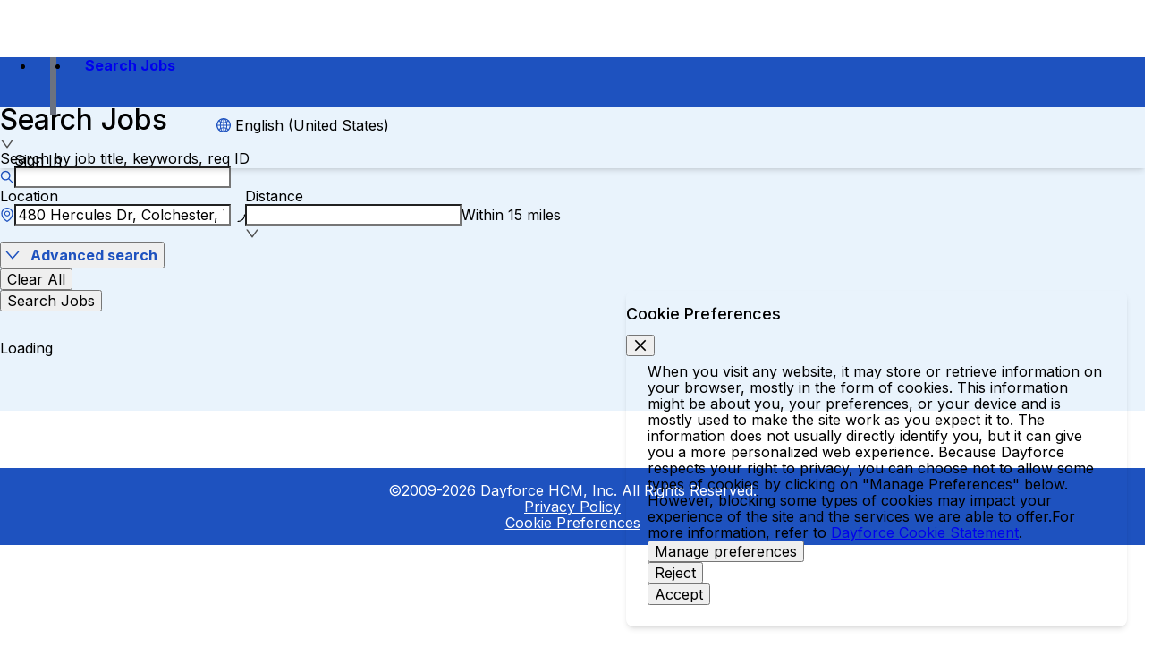

--- FILE ---
content_type: text/html; charset=utf-8
request_url: https://jobs.dayforcehcm.com/en-US/cps/CANDIDATEPORTAL?locationString=480+Hercules+Dr%2C+Colchester%2C+VT+05446%2C+USA&distance=15
body_size: 67699
content:
<!DOCTYPE html><html lang="en-US"><head><meta charSet="utf-8"/><meta name="viewport" content="width=device-width"/><title>Job Board | Dayforce Jobs</title><meta property="og:title" content="Job Board | Dayforce Jobs"/><meta name="twitter:title" content="Job Board | Dayforce Jobs"/><meta name="description" content="Find your next adventure"/><meta property="og:description" content="Find your next adventure"/><meta name="twitter:description" content="Find your next adventure"/><meta name="next-head-count" content="8"/><link rel="preload" href="/_next/static/media/df0a9ae256c0569c-s.p.woff2" as="font" type="font/woff2" crossorigin="anonymous" data-next-font="size-adjust"/><link rel="preload" href="/_next/static/media/8e9860b6e62d6359-s.p.woff2" as="font" type="font/woff2" crossorigin="anonymous" data-next-font="size-adjust"/><link rel="preload" href="/_next/static/media/e4af272ccee01ff0-s.p.woff2" as="font" type="font/woff2" crossorigin="anonymous" data-next-font="size-adjust"/><link rel="preload" href="/_next/static/css/ad5f6a431c48b97f.css" as="style"/><link rel="stylesheet" href="/_next/static/css/ad5f6a431c48b97f.css" data-n-g=""/><noscript data-n-css=""></noscript><script defer="" nomodule="" src="/_next/static/chunks/polyfills-42372ed130431b0a.js"></script><script src="/_next/static/chunks/webpack-d0487ecc9db5a46e.js" defer=""></script><script src="/_next/static/chunks/framework-b742ca6262bf02b6.js" defer=""></script><script src="/_next/static/chunks/main-75f4fdc6389fd7d1.js" defer=""></script><script src="/_next/static/chunks/pages/_app-00d724c2ad7c9100.js" defer=""></script><script src="/_next/static/chunks/7a7c95a0-1b0a6b2e55dd92b1.js" defer=""></script><script src="/_next/static/chunks/5029-4971553fdcb93b4f.js" defer=""></script><script src="/_next/static/chunks/4592-b2469bd8a91c97f9.js" defer=""></script><script src="/_next/static/chunks/2066-b958578b0260bdc2.js" defer=""></script><script src="/_next/static/chunks/8907-34fb8ce48174ea16.js" defer=""></script><script src="/_next/static/chunks/2823-87848bbaf093e10f.js" defer=""></script><script src="/_next/static/chunks/3149-81082d51e177c66d.js" defer=""></script><script src="/_next/static/chunks/8196-75281a1e2772841f.js" defer=""></script><script src="/_next/static/chunks/141-5c055b9583b3c2f1.js" defer=""></script><script src="/_next/static/chunks/1880-ada3e738178c2e35.js" defer=""></script><script src="/_next/static/chunks/pages/%5BclientNamespace%5D/%5BcareerSiteXRefCode%5D-3731ec7520db8e5b.js" defer=""></script><script src="/_next/static/CpYhpCr8ZbjSNPR9XRWIT/_buildManifest.js" defer=""></script><script src="/_next/static/CpYhpCr8ZbjSNPR9XRWIT/_ssgManifest.js" defer=""></script><style id="__jsx-2326378631">html,.ant-typography,.ant-notification-notice-message{font-family:"Twemoji Country Flags",'__Inter_b8f446', '__Inter_Fallback_b8f446',-apple-system,BlinkMacSystemFont,"Segoe UI","Helvetica Neue",Arial,"Noto Sans",sans-serif,"Apple Color Emoji","Segoe UI Emoji","Segoe UI Symbol","Noto Color Emoji"}</style><style id="__jsx-4188795784">:root{--primary-color:#1e52bf;--secondary-color:#0087fd;--accent-color:#3982e2;--light-color:#e9f3fc;--focus-ring-color:#1e52bf;--light-gray-color:#ebebeb;--dark-gray-color:#525252;--required-red:#cc3444;--completed-green:#098661;--ceridian-default:#1e52bf}</style><style>:where(.css-jq8mjt)[class^="ant-form"],:where(.css-jq8mjt)[class*=" ant-form"]{font-family:inherit;font-size:16px;box-sizing:border-box;}:where(.css-jq8mjt)[class^="ant-form"]::before,:where(.css-jq8mjt)[class*=" ant-form"]::before,:where(.css-jq8mjt)[class^="ant-form"]::after,:where(.css-jq8mjt)[class*=" ant-form"]::after{box-sizing:border-box;}:where(.css-jq8mjt)[class^="ant-form"] [class^="ant-form"],:where(.css-jq8mjt)[class*=" ant-form"] [class^="ant-form"],:where(.css-jq8mjt)[class^="ant-form"] [class*=" ant-form"],:where(.css-jq8mjt)[class*=" ant-form"] [class*=" ant-form"]{box-sizing:border-box;}:where(.css-jq8mjt)[class^="ant-form"] [class^="ant-form"]::before,:where(.css-jq8mjt)[class*=" ant-form"] [class^="ant-form"]::before,:where(.css-jq8mjt)[class^="ant-form"] [class*=" ant-form"]::before,:where(.css-jq8mjt)[class*=" ant-form"] [class*=" ant-form"]::before,:where(.css-jq8mjt)[class^="ant-form"] [class^="ant-form"]::after,:where(.css-jq8mjt)[class*=" ant-form"] [class^="ant-form"]::after,:where(.css-jq8mjt)[class^="ant-form"] [class*=" ant-form"]::after,:where(.css-jq8mjt)[class*=" ant-form"] [class*=" ant-form"]::after{box-sizing:border-box;}:where(.css-jq8mjt).ant-form{box-sizing:border-box;margin:0;padding:0;color:#1c1c1e;font-size:16px;line-height:1.5;list-style:none;font-family:inherit;}:where(.css-jq8mjt).ant-form legend{display:block;width:100%;margin-bottom:24px;padding:0;color:#707070;font-size:18px;line-height:inherit;border:0;border-bottom:1px solid #505050;}:where(.css-jq8mjt).ant-form label{font-size:16px;}:where(.css-jq8mjt).ant-form input[type="search"]{box-sizing:border-box;}:where(.css-jq8mjt).ant-form input[type="radio"],:where(.css-jq8mjt).ant-form input[type="checkbox"]{line-height:normal;}:where(.css-jq8mjt).ant-form input[type="file"]{display:block;}:where(.css-jq8mjt).ant-form input[type="range"]{display:block;width:100%;}:where(.css-jq8mjt).ant-form select[multiple],:where(.css-jq8mjt).ant-form select[size]{height:auto;}:where(.css-jq8mjt).ant-form input[type='file']:focus,:where(.css-jq8mjt).ant-form input[type='radio']:focus,:where(.css-jq8mjt).ant-form input[type='checkbox']:focus{outline:0;box-shadow:0 0 0 2px rgba(5, 122, 255, 0.06);}:where(.css-jq8mjt).ant-form output{display:block;padding-top:15px;color:#1c1c1e;font-size:16px;line-height:1.5;}:where(.css-jq8mjt).ant-form .ant-form-text{display:inline-block;padding-inline-end:12px;}:where(.css-jq8mjt).ant-form-small .ant-form-item .ant-form-item-label>label{height:24px;}:where(.css-jq8mjt).ant-form-small .ant-form-item .ant-form-item-control-input{min-height:24px;}:where(.css-jq8mjt).ant-form-large .ant-form-item .ant-form-item-label>label{height:40px;}:where(.css-jq8mjt).ant-form-large .ant-form-item .ant-form-item-control-input{min-height:40px;}:where(.css-jq8mjt).ant-form-item{box-sizing:border-box;margin:0;padding:0;color:#1c1c1e;font-size:16px;line-height:1.5;list-style:none;font-family:inherit;margin-bottom:24px;vertical-align:top;}:where(.css-jq8mjt).ant-form-item-with-help{transition:none;}:where(.css-jq8mjt).ant-form-item-hidden,:where(.css-jq8mjt).ant-form-item-hidden.ant-row{display:none;}:where(.css-jq8mjt).ant-form-item-has-warning .ant-form-item-split{color:#cc3444;}:where(.css-jq8mjt).ant-form-item-has-error .ant-form-item-split{color:#faad14;}:where(.css-jq8mjt).ant-form-item .ant-form-item-label{flex-grow:0;overflow:hidden;white-space:nowrap;text-align:end;vertical-align:middle;}:where(.css-jq8mjt).ant-form-item .ant-form-item-label-left{text-align:start;}:where(.css-jq8mjt).ant-form-item .ant-form-item-label-wrap{overflow:unset;line-height:1.5;white-space:unset;}:where(.css-jq8mjt).ant-form-item .ant-form-item-label >label{position:relative;display:inline-flex;align-items:center;max-width:100%;height:32px;color:#1c1c1e;font-size:16px;}:where(.css-jq8mjt).ant-form-item .ant-form-item-label >label >.anticon{font-size:16px;vertical-align:top;}:where(.css-jq8mjt).ant-form-item .ant-form-item-label >label.ant-form-item-required:not(.ant-form-item-required-mark-optional)::before{display:inline-block;margin-inline-end:4px;color:#cc3444;font-size:16px;font-family:SimSun,sans-serif;line-height:1;content:"*";}.ant-form-hide-required-mark :where(.css-jq8mjt).ant-form-item .ant-form-item-label >label.ant-form-item-required:not(.ant-form-item-required-mark-optional)::before{display:none;}:where(.css-jq8mjt).ant-form-item .ant-form-item-label >label .ant-form-item-optional{display:inline-block;margin-inline-start:4px;color:#707070;}.ant-form-hide-required-mark :where(.css-jq8mjt).ant-form-item .ant-form-item-label >label .ant-form-item-optional{display:none;}:where(.css-jq8mjt).ant-form-item .ant-form-item-label >label .ant-form-item-tooltip{color:#707070;cursor:help;writing-mode:horizontal-tb;margin-inline-start:4px;}:where(.css-jq8mjt).ant-form-item .ant-form-item-label >label::after{content:":";position:relative;margin-block:0;margin-inline-start:2px;margin-inline-end:8px;}:where(.css-jq8mjt).ant-form-item .ant-form-item-label >label.ant-form-item-no-colon::after{content:"\a0";}:where(.css-jq8mjt).ant-form-item .ant-form-item-control{--ant-display:flex;flex-direction:column;flex-grow:1;}:where(.css-jq8mjt).ant-form-item .ant-form-item-control:first-child:not([class^="'ant-col-'"]):not([class*="' ant-col-'"]){width:100%;}:where(.css-jq8mjt).ant-form-item .ant-form-item-control-input{position:relative;display:flex;align-items:center;min-height:32px;}:where(.css-jq8mjt).ant-form-item .ant-form-item-control-input-content{flex:auto;max-width:100%;}:where(.css-jq8mjt).ant-form-item .ant-form-item-explain,:where(.css-jq8mjt).ant-form-item .ant-form-item-extra{clear:both;color:#707070;font-size:16px;line-height:1.5;}:where(.css-jq8mjt).ant-form-item .ant-form-item-explain-connected{width:100%;}:where(.css-jq8mjt).ant-form-item .ant-form-item-extra{min-height:24px;transition:color 0.2s cubic-bezier(0.215, 0.61, 0.355, 1);}:where(.css-jq8mjt).ant-form-item .ant-form-item-explain-error{color:#cc3444;}:where(.css-jq8mjt).ant-form-item .ant-form-item-explain-warning{color:#faad14;}:where(.css-jq8mjt).ant-form-item-with-help .ant-form-item-explain{height:auto;opacity:1;}:where(.css-jq8mjt).ant-form-item .ant-form-item-feedback-icon{font-size:16px;text-align:center;visibility:visible;animation-name:css-jq8mjt-antZoomIn;animation-duration:0.2s;animation-timing-function:cubic-bezier(0.12, 0.4, 0.29, 1.46);pointer-events:none;}:where(.css-jq8mjt).ant-form-item .ant-form-item-feedback-icon-success{color:#52c41a;}:where(.css-jq8mjt).ant-form-item .ant-form-item-feedback-icon-error{color:#cc3444;}:where(.css-jq8mjt).ant-form-item .ant-form-item-feedback-icon-warning{color:#faad14;}:where(.css-jq8mjt).ant-form-item .ant-form-item-feedback-icon-validating{color:#1e52bf;}:where(.css-jq8mjt).ant-form-show-help{transition:opacity 0.3s cubic-bezier(0.645, 0.045, 0.355, 1);}:where(.css-jq8mjt).ant-form-show-help-appear,:where(.css-jq8mjt).ant-form-show-help-enter{opacity:0;}:where(.css-jq8mjt).ant-form-show-help-appear-active,:where(.css-jq8mjt).ant-form-show-help-enter-active{opacity:1;}:where(.css-jq8mjt).ant-form-show-help-leave{opacity:1;}:where(.css-jq8mjt).ant-form-show-help-leave-active{opacity:0;}:where(.css-jq8mjt).ant-form-show-help .ant-form-show-help-item{overflow:hidden;transition:height 0.3s cubic-bezier(0.645, 0.045, 0.355, 1),opacity 0.3s cubic-bezier(0.645, 0.045, 0.355, 1),transform 0.3s cubic-bezier(0.645, 0.045, 0.355, 1)!important;}:where(.css-jq8mjt).ant-form-show-help .ant-form-show-help-item.ant-form-show-help-item-appear,:where(.css-jq8mjt).ant-form-show-help .ant-form-show-help-item.ant-form-show-help-item-enter{transform:translateY(-5px);opacity:0;}:where(.css-jq8mjt).ant-form-show-help .ant-form-show-help-item.ant-form-show-help-item-appear-active,:where(.css-jq8mjt).ant-form-show-help .ant-form-show-help-item.ant-form-show-help-item-enter-active{transform:translateY(0);opacity:1;}:where(.css-jq8mjt).ant-form-show-help .ant-form-show-help-item.ant-form-show-help-item-leave-active{transform:translateY(-5px);}:where(.css-jq8mjt).ant-form-horizontal .ant-form-item-label{flex-grow:0;}:where(.css-jq8mjt).ant-form-horizontal .ant-form-item-control{flex:1 1 0;min-width:0;}:where(.css-jq8mjt).ant-form-horizontal .ant-form-item-label[class$='-24']+.ant-form-item-control,:where(.css-jq8mjt).ant-form-horizontal .ant-form-item-label[class*='-24 ']+.ant-form-item-control{min-width:unset;}:where(.css-jq8mjt).ant-form-inline{display:flex;flex-wrap:wrap;}:where(.css-jq8mjt).ant-form-inline .ant-form-item{flex:none;margin-inline-end:16px;margin-bottom:0;}:where(.css-jq8mjt).ant-form-inline .ant-form-item-row{flex-wrap:nowrap;}:where(.css-jq8mjt).ant-form-inline .ant-form-item >.ant-form-item-label,:where(.css-jq8mjt).ant-form-inline .ant-form-item >.ant-form-item-control{display:inline-block;vertical-align:top;}:where(.css-jq8mjt).ant-form-inline .ant-form-item >.ant-form-item-label{flex:none;}:where(.css-jq8mjt).ant-form-inline .ant-form-item .ant-form-text{display:inline-block;}:where(.css-jq8mjt).ant-form-inline .ant-form-item .ant-form-item-has-feedback{display:inline-block;}:where(.css-jq8mjt).ant-form-vertical .ant-form-item-row{flex-direction:column;}:where(.css-jq8mjt).ant-form-vertical .ant-form-item-label>label{height:auto;}:where(.css-jq8mjt).ant-form-vertical .ant-form-item .ant-form-item-control{width:100%;}:where(.css-jq8mjt).ant-form-vertical .ant-form-item-label,:where(.css-jq8mjt).ant-col-24.ant-form-item-label,:where(.css-jq8mjt).ant-col-xl-24.ant-form-item-label{padding:0 0 8px;margin:0;white-space:initial;text-align:start;}:where(.css-jq8mjt).ant-form-vertical .ant-form-item-label >label,:where(.css-jq8mjt).ant-col-24.ant-form-item-label >label,:where(.css-jq8mjt).ant-col-xl-24.ant-form-item-label >label{margin:0;}:where(.css-jq8mjt).ant-form-vertical .ant-form-item-label >label::after,:where(.css-jq8mjt).ant-col-24.ant-form-item-label >label::after,:where(.css-jq8mjt).ant-col-xl-24.ant-form-item-label >label::after{visibility:hidden;}@media (max-width: 575px){:where(.css-jq8mjt).ant-form-item .ant-form-item-label{padding:0 0 8px;margin:0;white-space:initial;text-align:start;}:where(.css-jq8mjt).ant-form-item .ant-form-item-label >label{margin:0;}:where(.css-jq8mjt).ant-form-item .ant-form-item-label >label::after{visibility:hidden;}:where(.css-jq8mjt).ant-form:not(.ant-form-inline) .ant-form-item{flex-wrap:wrap;}:where(.css-jq8mjt).ant-form:not(.ant-form-inline) .ant-form-item .ant-form-item-label:not([class*=" ant-col-xs"]),:where(.css-jq8mjt).ant-form:not(.ant-form-inline) .ant-form-item .ant-form-item-control:not([class*=" ant-col-xs"]){flex:0 0 100%;max-width:100%;}:where(.css-jq8mjt).ant-form .ant-col-xs-24.ant-form-item-label{padding:0 0 8px;margin:0;white-space:initial;text-align:start;}:where(.css-jq8mjt).ant-form .ant-col-xs-24.ant-form-item-label >label{margin:0;}:where(.css-jq8mjt).ant-form .ant-col-xs-24.ant-form-item-label >label::after{visibility:hidden;}}@media (max-width: 767px){:where(.css-jq8mjt).ant-form .ant-col-sm-24.ant-form-item-label{padding:0 0 8px;margin:0;white-space:initial;text-align:start;}:where(.css-jq8mjt).ant-form .ant-col-sm-24.ant-form-item-label >label{margin:0;}:where(.css-jq8mjt).ant-form .ant-col-sm-24.ant-form-item-label >label::after{visibility:hidden;}}@media (max-width: 991px){:where(.css-jq8mjt).ant-form .ant-col-md-24.ant-form-item-label{padding:0 0 8px;margin:0;white-space:initial;text-align:start;}:where(.css-jq8mjt).ant-form .ant-col-md-24.ant-form-item-label >label{margin:0;}:where(.css-jq8mjt).ant-form .ant-col-md-24.ant-form-item-label >label::after{visibility:hidden;}}@media (max-width: 1199px){:where(.css-jq8mjt).ant-form .ant-col-lg-24.ant-form-item-label{padding:0 0 8px;margin:0;white-space:initial;text-align:start;}:where(.css-jq8mjt).ant-form .ant-col-lg-24.ant-form-item-label >label{margin:0;}:where(.css-jq8mjt).ant-form .ant-col-lg-24.ant-form-item-label >label::after{visibility:hidden;}}:where(.css-jq8mjt).ant-form .ant-motion-collapse-legacy{overflow:hidden;}:where(.css-jq8mjt).ant-form .ant-motion-collapse-legacy-active{transition:height 0.2s cubic-bezier(0.645, 0.045, 0.355, 1),opacity 0.2s cubic-bezier(0.645, 0.045, 0.355, 1)!important;}:where(.css-jq8mjt).ant-form .ant-motion-collapse{overflow:hidden;transition:height 0.2s cubic-bezier(0.645, 0.045, 0.355, 1),opacity 0.2s cubic-bezier(0.645, 0.045, 0.355, 1)!important;}@keyframes css-jq8mjt-antZoomIn{0%{transform:scale(0.2);opacity:0;}100%{transform:scale(1);opacity:1;}}:where(.css-jq8mjt) a{color:#1e52bf;text-decoration:none;background-color:transparent;outline:none;cursor:pointer;transition:color 0.3s;-webkit-text-decoration-skip:objects;}:where(.css-jq8mjt) a:hover{color:var(--primary-color);}:where(.css-jq8mjt) a:active{color:#113799;}:where(.css-jq8mjt) a:active,:where(.css-jq8mjt) a:hover{text-decoration:underline;outline:0;}:where(.css-jq8mjt) a:focus{text-decoration:none;outline:0;}:where(.css-jq8mjt) a[disabled]{color:rgba(0, 0, 0, 0.25);cursor:not-allowed;}:where(.css-jq8mjt)[class^="ant-app"],:where(.css-jq8mjt)[class*=" ant-app"]{font-family:inherit;font-size:16px;box-sizing:border-box;}:where(.css-jq8mjt)[class^="ant-app"]::before,:where(.css-jq8mjt)[class*=" ant-app"]::before,:where(.css-jq8mjt)[class^="ant-app"]::after,:where(.css-jq8mjt)[class*=" ant-app"]::after{box-sizing:border-box;}:where(.css-jq8mjt)[class^="ant-app"] [class^="ant-app"],:where(.css-jq8mjt)[class*=" ant-app"] [class^="ant-app"],:where(.css-jq8mjt)[class^="ant-app"] [class*=" ant-app"],:where(.css-jq8mjt)[class*=" ant-app"] [class*=" ant-app"]{box-sizing:border-box;}:where(.css-jq8mjt)[class^="ant-app"] [class^="ant-app"]::before,:where(.css-jq8mjt)[class*=" ant-app"] [class^="ant-app"]::before,:where(.css-jq8mjt)[class^="ant-app"] [class*=" ant-app"]::before,:where(.css-jq8mjt)[class*=" ant-app"] [class*=" ant-app"]::before,:where(.css-jq8mjt)[class^="ant-app"] [class^="ant-app"]::after,:where(.css-jq8mjt)[class*=" ant-app"] [class^="ant-app"]::after,:where(.css-jq8mjt)[class^="ant-app"] [class*=" ant-app"]::after,:where(.css-jq8mjt)[class*=" ant-app"] [class*=" ant-app"]::after{box-sizing:border-box;}:where(.css-jq8mjt).ant-app{color:#1c1c1e;font-size:16px;line-height:1.5;font-family:inherit;}:where(.css-jq8mjt)[class^="ant-layout"],:where(.css-jq8mjt)[class*=" ant-layout"]{font-family:inherit;font-size:16px;box-sizing:border-box;}:where(.css-jq8mjt)[class^="ant-layout"]::before,:where(.css-jq8mjt)[class*=" ant-layout"]::before,:where(.css-jq8mjt)[class^="ant-layout"]::after,:where(.css-jq8mjt)[class*=" ant-layout"]::after{box-sizing:border-box;}:where(.css-jq8mjt)[class^="ant-layout"] [class^="ant-layout"],:where(.css-jq8mjt)[class*=" ant-layout"] [class^="ant-layout"],:where(.css-jq8mjt)[class^="ant-layout"] [class*=" ant-layout"],:where(.css-jq8mjt)[class*=" ant-layout"] [class*=" ant-layout"]{box-sizing:border-box;}:where(.css-jq8mjt)[class^="ant-layout"] [class^="ant-layout"]::before,:where(.css-jq8mjt)[class*=" ant-layout"] [class^="ant-layout"]::before,:where(.css-jq8mjt)[class^="ant-layout"] [class*=" ant-layout"]::before,:where(.css-jq8mjt)[class*=" ant-layout"] [class*=" ant-layout"]::before,:where(.css-jq8mjt)[class^="ant-layout"] [class^="ant-layout"]::after,:where(.css-jq8mjt)[class*=" ant-layout"] [class^="ant-layout"]::after,:where(.css-jq8mjt)[class^="ant-layout"] [class*=" ant-layout"]::after,:where(.css-jq8mjt)[class*=" ant-layout"] [class*=" ant-layout"]::after{box-sizing:border-box;}:where(.css-jq8mjt).ant-layout{display:flex;flex:auto;flex-direction:column;min-height:0;background:#fff;}:where(.css-jq8mjt).ant-layout,:where(.css-jq8mjt).ant-layout *{box-sizing:border-box;}:where(.css-jq8mjt).ant-layout.ant-layout-has-sider{flex-direction:row;}:where(.css-jq8mjt).ant-layout.ant-layout-has-sider >.ant-layout,:where(.css-jq8mjt).ant-layout.ant-layout-has-sider >.ant-layout-content{width:0;}:where(.css-jq8mjt).ant-layout .ant-layout-header,:where(.css-jq8mjt).ant-layout.ant-layout-footer{flex:0 0 auto;}:where(.css-jq8mjt).ant-layout .ant-layout-sider{position:relative;min-width:0;background:#001529;transition:all 0.2s,background 0s;}:where(.css-jq8mjt).ant-layout .ant-layout-sider-children{height:100%;margin-top:-0.1px;padding-top:0.1px;}:where(.css-jq8mjt).ant-layout .ant-layout-sider-children .ant-menu.ant-menu-inline-collapsed{width:auto;}:where(.css-jq8mjt).ant-layout .ant-layout-sider-has-trigger{padding-bottom:48px;}:where(.css-jq8mjt).ant-layout .ant-layout-sider-right{order:1;}:where(.css-jq8mjt).ant-layout .ant-layout-sider-trigger{position:fixed;bottom:0;z-index:1;height:48px;color:#fff;line-height:48px;text-align:center;background:#002140;cursor:pointer;transition:all 0.2s;}:where(.css-jq8mjt).ant-layout .ant-layout-sider-zero-width >*{overflow:hidden;}:where(.css-jq8mjt).ant-layout .ant-layout-sider-zero-width-trigger{position:absolute;top:64px;inset-inline-end:-40px;z-index:1;width:40px;height:40px;color:#fff;font-size:22px;display:flex;align-items:center;justify-content:center;background:#001529;border-start-start-radius:0;border-start-end-radius:8px;border-end-end-radius:8px;border-end-start-radius:0;cursor:pointer;transition:background 0.3s ease;}:where(.css-jq8mjt).ant-layout .ant-layout-sider-zero-width-trigger::after{position:absolute;inset:0;background:transparent;transition:all 0.3s;content:"";}:where(.css-jq8mjt).ant-layout .ant-layout-sider-zero-width-trigger:hover::after{background:rgba(255, 255, 255, 0.2);}:where(.css-jq8mjt).ant-layout .ant-layout-sider-zero-width-trigger-right{inset-inline-start:-40px;border-start-start-radius:8px;border-start-end-radius:0;border-end-end-radius:0;border-end-start-radius:8px;}:where(.css-jq8mjt).ant-layout .ant-layout-sider-light{background:#ffffff;}:where(.css-jq8mjt).ant-layout .ant-layout-sider-light .ant-layout-sider-trigger{color:#1c1c1e;background:#ffffff;}:where(.css-jq8mjt).ant-layout .ant-layout-sider-light .ant-layout-sider-zero-width-trigger{color:#1c1c1e;background:#ffffff;border:1px solid #fff;border-inline-start:0;}:where(.css-jq8mjt).ant-layout-rtl{direction:rtl;}:where(.css-jq8mjt).ant-layout-header{height:64px;padding:0 50px;color:#1c1c1e;line-height:64px;background:#fff;}:where(.css-jq8mjt).ant-layout-header .ant-menu{line-height:inherit;}:where(.css-jq8mjt).ant-layout-footer{padding:24px 50px;color:#1c1c1e;font-size:16px;background:#fff;}:where(.css-jq8mjt).ant-layout-content{flex:auto;min-height:0;}:where(.css-jq8mjt)[class^="ant-row"],:where(.css-jq8mjt)[class*=" ant-row"]{font-family:inherit;font-size:16px;box-sizing:border-box;}:where(.css-jq8mjt)[class^="ant-row"]::before,:where(.css-jq8mjt)[class*=" ant-row"]::before,:where(.css-jq8mjt)[class^="ant-row"]::after,:where(.css-jq8mjt)[class*=" ant-row"]::after{box-sizing:border-box;}:where(.css-jq8mjt)[class^="ant-row"] [class^="ant-row"],:where(.css-jq8mjt)[class*=" ant-row"] [class^="ant-row"],:where(.css-jq8mjt)[class^="ant-row"] [class*=" ant-row"],:where(.css-jq8mjt)[class*=" ant-row"] [class*=" ant-row"]{box-sizing:border-box;}:where(.css-jq8mjt)[class^="ant-row"] [class^="ant-row"]::before,:where(.css-jq8mjt)[class*=" ant-row"] [class^="ant-row"]::before,:where(.css-jq8mjt)[class^="ant-row"] [class*=" ant-row"]::before,:where(.css-jq8mjt)[class*=" ant-row"] [class*=" ant-row"]::before,:where(.css-jq8mjt)[class^="ant-row"] [class^="ant-row"]::after,:where(.css-jq8mjt)[class*=" ant-row"] [class^="ant-row"]::after,:where(.css-jq8mjt)[class^="ant-row"] [class*=" ant-row"]::after,:where(.css-jq8mjt)[class*=" ant-row"] [class*=" ant-row"]::after{box-sizing:border-box;}:where(.css-jq8mjt).ant-row{display:flex;flex-flow:row wrap;min-width:0;}:where(.css-jq8mjt).ant-row::before,:where(.css-jq8mjt).ant-row::after{display:flex;}:where(.css-jq8mjt).ant-row-no-wrap{flex-wrap:nowrap;}:where(.css-jq8mjt).ant-row-start{justify-content:flex-start;}:where(.css-jq8mjt).ant-row-center{justify-content:center;}:where(.css-jq8mjt).ant-row-end{justify-content:flex-end;}:where(.css-jq8mjt).ant-row-space-between{justify-content:space-between;}:where(.css-jq8mjt).ant-row-space-around{justify-content:space-around;}:where(.css-jq8mjt).ant-row-space-evenly{justify-content:space-evenly;}:where(.css-jq8mjt).ant-row-top{align-items:flex-start;}:where(.css-jq8mjt).ant-row-middle{align-items:center;}:where(.css-jq8mjt).ant-row-bottom{align-items:flex-end;}:where(.css-jq8mjt)[class^="ant-col"],:where(.css-jq8mjt)[class*=" ant-col"]{font-family:inherit;font-size:16px;box-sizing:border-box;}:where(.css-jq8mjt)[class^="ant-col"]::before,:where(.css-jq8mjt)[class*=" ant-col"]::before,:where(.css-jq8mjt)[class^="ant-col"]::after,:where(.css-jq8mjt)[class*=" ant-col"]::after{box-sizing:border-box;}:where(.css-jq8mjt)[class^="ant-col"] [class^="ant-col"],:where(.css-jq8mjt)[class*=" ant-col"] [class^="ant-col"],:where(.css-jq8mjt)[class^="ant-col"] [class*=" ant-col"],:where(.css-jq8mjt)[class*=" ant-col"] [class*=" ant-col"]{box-sizing:border-box;}:where(.css-jq8mjt)[class^="ant-col"] [class^="ant-col"]::before,:where(.css-jq8mjt)[class*=" ant-col"] [class^="ant-col"]::before,:where(.css-jq8mjt)[class^="ant-col"] [class*=" ant-col"]::before,:where(.css-jq8mjt)[class*=" ant-col"] [class*=" ant-col"]::before,:where(.css-jq8mjt)[class^="ant-col"] [class^="ant-col"]::after,:where(.css-jq8mjt)[class*=" ant-col"] [class^="ant-col"]::after,:where(.css-jq8mjt)[class^="ant-col"] [class*=" ant-col"]::after,:where(.css-jq8mjt)[class*=" ant-col"] [class*=" ant-col"]::after{box-sizing:border-box;}:where(.css-jq8mjt).ant-col{position:relative;max-width:100%;min-height:1px;}:where(.css-jq8mjt).ant-col-24{--ant-display:block;display:block;display:var(--ant-display);flex:0 0 100%;max-width:100%;}:where(.css-jq8mjt).ant-col-push-24{inset-inline-start:100%;}:where(.css-jq8mjt).ant-col-pull-24{inset-inline-end:100%;}:where(.css-jq8mjt).ant-col-offset-24{margin-inline-start:100%;}:where(.css-jq8mjt).ant-col-order-24{order:24;}:where(.css-jq8mjt).ant-col-23{--ant-display:block;display:block;display:var(--ant-display);flex:0 0 95.83333333333334%;max-width:95.83333333333334%;}:where(.css-jq8mjt).ant-col-push-23{inset-inline-start:95.83333333333334%;}:where(.css-jq8mjt).ant-col-pull-23{inset-inline-end:95.83333333333334%;}:where(.css-jq8mjt).ant-col-offset-23{margin-inline-start:95.83333333333334%;}:where(.css-jq8mjt).ant-col-order-23{order:23;}:where(.css-jq8mjt).ant-col-22{--ant-display:block;display:block;display:var(--ant-display);flex:0 0 91.66666666666666%;max-width:91.66666666666666%;}:where(.css-jq8mjt).ant-col-push-22{inset-inline-start:91.66666666666666%;}:where(.css-jq8mjt).ant-col-pull-22{inset-inline-end:91.66666666666666%;}:where(.css-jq8mjt).ant-col-offset-22{margin-inline-start:91.66666666666666%;}:where(.css-jq8mjt).ant-col-order-22{order:22;}:where(.css-jq8mjt).ant-col-21{--ant-display:block;display:block;display:var(--ant-display);flex:0 0 87.5%;max-width:87.5%;}:where(.css-jq8mjt).ant-col-push-21{inset-inline-start:87.5%;}:where(.css-jq8mjt).ant-col-pull-21{inset-inline-end:87.5%;}:where(.css-jq8mjt).ant-col-offset-21{margin-inline-start:87.5%;}:where(.css-jq8mjt).ant-col-order-21{order:21;}:where(.css-jq8mjt).ant-col-20{--ant-display:block;display:block;display:var(--ant-display);flex:0 0 83.33333333333334%;max-width:83.33333333333334%;}:where(.css-jq8mjt).ant-col-push-20{inset-inline-start:83.33333333333334%;}:where(.css-jq8mjt).ant-col-pull-20{inset-inline-end:83.33333333333334%;}:where(.css-jq8mjt).ant-col-offset-20{margin-inline-start:83.33333333333334%;}:where(.css-jq8mjt).ant-col-order-20{order:20;}:where(.css-jq8mjt).ant-col-19{--ant-display:block;display:block;display:var(--ant-display);flex:0 0 79.16666666666666%;max-width:79.16666666666666%;}:where(.css-jq8mjt).ant-col-push-19{inset-inline-start:79.16666666666666%;}:where(.css-jq8mjt).ant-col-pull-19{inset-inline-end:79.16666666666666%;}:where(.css-jq8mjt).ant-col-offset-19{margin-inline-start:79.16666666666666%;}:where(.css-jq8mjt).ant-col-order-19{order:19;}:where(.css-jq8mjt).ant-col-18{--ant-display:block;display:block;display:var(--ant-display);flex:0 0 75%;max-width:75%;}:where(.css-jq8mjt).ant-col-push-18{inset-inline-start:75%;}:where(.css-jq8mjt).ant-col-pull-18{inset-inline-end:75%;}:where(.css-jq8mjt).ant-col-offset-18{margin-inline-start:75%;}:where(.css-jq8mjt).ant-col-order-18{order:18;}:where(.css-jq8mjt).ant-col-17{--ant-display:block;display:block;display:var(--ant-display);flex:0 0 70.83333333333334%;max-width:70.83333333333334%;}:where(.css-jq8mjt).ant-col-push-17{inset-inline-start:70.83333333333334%;}:where(.css-jq8mjt).ant-col-pull-17{inset-inline-end:70.83333333333334%;}:where(.css-jq8mjt).ant-col-offset-17{margin-inline-start:70.83333333333334%;}:where(.css-jq8mjt).ant-col-order-17{order:17;}:where(.css-jq8mjt).ant-col-16{--ant-display:block;display:block;display:var(--ant-display);flex:0 0 66.66666666666666%;max-width:66.66666666666666%;}:where(.css-jq8mjt).ant-col-push-16{inset-inline-start:66.66666666666666%;}:where(.css-jq8mjt).ant-col-pull-16{inset-inline-end:66.66666666666666%;}:where(.css-jq8mjt).ant-col-offset-16{margin-inline-start:66.66666666666666%;}:where(.css-jq8mjt).ant-col-order-16{order:16;}:where(.css-jq8mjt).ant-col-15{--ant-display:block;display:block;display:var(--ant-display);flex:0 0 62.5%;max-width:62.5%;}:where(.css-jq8mjt).ant-col-push-15{inset-inline-start:62.5%;}:where(.css-jq8mjt).ant-col-pull-15{inset-inline-end:62.5%;}:where(.css-jq8mjt).ant-col-offset-15{margin-inline-start:62.5%;}:where(.css-jq8mjt).ant-col-order-15{order:15;}:where(.css-jq8mjt).ant-col-14{--ant-display:block;display:block;display:var(--ant-display);flex:0 0 58.333333333333336%;max-width:58.333333333333336%;}:where(.css-jq8mjt).ant-col-push-14{inset-inline-start:58.333333333333336%;}:where(.css-jq8mjt).ant-col-pull-14{inset-inline-end:58.333333333333336%;}:where(.css-jq8mjt).ant-col-offset-14{margin-inline-start:58.333333333333336%;}:where(.css-jq8mjt).ant-col-order-14{order:14;}:where(.css-jq8mjt).ant-col-13{--ant-display:block;display:block;display:var(--ant-display);flex:0 0 54.166666666666664%;max-width:54.166666666666664%;}:where(.css-jq8mjt).ant-col-push-13{inset-inline-start:54.166666666666664%;}:where(.css-jq8mjt).ant-col-pull-13{inset-inline-end:54.166666666666664%;}:where(.css-jq8mjt).ant-col-offset-13{margin-inline-start:54.166666666666664%;}:where(.css-jq8mjt).ant-col-order-13{order:13;}:where(.css-jq8mjt).ant-col-12{--ant-display:block;display:block;display:var(--ant-display);flex:0 0 50%;max-width:50%;}:where(.css-jq8mjt).ant-col-push-12{inset-inline-start:50%;}:where(.css-jq8mjt).ant-col-pull-12{inset-inline-end:50%;}:where(.css-jq8mjt).ant-col-offset-12{margin-inline-start:50%;}:where(.css-jq8mjt).ant-col-order-12{order:12;}:where(.css-jq8mjt).ant-col-11{--ant-display:block;display:block;display:var(--ant-display);flex:0 0 45.83333333333333%;max-width:45.83333333333333%;}:where(.css-jq8mjt).ant-col-push-11{inset-inline-start:45.83333333333333%;}:where(.css-jq8mjt).ant-col-pull-11{inset-inline-end:45.83333333333333%;}:where(.css-jq8mjt).ant-col-offset-11{margin-inline-start:45.83333333333333%;}:where(.css-jq8mjt).ant-col-order-11{order:11;}:where(.css-jq8mjt).ant-col-10{--ant-display:block;display:block;display:var(--ant-display);flex:0 0 41.66666666666667%;max-width:41.66666666666667%;}:where(.css-jq8mjt).ant-col-push-10{inset-inline-start:41.66666666666667%;}:where(.css-jq8mjt).ant-col-pull-10{inset-inline-end:41.66666666666667%;}:where(.css-jq8mjt).ant-col-offset-10{margin-inline-start:41.66666666666667%;}:where(.css-jq8mjt).ant-col-order-10{order:10;}:where(.css-jq8mjt).ant-col-9{--ant-display:block;display:block;display:var(--ant-display);flex:0 0 37.5%;max-width:37.5%;}:where(.css-jq8mjt).ant-col-push-9{inset-inline-start:37.5%;}:where(.css-jq8mjt).ant-col-pull-9{inset-inline-end:37.5%;}:where(.css-jq8mjt).ant-col-offset-9{margin-inline-start:37.5%;}:where(.css-jq8mjt).ant-col-order-9{order:9;}:where(.css-jq8mjt).ant-col-8{--ant-display:block;display:block;display:var(--ant-display);flex:0 0 33.33333333333333%;max-width:33.33333333333333%;}:where(.css-jq8mjt).ant-col-push-8{inset-inline-start:33.33333333333333%;}:where(.css-jq8mjt).ant-col-pull-8{inset-inline-end:33.33333333333333%;}:where(.css-jq8mjt).ant-col-offset-8{margin-inline-start:33.33333333333333%;}:where(.css-jq8mjt).ant-col-order-8{order:8;}:where(.css-jq8mjt).ant-col-7{--ant-display:block;display:block;display:var(--ant-display);flex:0 0 29.166666666666668%;max-width:29.166666666666668%;}:where(.css-jq8mjt).ant-col-push-7{inset-inline-start:29.166666666666668%;}:where(.css-jq8mjt).ant-col-pull-7{inset-inline-end:29.166666666666668%;}:where(.css-jq8mjt).ant-col-offset-7{margin-inline-start:29.166666666666668%;}:where(.css-jq8mjt).ant-col-order-7{order:7;}:where(.css-jq8mjt).ant-col-6{--ant-display:block;display:block;display:var(--ant-display);flex:0 0 25%;max-width:25%;}:where(.css-jq8mjt).ant-col-push-6{inset-inline-start:25%;}:where(.css-jq8mjt).ant-col-pull-6{inset-inline-end:25%;}:where(.css-jq8mjt).ant-col-offset-6{margin-inline-start:25%;}:where(.css-jq8mjt).ant-col-order-6{order:6;}:where(.css-jq8mjt).ant-col-5{--ant-display:block;display:block;display:var(--ant-display);flex:0 0 20.833333333333336%;max-width:20.833333333333336%;}:where(.css-jq8mjt).ant-col-push-5{inset-inline-start:20.833333333333336%;}:where(.css-jq8mjt).ant-col-pull-5{inset-inline-end:20.833333333333336%;}:where(.css-jq8mjt).ant-col-offset-5{margin-inline-start:20.833333333333336%;}:where(.css-jq8mjt).ant-col-order-5{order:5;}:where(.css-jq8mjt).ant-col-4{--ant-display:block;display:block;display:var(--ant-display);flex:0 0 16.666666666666664%;max-width:16.666666666666664%;}:where(.css-jq8mjt).ant-col-push-4{inset-inline-start:16.666666666666664%;}:where(.css-jq8mjt).ant-col-pull-4{inset-inline-end:16.666666666666664%;}:where(.css-jq8mjt).ant-col-offset-4{margin-inline-start:16.666666666666664%;}:where(.css-jq8mjt).ant-col-order-4{order:4;}:where(.css-jq8mjt).ant-col-3{--ant-display:block;display:block;display:var(--ant-display);flex:0 0 12.5%;max-width:12.5%;}:where(.css-jq8mjt).ant-col-push-3{inset-inline-start:12.5%;}:where(.css-jq8mjt).ant-col-pull-3{inset-inline-end:12.5%;}:where(.css-jq8mjt).ant-col-offset-3{margin-inline-start:12.5%;}:where(.css-jq8mjt).ant-col-order-3{order:3;}:where(.css-jq8mjt).ant-col-2{--ant-display:block;display:block;display:var(--ant-display);flex:0 0 8.333333333333332%;max-width:8.333333333333332%;}:where(.css-jq8mjt).ant-col-push-2{inset-inline-start:8.333333333333332%;}:where(.css-jq8mjt).ant-col-pull-2{inset-inline-end:8.333333333333332%;}:where(.css-jq8mjt).ant-col-offset-2{margin-inline-start:8.333333333333332%;}:where(.css-jq8mjt).ant-col-order-2{order:2;}:where(.css-jq8mjt).ant-col-1{--ant-display:block;display:block;display:var(--ant-display);flex:0 0 4.166666666666666%;max-width:4.166666666666666%;}:where(.css-jq8mjt).ant-col-push-1{inset-inline-start:4.166666666666666%;}:where(.css-jq8mjt).ant-col-pull-1{inset-inline-end:4.166666666666666%;}:where(.css-jq8mjt).ant-col-offset-1{margin-inline-start:4.166666666666666%;}:where(.css-jq8mjt).ant-col-order-1{order:1;}:where(.css-jq8mjt).ant-col-0{display:none;}:where(.css-jq8mjt).ant-col-push-0{inset-inline-start:auto;}:where(.css-jq8mjt).ant-col-pull-0{inset-inline-end:auto;}:where(.css-jq8mjt).ant-col-offset-0{margin-inline-start:0;}:where(.css-jq8mjt).ant-col-order-0{order:0;}:where(.css-jq8mjt).ant-col-xs-24{--ant-display:block;display:block;display:var(--ant-display);flex:0 0 100%;max-width:100%;}:where(.css-jq8mjt).ant-col-xs-push-24{inset-inline-start:100%;}:where(.css-jq8mjt).ant-col-xs-pull-24{inset-inline-end:100%;}:where(.css-jq8mjt).ant-col-xs-offset-24{margin-inline-start:100%;}:where(.css-jq8mjt).ant-col-xs-order-24{order:24;}:where(.css-jq8mjt).ant-col-xs-23{--ant-display:block;display:block;display:var(--ant-display);flex:0 0 95.83333333333334%;max-width:95.83333333333334%;}:where(.css-jq8mjt).ant-col-xs-push-23{inset-inline-start:95.83333333333334%;}:where(.css-jq8mjt).ant-col-xs-pull-23{inset-inline-end:95.83333333333334%;}:where(.css-jq8mjt).ant-col-xs-offset-23{margin-inline-start:95.83333333333334%;}:where(.css-jq8mjt).ant-col-xs-order-23{order:23;}:where(.css-jq8mjt).ant-col-xs-22{--ant-display:block;display:block;display:var(--ant-display);flex:0 0 91.66666666666666%;max-width:91.66666666666666%;}:where(.css-jq8mjt).ant-col-xs-push-22{inset-inline-start:91.66666666666666%;}:where(.css-jq8mjt).ant-col-xs-pull-22{inset-inline-end:91.66666666666666%;}:where(.css-jq8mjt).ant-col-xs-offset-22{margin-inline-start:91.66666666666666%;}:where(.css-jq8mjt).ant-col-xs-order-22{order:22;}:where(.css-jq8mjt).ant-col-xs-21{--ant-display:block;display:block;display:var(--ant-display);flex:0 0 87.5%;max-width:87.5%;}:where(.css-jq8mjt).ant-col-xs-push-21{inset-inline-start:87.5%;}:where(.css-jq8mjt).ant-col-xs-pull-21{inset-inline-end:87.5%;}:where(.css-jq8mjt).ant-col-xs-offset-21{margin-inline-start:87.5%;}:where(.css-jq8mjt).ant-col-xs-order-21{order:21;}:where(.css-jq8mjt).ant-col-xs-20{--ant-display:block;display:block;display:var(--ant-display);flex:0 0 83.33333333333334%;max-width:83.33333333333334%;}:where(.css-jq8mjt).ant-col-xs-push-20{inset-inline-start:83.33333333333334%;}:where(.css-jq8mjt).ant-col-xs-pull-20{inset-inline-end:83.33333333333334%;}:where(.css-jq8mjt).ant-col-xs-offset-20{margin-inline-start:83.33333333333334%;}:where(.css-jq8mjt).ant-col-xs-order-20{order:20;}:where(.css-jq8mjt).ant-col-xs-19{--ant-display:block;display:block;display:var(--ant-display);flex:0 0 79.16666666666666%;max-width:79.16666666666666%;}:where(.css-jq8mjt).ant-col-xs-push-19{inset-inline-start:79.16666666666666%;}:where(.css-jq8mjt).ant-col-xs-pull-19{inset-inline-end:79.16666666666666%;}:where(.css-jq8mjt).ant-col-xs-offset-19{margin-inline-start:79.16666666666666%;}:where(.css-jq8mjt).ant-col-xs-order-19{order:19;}:where(.css-jq8mjt).ant-col-xs-18{--ant-display:block;display:block;display:var(--ant-display);flex:0 0 75%;max-width:75%;}:where(.css-jq8mjt).ant-col-xs-push-18{inset-inline-start:75%;}:where(.css-jq8mjt).ant-col-xs-pull-18{inset-inline-end:75%;}:where(.css-jq8mjt).ant-col-xs-offset-18{margin-inline-start:75%;}:where(.css-jq8mjt).ant-col-xs-order-18{order:18;}:where(.css-jq8mjt).ant-col-xs-17{--ant-display:block;display:block;display:var(--ant-display);flex:0 0 70.83333333333334%;max-width:70.83333333333334%;}:where(.css-jq8mjt).ant-col-xs-push-17{inset-inline-start:70.83333333333334%;}:where(.css-jq8mjt).ant-col-xs-pull-17{inset-inline-end:70.83333333333334%;}:where(.css-jq8mjt).ant-col-xs-offset-17{margin-inline-start:70.83333333333334%;}:where(.css-jq8mjt).ant-col-xs-order-17{order:17;}:where(.css-jq8mjt).ant-col-xs-16{--ant-display:block;display:block;display:var(--ant-display);flex:0 0 66.66666666666666%;max-width:66.66666666666666%;}:where(.css-jq8mjt).ant-col-xs-push-16{inset-inline-start:66.66666666666666%;}:where(.css-jq8mjt).ant-col-xs-pull-16{inset-inline-end:66.66666666666666%;}:where(.css-jq8mjt).ant-col-xs-offset-16{margin-inline-start:66.66666666666666%;}:where(.css-jq8mjt).ant-col-xs-order-16{order:16;}:where(.css-jq8mjt).ant-col-xs-15{--ant-display:block;display:block;display:var(--ant-display);flex:0 0 62.5%;max-width:62.5%;}:where(.css-jq8mjt).ant-col-xs-push-15{inset-inline-start:62.5%;}:where(.css-jq8mjt).ant-col-xs-pull-15{inset-inline-end:62.5%;}:where(.css-jq8mjt).ant-col-xs-offset-15{margin-inline-start:62.5%;}:where(.css-jq8mjt).ant-col-xs-order-15{order:15;}:where(.css-jq8mjt).ant-col-xs-14{--ant-display:block;display:block;display:var(--ant-display);flex:0 0 58.333333333333336%;max-width:58.333333333333336%;}:where(.css-jq8mjt).ant-col-xs-push-14{inset-inline-start:58.333333333333336%;}:where(.css-jq8mjt).ant-col-xs-pull-14{inset-inline-end:58.333333333333336%;}:where(.css-jq8mjt).ant-col-xs-offset-14{margin-inline-start:58.333333333333336%;}:where(.css-jq8mjt).ant-col-xs-order-14{order:14;}:where(.css-jq8mjt).ant-col-xs-13{--ant-display:block;display:block;display:var(--ant-display);flex:0 0 54.166666666666664%;max-width:54.166666666666664%;}:where(.css-jq8mjt).ant-col-xs-push-13{inset-inline-start:54.166666666666664%;}:where(.css-jq8mjt).ant-col-xs-pull-13{inset-inline-end:54.166666666666664%;}:where(.css-jq8mjt).ant-col-xs-offset-13{margin-inline-start:54.166666666666664%;}:where(.css-jq8mjt).ant-col-xs-order-13{order:13;}:where(.css-jq8mjt).ant-col-xs-12{--ant-display:block;display:block;display:var(--ant-display);flex:0 0 50%;max-width:50%;}:where(.css-jq8mjt).ant-col-xs-push-12{inset-inline-start:50%;}:where(.css-jq8mjt).ant-col-xs-pull-12{inset-inline-end:50%;}:where(.css-jq8mjt).ant-col-xs-offset-12{margin-inline-start:50%;}:where(.css-jq8mjt).ant-col-xs-order-12{order:12;}:where(.css-jq8mjt).ant-col-xs-11{--ant-display:block;display:block;display:var(--ant-display);flex:0 0 45.83333333333333%;max-width:45.83333333333333%;}:where(.css-jq8mjt).ant-col-xs-push-11{inset-inline-start:45.83333333333333%;}:where(.css-jq8mjt).ant-col-xs-pull-11{inset-inline-end:45.83333333333333%;}:where(.css-jq8mjt).ant-col-xs-offset-11{margin-inline-start:45.83333333333333%;}:where(.css-jq8mjt).ant-col-xs-order-11{order:11;}:where(.css-jq8mjt).ant-col-xs-10{--ant-display:block;display:block;display:var(--ant-display);flex:0 0 41.66666666666667%;max-width:41.66666666666667%;}:where(.css-jq8mjt).ant-col-xs-push-10{inset-inline-start:41.66666666666667%;}:where(.css-jq8mjt).ant-col-xs-pull-10{inset-inline-end:41.66666666666667%;}:where(.css-jq8mjt).ant-col-xs-offset-10{margin-inline-start:41.66666666666667%;}:where(.css-jq8mjt).ant-col-xs-order-10{order:10;}:where(.css-jq8mjt).ant-col-xs-9{--ant-display:block;display:block;display:var(--ant-display);flex:0 0 37.5%;max-width:37.5%;}:where(.css-jq8mjt).ant-col-xs-push-9{inset-inline-start:37.5%;}:where(.css-jq8mjt).ant-col-xs-pull-9{inset-inline-end:37.5%;}:where(.css-jq8mjt).ant-col-xs-offset-9{margin-inline-start:37.5%;}:where(.css-jq8mjt).ant-col-xs-order-9{order:9;}:where(.css-jq8mjt).ant-col-xs-8{--ant-display:block;display:block;display:var(--ant-display);flex:0 0 33.33333333333333%;max-width:33.33333333333333%;}:where(.css-jq8mjt).ant-col-xs-push-8{inset-inline-start:33.33333333333333%;}:where(.css-jq8mjt).ant-col-xs-pull-8{inset-inline-end:33.33333333333333%;}:where(.css-jq8mjt).ant-col-xs-offset-8{margin-inline-start:33.33333333333333%;}:where(.css-jq8mjt).ant-col-xs-order-8{order:8;}:where(.css-jq8mjt).ant-col-xs-7{--ant-display:block;display:block;display:var(--ant-display);flex:0 0 29.166666666666668%;max-width:29.166666666666668%;}:where(.css-jq8mjt).ant-col-xs-push-7{inset-inline-start:29.166666666666668%;}:where(.css-jq8mjt).ant-col-xs-pull-7{inset-inline-end:29.166666666666668%;}:where(.css-jq8mjt).ant-col-xs-offset-7{margin-inline-start:29.166666666666668%;}:where(.css-jq8mjt).ant-col-xs-order-7{order:7;}:where(.css-jq8mjt).ant-col-xs-6{--ant-display:block;display:block;display:var(--ant-display);flex:0 0 25%;max-width:25%;}:where(.css-jq8mjt).ant-col-xs-push-6{inset-inline-start:25%;}:where(.css-jq8mjt).ant-col-xs-pull-6{inset-inline-end:25%;}:where(.css-jq8mjt).ant-col-xs-offset-6{margin-inline-start:25%;}:where(.css-jq8mjt).ant-col-xs-order-6{order:6;}:where(.css-jq8mjt).ant-col-xs-5{--ant-display:block;display:block;display:var(--ant-display);flex:0 0 20.833333333333336%;max-width:20.833333333333336%;}:where(.css-jq8mjt).ant-col-xs-push-5{inset-inline-start:20.833333333333336%;}:where(.css-jq8mjt).ant-col-xs-pull-5{inset-inline-end:20.833333333333336%;}:where(.css-jq8mjt).ant-col-xs-offset-5{margin-inline-start:20.833333333333336%;}:where(.css-jq8mjt).ant-col-xs-order-5{order:5;}:where(.css-jq8mjt).ant-col-xs-4{--ant-display:block;display:block;display:var(--ant-display);flex:0 0 16.666666666666664%;max-width:16.666666666666664%;}:where(.css-jq8mjt).ant-col-xs-push-4{inset-inline-start:16.666666666666664%;}:where(.css-jq8mjt).ant-col-xs-pull-4{inset-inline-end:16.666666666666664%;}:where(.css-jq8mjt).ant-col-xs-offset-4{margin-inline-start:16.666666666666664%;}:where(.css-jq8mjt).ant-col-xs-order-4{order:4;}:where(.css-jq8mjt).ant-col-xs-3{--ant-display:block;display:block;display:var(--ant-display);flex:0 0 12.5%;max-width:12.5%;}:where(.css-jq8mjt).ant-col-xs-push-3{inset-inline-start:12.5%;}:where(.css-jq8mjt).ant-col-xs-pull-3{inset-inline-end:12.5%;}:where(.css-jq8mjt).ant-col-xs-offset-3{margin-inline-start:12.5%;}:where(.css-jq8mjt).ant-col-xs-order-3{order:3;}:where(.css-jq8mjt).ant-col-xs-2{--ant-display:block;display:block;display:var(--ant-display);flex:0 0 8.333333333333332%;max-width:8.333333333333332%;}:where(.css-jq8mjt).ant-col-xs-push-2{inset-inline-start:8.333333333333332%;}:where(.css-jq8mjt).ant-col-xs-pull-2{inset-inline-end:8.333333333333332%;}:where(.css-jq8mjt).ant-col-xs-offset-2{margin-inline-start:8.333333333333332%;}:where(.css-jq8mjt).ant-col-xs-order-2{order:2;}:where(.css-jq8mjt).ant-col-xs-1{--ant-display:block;display:block;display:var(--ant-display);flex:0 0 4.166666666666666%;max-width:4.166666666666666%;}:where(.css-jq8mjt).ant-col-xs-push-1{inset-inline-start:4.166666666666666%;}:where(.css-jq8mjt).ant-col-xs-pull-1{inset-inline-end:4.166666666666666%;}:where(.css-jq8mjt).ant-col-xs-offset-1{margin-inline-start:4.166666666666666%;}:where(.css-jq8mjt).ant-col-xs-order-1{order:1;}:where(.css-jq8mjt).ant-col-xs-0{display:none;}:where(.css-jq8mjt).ant-col-push-0{inset-inline-start:auto;}:where(.css-jq8mjt).ant-col-pull-0{inset-inline-end:auto;}:where(.css-jq8mjt).ant-col-xs-push-0{inset-inline-start:auto;}:where(.css-jq8mjt).ant-col-xs-pull-0{inset-inline-end:auto;}:where(.css-jq8mjt).ant-col-xs-offset-0{margin-inline-start:0;}:where(.css-jq8mjt).ant-col-xs-order-0{order:0;}@media (min-width: 576px){:where(.css-jq8mjt).ant-col-sm-24{--ant-display:block;display:block;display:var(--ant-display);flex:0 0 100%;max-width:100%;}:where(.css-jq8mjt).ant-col-sm-push-24{inset-inline-start:100%;}:where(.css-jq8mjt).ant-col-sm-pull-24{inset-inline-end:100%;}:where(.css-jq8mjt).ant-col-sm-offset-24{margin-inline-start:100%;}:where(.css-jq8mjt).ant-col-sm-order-24{order:24;}:where(.css-jq8mjt).ant-col-sm-23{--ant-display:block;display:block;display:var(--ant-display);flex:0 0 95.83333333333334%;max-width:95.83333333333334%;}:where(.css-jq8mjt).ant-col-sm-push-23{inset-inline-start:95.83333333333334%;}:where(.css-jq8mjt).ant-col-sm-pull-23{inset-inline-end:95.83333333333334%;}:where(.css-jq8mjt).ant-col-sm-offset-23{margin-inline-start:95.83333333333334%;}:where(.css-jq8mjt).ant-col-sm-order-23{order:23;}:where(.css-jq8mjt).ant-col-sm-22{--ant-display:block;display:block;display:var(--ant-display);flex:0 0 91.66666666666666%;max-width:91.66666666666666%;}:where(.css-jq8mjt).ant-col-sm-push-22{inset-inline-start:91.66666666666666%;}:where(.css-jq8mjt).ant-col-sm-pull-22{inset-inline-end:91.66666666666666%;}:where(.css-jq8mjt).ant-col-sm-offset-22{margin-inline-start:91.66666666666666%;}:where(.css-jq8mjt).ant-col-sm-order-22{order:22;}:where(.css-jq8mjt).ant-col-sm-21{--ant-display:block;display:block;display:var(--ant-display);flex:0 0 87.5%;max-width:87.5%;}:where(.css-jq8mjt).ant-col-sm-push-21{inset-inline-start:87.5%;}:where(.css-jq8mjt).ant-col-sm-pull-21{inset-inline-end:87.5%;}:where(.css-jq8mjt).ant-col-sm-offset-21{margin-inline-start:87.5%;}:where(.css-jq8mjt).ant-col-sm-order-21{order:21;}:where(.css-jq8mjt).ant-col-sm-20{--ant-display:block;display:block;display:var(--ant-display);flex:0 0 83.33333333333334%;max-width:83.33333333333334%;}:where(.css-jq8mjt).ant-col-sm-push-20{inset-inline-start:83.33333333333334%;}:where(.css-jq8mjt).ant-col-sm-pull-20{inset-inline-end:83.33333333333334%;}:where(.css-jq8mjt).ant-col-sm-offset-20{margin-inline-start:83.33333333333334%;}:where(.css-jq8mjt).ant-col-sm-order-20{order:20;}:where(.css-jq8mjt).ant-col-sm-19{--ant-display:block;display:block;display:var(--ant-display);flex:0 0 79.16666666666666%;max-width:79.16666666666666%;}:where(.css-jq8mjt).ant-col-sm-push-19{inset-inline-start:79.16666666666666%;}:where(.css-jq8mjt).ant-col-sm-pull-19{inset-inline-end:79.16666666666666%;}:where(.css-jq8mjt).ant-col-sm-offset-19{margin-inline-start:79.16666666666666%;}:where(.css-jq8mjt).ant-col-sm-order-19{order:19;}:where(.css-jq8mjt).ant-col-sm-18{--ant-display:block;display:block;display:var(--ant-display);flex:0 0 75%;max-width:75%;}:where(.css-jq8mjt).ant-col-sm-push-18{inset-inline-start:75%;}:where(.css-jq8mjt).ant-col-sm-pull-18{inset-inline-end:75%;}:where(.css-jq8mjt).ant-col-sm-offset-18{margin-inline-start:75%;}:where(.css-jq8mjt).ant-col-sm-order-18{order:18;}:where(.css-jq8mjt).ant-col-sm-17{--ant-display:block;display:block;display:var(--ant-display);flex:0 0 70.83333333333334%;max-width:70.83333333333334%;}:where(.css-jq8mjt).ant-col-sm-push-17{inset-inline-start:70.83333333333334%;}:where(.css-jq8mjt).ant-col-sm-pull-17{inset-inline-end:70.83333333333334%;}:where(.css-jq8mjt).ant-col-sm-offset-17{margin-inline-start:70.83333333333334%;}:where(.css-jq8mjt).ant-col-sm-order-17{order:17;}:where(.css-jq8mjt).ant-col-sm-16{--ant-display:block;display:block;display:var(--ant-display);flex:0 0 66.66666666666666%;max-width:66.66666666666666%;}:where(.css-jq8mjt).ant-col-sm-push-16{inset-inline-start:66.66666666666666%;}:where(.css-jq8mjt).ant-col-sm-pull-16{inset-inline-end:66.66666666666666%;}:where(.css-jq8mjt).ant-col-sm-offset-16{margin-inline-start:66.66666666666666%;}:where(.css-jq8mjt).ant-col-sm-order-16{order:16;}:where(.css-jq8mjt).ant-col-sm-15{--ant-display:block;display:block;display:var(--ant-display);flex:0 0 62.5%;max-width:62.5%;}:where(.css-jq8mjt).ant-col-sm-push-15{inset-inline-start:62.5%;}:where(.css-jq8mjt).ant-col-sm-pull-15{inset-inline-end:62.5%;}:where(.css-jq8mjt).ant-col-sm-offset-15{margin-inline-start:62.5%;}:where(.css-jq8mjt).ant-col-sm-order-15{order:15;}:where(.css-jq8mjt).ant-col-sm-14{--ant-display:block;display:block;display:var(--ant-display);flex:0 0 58.333333333333336%;max-width:58.333333333333336%;}:where(.css-jq8mjt).ant-col-sm-push-14{inset-inline-start:58.333333333333336%;}:where(.css-jq8mjt).ant-col-sm-pull-14{inset-inline-end:58.333333333333336%;}:where(.css-jq8mjt).ant-col-sm-offset-14{margin-inline-start:58.333333333333336%;}:where(.css-jq8mjt).ant-col-sm-order-14{order:14;}:where(.css-jq8mjt).ant-col-sm-13{--ant-display:block;display:block;display:var(--ant-display);flex:0 0 54.166666666666664%;max-width:54.166666666666664%;}:where(.css-jq8mjt).ant-col-sm-push-13{inset-inline-start:54.166666666666664%;}:where(.css-jq8mjt).ant-col-sm-pull-13{inset-inline-end:54.166666666666664%;}:where(.css-jq8mjt).ant-col-sm-offset-13{margin-inline-start:54.166666666666664%;}:where(.css-jq8mjt).ant-col-sm-order-13{order:13;}:where(.css-jq8mjt).ant-col-sm-12{--ant-display:block;display:block;display:var(--ant-display);flex:0 0 50%;max-width:50%;}:where(.css-jq8mjt).ant-col-sm-push-12{inset-inline-start:50%;}:where(.css-jq8mjt).ant-col-sm-pull-12{inset-inline-end:50%;}:where(.css-jq8mjt).ant-col-sm-offset-12{margin-inline-start:50%;}:where(.css-jq8mjt).ant-col-sm-order-12{order:12;}:where(.css-jq8mjt).ant-col-sm-11{--ant-display:block;display:block;display:var(--ant-display);flex:0 0 45.83333333333333%;max-width:45.83333333333333%;}:where(.css-jq8mjt).ant-col-sm-push-11{inset-inline-start:45.83333333333333%;}:where(.css-jq8mjt).ant-col-sm-pull-11{inset-inline-end:45.83333333333333%;}:where(.css-jq8mjt).ant-col-sm-offset-11{margin-inline-start:45.83333333333333%;}:where(.css-jq8mjt).ant-col-sm-order-11{order:11;}:where(.css-jq8mjt).ant-col-sm-10{--ant-display:block;display:block;display:var(--ant-display);flex:0 0 41.66666666666667%;max-width:41.66666666666667%;}:where(.css-jq8mjt).ant-col-sm-push-10{inset-inline-start:41.66666666666667%;}:where(.css-jq8mjt).ant-col-sm-pull-10{inset-inline-end:41.66666666666667%;}:where(.css-jq8mjt).ant-col-sm-offset-10{margin-inline-start:41.66666666666667%;}:where(.css-jq8mjt).ant-col-sm-order-10{order:10;}:where(.css-jq8mjt).ant-col-sm-9{--ant-display:block;display:block;display:var(--ant-display);flex:0 0 37.5%;max-width:37.5%;}:where(.css-jq8mjt).ant-col-sm-push-9{inset-inline-start:37.5%;}:where(.css-jq8mjt).ant-col-sm-pull-9{inset-inline-end:37.5%;}:where(.css-jq8mjt).ant-col-sm-offset-9{margin-inline-start:37.5%;}:where(.css-jq8mjt).ant-col-sm-order-9{order:9;}:where(.css-jq8mjt).ant-col-sm-8{--ant-display:block;display:block;display:var(--ant-display);flex:0 0 33.33333333333333%;max-width:33.33333333333333%;}:where(.css-jq8mjt).ant-col-sm-push-8{inset-inline-start:33.33333333333333%;}:where(.css-jq8mjt).ant-col-sm-pull-8{inset-inline-end:33.33333333333333%;}:where(.css-jq8mjt).ant-col-sm-offset-8{margin-inline-start:33.33333333333333%;}:where(.css-jq8mjt).ant-col-sm-order-8{order:8;}:where(.css-jq8mjt).ant-col-sm-7{--ant-display:block;display:block;display:var(--ant-display);flex:0 0 29.166666666666668%;max-width:29.166666666666668%;}:where(.css-jq8mjt).ant-col-sm-push-7{inset-inline-start:29.166666666666668%;}:where(.css-jq8mjt).ant-col-sm-pull-7{inset-inline-end:29.166666666666668%;}:where(.css-jq8mjt).ant-col-sm-offset-7{margin-inline-start:29.166666666666668%;}:where(.css-jq8mjt).ant-col-sm-order-7{order:7;}:where(.css-jq8mjt).ant-col-sm-6{--ant-display:block;display:block;display:var(--ant-display);flex:0 0 25%;max-width:25%;}:where(.css-jq8mjt).ant-col-sm-push-6{inset-inline-start:25%;}:where(.css-jq8mjt).ant-col-sm-pull-6{inset-inline-end:25%;}:where(.css-jq8mjt).ant-col-sm-offset-6{margin-inline-start:25%;}:where(.css-jq8mjt).ant-col-sm-order-6{order:6;}:where(.css-jq8mjt).ant-col-sm-5{--ant-display:block;display:block;display:var(--ant-display);flex:0 0 20.833333333333336%;max-width:20.833333333333336%;}:where(.css-jq8mjt).ant-col-sm-push-5{inset-inline-start:20.833333333333336%;}:where(.css-jq8mjt).ant-col-sm-pull-5{inset-inline-end:20.833333333333336%;}:where(.css-jq8mjt).ant-col-sm-offset-5{margin-inline-start:20.833333333333336%;}:where(.css-jq8mjt).ant-col-sm-order-5{order:5;}:where(.css-jq8mjt).ant-col-sm-4{--ant-display:block;display:block;display:var(--ant-display);flex:0 0 16.666666666666664%;max-width:16.666666666666664%;}:where(.css-jq8mjt).ant-col-sm-push-4{inset-inline-start:16.666666666666664%;}:where(.css-jq8mjt).ant-col-sm-pull-4{inset-inline-end:16.666666666666664%;}:where(.css-jq8mjt).ant-col-sm-offset-4{margin-inline-start:16.666666666666664%;}:where(.css-jq8mjt).ant-col-sm-order-4{order:4;}:where(.css-jq8mjt).ant-col-sm-3{--ant-display:block;display:block;display:var(--ant-display);flex:0 0 12.5%;max-width:12.5%;}:where(.css-jq8mjt).ant-col-sm-push-3{inset-inline-start:12.5%;}:where(.css-jq8mjt).ant-col-sm-pull-3{inset-inline-end:12.5%;}:where(.css-jq8mjt).ant-col-sm-offset-3{margin-inline-start:12.5%;}:where(.css-jq8mjt).ant-col-sm-order-3{order:3;}:where(.css-jq8mjt).ant-col-sm-2{--ant-display:block;display:block;display:var(--ant-display);flex:0 0 8.333333333333332%;max-width:8.333333333333332%;}:where(.css-jq8mjt).ant-col-sm-push-2{inset-inline-start:8.333333333333332%;}:where(.css-jq8mjt).ant-col-sm-pull-2{inset-inline-end:8.333333333333332%;}:where(.css-jq8mjt).ant-col-sm-offset-2{margin-inline-start:8.333333333333332%;}:where(.css-jq8mjt).ant-col-sm-order-2{order:2;}:where(.css-jq8mjt).ant-col-sm-1{--ant-display:block;display:block;display:var(--ant-display);flex:0 0 4.166666666666666%;max-width:4.166666666666666%;}:where(.css-jq8mjt).ant-col-sm-push-1{inset-inline-start:4.166666666666666%;}:where(.css-jq8mjt).ant-col-sm-pull-1{inset-inline-end:4.166666666666666%;}:where(.css-jq8mjt).ant-col-sm-offset-1{margin-inline-start:4.166666666666666%;}:where(.css-jq8mjt).ant-col-sm-order-1{order:1;}:where(.css-jq8mjt).ant-col-sm-0{display:none;}:where(.css-jq8mjt).ant-col-push-0{inset-inline-start:auto;}:where(.css-jq8mjt).ant-col-pull-0{inset-inline-end:auto;}:where(.css-jq8mjt).ant-col-sm-push-0{inset-inline-start:auto;}:where(.css-jq8mjt).ant-col-sm-pull-0{inset-inline-end:auto;}:where(.css-jq8mjt).ant-col-sm-offset-0{margin-inline-start:0;}:where(.css-jq8mjt).ant-col-sm-order-0{order:0;}}@media (min-width: 768px){:where(.css-jq8mjt).ant-col-md-24{--ant-display:block;display:block;display:var(--ant-display);flex:0 0 100%;max-width:100%;}:where(.css-jq8mjt).ant-col-md-push-24{inset-inline-start:100%;}:where(.css-jq8mjt).ant-col-md-pull-24{inset-inline-end:100%;}:where(.css-jq8mjt).ant-col-md-offset-24{margin-inline-start:100%;}:where(.css-jq8mjt).ant-col-md-order-24{order:24;}:where(.css-jq8mjt).ant-col-md-23{--ant-display:block;display:block;display:var(--ant-display);flex:0 0 95.83333333333334%;max-width:95.83333333333334%;}:where(.css-jq8mjt).ant-col-md-push-23{inset-inline-start:95.83333333333334%;}:where(.css-jq8mjt).ant-col-md-pull-23{inset-inline-end:95.83333333333334%;}:where(.css-jq8mjt).ant-col-md-offset-23{margin-inline-start:95.83333333333334%;}:where(.css-jq8mjt).ant-col-md-order-23{order:23;}:where(.css-jq8mjt).ant-col-md-22{--ant-display:block;display:block;display:var(--ant-display);flex:0 0 91.66666666666666%;max-width:91.66666666666666%;}:where(.css-jq8mjt).ant-col-md-push-22{inset-inline-start:91.66666666666666%;}:where(.css-jq8mjt).ant-col-md-pull-22{inset-inline-end:91.66666666666666%;}:where(.css-jq8mjt).ant-col-md-offset-22{margin-inline-start:91.66666666666666%;}:where(.css-jq8mjt).ant-col-md-order-22{order:22;}:where(.css-jq8mjt).ant-col-md-21{--ant-display:block;display:block;display:var(--ant-display);flex:0 0 87.5%;max-width:87.5%;}:where(.css-jq8mjt).ant-col-md-push-21{inset-inline-start:87.5%;}:where(.css-jq8mjt).ant-col-md-pull-21{inset-inline-end:87.5%;}:where(.css-jq8mjt).ant-col-md-offset-21{margin-inline-start:87.5%;}:where(.css-jq8mjt).ant-col-md-order-21{order:21;}:where(.css-jq8mjt).ant-col-md-20{--ant-display:block;display:block;display:var(--ant-display);flex:0 0 83.33333333333334%;max-width:83.33333333333334%;}:where(.css-jq8mjt).ant-col-md-push-20{inset-inline-start:83.33333333333334%;}:where(.css-jq8mjt).ant-col-md-pull-20{inset-inline-end:83.33333333333334%;}:where(.css-jq8mjt).ant-col-md-offset-20{margin-inline-start:83.33333333333334%;}:where(.css-jq8mjt).ant-col-md-order-20{order:20;}:where(.css-jq8mjt).ant-col-md-19{--ant-display:block;display:block;display:var(--ant-display);flex:0 0 79.16666666666666%;max-width:79.16666666666666%;}:where(.css-jq8mjt).ant-col-md-push-19{inset-inline-start:79.16666666666666%;}:where(.css-jq8mjt).ant-col-md-pull-19{inset-inline-end:79.16666666666666%;}:where(.css-jq8mjt).ant-col-md-offset-19{margin-inline-start:79.16666666666666%;}:where(.css-jq8mjt).ant-col-md-order-19{order:19;}:where(.css-jq8mjt).ant-col-md-18{--ant-display:block;display:block;display:var(--ant-display);flex:0 0 75%;max-width:75%;}:where(.css-jq8mjt).ant-col-md-push-18{inset-inline-start:75%;}:where(.css-jq8mjt).ant-col-md-pull-18{inset-inline-end:75%;}:where(.css-jq8mjt).ant-col-md-offset-18{margin-inline-start:75%;}:where(.css-jq8mjt).ant-col-md-order-18{order:18;}:where(.css-jq8mjt).ant-col-md-17{--ant-display:block;display:block;display:var(--ant-display);flex:0 0 70.83333333333334%;max-width:70.83333333333334%;}:where(.css-jq8mjt).ant-col-md-push-17{inset-inline-start:70.83333333333334%;}:where(.css-jq8mjt).ant-col-md-pull-17{inset-inline-end:70.83333333333334%;}:where(.css-jq8mjt).ant-col-md-offset-17{margin-inline-start:70.83333333333334%;}:where(.css-jq8mjt).ant-col-md-order-17{order:17;}:where(.css-jq8mjt).ant-col-md-16{--ant-display:block;display:block;display:var(--ant-display);flex:0 0 66.66666666666666%;max-width:66.66666666666666%;}:where(.css-jq8mjt).ant-col-md-push-16{inset-inline-start:66.66666666666666%;}:where(.css-jq8mjt).ant-col-md-pull-16{inset-inline-end:66.66666666666666%;}:where(.css-jq8mjt).ant-col-md-offset-16{margin-inline-start:66.66666666666666%;}:where(.css-jq8mjt).ant-col-md-order-16{order:16;}:where(.css-jq8mjt).ant-col-md-15{--ant-display:block;display:block;display:var(--ant-display);flex:0 0 62.5%;max-width:62.5%;}:where(.css-jq8mjt).ant-col-md-push-15{inset-inline-start:62.5%;}:where(.css-jq8mjt).ant-col-md-pull-15{inset-inline-end:62.5%;}:where(.css-jq8mjt).ant-col-md-offset-15{margin-inline-start:62.5%;}:where(.css-jq8mjt).ant-col-md-order-15{order:15;}:where(.css-jq8mjt).ant-col-md-14{--ant-display:block;display:block;display:var(--ant-display);flex:0 0 58.333333333333336%;max-width:58.333333333333336%;}:where(.css-jq8mjt).ant-col-md-push-14{inset-inline-start:58.333333333333336%;}:where(.css-jq8mjt).ant-col-md-pull-14{inset-inline-end:58.333333333333336%;}:where(.css-jq8mjt).ant-col-md-offset-14{margin-inline-start:58.333333333333336%;}:where(.css-jq8mjt).ant-col-md-order-14{order:14;}:where(.css-jq8mjt).ant-col-md-13{--ant-display:block;display:block;display:var(--ant-display);flex:0 0 54.166666666666664%;max-width:54.166666666666664%;}:where(.css-jq8mjt).ant-col-md-push-13{inset-inline-start:54.166666666666664%;}:where(.css-jq8mjt).ant-col-md-pull-13{inset-inline-end:54.166666666666664%;}:where(.css-jq8mjt).ant-col-md-offset-13{margin-inline-start:54.166666666666664%;}:where(.css-jq8mjt).ant-col-md-order-13{order:13;}:where(.css-jq8mjt).ant-col-md-12{--ant-display:block;display:block;display:var(--ant-display);flex:0 0 50%;max-width:50%;}:where(.css-jq8mjt).ant-col-md-push-12{inset-inline-start:50%;}:where(.css-jq8mjt).ant-col-md-pull-12{inset-inline-end:50%;}:where(.css-jq8mjt).ant-col-md-offset-12{margin-inline-start:50%;}:where(.css-jq8mjt).ant-col-md-order-12{order:12;}:where(.css-jq8mjt).ant-col-md-11{--ant-display:block;display:block;display:var(--ant-display);flex:0 0 45.83333333333333%;max-width:45.83333333333333%;}:where(.css-jq8mjt).ant-col-md-push-11{inset-inline-start:45.83333333333333%;}:where(.css-jq8mjt).ant-col-md-pull-11{inset-inline-end:45.83333333333333%;}:where(.css-jq8mjt).ant-col-md-offset-11{margin-inline-start:45.83333333333333%;}:where(.css-jq8mjt).ant-col-md-order-11{order:11;}:where(.css-jq8mjt).ant-col-md-10{--ant-display:block;display:block;display:var(--ant-display);flex:0 0 41.66666666666667%;max-width:41.66666666666667%;}:where(.css-jq8mjt).ant-col-md-push-10{inset-inline-start:41.66666666666667%;}:where(.css-jq8mjt).ant-col-md-pull-10{inset-inline-end:41.66666666666667%;}:where(.css-jq8mjt).ant-col-md-offset-10{margin-inline-start:41.66666666666667%;}:where(.css-jq8mjt).ant-col-md-order-10{order:10;}:where(.css-jq8mjt).ant-col-md-9{--ant-display:block;display:block;display:var(--ant-display);flex:0 0 37.5%;max-width:37.5%;}:where(.css-jq8mjt).ant-col-md-push-9{inset-inline-start:37.5%;}:where(.css-jq8mjt).ant-col-md-pull-9{inset-inline-end:37.5%;}:where(.css-jq8mjt).ant-col-md-offset-9{margin-inline-start:37.5%;}:where(.css-jq8mjt).ant-col-md-order-9{order:9;}:where(.css-jq8mjt).ant-col-md-8{--ant-display:block;display:block;display:var(--ant-display);flex:0 0 33.33333333333333%;max-width:33.33333333333333%;}:where(.css-jq8mjt).ant-col-md-push-8{inset-inline-start:33.33333333333333%;}:where(.css-jq8mjt).ant-col-md-pull-8{inset-inline-end:33.33333333333333%;}:where(.css-jq8mjt).ant-col-md-offset-8{margin-inline-start:33.33333333333333%;}:where(.css-jq8mjt).ant-col-md-order-8{order:8;}:where(.css-jq8mjt).ant-col-md-7{--ant-display:block;display:block;display:var(--ant-display);flex:0 0 29.166666666666668%;max-width:29.166666666666668%;}:where(.css-jq8mjt).ant-col-md-push-7{inset-inline-start:29.166666666666668%;}:where(.css-jq8mjt).ant-col-md-pull-7{inset-inline-end:29.166666666666668%;}:where(.css-jq8mjt).ant-col-md-offset-7{margin-inline-start:29.166666666666668%;}:where(.css-jq8mjt).ant-col-md-order-7{order:7;}:where(.css-jq8mjt).ant-col-md-6{--ant-display:block;display:block;display:var(--ant-display);flex:0 0 25%;max-width:25%;}:where(.css-jq8mjt).ant-col-md-push-6{inset-inline-start:25%;}:where(.css-jq8mjt).ant-col-md-pull-6{inset-inline-end:25%;}:where(.css-jq8mjt).ant-col-md-offset-6{margin-inline-start:25%;}:where(.css-jq8mjt).ant-col-md-order-6{order:6;}:where(.css-jq8mjt).ant-col-md-5{--ant-display:block;display:block;display:var(--ant-display);flex:0 0 20.833333333333336%;max-width:20.833333333333336%;}:where(.css-jq8mjt).ant-col-md-push-5{inset-inline-start:20.833333333333336%;}:where(.css-jq8mjt).ant-col-md-pull-5{inset-inline-end:20.833333333333336%;}:where(.css-jq8mjt).ant-col-md-offset-5{margin-inline-start:20.833333333333336%;}:where(.css-jq8mjt).ant-col-md-order-5{order:5;}:where(.css-jq8mjt).ant-col-md-4{--ant-display:block;display:block;display:var(--ant-display);flex:0 0 16.666666666666664%;max-width:16.666666666666664%;}:where(.css-jq8mjt).ant-col-md-push-4{inset-inline-start:16.666666666666664%;}:where(.css-jq8mjt).ant-col-md-pull-4{inset-inline-end:16.666666666666664%;}:where(.css-jq8mjt).ant-col-md-offset-4{margin-inline-start:16.666666666666664%;}:where(.css-jq8mjt).ant-col-md-order-4{order:4;}:where(.css-jq8mjt).ant-col-md-3{--ant-display:block;display:block;display:var(--ant-display);flex:0 0 12.5%;max-width:12.5%;}:where(.css-jq8mjt).ant-col-md-push-3{inset-inline-start:12.5%;}:where(.css-jq8mjt).ant-col-md-pull-3{inset-inline-end:12.5%;}:where(.css-jq8mjt).ant-col-md-offset-3{margin-inline-start:12.5%;}:where(.css-jq8mjt).ant-col-md-order-3{order:3;}:where(.css-jq8mjt).ant-col-md-2{--ant-display:block;display:block;display:var(--ant-display);flex:0 0 8.333333333333332%;max-width:8.333333333333332%;}:where(.css-jq8mjt).ant-col-md-push-2{inset-inline-start:8.333333333333332%;}:where(.css-jq8mjt).ant-col-md-pull-2{inset-inline-end:8.333333333333332%;}:where(.css-jq8mjt).ant-col-md-offset-2{margin-inline-start:8.333333333333332%;}:where(.css-jq8mjt).ant-col-md-order-2{order:2;}:where(.css-jq8mjt).ant-col-md-1{--ant-display:block;display:block;display:var(--ant-display);flex:0 0 4.166666666666666%;max-width:4.166666666666666%;}:where(.css-jq8mjt).ant-col-md-push-1{inset-inline-start:4.166666666666666%;}:where(.css-jq8mjt).ant-col-md-pull-1{inset-inline-end:4.166666666666666%;}:where(.css-jq8mjt).ant-col-md-offset-1{margin-inline-start:4.166666666666666%;}:where(.css-jq8mjt).ant-col-md-order-1{order:1;}:where(.css-jq8mjt).ant-col-md-0{display:none;}:where(.css-jq8mjt).ant-col-push-0{inset-inline-start:auto;}:where(.css-jq8mjt).ant-col-pull-0{inset-inline-end:auto;}:where(.css-jq8mjt).ant-col-md-push-0{inset-inline-start:auto;}:where(.css-jq8mjt).ant-col-md-pull-0{inset-inline-end:auto;}:where(.css-jq8mjt).ant-col-md-offset-0{margin-inline-start:0;}:where(.css-jq8mjt).ant-col-md-order-0{order:0;}}@media (min-width: 992px){:where(.css-jq8mjt).ant-col-lg-24{--ant-display:block;display:block;display:var(--ant-display);flex:0 0 100%;max-width:100%;}:where(.css-jq8mjt).ant-col-lg-push-24{inset-inline-start:100%;}:where(.css-jq8mjt).ant-col-lg-pull-24{inset-inline-end:100%;}:where(.css-jq8mjt).ant-col-lg-offset-24{margin-inline-start:100%;}:where(.css-jq8mjt).ant-col-lg-order-24{order:24;}:where(.css-jq8mjt).ant-col-lg-23{--ant-display:block;display:block;display:var(--ant-display);flex:0 0 95.83333333333334%;max-width:95.83333333333334%;}:where(.css-jq8mjt).ant-col-lg-push-23{inset-inline-start:95.83333333333334%;}:where(.css-jq8mjt).ant-col-lg-pull-23{inset-inline-end:95.83333333333334%;}:where(.css-jq8mjt).ant-col-lg-offset-23{margin-inline-start:95.83333333333334%;}:where(.css-jq8mjt).ant-col-lg-order-23{order:23;}:where(.css-jq8mjt).ant-col-lg-22{--ant-display:block;display:block;display:var(--ant-display);flex:0 0 91.66666666666666%;max-width:91.66666666666666%;}:where(.css-jq8mjt).ant-col-lg-push-22{inset-inline-start:91.66666666666666%;}:where(.css-jq8mjt).ant-col-lg-pull-22{inset-inline-end:91.66666666666666%;}:where(.css-jq8mjt).ant-col-lg-offset-22{margin-inline-start:91.66666666666666%;}:where(.css-jq8mjt).ant-col-lg-order-22{order:22;}:where(.css-jq8mjt).ant-col-lg-21{--ant-display:block;display:block;display:var(--ant-display);flex:0 0 87.5%;max-width:87.5%;}:where(.css-jq8mjt).ant-col-lg-push-21{inset-inline-start:87.5%;}:where(.css-jq8mjt).ant-col-lg-pull-21{inset-inline-end:87.5%;}:where(.css-jq8mjt).ant-col-lg-offset-21{margin-inline-start:87.5%;}:where(.css-jq8mjt).ant-col-lg-order-21{order:21;}:where(.css-jq8mjt).ant-col-lg-20{--ant-display:block;display:block;display:var(--ant-display);flex:0 0 83.33333333333334%;max-width:83.33333333333334%;}:where(.css-jq8mjt).ant-col-lg-push-20{inset-inline-start:83.33333333333334%;}:where(.css-jq8mjt).ant-col-lg-pull-20{inset-inline-end:83.33333333333334%;}:where(.css-jq8mjt).ant-col-lg-offset-20{margin-inline-start:83.33333333333334%;}:where(.css-jq8mjt).ant-col-lg-order-20{order:20;}:where(.css-jq8mjt).ant-col-lg-19{--ant-display:block;display:block;display:var(--ant-display);flex:0 0 79.16666666666666%;max-width:79.16666666666666%;}:where(.css-jq8mjt).ant-col-lg-push-19{inset-inline-start:79.16666666666666%;}:where(.css-jq8mjt).ant-col-lg-pull-19{inset-inline-end:79.16666666666666%;}:where(.css-jq8mjt).ant-col-lg-offset-19{margin-inline-start:79.16666666666666%;}:where(.css-jq8mjt).ant-col-lg-order-19{order:19;}:where(.css-jq8mjt).ant-col-lg-18{--ant-display:block;display:block;display:var(--ant-display);flex:0 0 75%;max-width:75%;}:where(.css-jq8mjt).ant-col-lg-push-18{inset-inline-start:75%;}:where(.css-jq8mjt).ant-col-lg-pull-18{inset-inline-end:75%;}:where(.css-jq8mjt).ant-col-lg-offset-18{margin-inline-start:75%;}:where(.css-jq8mjt).ant-col-lg-order-18{order:18;}:where(.css-jq8mjt).ant-col-lg-17{--ant-display:block;display:block;display:var(--ant-display);flex:0 0 70.83333333333334%;max-width:70.83333333333334%;}:where(.css-jq8mjt).ant-col-lg-push-17{inset-inline-start:70.83333333333334%;}:where(.css-jq8mjt).ant-col-lg-pull-17{inset-inline-end:70.83333333333334%;}:where(.css-jq8mjt).ant-col-lg-offset-17{margin-inline-start:70.83333333333334%;}:where(.css-jq8mjt).ant-col-lg-order-17{order:17;}:where(.css-jq8mjt).ant-col-lg-16{--ant-display:block;display:block;display:var(--ant-display);flex:0 0 66.66666666666666%;max-width:66.66666666666666%;}:where(.css-jq8mjt).ant-col-lg-push-16{inset-inline-start:66.66666666666666%;}:where(.css-jq8mjt).ant-col-lg-pull-16{inset-inline-end:66.66666666666666%;}:where(.css-jq8mjt).ant-col-lg-offset-16{margin-inline-start:66.66666666666666%;}:where(.css-jq8mjt).ant-col-lg-order-16{order:16;}:where(.css-jq8mjt).ant-col-lg-15{--ant-display:block;display:block;display:var(--ant-display);flex:0 0 62.5%;max-width:62.5%;}:where(.css-jq8mjt).ant-col-lg-push-15{inset-inline-start:62.5%;}:where(.css-jq8mjt).ant-col-lg-pull-15{inset-inline-end:62.5%;}:where(.css-jq8mjt).ant-col-lg-offset-15{margin-inline-start:62.5%;}:where(.css-jq8mjt).ant-col-lg-order-15{order:15;}:where(.css-jq8mjt).ant-col-lg-14{--ant-display:block;display:block;display:var(--ant-display);flex:0 0 58.333333333333336%;max-width:58.333333333333336%;}:where(.css-jq8mjt).ant-col-lg-push-14{inset-inline-start:58.333333333333336%;}:where(.css-jq8mjt).ant-col-lg-pull-14{inset-inline-end:58.333333333333336%;}:where(.css-jq8mjt).ant-col-lg-offset-14{margin-inline-start:58.333333333333336%;}:where(.css-jq8mjt).ant-col-lg-order-14{order:14;}:where(.css-jq8mjt).ant-col-lg-13{--ant-display:block;display:block;display:var(--ant-display);flex:0 0 54.166666666666664%;max-width:54.166666666666664%;}:where(.css-jq8mjt).ant-col-lg-push-13{inset-inline-start:54.166666666666664%;}:where(.css-jq8mjt).ant-col-lg-pull-13{inset-inline-end:54.166666666666664%;}:where(.css-jq8mjt).ant-col-lg-offset-13{margin-inline-start:54.166666666666664%;}:where(.css-jq8mjt).ant-col-lg-order-13{order:13;}:where(.css-jq8mjt).ant-col-lg-12{--ant-display:block;display:block;display:var(--ant-display);flex:0 0 50%;max-width:50%;}:where(.css-jq8mjt).ant-col-lg-push-12{inset-inline-start:50%;}:where(.css-jq8mjt).ant-col-lg-pull-12{inset-inline-end:50%;}:where(.css-jq8mjt).ant-col-lg-offset-12{margin-inline-start:50%;}:where(.css-jq8mjt).ant-col-lg-order-12{order:12;}:where(.css-jq8mjt).ant-col-lg-11{--ant-display:block;display:block;display:var(--ant-display);flex:0 0 45.83333333333333%;max-width:45.83333333333333%;}:where(.css-jq8mjt).ant-col-lg-push-11{inset-inline-start:45.83333333333333%;}:where(.css-jq8mjt).ant-col-lg-pull-11{inset-inline-end:45.83333333333333%;}:where(.css-jq8mjt).ant-col-lg-offset-11{margin-inline-start:45.83333333333333%;}:where(.css-jq8mjt).ant-col-lg-order-11{order:11;}:where(.css-jq8mjt).ant-col-lg-10{--ant-display:block;display:block;display:var(--ant-display);flex:0 0 41.66666666666667%;max-width:41.66666666666667%;}:where(.css-jq8mjt).ant-col-lg-push-10{inset-inline-start:41.66666666666667%;}:where(.css-jq8mjt).ant-col-lg-pull-10{inset-inline-end:41.66666666666667%;}:where(.css-jq8mjt).ant-col-lg-offset-10{margin-inline-start:41.66666666666667%;}:where(.css-jq8mjt).ant-col-lg-order-10{order:10;}:where(.css-jq8mjt).ant-col-lg-9{--ant-display:block;display:block;display:var(--ant-display);flex:0 0 37.5%;max-width:37.5%;}:where(.css-jq8mjt).ant-col-lg-push-9{inset-inline-start:37.5%;}:where(.css-jq8mjt).ant-col-lg-pull-9{inset-inline-end:37.5%;}:where(.css-jq8mjt).ant-col-lg-offset-9{margin-inline-start:37.5%;}:where(.css-jq8mjt).ant-col-lg-order-9{order:9;}:where(.css-jq8mjt).ant-col-lg-8{--ant-display:block;display:block;display:var(--ant-display);flex:0 0 33.33333333333333%;max-width:33.33333333333333%;}:where(.css-jq8mjt).ant-col-lg-push-8{inset-inline-start:33.33333333333333%;}:where(.css-jq8mjt).ant-col-lg-pull-8{inset-inline-end:33.33333333333333%;}:where(.css-jq8mjt).ant-col-lg-offset-8{margin-inline-start:33.33333333333333%;}:where(.css-jq8mjt).ant-col-lg-order-8{order:8;}:where(.css-jq8mjt).ant-col-lg-7{--ant-display:block;display:block;display:var(--ant-display);flex:0 0 29.166666666666668%;max-width:29.166666666666668%;}:where(.css-jq8mjt).ant-col-lg-push-7{inset-inline-start:29.166666666666668%;}:where(.css-jq8mjt).ant-col-lg-pull-7{inset-inline-end:29.166666666666668%;}:where(.css-jq8mjt).ant-col-lg-offset-7{margin-inline-start:29.166666666666668%;}:where(.css-jq8mjt).ant-col-lg-order-7{order:7;}:where(.css-jq8mjt).ant-col-lg-6{--ant-display:block;display:block;display:var(--ant-display);flex:0 0 25%;max-width:25%;}:where(.css-jq8mjt).ant-col-lg-push-6{inset-inline-start:25%;}:where(.css-jq8mjt).ant-col-lg-pull-6{inset-inline-end:25%;}:where(.css-jq8mjt).ant-col-lg-offset-6{margin-inline-start:25%;}:where(.css-jq8mjt).ant-col-lg-order-6{order:6;}:where(.css-jq8mjt).ant-col-lg-5{--ant-display:block;display:block;display:var(--ant-display);flex:0 0 20.833333333333336%;max-width:20.833333333333336%;}:where(.css-jq8mjt).ant-col-lg-push-5{inset-inline-start:20.833333333333336%;}:where(.css-jq8mjt).ant-col-lg-pull-5{inset-inline-end:20.833333333333336%;}:where(.css-jq8mjt).ant-col-lg-offset-5{margin-inline-start:20.833333333333336%;}:where(.css-jq8mjt).ant-col-lg-order-5{order:5;}:where(.css-jq8mjt).ant-col-lg-4{--ant-display:block;display:block;display:var(--ant-display);flex:0 0 16.666666666666664%;max-width:16.666666666666664%;}:where(.css-jq8mjt).ant-col-lg-push-4{inset-inline-start:16.666666666666664%;}:where(.css-jq8mjt).ant-col-lg-pull-4{inset-inline-end:16.666666666666664%;}:where(.css-jq8mjt).ant-col-lg-offset-4{margin-inline-start:16.666666666666664%;}:where(.css-jq8mjt).ant-col-lg-order-4{order:4;}:where(.css-jq8mjt).ant-col-lg-3{--ant-display:block;display:block;display:var(--ant-display);flex:0 0 12.5%;max-width:12.5%;}:where(.css-jq8mjt).ant-col-lg-push-3{inset-inline-start:12.5%;}:where(.css-jq8mjt).ant-col-lg-pull-3{inset-inline-end:12.5%;}:where(.css-jq8mjt).ant-col-lg-offset-3{margin-inline-start:12.5%;}:where(.css-jq8mjt).ant-col-lg-order-3{order:3;}:where(.css-jq8mjt).ant-col-lg-2{--ant-display:block;display:block;display:var(--ant-display);flex:0 0 8.333333333333332%;max-width:8.333333333333332%;}:where(.css-jq8mjt).ant-col-lg-push-2{inset-inline-start:8.333333333333332%;}:where(.css-jq8mjt).ant-col-lg-pull-2{inset-inline-end:8.333333333333332%;}:where(.css-jq8mjt).ant-col-lg-offset-2{margin-inline-start:8.333333333333332%;}:where(.css-jq8mjt).ant-col-lg-order-2{order:2;}:where(.css-jq8mjt).ant-col-lg-1{--ant-display:block;display:block;display:var(--ant-display);flex:0 0 4.166666666666666%;max-width:4.166666666666666%;}:where(.css-jq8mjt).ant-col-lg-push-1{inset-inline-start:4.166666666666666%;}:where(.css-jq8mjt).ant-col-lg-pull-1{inset-inline-end:4.166666666666666%;}:where(.css-jq8mjt).ant-col-lg-offset-1{margin-inline-start:4.166666666666666%;}:where(.css-jq8mjt).ant-col-lg-order-1{order:1;}:where(.css-jq8mjt).ant-col-lg-0{display:none;}:where(.css-jq8mjt).ant-col-push-0{inset-inline-start:auto;}:where(.css-jq8mjt).ant-col-pull-0{inset-inline-end:auto;}:where(.css-jq8mjt).ant-col-lg-push-0{inset-inline-start:auto;}:where(.css-jq8mjt).ant-col-lg-pull-0{inset-inline-end:auto;}:where(.css-jq8mjt).ant-col-lg-offset-0{margin-inline-start:0;}:where(.css-jq8mjt).ant-col-lg-order-0{order:0;}}@media (min-width: 1200px){:where(.css-jq8mjt).ant-col-xl-24{--ant-display:block;display:block;display:var(--ant-display);flex:0 0 100%;max-width:100%;}:where(.css-jq8mjt).ant-col-xl-push-24{inset-inline-start:100%;}:where(.css-jq8mjt).ant-col-xl-pull-24{inset-inline-end:100%;}:where(.css-jq8mjt).ant-col-xl-offset-24{margin-inline-start:100%;}:where(.css-jq8mjt).ant-col-xl-order-24{order:24;}:where(.css-jq8mjt).ant-col-xl-23{--ant-display:block;display:block;display:var(--ant-display);flex:0 0 95.83333333333334%;max-width:95.83333333333334%;}:where(.css-jq8mjt).ant-col-xl-push-23{inset-inline-start:95.83333333333334%;}:where(.css-jq8mjt).ant-col-xl-pull-23{inset-inline-end:95.83333333333334%;}:where(.css-jq8mjt).ant-col-xl-offset-23{margin-inline-start:95.83333333333334%;}:where(.css-jq8mjt).ant-col-xl-order-23{order:23;}:where(.css-jq8mjt).ant-col-xl-22{--ant-display:block;display:block;display:var(--ant-display);flex:0 0 91.66666666666666%;max-width:91.66666666666666%;}:where(.css-jq8mjt).ant-col-xl-push-22{inset-inline-start:91.66666666666666%;}:where(.css-jq8mjt).ant-col-xl-pull-22{inset-inline-end:91.66666666666666%;}:where(.css-jq8mjt).ant-col-xl-offset-22{margin-inline-start:91.66666666666666%;}:where(.css-jq8mjt).ant-col-xl-order-22{order:22;}:where(.css-jq8mjt).ant-col-xl-21{--ant-display:block;display:block;display:var(--ant-display);flex:0 0 87.5%;max-width:87.5%;}:where(.css-jq8mjt).ant-col-xl-push-21{inset-inline-start:87.5%;}:where(.css-jq8mjt).ant-col-xl-pull-21{inset-inline-end:87.5%;}:where(.css-jq8mjt).ant-col-xl-offset-21{margin-inline-start:87.5%;}:where(.css-jq8mjt).ant-col-xl-order-21{order:21;}:where(.css-jq8mjt).ant-col-xl-20{--ant-display:block;display:block;display:var(--ant-display);flex:0 0 83.33333333333334%;max-width:83.33333333333334%;}:where(.css-jq8mjt).ant-col-xl-push-20{inset-inline-start:83.33333333333334%;}:where(.css-jq8mjt).ant-col-xl-pull-20{inset-inline-end:83.33333333333334%;}:where(.css-jq8mjt).ant-col-xl-offset-20{margin-inline-start:83.33333333333334%;}:where(.css-jq8mjt).ant-col-xl-order-20{order:20;}:where(.css-jq8mjt).ant-col-xl-19{--ant-display:block;display:block;display:var(--ant-display);flex:0 0 79.16666666666666%;max-width:79.16666666666666%;}:where(.css-jq8mjt).ant-col-xl-push-19{inset-inline-start:79.16666666666666%;}:where(.css-jq8mjt).ant-col-xl-pull-19{inset-inline-end:79.16666666666666%;}:where(.css-jq8mjt).ant-col-xl-offset-19{margin-inline-start:79.16666666666666%;}:where(.css-jq8mjt).ant-col-xl-order-19{order:19;}:where(.css-jq8mjt).ant-col-xl-18{--ant-display:block;display:block;display:var(--ant-display);flex:0 0 75%;max-width:75%;}:where(.css-jq8mjt).ant-col-xl-push-18{inset-inline-start:75%;}:where(.css-jq8mjt).ant-col-xl-pull-18{inset-inline-end:75%;}:where(.css-jq8mjt).ant-col-xl-offset-18{margin-inline-start:75%;}:where(.css-jq8mjt).ant-col-xl-order-18{order:18;}:where(.css-jq8mjt).ant-col-xl-17{--ant-display:block;display:block;display:var(--ant-display);flex:0 0 70.83333333333334%;max-width:70.83333333333334%;}:where(.css-jq8mjt).ant-col-xl-push-17{inset-inline-start:70.83333333333334%;}:where(.css-jq8mjt).ant-col-xl-pull-17{inset-inline-end:70.83333333333334%;}:where(.css-jq8mjt).ant-col-xl-offset-17{margin-inline-start:70.83333333333334%;}:where(.css-jq8mjt).ant-col-xl-order-17{order:17;}:where(.css-jq8mjt).ant-col-xl-16{--ant-display:block;display:block;display:var(--ant-display);flex:0 0 66.66666666666666%;max-width:66.66666666666666%;}:where(.css-jq8mjt).ant-col-xl-push-16{inset-inline-start:66.66666666666666%;}:where(.css-jq8mjt).ant-col-xl-pull-16{inset-inline-end:66.66666666666666%;}:where(.css-jq8mjt).ant-col-xl-offset-16{margin-inline-start:66.66666666666666%;}:where(.css-jq8mjt).ant-col-xl-order-16{order:16;}:where(.css-jq8mjt).ant-col-xl-15{--ant-display:block;display:block;display:var(--ant-display);flex:0 0 62.5%;max-width:62.5%;}:where(.css-jq8mjt).ant-col-xl-push-15{inset-inline-start:62.5%;}:where(.css-jq8mjt).ant-col-xl-pull-15{inset-inline-end:62.5%;}:where(.css-jq8mjt).ant-col-xl-offset-15{margin-inline-start:62.5%;}:where(.css-jq8mjt).ant-col-xl-order-15{order:15;}:where(.css-jq8mjt).ant-col-xl-14{--ant-display:block;display:block;display:var(--ant-display);flex:0 0 58.333333333333336%;max-width:58.333333333333336%;}:where(.css-jq8mjt).ant-col-xl-push-14{inset-inline-start:58.333333333333336%;}:where(.css-jq8mjt).ant-col-xl-pull-14{inset-inline-end:58.333333333333336%;}:where(.css-jq8mjt).ant-col-xl-offset-14{margin-inline-start:58.333333333333336%;}:where(.css-jq8mjt).ant-col-xl-order-14{order:14;}:where(.css-jq8mjt).ant-col-xl-13{--ant-display:block;display:block;display:var(--ant-display);flex:0 0 54.166666666666664%;max-width:54.166666666666664%;}:where(.css-jq8mjt).ant-col-xl-push-13{inset-inline-start:54.166666666666664%;}:where(.css-jq8mjt).ant-col-xl-pull-13{inset-inline-end:54.166666666666664%;}:where(.css-jq8mjt).ant-col-xl-offset-13{margin-inline-start:54.166666666666664%;}:where(.css-jq8mjt).ant-col-xl-order-13{order:13;}:where(.css-jq8mjt).ant-col-xl-12{--ant-display:block;display:block;display:var(--ant-display);flex:0 0 50%;max-width:50%;}:where(.css-jq8mjt).ant-col-xl-push-12{inset-inline-start:50%;}:where(.css-jq8mjt).ant-col-xl-pull-12{inset-inline-end:50%;}:where(.css-jq8mjt).ant-col-xl-offset-12{margin-inline-start:50%;}:where(.css-jq8mjt).ant-col-xl-order-12{order:12;}:where(.css-jq8mjt).ant-col-xl-11{--ant-display:block;display:block;display:var(--ant-display);flex:0 0 45.83333333333333%;max-width:45.83333333333333%;}:where(.css-jq8mjt).ant-col-xl-push-11{inset-inline-start:45.83333333333333%;}:where(.css-jq8mjt).ant-col-xl-pull-11{inset-inline-end:45.83333333333333%;}:where(.css-jq8mjt).ant-col-xl-offset-11{margin-inline-start:45.83333333333333%;}:where(.css-jq8mjt).ant-col-xl-order-11{order:11;}:where(.css-jq8mjt).ant-col-xl-10{--ant-display:block;display:block;display:var(--ant-display);flex:0 0 41.66666666666667%;max-width:41.66666666666667%;}:where(.css-jq8mjt).ant-col-xl-push-10{inset-inline-start:41.66666666666667%;}:where(.css-jq8mjt).ant-col-xl-pull-10{inset-inline-end:41.66666666666667%;}:where(.css-jq8mjt).ant-col-xl-offset-10{margin-inline-start:41.66666666666667%;}:where(.css-jq8mjt).ant-col-xl-order-10{order:10;}:where(.css-jq8mjt).ant-col-xl-9{--ant-display:block;display:block;display:var(--ant-display);flex:0 0 37.5%;max-width:37.5%;}:where(.css-jq8mjt).ant-col-xl-push-9{inset-inline-start:37.5%;}:where(.css-jq8mjt).ant-col-xl-pull-9{inset-inline-end:37.5%;}:where(.css-jq8mjt).ant-col-xl-offset-9{margin-inline-start:37.5%;}:where(.css-jq8mjt).ant-col-xl-order-9{order:9;}:where(.css-jq8mjt).ant-col-xl-8{--ant-display:block;display:block;display:var(--ant-display);flex:0 0 33.33333333333333%;max-width:33.33333333333333%;}:where(.css-jq8mjt).ant-col-xl-push-8{inset-inline-start:33.33333333333333%;}:where(.css-jq8mjt).ant-col-xl-pull-8{inset-inline-end:33.33333333333333%;}:where(.css-jq8mjt).ant-col-xl-offset-8{margin-inline-start:33.33333333333333%;}:where(.css-jq8mjt).ant-col-xl-order-8{order:8;}:where(.css-jq8mjt).ant-col-xl-7{--ant-display:block;display:block;display:var(--ant-display);flex:0 0 29.166666666666668%;max-width:29.166666666666668%;}:where(.css-jq8mjt).ant-col-xl-push-7{inset-inline-start:29.166666666666668%;}:where(.css-jq8mjt).ant-col-xl-pull-7{inset-inline-end:29.166666666666668%;}:where(.css-jq8mjt).ant-col-xl-offset-7{margin-inline-start:29.166666666666668%;}:where(.css-jq8mjt).ant-col-xl-order-7{order:7;}:where(.css-jq8mjt).ant-col-xl-6{--ant-display:block;display:block;display:var(--ant-display);flex:0 0 25%;max-width:25%;}:where(.css-jq8mjt).ant-col-xl-push-6{inset-inline-start:25%;}:where(.css-jq8mjt).ant-col-xl-pull-6{inset-inline-end:25%;}:where(.css-jq8mjt).ant-col-xl-offset-6{margin-inline-start:25%;}:where(.css-jq8mjt).ant-col-xl-order-6{order:6;}:where(.css-jq8mjt).ant-col-xl-5{--ant-display:block;display:block;display:var(--ant-display);flex:0 0 20.833333333333336%;max-width:20.833333333333336%;}:where(.css-jq8mjt).ant-col-xl-push-5{inset-inline-start:20.833333333333336%;}:where(.css-jq8mjt).ant-col-xl-pull-5{inset-inline-end:20.833333333333336%;}:where(.css-jq8mjt).ant-col-xl-offset-5{margin-inline-start:20.833333333333336%;}:where(.css-jq8mjt).ant-col-xl-order-5{order:5;}:where(.css-jq8mjt).ant-col-xl-4{--ant-display:block;display:block;display:var(--ant-display);flex:0 0 16.666666666666664%;max-width:16.666666666666664%;}:where(.css-jq8mjt).ant-col-xl-push-4{inset-inline-start:16.666666666666664%;}:where(.css-jq8mjt).ant-col-xl-pull-4{inset-inline-end:16.666666666666664%;}:where(.css-jq8mjt).ant-col-xl-offset-4{margin-inline-start:16.666666666666664%;}:where(.css-jq8mjt).ant-col-xl-order-4{order:4;}:where(.css-jq8mjt).ant-col-xl-3{--ant-display:block;display:block;display:var(--ant-display);flex:0 0 12.5%;max-width:12.5%;}:where(.css-jq8mjt).ant-col-xl-push-3{inset-inline-start:12.5%;}:where(.css-jq8mjt).ant-col-xl-pull-3{inset-inline-end:12.5%;}:where(.css-jq8mjt).ant-col-xl-offset-3{margin-inline-start:12.5%;}:where(.css-jq8mjt).ant-col-xl-order-3{order:3;}:where(.css-jq8mjt).ant-col-xl-2{--ant-display:block;display:block;display:var(--ant-display);flex:0 0 8.333333333333332%;max-width:8.333333333333332%;}:where(.css-jq8mjt).ant-col-xl-push-2{inset-inline-start:8.333333333333332%;}:where(.css-jq8mjt).ant-col-xl-pull-2{inset-inline-end:8.333333333333332%;}:where(.css-jq8mjt).ant-col-xl-offset-2{margin-inline-start:8.333333333333332%;}:where(.css-jq8mjt).ant-col-xl-order-2{order:2;}:where(.css-jq8mjt).ant-col-xl-1{--ant-display:block;display:block;display:var(--ant-display);flex:0 0 4.166666666666666%;max-width:4.166666666666666%;}:where(.css-jq8mjt).ant-col-xl-push-1{inset-inline-start:4.166666666666666%;}:where(.css-jq8mjt).ant-col-xl-pull-1{inset-inline-end:4.166666666666666%;}:where(.css-jq8mjt).ant-col-xl-offset-1{margin-inline-start:4.166666666666666%;}:where(.css-jq8mjt).ant-col-xl-order-1{order:1;}:where(.css-jq8mjt).ant-col-xl-0{display:none;}:where(.css-jq8mjt).ant-col-push-0{inset-inline-start:auto;}:where(.css-jq8mjt).ant-col-pull-0{inset-inline-end:auto;}:where(.css-jq8mjt).ant-col-xl-push-0{inset-inline-start:auto;}:where(.css-jq8mjt).ant-col-xl-pull-0{inset-inline-end:auto;}:where(.css-jq8mjt).ant-col-xl-offset-0{margin-inline-start:0;}:where(.css-jq8mjt).ant-col-xl-order-0{order:0;}}@media (min-width: 1600px){:where(.css-jq8mjt).ant-col-xxl-24{--ant-display:block;display:block;display:var(--ant-display);flex:0 0 100%;max-width:100%;}:where(.css-jq8mjt).ant-col-xxl-push-24{inset-inline-start:100%;}:where(.css-jq8mjt).ant-col-xxl-pull-24{inset-inline-end:100%;}:where(.css-jq8mjt).ant-col-xxl-offset-24{margin-inline-start:100%;}:where(.css-jq8mjt).ant-col-xxl-order-24{order:24;}:where(.css-jq8mjt).ant-col-xxl-23{--ant-display:block;display:block;display:var(--ant-display);flex:0 0 95.83333333333334%;max-width:95.83333333333334%;}:where(.css-jq8mjt).ant-col-xxl-push-23{inset-inline-start:95.83333333333334%;}:where(.css-jq8mjt).ant-col-xxl-pull-23{inset-inline-end:95.83333333333334%;}:where(.css-jq8mjt).ant-col-xxl-offset-23{margin-inline-start:95.83333333333334%;}:where(.css-jq8mjt).ant-col-xxl-order-23{order:23;}:where(.css-jq8mjt).ant-col-xxl-22{--ant-display:block;display:block;display:var(--ant-display);flex:0 0 91.66666666666666%;max-width:91.66666666666666%;}:where(.css-jq8mjt).ant-col-xxl-push-22{inset-inline-start:91.66666666666666%;}:where(.css-jq8mjt).ant-col-xxl-pull-22{inset-inline-end:91.66666666666666%;}:where(.css-jq8mjt).ant-col-xxl-offset-22{margin-inline-start:91.66666666666666%;}:where(.css-jq8mjt).ant-col-xxl-order-22{order:22;}:where(.css-jq8mjt).ant-col-xxl-21{--ant-display:block;display:block;display:var(--ant-display);flex:0 0 87.5%;max-width:87.5%;}:where(.css-jq8mjt).ant-col-xxl-push-21{inset-inline-start:87.5%;}:where(.css-jq8mjt).ant-col-xxl-pull-21{inset-inline-end:87.5%;}:where(.css-jq8mjt).ant-col-xxl-offset-21{margin-inline-start:87.5%;}:where(.css-jq8mjt).ant-col-xxl-order-21{order:21;}:where(.css-jq8mjt).ant-col-xxl-20{--ant-display:block;display:block;display:var(--ant-display);flex:0 0 83.33333333333334%;max-width:83.33333333333334%;}:where(.css-jq8mjt).ant-col-xxl-push-20{inset-inline-start:83.33333333333334%;}:where(.css-jq8mjt).ant-col-xxl-pull-20{inset-inline-end:83.33333333333334%;}:where(.css-jq8mjt).ant-col-xxl-offset-20{margin-inline-start:83.33333333333334%;}:where(.css-jq8mjt).ant-col-xxl-order-20{order:20;}:where(.css-jq8mjt).ant-col-xxl-19{--ant-display:block;display:block;display:var(--ant-display);flex:0 0 79.16666666666666%;max-width:79.16666666666666%;}:where(.css-jq8mjt).ant-col-xxl-push-19{inset-inline-start:79.16666666666666%;}:where(.css-jq8mjt).ant-col-xxl-pull-19{inset-inline-end:79.16666666666666%;}:where(.css-jq8mjt).ant-col-xxl-offset-19{margin-inline-start:79.16666666666666%;}:where(.css-jq8mjt).ant-col-xxl-order-19{order:19;}:where(.css-jq8mjt).ant-col-xxl-18{--ant-display:block;display:block;display:var(--ant-display);flex:0 0 75%;max-width:75%;}:where(.css-jq8mjt).ant-col-xxl-push-18{inset-inline-start:75%;}:where(.css-jq8mjt).ant-col-xxl-pull-18{inset-inline-end:75%;}:where(.css-jq8mjt).ant-col-xxl-offset-18{margin-inline-start:75%;}:where(.css-jq8mjt).ant-col-xxl-order-18{order:18;}:where(.css-jq8mjt).ant-col-xxl-17{--ant-display:block;display:block;display:var(--ant-display);flex:0 0 70.83333333333334%;max-width:70.83333333333334%;}:where(.css-jq8mjt).ant-col-xxl-push-17{inset-inline-start:70.83333333333334%;}:where(.css-jq8mjt).ant-col-xxl-pull-17{inset-inline-end:70.83333333333334%;}:where(.css-jq8mjt).ant-col-xxl-offset-17{margin-inline-start:70.83333333333334%;}:where(.css-jq8mjt).ant-col-xxl-order-17{order:17;}:where(.css-jq8mjt).ant-col-xxl-16{--ant-display:block;display:block;display:var(--ant-display);flex:0 0 66.66666666666666%;max-width:66.66666666666666%;}:where(.css-jq8mjt).ant-col-xxl-push-16{inset-inline-start:66.66666666666666%;}:where(.css-jq8mjt).ant-col-xxl-pull-16{inset-inline-end:66.66666666666666%;}:where(.css-jq8mjt).ant-col-xxl-offset-16{margin-inline-start:66.66666666666666%;}:where(.css-jq8mjt).ant-col-xxl-order-16{order:16;}:where(.css-jq8mjt).ant-col-xxl-15{--ant-display:block;display:block;display:var(--ant-display);flex:0 0 62.5%;max-width:62.5%;}:where(.css-jq8mjt).ant-col-xxl-push-15{inset-inline-start:62.5%;}:where(.css-jq8mjt).ant-col-xxl-pull-15{inset-inline-end:62.5%;}:where(.css-jq8mjt).ant-col-xxl-offset-15{margin-inline-start:62.5%;}:where(.css-jq8mjt).ant-col-xxl-order-15{order:15;}:where(.css-jq8mjt).ant-col-xxl-14{--ant-display:block;display:block;display:var(--ant-display);flex:0 0 58.333333333333336%;max-width:58.333333333333336%;}:where(.css-jq8mjt).ant-col-xxl-push-14{inset-inline-start:58.333333333333336%;}:where(.css-jq8mjt).ant-col-xxl-pull-14{inset-inline-end:58.333333333333336%;}:where(.css-jq8mjt).ant-col-xxl-offset-14{margin-inline-start:58.333333333333336%;}:where(.css-jq8mjt).ant-col-xxl-order-14{order:14;}:where(.css-jq8mjt).ant-col-xxl-13{--ant-display:block;display:block;display:var(--ant-display);flex:0 0 54.166666666666664%;max-width:54.166666666666664%;}:where(.css-jq8mjt).ant-col-xxl-push-13{inset-inline-start:54.166666666666664%;}:where(.css-jq8mjt).ant-col-xxl-pull-13{inset-inline-end:54.166666666666664%;}:where(.css-jq8mjt).ant-col-xxl-offset-13{margin-inline-start:54.166666666666664%;}:where(.css-jq8mjt).ant-col-xxl-order-13{order:13;}:where(.css-jq8mjt).ant-col-xxl-12{--ant-display:block;display:block;display:var(--ant-display);flex:0 0 50%;max-width:50%;}:where(.css-jq8mjt).ant-col-xxl-push-12{inset-inline-start:50%;}:where(.css-jq8mjt).ant-col-xxl-pull-12{inset-inline-end:50%;}:where(.css-jq8mjt).ant-col-xxl-offset-12{margin-inline-start:50%;}:where(.css-jq8mjt).ant-col-xxl-order-12{order:12;}:where(.css-jq8mjt).ant-col-xxl-11{--ant-display:block;display:block;display:var(--ant-display);flex:0 0 45.83333333333333%;max-width:45.83333333333333%;}:where(.css-jq8mjt).ant-col-xxl-push-11{inset-inline-start:45.83333333333333%;}:where(.css-jq8mjt).ant-col-xxl-pull-11{inset-inline-end:45.83333333333333%;}:where(.css-jq8mjt).ant-col-xxl-offset-11{margin-inline-start:45.83333333333333%;}:where(.css-jq8mjt).ant-col-xxl-order-11{order:11;}:where(.css-jq8mjt).ant-col-xxl-10{--ant-display:block;display:block;display:var(--ant-display);flex:0 0 41.66666666666667%;max-width:41.66666666666667%;}:where(.css-jq8mjt).ant-col-xxl-push-10{inset-inline-start:41.66666666666667%;}:where(.css-jq8mjt).ant-col-xxl-pull-10{inset-inline-end:41.66666666666667%;}:where(.css-jq8mjt).ant-col-xxl-offset-10{margin-inline-start:41.66666666666667%;}:where(.css-jq8mjt).ant-col-xxl-order-10{order:10;}:where(.css-jq8mjt).ant-col-xxl-9{--ant-display:block;display:block;display:var(--ant-display);flex:0 0 37.5%;max-width:37.5%;}:where(.css-jq8mjt).ant-col-xxl-push-9{inset-inline-start:37.5%;}:where(.css-jq8mjt).ant-col-xxl-pull-9{inset-inline-end:37.5%;}:where(.css-jq8mjt).ant-col-xxl-offset-9{margin-inline-start:37.5%;}:where(.css-jq8mjt).ant-col-xxl-order-9{order:9;}:where(.css-jq8mjt).ant-col-xxl-8{--ant-display:block;display:block;display:var(--ant-display);flex:0 0 33.33333333333333%;max-width:33.33333333333333%;}:where(.css-jq8mjt).ant-col-xxl-push-8{inset-inline-start:33.33333333333333%;}:where(.css-jq8mjt).ant-col-xxl-pull-8{inset-inline-end:33.33333333333333%;}:where(.css-jq8mjt).ant-col-xxl-offset-8{margin-inline-start:33.33333333333333%;}:where(.css-jq8mjt).ant-col-xxl-order-8{order:8;}:where(.css-jq8mjt).ant-col-xxl-7{--ant-display:block;display:block;display:var(--ant-display);flex:0 0 29.166666666666668%;max-width:29.166666666666668%;}:where(.css-jq8mjt).ant-col-xxl-push-7{inset-inline-start:29.166666666666668%;}:where(.css-jq8mjt).ant-col-xxl-pull-7{inset-inline-end:29.166666666666668%;}:where(.css-jq8mjt).ant-col-xxl-offset-7{margin-inline-start:29.166666666666668%;}:where(.css-jq8mjt).ant-col-xxl-order-7{order:7;}:where(.css-jq8mjt).ant-col-xxl-6{--ant-display:block;display:block;display:var(--ant-display);flex:0 0 25%;max-width:25%;}:where(.css-jq8mjt).ant-col-xxl-push-6{inset-inline-start:25%;}:where(.css-jq8mjt).ant-col-xxl-pull-6{inset-inline-end:25%;}:where(.css-jq8mjt).ant-col-xxl-offset-6{margin-inline-start:25%;}:where(.css-jq8mjt).ant-col-xxl-order-6{order:6;}:where(.css-jq8mjt).ant-col-xxl-5{--ant-display:block;display:block;display:var(--ant-display);flex:0 0 20.833333333333336%;max-width:20.833333333333336%;}:where(.css-jq8mjt).ant-col-xxl-push-5{inset-inline-start:20.833333333333336%;}:where(.css-jq8mjt).ant-col-xxl-pull-5{inset-inline-end:20.833333333333336%;}:where(.css-jq8mjt).ant-col-xxl-offset-5{margin-inline-start:20.833333333333336%;}:where(.css-jq8mjt).ant-col-xxl-order-5{order:5;}:where(.css-jq8mjt).ant-col-xxl-4{--ant-display:block;display:block;display:var(--ant-display);flex:0 0 16.666666666666664%;max-width:16.666666666666664%;}:where(.css-jq8mjt).ant-col-xxl-push-4{inset-inline-start:16.666666666666664%;}:where(.css-jq8mjt).ant-col-xxl-pull-4{inset-inline-end:16.666666666666664%;}:where(.css-jq8mjt).ant-col-xxl-offset-4{margin-inline-start:16.666666666666664%;}:where(.css-jq8mjt).ant-col-xxl-order-4{order:4;}:where(.css-jq8mjt).ant-col-xxl-3{--ant-display:block;display:block;display:var(--ant-display);flex:0 0 12.5%;max-width:12.5%;}:where(.css-jq8mjt).ant-col-xxl-push-3{inset-inline-start:12.5%;}:where(.css-jq8mjt).ant-col-xxl-pull-3{inset-inline-end:12.5%;}:where(.css-jq8mjt).ant-col-xxl-offset-3{margin-inline-start:12.5%;}:where(.css-jq8mjt).ant-col-xxl-order-3{order:3;}:where(.css-jq8mjt).ant-col-xxl-2{--ant-display:block;display:block;display:var(--ant-display);flex:0 0 8.333333333333332%;max-width:8.333333333333332%;}:where(.css-jq8mjt).ant-col-xxl-push-2{inset-inline-start:8.333333333333332%;}:where(.css-jq8mjt).ant-col-xxl-pull-2{inset-inline-end:8.333333333333332%;}:where(.css-jq8mjt).ant-col-xxl-offset-2{margin-inline-start:8.333333333333332%;}:where(.css-jq8mjt).ant-col-xxl-order-2{order:2;}:where(.css-jq8mjt).ant-col-xxl-1{--ant-display:block;display:block;display:var(--ant-display);flex:0 0 4.166666666666666%;max-width:4.166666666666666%;}:where(.css-jq8mjt).ant-col-xxl-push-1{inset-inline-start:4.166666666666666%;}:where(.css-jq8mjt).ant-col-xxl-pull-1{inset-inline-end:4.166666666666666%;}:where(.css-jq8mjt).ant-col-xxl-offset-1{margin-inline-start:4.166666666666666%;}:where(.css-jq8mjt).ant-col-xxl-order-1{order:1;}:where(.css-jq8mjt).ant-col-xxl-0{display:none;}:where(.css-jq8mjt).ant-col-push-0{inset-inline-start:auto;}:where(.css-jq8mjt).ant-col-pull-0{inset-inline-end:auto;}:where(.css-jq8mjt).ant-col-xxl-push-0{inset-inline-start:auto;}:where(.css-jq8mjt).ant-col-xxl-pull-0{inset-inline-end:auto;}:where(.css-jq8mjt).ant-col-xxl-offset-0{margin-inline-start:0;}:where(.css-jq8mjt).ant-col-xxl-order-0{order:0;}}:where(.css-jq8mjt)[class^="ant-menu"],:where(.css-jq8mjt)[class*=" ant-menu"]{font-family:inherit;font-size:16px;box-sizing:border-box;}:where(.css-jq8mjt)[class^="ant-menu"]::before,:where(.css-jq8mjt)[class*=" ant-menu"]::before,:where(.css-jq8mjt)[class^="ant-menu"]::after,:where(.css-jq8mjt)[class*=" ant-menu"]::after{box-sizing:border-box;}:where(.css-jq8mjt)[class^="ant-menu"] [class^="ant-menu"],:where(.css-jq8mjt)[class*=" ant-menu"] [class^="ant-menu"],:where(.css-jq8mjt)[class^="ant-menu"] [class*=" ant-menu"],:where(.css-jq8mjt)[class*=" ant-menu"] [class*=" ant-menu"]{box-sizing:border-box;}:where(.css-jq8mjt)[class^="ant-menu"] [class^="ant-menu"]::before,:where(.css-jq8mjt)[class*=" ant-menu"] [class^="ant-menu"]::before,:where(.css-jq8mjt)[class^="ant-menu"] [class*=" ant-menu"]::before,:where(.css-jq8mjt)[class*=" ant-menu"] [class*=" ant-menu"]::before,:where(.css-jq8mjt)[class^="ant-menu"] [class^="ant-menu"]::after,:where(.css-jq8mjt)[class*=" ant-menu"] [class^="ant-menu"]::after,:where(.css-jq8mjt)[class^="ant-menu"] [class*=" ant-menu"]::after,:where(.css-jq8mjt)[class*=" ant-menu"] [class*=" ant-menu"]::after{box-sizing:border-box;}:where(.css-jq8mjt) .ant-menu::before{display:table;content:"";}:where(.css-jq8mjt) .ant-menu::after{display:table;clear:both;content:"";}:where(.css-jq8mjt) .ant-menu-hidden{display:none;}:where(.css-jq8mjt).ant-menu-submenu-hidden{display:none;}:where(.css-jq8mjt).ant-menu{box-sizing:border-box;margin:0;padding:0;color:#1c1c1e;font-size:16px;line-height:0;list-style:none;font-family:inherit;margin-bottom:0;padding-inline-start:0;outline:none;transition:width 0.3s cubic-bezier(0.2, 0, 0, 1) 0s;}:where(.css-jq8mjt).ant-menu::before{display:table;content:"";}:where(.css-jq8mjt).ant-menu::after{display:table;clear:both;content:"";}:where(.css-jq8mjt).ant-menu ul,:where(.css-jq8mjt).ant-menu ol{margin:0;padding:0;list-style:none;}:where(.css-jq8mjt).ant-menu-overflow{display:flex;}:where(.css-jq8mjt).ant-menu-overflow .ant-menu-item{flex:none;}:where(.css-jq8mjt).ant-menu .ant-menu-item,:where(.css-jq8mjt).ant-menu .ant-menu-submenu,:where(.css-jq8mjt).ant-menu .ant-menu-submenu-title{border-radius:10px;}:where(.css-jq8mjt).ant-menu .ant-menu-item-group-title{padding:8px 16px;font-size:16px;line-height:1.5;transition:all 0.3s;}:where(.css-jq8mjt).ant-menu-horizontal .ant-menu-submenu{transition:border-color 0.3s cubic-bezier(0.645, 0.045, 0.355, 1),background 0.3s cubic-bezier(0.645, 0.045, 0.355, 1);}:where(.css-jq8mjt).ant-menu .ant-menu-submenu,:where(.css-jq8mjt).ant-menu .ant-menu-submenu-inline{transition:border-color 0.3s cubic-bezier(0.645, 0.045, 0.355, 1),background 0.3s cubic-bezier(0.645, 0.045, 0.355, 1),padding 0.2s cubic-bezier(0.645, 0.045, 0.355, 1);}:where(.css-jq8mjt).ant-menu .ant-menu-submenu .ant-menu-sub{cursor:initial;transition:background 0.3s cubic-bezier(0.645, 0.045, 0.355, 1),padding 0.3s cubic-bezier(0.645, 0.045, 0.355, 1);}:where(.css-jq8mjt).ant-menu .ant-menu-title-content{transition:color 0.3s;}:where(.css-jq8mjt).ant-menu .ant-menu-title-content >.ant-typography-ellipsis-single-line{display:inline;vertical-align:unset;}:where(.css-jq8mjt).ant-menu .ant-menu-item a::before{position:absolute;inset:0;background-color:transparent;content:"";}:where(.css-jq8mjt).ant-menu .ant-menu-item-divider{overflow:hidden;line-height:0;border-color:rgba(5, 5, 5, 0.06);border-style:solid;border-width:0;border-top-width:1px;margin-block:1px;padding:0;}:where(.css-jq8mjt).ant-menu .ant-menu-item-divider-dashed{border-style:dashed;}:where(.css-jq8mjt).ant-menu .ant-menu-item,:where(.css-jq8mjt).ant-menu .ant-menu-submenu-title{position:relative;display:block;margin:0;white-space:nowrap;cursor:pointer;transition:border-color 0.3s,background 0.3s,padding 0.3s cubic-bezier(0.645, 0.045, 0.355, 1);}:where(.css-jq8mjt).ant-menu .ant-menu-item .ant-menu-item-icon,:where(.css-jq8mjt).ant-menu .ant-menu-submenu-title .ant-menu-item-icon,:where(.css-jq8mjt).ant-menu .ant-menu-item .anticon,:where(.css-jq8mjt).ant-menu .ant-menu-submenu-title .anticon{min-width:16px;font-size:16px;transition:font-size 0.2s cubic-bezier(0.215, 0.61, 0.355, 1),margin 0.3s cubic-bezier(0.645, 0.045, 0.355, 1),color 0.3s;}:where(.css-jq8mjt).ant-menu .ant-menu-item .ant-menu-item-icon +span,:where(.css-jq8mjt).ant-menu .ant-menu-submenu-title .ant-menu-item-icon +span,:where(.css-jq8mjt).ant-menu .ant-menu-item .anticon +span,:where(.css-jq8mjt).ant-menu .ant-menu-submenu-title .anticon +span{margin-inline-start:8px;opacity:1;transition:opacity 0.3s cubic-bezier(0.645, 0.045, 0.355, 1),margin 0.3s,color 0.3s;}:where(.css-jq8mjt).ant-menu .ant-menu-item .ant-menu-item-icon,:where(.css-jq8mjt).ant-menu .ant-menu-submenu-title .ant-menu-item-icon{display:inline-flex;align-items:center;color:inherit;font-style:normal;line-height:0;text-align:center;text-transform:none;vertical-align:-0.125em;text-rendering:optimizeLegibility;-webkit-font-smoothing:antialiased;-moz-osx-font-smoothing:grayscale;}:where(.css-jq8mjt).ant-menu .ant-menu-item .ant-menu-item-icon >*,:where(.css-jq8mjt).ant-menu .ant-menu-submenu-title .ant-menu-item-icon >*{line-height:1;}:where(.css-jq8mjt).ant-menu .ant-menu-item .ant-menu-item-icon svg,:where(.css-jq8mjt).ant-menu .ant-menu-submenu-title .ant-menu-item-icon svg{display:inline-block;}:where(.css-jq8mjt).ant-menu .ant-menu-item.ant-menu-item-only-child >.anticon,:where(.css-jq8mjt).ant-menu .ant-menu-submenu-title.ant-menu-item-only-child >.anticon,:where(.css-jq8mjt).ant-menu .ant-menu-item.ant-menu-item-only-child >.ant-menu-item-icon,:where(.css-jq8mjt).ant-menu .ant-menu-submenu-title.ant-menu-item-only-child >.ant-menu-item-icon{margin-inline-end:0;}:where(.css-jq8mjt).ant-menu .ant-menu-item-disabled,:where(.css-jq8mjt).ant-menu .ant-menu-submenu-disabled{background:none!important;cursor:not-allowed;}:where(.css-jq8mjt).ant-menu .ant-menu-item-disabled::after,:where(.css-jq8mjt).ant-menu .ant-menu-submenu-disabled::after{border-color:transparent!important;}:where(.css-jq8mjt).ant-menu .ant-menu-item-disabled a,:where(.css-jq8mjt).ant-menu .ant-menu-submenu-disabled a{color:inherit!important;}:where(.css-jq8mjt).ant-menu .ant-menu-item-disabled >.ant-menu-submenu-title,:where(.css-jq8mjt).ant-menu .ant-menu-submenu-disabled >.ant-menu-submenu-title{color:inherit!important;cursor:not-allowed;}:where(.css-jq8mjt).ant-menu .ant-menu-item-group .ant-menu-item-group-list{margin:0;padding:0;}:where(.css-jq8mjt).ant-menu .ant-menu-item-group .ant-menu-item-group-list .ant-menu-item,:where(.css-jq8mjt).ant-menu .ant-menu-item-group .ant-menu-item-group-list .ant-menu-submenu-title{padding-inline:32px 16px;}:where(.css-jq8mjt).ant-menu-submenu-popup{position:absolute;z-index:1050;border-radius:10px;box-shadow:none;transform-origin:0 0;}:where(.css-jq8mjt).ant-menu-submenu-popup.ant-menu-submenu{background:transparent;}:where(.css-jq8mjt).ant-menu-submenu-popup::before{position:absolute;inset:-7px 0 0;z-index:-1;width:100%;height:100%;opacity:0;content:"";}:where(.css-jq8mjt).ant-menu-submenu-placement-rightTop::before{top:0;inset-inline-start:-7px;}:where(.css-jq8mjt).ant-menu-submenu-placement-leftTop,:where(.css-jq8mjt).ant-menu-submenu-placement-bottomRight,:where(.css-jq8mjt).ant-menu-submenu{transform-origin:100% 0;}:where(.css-jq8mjt).ant-menu-submenu-placement-leftBottom,:where(.css-jq8mjt).ant-menu-submenu-placement-topRight,:where(.css-jq8mjt).ant-menu-submenu{transform-origin:100% 100%;}:where(.css-jq8mjt).ant-menu-submenu-placement-rightBottom,:where(.css-jq8mjt).ant-menu-submenu-placement-topLeft,:where(.css-jq8mjt).ant-menu-submenu{transform-origin:0 100%;}:where(.css-jq8mjt).ant-menu-submenu-placement-bottomLeft,:where(.css-jq8mjt).ant-menu-submenu-placement-rightTop,:where(.css-jq8mjt).ant-menu-submenu{transform-origin:0 0;}:where(.css-jq8mjt).ant-menu-submenu-placement-leftTop,:where(.css-jq8mjt).ant-menu-submenu-placement-leftBottom{padding-inline-end:8px;}:where(.css-jq8mjt).ant-menu-submenu-placement-rightTop,:where(.css-jq8mjt).ant-menu-submenu-placement-rightBottom{padding-inline-start:8px;}:where(.css-jq8mjt).ant-menu-submenu-placement-topRight,:where(.css-jq8mjt).ant-menu-submenu-placement-topLeft{padding-bottom:8px;}:where(.css-jq8mjt).ant-menu-submenu-placement-bottomRight,:where(.css-jq8mjt).ant-menu-submenu-placement-bottomLeft{padding-top:8px;}:where(.css-jq8mjt).ant-menu-submenu >.ant-menu{border-radius:10px;}:where(.css-jq8mjt).ant-menu-submenu >.ant-menu .ant-menu-item,:where(.css-jq8mjt).ant-menu-submenu >.ant-menu .ant-menu-submenu-title{position:relative;display:block;margin:0;white-space:nowrap;cursor:pointer;transition:border-color 0.3s,background 0.3s,padding 0.3s cubic-bezier(0.645, 0.045, 0.355, 1);}:where(.css-jq8mjt).ant-menu-submenu >.ant-menu .ant-menu-item .ant-menu-item-icon,:where(.css-jq8mjt).ant-menu-submenu >.ant-menu .ant-menu-submenu-title .ant-menu-item-icon,:where(.css-jq8mjt).ant-menu-submenu >.ant-menu .ant-menu-item .anticon,:where(.css-jq8mjt).ant-menu-submenu >.ant-menu .ant-menu-submenu-title .anticon{min-width:16px;font-size:16px;transition:font-size 0.2s cubic-bezier(0.215, 0.61, 0.355, 1),margin 0.3s cubic-bezier(0.645, 0.045, 0.355, 1),color 0.3s;}:where(.css-jq8mjt).ant-menu-submenu >.ant-menu .ant-menu-item .ant-menu-item-icon +span,:where(.css-jq8mjt).ant-menu-submenu >.ant-menu .ant-menu-submenu-title .ant-menu-item-icon +span,:where(.css-jq8mjt).ant-menu-submenu >.ant-menu .ant-menu-item .anticon +span,:where(.css-jq8mjt).ant-menu-submenu >.ant-menu .ant-menu-submenu-title .anticon +span{margin-inline-start:8px;opacity:1;transition:opacity 0.3s cubic-bezier(0.645, 0.045, 0.355, 1),margin 0.3s,color 0.3s;}:where(.css-jq8mjt).ant-menu-submenu >.ant-menu .ant-menu-item .ant-menu-item-icon,:where(.css-jq8mjt).ant-menu-submenu >.ant-menu .ant-menu-submenu-title .ant-menu-item-icon{display:inline-flex;align-items:center;color:inherit;font-style:normal;line-height:0;text-align:center;text-transform:none;vertical-align:-0.125em;text-rendering:optimizeLegibility;-webkit-font-smoothing:antialiased;-moz-osx-font-smoothing:grayscale;}:where(.css-jq8mjt).ant-menu-submenu >.ant-menu .ant-menu-item .ant-menu-item-icon >*,:where(.css-jq8mjt).ant-menu-submenu >.ant-menu .ant-menu-submenu-title .ant-menu-item-icon >*{line-height:1;}:where(.css-jq8mjt).ant-menu-submenu >.ant-menu .ant-menu-item .ant-menu-item-icon svg,:where(.css-jq8mjt).ant-menu-submenu >.ant-menu .ant-menu-submenu-title .ant-menu-item-icon svg{display:inline-block;}:where(.css-jq8mjt).ant-menu-submenu >.ant-menu .ant-menu-item.ant-menu-item-only-child >.anticon,:where(.css-jq8mjt).ant-menu-submenu >.ant-menu .ant-menu-submenu-title.ant-menu-item-only-child >.anticon,:where(.css-jq8mjt).ant-menu-submenu >.ant-menu .ant-menu-item.ant-menu-item-only-child >.ant-menu-item-icon,:where(.css-jq8mjt).ant-menu-submenu >.ant-menu .ant-menu-submenu-title.ant-menu-item-only-child >.ant-menu-item-icon{margin-inline-end:0;}:where(.css-jq8mjt).ant-menu-submenu >.ant-menu .ant-menu-item-disabled,:where(.css-jq8mjt).ant-menu-submenu >.ant-menu .ant-menu-submenu-disabled{background:none!important;cursor:not-allowed;}:where(.css-jq8mjt).ant-menu-submenu >.ant-menu .ant-menu-item-disabled::after,:where(.css-jq8mjt).ant-menu-submenu >.ant-menu .ant-menu-submenu-disabled::after{border-color:transparent!important;}:where(.css-jq8mjt).ant-menu-submenu >.ant-menu .ant-menu-item-disabled a,:where(.css-jq8mjt).ant-menu-submenu >.ant-menu .ant-menu-submenu-disabled a{color:inherit!important;}:where(.css-jq8mjt).ant-menu-submenu >.ant-menu .ant-menu-item-disabled >.ant-menu-submenu-title,:where(.css-jq8mjt).ant-menu-submenu >.ant-menu .ant-menu-submenu-disabled >.ant-menu-submenu-title{color:inherit!important;cursor:not-allowed;}:where(.css-jq8mjt).ant-menu-submenu >.ant-menu .ant-menu-submenu-expand-icon,:where(.css-jq8mjt).ant-menu-submenu >.ant-menu .ant-menu-submenu-arrow{position:absolute;top:50%;inset-inline-end:16px;width:11.428571428571427px;color:currentcolor;transform:translateY(-50%);transition:transform 0.3s cubic-bezier(0.645, 0.045, 0.355, 1),opacity 0.3s;}:where(.css-jq8mjt).ant-menu-submenu >.ant-menu .ant-menu-submenu-arrow::before,:where(.css-jq8mjt).ant-menu-submenu >.ant-menu .ant-menu-submenu-arrow::after{position:absolute;width:6.857142857142856px;height:1.714285714285714px;background-color:currentcolor;border-radius:8px;transition:background 0.3s cubic-bezier(0.645, 0.045, 0.355, 1),transform 0.3s cubic-bezier(0.645, 0.045, 0.355, 1),top 0.3s cubic-bezier(0.645, 0.045, 0.355, 1),color 0.3s cubic-bezier(0.645, 0.045, 0.355, 1);content:"";}:where(.css-jq8mjt).ant-menu-submenu >.ant-menu .ant-menu-submenu-arrow::before{transform:rotate(45deg) translateY(-2.8571428571428568px);}:where(.css-jq8mjt).ant-menu-submenu >.ant-menu .ant-menu-submenu-arrow::after{transform:rotate(-45deg) translateY(2.8571428571428568px);}:where(.css-jq8mjt).ant-menu-submenu >.ant-menu .ant-menu-item,:where(.css-jq8mjt).ant-menu-submenu >.ant-menu .ant-menu-submenu>.ant-menu-submenu-title{border-radius:6px;}:where(.css-jq8mjt).ant-menu-submenu >.ant-menu .ant-menu-submenu-title::after{transition:transform 0.3s cubic-bezier(0.645, 0.045, 0.355, 1);}:where(.css-jq8mjt).ant-menu .ant-menu-submenu-expand-icon,:where(.css-jq8mjt).ant-menu .ant-menu-submenu-arrow{position:absolute;top:50%;inset-inline-end:16px;width:11.428571428571427px;color:currentcolor;transform:translateY(-50%);transition:transform 0.3s cubic-bezier(0.645, 0.045, 0.355, 1),opacity 0.3s;}:where(.css-jq8mjt).ant-menu .ant-menu-submenu-arrow::before,:where(.css-jq8mjt).ant-menu .ant-menu-submenu-arrow::after{position:absolute;width:6.857142857142856px;height:1.714285714285714px;background-color:currentcolor;border-radius:8px;transition:background 0.3s cubic-bezier(0.645, 0.045, 0.355, 1),transform 0.3s cubic-bezier(0.645, 0.045, 0.355, 1),top 0.3s cubic-bezier(0.645, 0.045, 0.355, 1),color 0.3s cubic-bezier(0.645, 0.045, 0.355, 1);content:"";}:where(.css-jq8mjt).ant-menu .ant-menu-submenu-arrow::before{transform:rotate(45deg) translateY(-2.8571428571428568px);}:where(.css-jq8mjt).ant-menu .ant-menu-submenu-arrow::after{transform:rotate(-45deg) translateY(2.8571428571428568px);}:where(.css-jq8mjt).ant-menu-inline-collapsed .ant-menu-submenu-arrow::before,:where(.css-jq8mjt).ant-menu-inline .ant-menu-submenu-arrow::before{transform:rotate(-45deg) translateX(2.8571428571428568px);}:where(.css-jq8mjt).ant-menu-inline-collapsed .ant-menu-submenu-arrow::after,:where(.css-jq8mjt).ant-menu-inline .ant-menu-submenu-arrow::after{transform:rotate(45deg) translateX(-2.8571428571428568px);}:where(.css-jq8mjt).ant-menu .ant-menu-submenu-open.ant-menu-submenu-inline>.ant-menu-submenu-title>.ant-menu-submenu-arrow{transform:translateY(-2.2857142857142856px);}:where(.css-jq8mjt).ant-menu .ant-menu-submenu-open.ant-menu-submenu-inline>.ant-menu-submenu-title>.ant-menu-submenu-arrow::after{transform:rotate(-45deg) translateX(-2.8571428571428568px);}:where(.css-jq8mjt).ant-menu .ant-menu-submenu-open.ant-menu-submenu-inline>.ant-menu-submenu-title>.ant-menu-submenu-arrow::before{transform:rotate(45deg) translateX(2.8571428571428568px);}:where(.css-jq8mjt).ant-layout-header .ant-menu{line-height:inherit;}:where(.css-jq8mjt).ant-menu-horizontal{line-height:46px;border:0;border-bottom:1px solid rgba(5, 5, 5, 0.06);box-shadow:none;}:where(.css-jq8mjt).ant-menu-horizontal::after{display:block;clear:both;height:0;content:"\20";}:where(.css-jq8mjt).ant-menu-horizontal .ant-menu-item,:where(.css-jq8mjt).ant-menu-horizontal .ant-menu-submenu{position:relative;display:inline-block;vertical-align:bottom;padding-inline:16px;}:where(.css-jq8mjt).ant-menu-horizontal >.ant-menu-item:hover,:where(.css-jq8mjt).ant-menu-horizontal >.ant-menu-item-active,:where(.css-jq8mjt).ant-menu-horizontal >.ant-menu-submenu .ant-menu-submenu-title:hover{background-color:transparent;}:where(.css-jq8mjt).ant-menu-horizontal .ant-menu-item,:where(.css-jq8mjt).ant-menu-horizontal .ant-menu-submenu-title{transition:border-color 0.3s,background 0.3s;}:where(.css-jq8mjt).ant-menu-horizontal .ant-menu-submenu-arrow{display:none;}:where(.css-jq8mjt).ant-menu-inline.ant-menu-root,:where(.css-jq8mjt).ant-menu-vertical.ant-menu-root{box-shadow:none;}:where(.css-jq8mjt).ant-menu-inline .ant-menu-item,:where(.css-jq8mjt).ant-menu-vertical .ant-menu-item{position:relative;overflow:hidden;}:where(.css-jq8mjt).ant-menu-inline .ant-menu-item,:where(.css-jq8mjt).ant-menu-vertical .ant-menu-item,:where(.css-jq8mjt).ant-menu-inline .ant-menu-submenu-title,:where(.css-jq8mjt).ant-menu-vertical .ant-menu-submenu-title{height:40px;line-height:40px;padding-inline:16px;overflow:hidden;text-overflow:ellipsis;margin-inline:4px;margin-block:4px;width:calc(100% - 8px);}:where(.css-jq8mjt).ant-menu-inline >.ant-menu-item,:where(.css-jq8mjt).ant-menu-vertical >.ant-menu-item,:where(.css-jq8mjt).ant-menu-inline >.ant-menu-submenu>.ant-menu-submenu-title,:where(.css-jq8mjt).ant-menu-vertical >.ant-menu-submenu>.ant-menu-submenu-title{height:40px;line-height:40px;}:where(.css-jq8mjt).ant-menu-inline .ant-menu-item-group-list .ant-menu-submenu-title,:where(.css-jq8mjt).ant-menu-vertical .ant-menu-item-group-list .ant-menu-submenu-title,:where(.css-jq8mjt).ant-menu-inline .ant-menu-submenu-title,:where(.css-jq8mjt).ant-menu-vertical .ant-menu-submenu-title{padding-inline-end:35.42857142857143px;}:where(.css-jq8mjt).ant-menu-submenu-popup .ant-menu-vertical{box-shadow:0 6px 16px 0 rgba(0, 0, 0, 0.08),0 3px 6px -4px rgba(0, 0, 0, 0.12),0 9px 28px 8px rgba(0, 0, 0, 0.05);}:where(.css-jq8mjt).ant-menu-submenu-popup .ant-menu-vertical .ant-menu-item{position:relative;overflow:hidden;}:where(.css-jq8mjt).ant-menu-submenu-popup .ant-menu-vertical .ant-menu-item,:where(.css-jq8mjt).ant-menu-submenu-popup .ant-menu-vertical .ant-menu-submenu-title{height:40px;line-height:40px;padding-inline:16px;overflow:hidden;text-overflow:ellipsis;margin-inline:4px;margin-block:4px;width:calc(100% - 8px);}:where(.css-jq8mjt).ant-menu-submenu-popup .ant-menu-vertical >.ant-menu-item,:where(.css-jq8mjt).ant-menu-submenu-popup .ant-menu-vertical >.ant-menu-submenu>.ant-menu-submenu-title{height:40px;line-height:40px;}:where(.css-jq8mjt).ant-menu-submenu-popup .ant-menu-vertical .ant-menu-item-group-list .ant-menu-submenu-title,:where(.css-jq8mjt).ant-menu-submenu-popup .ant-menu-vertical .ant-menu-submenu-title{padding-inline-end:35.42857142857143px;}:where(.css-jq8mjt).ant-menu-submenu-popup .ant-menu-vertical.ant-menu-sub{min-width:160px;max-height:calc(100vh - 100px);padding:0;overflow:hidden;border-inline-end:0;}:where(.css-jq8mjt).ant-menu-submenu-popup .ant-menu-vertical.ant-menu-sub:not([class*='-active']){overflow-x:hidden;overflow-y:auto;}:where(.css-jq8mjt).ant-menu-inline{width:100%;}:where(.css-jq8mjt).ant-menu-inline.ant-menu-root .ant-menu-item,:where(.css-jq8mjt).ant-menu-inline.ant-menu-root .ant-menu-submenu-title{display:flex;align-items:center;transition:border-color 0.3s,background 0.3s,padding 0.2s cubic-bezier(0.215, 0.61, 0.355, 1);}:where(.css-jq8mjt).ant-menu-inline.ant-menu-root .ant-menu-item >.ant-menu-title-content,:where(.css-jq8mjt).ant-menu-inline.ant-menu-root .ant-menu-submenu-title >.ant-menu-title-content{flex:auto;min-width:0;overflow:hidden;text-overflow:ellipsis;}:where(.css-jq8mjt).ant-menu-inline.ant-menu-root .ant-menu-item >*,:where(.css-jq8mjt).ant-menu-inline.ant-menu-root .ant-menu-submenu-title >*{flex:none;}:where(.css-jq8mjt).ant-menu-inline .ant-menu-sub.ant-menu-inline{padding:0;border:0;border-radius:0;box-shadow:none;}:where(.css-jq8mjt).ant-menu-inline .ant-menu-sub.ant-menu-inline>.ant-menu-submenu>.ant-menu-submenu-title{height:40px;line-height:40px;list-style-position:inside;list-style-type:disc;}:where(.css-jq8mjt).ant-menu-inline .ant-menu-sub.ant-menu-inline .ant-menu-item-group-title{padding-inline-start:32px;}:where(.css-jq8mjt).ant-menu-inline .ant-menu-item{height:40px;line-height:40px;list-style-position:inside;list-style-type:disc;}:where(.css-jq8mjt).ant-menu-inline-collapsed{width:80px;}:where(.css-jq8mjt).ant-menu-inline-collapsed.ant-menu-root .ant-menu-item >.ant-menu-inline-collapsed-noicon,:where(.css-jq8mjt).ant-menu-inline-collapsed.ant-menu-root .ant-menu-submenu .ant-menu-submenu-title >.ant-menu-inline-collapsed-noicon{font-size:18px;text-align:center;}:where(.css-jq8mjt).ant-menu-inline-collapsed >.ant-menu-item,:where(.css-jq8mjt).ant-menu-inline-collapsed >.ant-menu-item-group>.ant-menu-item-group-list>.ant-menu-item,:where(.css-jq8mjt).ant-menu-inline-collapsed >.ant-menu-item-group>.ant-menu-item-group-list>.ant-menu-submenu>.ant-menu-submenu-title,:where(.css-jq8mjt).ant-menu-inline-collapsed >.ant-menu-submenu>.ant-menu-submenu-title{inset-inline-start:0;padding-inline:calc(50% - 9px - 4px);text-overflow:clip;}:where(.css-jq8mjt).ant-menu-inline-collapsed >.ant-menu-item .ant-menu-submenu-arrow,:where(.css-jq8mjt).ant-menu-inline-collapsed >.ant-menu-item-group>.ant-menu-item-group-list>.ant-menu-item .ant-menu-submenu-arrow,:where(.css-jq8mjt).ant-menu-inline-collapsed >.ant-menu-item-group>.ant-menu-item-group-list>.ant-menu-submenu>.ant-menu-submenu-title .ant-menu-submenu-arrow,:where(.css-jq8mjt).ant-menu-inline-collapsed >.ant-menu-submenu>.ant-menu-submenu-title .ant-menu-submenu-arrow,:where(.css-jq8mjt).ant-menu-inline-collapsed >.ant-menu-item .ant-menu-submenu-expand-icon,:where(.css-jq8mjt).ant-menu-inline-collapsed >.ant-menu-item-group>.ant-menu-item-group-list>.ant-menu-item .ant-menu-submenu-expand-icon,:where(.css-jq8mjt).ant-menu-inline-collapsed >.ant-menu-item-group>.ant-menu-item-group-list>.ant-menu-submenu>.ant-menu-submenu-title .ant-menu-submenu-expand-icon,:where(.css-jq8mjt).ant-menu-inline-collapsed >.ant-menu-submenu>.ant-menu-submenu-title .ant-menu-submenu-expand-icon{opacity:0;}:where(.css-jq8mjt).ant-menu-inline-collapsed >.ant-menu-item .ant-menu-item-icon,:where(.css-jq8mjt).ant-menu-inline-collapsed >.ant-menu-item-group>.ant-menu-item-group-list>.ant-menu-item .ant-menu-item-icon,:where(.css-jq8mjt).ant-menu-inline-collapsed >.ant-menu-item-group>.ant-menu-item-group-list>.ant-menu-submenu>.ant-menu-submenu-title .ant-menu-item-icon,:where(.css-jq8mjt).ant-menu-inline-collapsed >.ant-menu-submenu>.ant-menu-submenu-title .ant-menu-item-icon,:where(.css-jq8mjt).ant-menu-inline-collapsed >.ant-menu-item .anticon,:where(.css-jq8mjt).ant-menu-inline-collapsed >.ant-menu-item-group>.ant-menu-item-group-list>.ant-menu-item .anticon,:where(.css-jq8mjt).ant-menu-inline-collapsed >.ant-menu-item-group>.ant-menu-item-group-list>.ant-menu-submenu>.ant-menu-submenu-title .anticon,:where(.css-jq8mjt).ant-menu-inline-collapsed >.ant-menu-submenu>.ant-menu-submenu-title .anticon{margin:0;font-size:18px;line-height:40px;}:where(.css-jq8mjt).ant-menu-inline-collapsed >.ant-menu-item .ant-menu-item-icon +span,:where(.css-jq8mjt).ant-menu-inline-collapsed >.ant-menu-item-group>.ant-menu-item-group-list>.ant-menu-item .ant-menu-item-icon +span,:where(.css-jq8mjt).ant-menu-inline-collapsed >.ant-menu-item-group>.ant-menu-item-group-list>.ant-menu-submenu>.ant-menu-submenu-title .ant-menu-item-icon +span,:where(.css-jq8mjt).ant-menu-inline-collapsed >.ant-menu-submenu>.ant-menu-submenu-title .ant-menu-item-icon +span,:where(.css-jq8mjt).ant-menu-inline-collapsed >.ant-menu-item .anticon +span,:where(.css-jq8mjt).ant-menu-inline-collapsed >.ant-menu-item-group>.ant-menu-item-group-list>.ant-menu-item .anticon +span,:where(.css-jq8mjt).ant-menu-inline-collapsed >.ant-menu-item-group>.ant-menu-item-group-list>.ant-menu-submenu>.ant-menu-submenu-title .anticon +span,:where(.css-jq8mjt).ant-menu-inline-collapsed >.ant-menu-submenu>.ant-menu-submenu-title .anticon +span{display:inline-block;opacity:0;}:where(.css-jq8mjt).ant-menu-inline-collapsed .ant-menu-item-icon,:where(.css-jq8mjt).ant-menu-inline-collapsed .anticon{display:inline-block;}:where(.css-jq8mjt).ant-menu-inline-collapsed-tooltip{pointer-events:none;}:where(.css-jq8mjt).ant-menu-inline-collapsed-tooltip .ant-menu-item-icon,:where(.css-jq8mjt).ant-menu-inline-collapsed-tooltip .anticon{display:none;}:where(.css-jq8mjt).ant-menu-inline-collapsed-tooltip a,:where(.css-jq8mjt).ant-menu-inline-collapsed-tooltip a:hover{color:#fff;}:where(.css-jq8mjt).ant-menu-inline-collapsed .ant-menu-item-group-title{overflow:hidden;white-space:nowrap;text-overflow:ellipsis;padding-inline:8px;}:where(.css-jq8mjt).ant-menu-light,:where(.css-jq8mjt).ant-menu-light>.ant-menu{color:#1c1c1e;background:#ffffff;}:where(.css-jq8mjt).ant-menu-light.ant-menu-root:focus-visible,:where(.css-jq8mjt).ant-menu-light>.ant-menu.ant-menu-root:focus-visible{outline:4px solid #93b5e6;outline-offset:1px;transition:outline-offset 0s,outline 0s;}:where(.css-jq8mjt).ant-menu-light .ant-menu-item-group-title,:where(.css-jq8mjt).ant-menu-light>.ant-menu .ant-menu-item-group-title{color:#707070;}:where(.css-jq8mjt).ant-menu-light .ant-menu-submenu-selected >.ant-menu-submenu-title,:where(.css-jq8mjt).ant-menu-light>.ant-menu .ant-menu-submenu-selected >.ant-menu-submenu-title{color:#1e52bf;}:where(.css-jq8mjt).ant-menu-light .ant-menu-item-disabled,:where(.css-jq8mjt).ant-menu-light>.ant-menu .ant-menu-item-disabled,:where(.css-jq8mjt).ant-menu-light .ant-menu-submenu-disabled,:where(.css-jq8mjt).ant-menu-light>.ant-menu .ant-menu-submenu-disabled{color:rgba(0, 0, 0, 0.25)!important;}:where(.css-jq8mjt).ant-menu-light .ant-menu-item:not(.ant-menu-item-selected):not(.ant-menu-submenu-selected):hover,:where(.css-jq8mjt).ant-menu-light>.ant-menu .ant-menu-item:not(.ant-menu-item-selected):not(.ant-menu-submenu-selected):hover,:where(.css-jq8mjt).ant-menu-light .ant-menu-item:not(.ant-menu-item-selected):not(.ant-menu-submenu-selected) >.ant-menu-submenu-title:hover,:where(.css-jq8mjt).ant-menu-light>.ant-menu .ant-menu-item:not(.ant-menu-item-selected):not(.ant-menu-submenu-selected) >.ant-menu-submenu-title:hover{color:var(--primary-color);}:where(.css-jq8mjt).ant-menu-light:not(.ant-menu-horizontal) .ant-menu-item:not(.ant-menu-item-selected):hover,:where(.css-jq8mjt).ant-menu-light>.ant-menu:not(.ant-menu-horizontal) .ant-menu-item:not(.ant-menu-item-selected):hover{background-color:rgba(0, 0, 0, 0.06);}:where(.css-jq8mjt).ant-menu-light:not(.ant-menu-horizontal) .ant-menu-item:not(.ant-menu-item-selected):active,:where(.css-jq8mjt).ant-menu-light>.ant-menu:not(.ant-menu-horizontal) .ant-menu-item:not(.ant-menu-item-selected):active{background-color:#f0f7ff;}:where(.css-jq8mjt).ant-menu-light:not(.ant-menu-horizontal) .ant-menu-submenu-title:hover,:where(.css-jq8mjt).ant-menu-light>.ant-menu:not(.ant-menu-horizontal) .ant-menu-submenu-title:hover{background-color:rgba(0, 0, 0, 0.06);}:where(.css-jq8mjt).ant-menu-light:not(.ant-menu-horizontal) .ant-menu-submenu-title:active,:where(.css-jq8mjt).ant-menu-light>.ant-menu:not(.ant-menu-horizontal) .ant-menu-submenu-title:active{background-color:#f0f7ff;}:where(.css-jq8mjt).ant-menu-light .ant-menu-item-danger,:where(.css-jq8mjt).ant-menu-light>.ant-menu .ant-menu-item-danger{color:#cc3444;}:where(.css-jq8mjt).ant-menu-light .ant-menu-item-danger.ant-menu-item:hover:not(.ant-menu-item-selected):not(.ant-menu-submenu-selected),:where(.css-jq8mjt).ant-menu-light>.ant-menu .ant-menu-item-danger.ant-menu-item:hover:not(.ant-menu-item-selected):not(.ant-menu-submenu-selected){color:#cc3444;}:where(.css-jq8mjt).ant-menu-light .ant-menu-item-danger.ant-menu-item:active,:where(.css-jq8mjt).ant-menu-light>.ant-menu .ant-menu-item-danger.ant-menu-item:active{background:#fff1f0;}:where(.css-jq8mjt).ant-menu-light .ant-menu-item a,:where(.css-jq8mjt).ant-menu-light>.ant-menu .ant-menu-item a,:where(.css-jq8mjt).ant-menu-light .ant-menu-item a:hover,:where(.css-jq8mjt).ant-menu-light>.ant-menu .ant-menu-item a:hover{color:inherit;}:where(.css-jq8mjt).ant-menu-light .ant-menu-item-selected,:where(.css-jq8mjt).ant-menu-light>.ant-menu .ant-menu-item-selected{color:#1e52bf;}:where(.css-jq8mjt).ant-menu-light .ant-menu-item-selected.ant-menu-item-danger,:where(.css-jq8mjt).ant-menu-light>.ant-menu .ant-menu-item-selected.ant-menu-item-danger{color:#cc3444;}:where(.css-jq8mjt).ant-menu-light .ant-menu-item-selected a,:where(.css-jq8mjt).ant-menu-light>.ant-menu .ant-menu-item-selected a,:where(.css-jq8mjt).ant-menu-light .ant-menu-item-selected a:hover,:where(.css-jq8mjt).ant-menu-light>.ant-menu .ant-menu-item-selected a:hover{color:inherit;}:where(.css-jq8mjt).ant-menu-light .ant-menu-item-selected,:where(.css-jq8mjt).ant-menu-light>.ant-menu .ant-menu-item-selected{background-color:#f0f7ff;}:where(.css-jq8mjt).ant-menu-light .ant-menu-item-selected.ant-menu-item-danger,:where(.css-jq8mjt).ant-menu-light>.ant-menu .ant-menu-item-selected.ant-menu-item-danger{background-color:#fff1f0;}:where(.css-jq8mjt).ant-menu-light .ant-menu-item:not(.ant-menu-item-disabled):focus-visible,:where(.css-jq8mjt).ant-menu-light>.ant-menu .ant-menu-item:not(.ant-menu-item-disabled):focus-visible,:where(.css-jq8mjt).ant-menu-light .ant-menu-submenu-title:not(.ant-menu-item-disabled):focus-visible,:where(.css-jq8mjt).ant-menu-light>.ant-menu .ant-menu-submenu-title:not(.ant-menu-item-disabled):focus-visible{outline:4px solid #93b5e6;outline-offset:1px;transition:outline-offset 0s,outline 0s;}:where(.css-jq8mjt).ant-menu-light.ant-menu-submenu>.ant-menu,:where(.css-jq8mjt).ant-menu-light>.ant-menu.ant-menu-submenu>.ant-menu{background-color:#ffffff;}:where(.css-jq8mjt).ant-menu-light.ant-menu-popup>.ant-menu,:where(.css-jq8mjt).ant-menu-light>.ant-menu.ant-menu-popup>.ant-menu{background-color:#ffffff;}:where(.css-jq8mjt).ant-menu-light.ant-menu-horizontal >.ant-menu-item,:where(.css-jq8mjt).ant-menu-light>.ant-menu.ant-menu-horizontal >.ant-menu-item,:where(.css-jq8mjt).ant-menu-light.ant-menu-horizontal >.ant-menu-submenu,:where(.css-jq8mjt).ant-menu-light>.ant-menu.ant-menu-horizontal >.ant-menu-submenu{top:1px;margin-top:-1px;margin-bottom:0;border-radius:0;}:where(.css-jq8mjt).ant-menu-light.ant-menu-horizontal >.ant-menu-item::after,:where(.css-jq8mjt).ant-menu-light>.ant-menu.ant-menu-horizontal >.ant-menu-item::after,:where(.css-jq8mjt).ant-menu-light.ant-menu-horizontal >.ant-menu-submenu::after,:where(.css-jq8mjt).ant-menu-light>.ant-menu.ant-menu-horizontal >.ant-menu-submenu::after{position:absolute;inset-inline:16px;bottom:0;border-bottom:2px solid transparent;transition:border-color 0.3s cubic-bezier(0.645, 0.045, 0.355, 1);content:"";}:where(.css-jq8mjt).ant-menu-light.ant-menu-horizontal >.ant-menu-item:hover,:where(.css-jq8mjt).ant-menu-light>.ant-menu.ant-menu-horizontal >.ant-menu-item:hover,:where(.css-jq8mjt).ant-menu-light.ant-menu-horizontal >.ant-menu-submenu:hover,:where(.css-jq8mjt).ant-menu-light>.ant-menu.ant-menu-horizontal >.ant-menu-submenu:hover,:where(.css-jq8mjt).ant-menu-light.ant-menu-horizontal >.ant-menu-item-active,:where(.css-jq8mjt).ant-menu-light>.ant-menu.ant-menu-horizontal >.ant-menu-item-active,:where(.css-jq8mjt).ant-menu-light.ant-menu-horizontal >.ant-menu-submenu-active,:where(.css-jq8mjt).ant-menu-light>.ant-menu.ant-menu-horizontal >.ant-menu-submenu-active,:where(.css-jq8mjt).ant-menu-light.ant-menu-horizontal >.ant-menu-item-open,:where(.css-jq8mjt).ant-menu-light>.ant-menu.ant-menu-horizontal >.ant-menu-item-open,:where(.css-jq8mjt).ant-menu-light.ant-menu-horizontal >.ant-menu-submenu-open,:where(.css-jq8mjt).ant-menu-light>.ant-menu.ant-menu-horizontal >.ant-menu-submenu-open{background:transparent;}:where(.css-jq8mjt).ant-menu-light.ant-menu-horizontal >.ant-menu-item:hover::after,:where(.css-jq8mjt).ant-menu-light>.ant-menu.ant-menu-horizontal >.ant-menu-item:hover::after,:where(.css-jq8mjt).ant-menu-light.ant-menu-horizontal >.ant-menu-submenu:hover::after,:where(.css-jq8mjt).ant-menu-light>.ant-menu.ant-menu-horizontal >.ant-menu-submenu:hover::after,:where(.css-jq8mjt).ant-menu-light.ant-menu-horizontal >.ant-menu-item-active::after,:where(.css-jq8mjt).ant-menu-light>.ant-menu.ant-menu-horizontal >.ant-menu-item-active::after,:where(.css-jq8mjt).ant-menu-light.ant-menu-horizontal >.ant-menu-submenu-active::after,:where(.css-jq8mjt).ant-menu-light>.ant-menu.ant-menu-horizontal >.ant-menu-submenu-active::after,:where(.css-jq8mjt).ant-menu-light.ant-menu-horizontal >.ant-menu-item-open::after,:where(.css-jq8mjt).ant-menu-light>.ant-menu.ant-menu-horizontal >.ant-menu-item-open::after,:where(.css-jq8mjt).ant-menu-light.ant-menu-horizontal >.ant-menu-submenu-open::after,:where(.css-jq8mjt).ant-menu-light>.ant-menu.ant-menu-horizontal >.ant-menu-submenu-open::after{border-bottom-width:2px;border-bottom-color:inherit;}:where(.css-jq8mjt).ant-menu-light.ant-menu-horizontal >.ant-menu-item-selected,:where(.css-jq8mjt).ant-menu-light>.ant-menu.ant-menu-horizontal >.ant-menu-item-selected,:where(.css-jq8mjt).ant-menu-light.ant-menu-horizontal >.ant-menu-submenu-selected,:where(.css-jq8mjt).ant-menu-light>.ant-menu.ant-menu-horizontal >.ant-menu-submenu-selected{color:inherit;background-color:transparent;}:where(.css-jq8mjt).ant-menu-light.ant-menu-horizontal >.ant-menu-item-selected:hover,:where(.css-jq8mjt).ant-menu-light>.ant-menu.ant-menu-horizontal >.ant-menu-item-selected:hover,:where(.css-jq8mjt).ant-menu-light.ant-menu-horizontal >.ant-menu-submenu-selected:hover,:where(.css-jq8mjt).ant-menu-light>.ant-menu.ant-menu-horizontal >.ant-menu-submenu-selected:hover{background-color:transparent;}:where(.css-jq8mjt).ant-menu-light.ant-menu-horizontal >.ant-menu-item-selected::after,:where(.css-jq8mjt).ant-menu-light>.ant-menu.ant-menu-horizontal >.ant-menu-item-selected::after,:where(.css-jq8mjt).ant-menu-light.ant-menu-horizontal >.ant-menu-submenu-selected::after,:where(.css-jq8mjt).ant-menu-light>.ant-menu.ant-menu-horizontal >.ant-menu-submenu-selected::after{border-bottom-width:2px;border-bottom-color:inherit;}:where(.css-jq8mjt).ant-menu-light.ant-menu-root.ant-menu-inline,:where(.css-jq8mjt).ant-menu-light>.ant-menu.ant-menu-root.ant-menu-inline,:where(.css-jq8mjt).ant-menu-light.ant-menu-root.ant-menu-vertical,:where(.css-jq8mjt).ant-menu-light>.ant-menu.ant-menu-root.ant-menu-vertical{border-inline-end:1px solid rgba(5, 5, 5, 0.06);}:where(.css-jq8mjt).ant-menu-light.ant-menu-inline .ant-menu-sub.ant-menu-inline,:where(.css-jq8mjt).ant-menu-light>.ant-menu.ant-menu-inline .ant-menu-sub.ant-menu-inline{background:none;}:where(.css-jq8mjt).ant-menu-light.ant-menu-inline .ant-menu-item,:where(.css-jq8mjt).ant-menu-light>.ant-menu.ant-menu-inline .ant-menu-item{position:relative;}:where(.css-jq8mjt).ant-menu-light.ant-menu-inline .ant-menu-item::after,:where(.css-jq8mjt).ant-menu-light>.ant-menu.ant-menu-inline .ant-menu-item::after{position:absolute;inset-block:0;inset-inline-end:0;border-inline-end:0px solid #1e52bf;transform:scaleY(0.0001);opacity:0;transition:transform 0.2s cubic-bezier(0.215, 0.61, 0.355, 1),opacity 0.2s cubic-bezier(0.215, 0.61, 0.355, 1);content:"";}:where(.css-jq8mjt).ant-menu-light.ant-menu-inline .ant-menu-item.ant-menu-item-danger::after,:where(.css-jq8mjt).ant-menu-light>.ant-menu.ant-menu-inline .ant-menu-item.ant-menu-item-danger::after{border-inline-end-color:#cc3444;}:where(.css-jq8mjt).ant-menu-light.ant-menu-inline .ant-menu-selected::after,:where(.css-jq8mjt).ant-menu-light>.ant-menu.ant-menu-inline .ant-menu-selected::after,:where(.css-jq8mjt).ant-menu-light.ant-menu-inline .ant-menu-item-selected::after,:where(.css-jq8mjt).ant-menu-light>.ant-menu.ant-menu-inline .ant-menu-item-selected::after{transform:scaleY(1);opacity:1;transition:transform 0.2s cubic-bezier(0.645, 0.045, 0.355, 1),opacity 0.2s cubic-bezier(0.645, 0.045, 0.355, 1);}:where(.css-jq8mjt).ant-menu-dark,:where(.css-jq8mjt).ant-menu-dark>.ant-menu{color:rgba(255, 255, 255, 0.65);background:#001529;}:where(.css-jq8mjt).ant-menu-dark.ant-menu-root:focus-visible,:where(.css-jq8mjt).ant-menu-dark>.ant-menu.ant-menu-root:focus-visible{outline:4px solid #93b5e6;outline-offset:1px;transition:outline-offset 0s,outline 0s;}:where(.css-jq8mjt).ant-menu-dark .ant-menu-item-group-title,:where(.css-jq8mjt).ant-menu-dark>.ant-menu .ant-menu-item-group-title{color:rgba(255, 255, 255, 0.65);}:where(.css-jq8mjt).ant-menu-dark .ant-menu-submenu-selected >.ant-menu-submenu-title,:where(.css-jq8mjt).ant-menu-dark>.ant-menu .ant-menu-submenu-selected >.ant-menu-submenu-title{color:#fff;}:where(.css-jq8mjt).ant-menu-dark .ant-menu-item-disabled,:where(.css-jq8mjt).ant-menu-dark>.ant-menu .ant-menu-item-disabled,:where(.css-jq8mjt).ant-menu-dark .ant-menu-submenu-disabled,:where(.css-jq8mjt).ant-menu-dark>.ant-menu .ant-menu-submenu-disabled{color:rgba(255, 255, 255, 0.25)!important;}:where(.css-jq8mjt).ant-menu-dark .ant-menu-item:not(.ant-menu-item-selected):not(.ant-menu-submenu-selected):hover,:where(.css-jq8mjt).ant-menu-dark>.ant-menu .ant-menu-item:not(.ant-menu-item-selected):not(.ant-menu-submenu-selected):hover,:where(.css-jq8mjt).ant-menu-dark .ant-menu-item:not(.ant-menu-item-selected):not(.ant-menu-submenu-selected) >.ant-menu-submenu-title:hover,:where(.css-jq8mjt).ant-menu-dark>.ant-menu .ant-menu-item:not(.ant-menu-item-selected):not(.ant-menu-submenu-selected) >.ant-menu-submenu-title:hover{color:#fff;}:where(.css-jq8mjt).ant-menu-dark:not(.ant-menu-horizontal) .ant-menu-item:not(.ant-menu-item-selected):hover,:where(.css-jq8mjt).ant-menu-dark>.ant-menu:not(.ant-menu-horizontal) .ant-menu-item:not(.ant-menu-item-selected):hover{background-color:transparent;}:where(.css-jq8mjt).ant-menu-dark:not(.ant-menu-horizontal) .ant-menu-item:not(.ant-menu-item-selected):active,:where(.css-jq8mjt).ant-menu-dark>.ant-menu:not(.ant-menu-horizontal) .ant-menu-item:not(.ant-menu-item-selected):active{background-color:transparent;}:where(.css-jq8mjt).ant-menu-dark:not(.ant-menu-horizontal) .ant-menu-submenu-title:hover,:where(.css-jq8mjt).ant-menu-dark>.ant-menu:not(.ant-menu-horizontal) .ant-menu-submenu-title:hover{background-color:transparent;}:where(.css-jq8mjt).ant-menu-dark:not(.ant-menu-horizontal) .ant-menu-submenu-title:active,:where(.css-jq8mjt).ant-menu-dark>.ant-menu:not(.ant-menu-horizontal) .ant-menu-submenu-title:active{background-color:transparent;}:where(.css-jq8mjt).ant-menu-dark .ant-menu-item-danger,:where(.css-jq8mjt).ant-menu-dark>.ant-menu .ant-menu-item-danger{color:#cc3444;}:where(.css-jq8mjt).ant-menu-dark .ant-menu-item-danger.ant-menu-item:hover:not(.ant-menu-item-selected):not(.ant-menu-submenu-selected),:where(.css-jq8mjt).ant-menu-dark>.ant-menu .ant-menu-item-danger.ant-menu-item:hover:not(.ant-menu-item-selected):not(.ant-menu-submenu-selected){color:#d95961;}:where(.css-jq8mjt).ant-menu-dark .ant-menu-item-danger.ant-menu-item:active,:where(.css-jq8mjt).ant-menu-dark>.ant-menu .ant-menu-item-danger.ant-menu-item:active{background:#cc3444;}:where(.css-jq8mjt).ant-menu-dark .ant-menu-item a,:where(.css-jq8mjt).ant-menu-dark>.ant-menu .ant-menu-item a,:where(.css-jq8mjt).ant-menu-dark .ant-menu-item a:hover,:where(.css-jq8mjt).ant-menu-dark>.ant-menu .ant-menu-item a:hover{color:inherit;}:where(.css-jq8mjt).ant-menu-dark .ant-menu-item-selected,:where(.css-jq8mjt).ant-menu-dark>.ant-menu .ant-menu-item-selected{color:#fff;}:where(.css-jq8mjt).ant-menu-dark .ant-menu-item-selected.ant-menu-item-danger,:where(.css-jq8mjt).ant-menu-dark>.ant-menu .ant-menu-item-selected.ant-menu-item-danger{color:#fff;}:where(.css-jq8mjt).ant-menu-dark .ant-menu-item-selected a,:where(.css-jq8mjt).ant-menu-dark>.ant-menu .ant-menu-item-selected a,:where(.css-jq8mjt).ant-menu-dark .ant-menu-item-selected a:hover,:where(.css-jq8mjt).ant-menu-dark>.ant-menu .ant-menu-item-selected a:hover{color:inherit;}:where(.css-jq8mjt).ant-menu-dark .ant-menu-item-selected,:where(.css-jq8mjt).ant-menu-dark>.ant-menu .ant-menu-item-selected{background-color:#1e52bf;}:where(.css-jq8mjt).ant-menu-dark .ant-menu-item-selected.ant-menu-item-danger,:where(.css-jq8mjt).ant-menu-dark>.ant-menu .ant-menu-item-selected.ant-menu-item-danger{background-color:#cc3444;}:where(.css-jq8mjt).ant-menu-dark .ant-menu-item:not(.ant-menu-item-disabled):focus-visible,:where(.css-jq8mjt).ant-menu-dark>.ant-menu .ant-menu-item:not(.ant-menu-item-disabled):focus-visible,:where(.css-jq8mjt).ant-menu-dark .ant-menu-submenu-title:not(.ant-menu-item-disabled):focus-visible,:where(.css-jq8mjt).ant-menu-dark>.ant-menu .ant-menu-submenu-title:not(.ant-menu-item-disabled):focus-visible{outline:4px solid #93b5e6;outline-offset:1px;transition:outline-offset 0s,outline 0s;}:where(.css-jq8mjt).ant-menu-dark.ant-menu-submenu>.ant-menu,:where(.css-jq8mjt).ant-menu-dark>.ant-menu.ant-menu-submenu>.ant-menu{background-color:#000c17;}:where(.css-jq8mjt).ant-menu-dark.ant-menu-popup>.ant-menu,:where(.css-jq8mjt).ant-menu-dark>.ant-menu.ant-menu-popup>.ant-menu{background-color:#001529;}:where(.css-jq8mjt).ant-menu-dark.ant-menu-horizontal,:where(.css-jq8mjt).ant-menu-dark>.ant-menu.ant-menu-horizontal{border-bottom:0;}:where(.css-jq8mjt).ant-menu-dark.ant-menu-horizontal >.ant-menu-item,:where(.css-jq8mjt).ant-menu-dark>.ant-menu.ant-menu-horizontal >.ant-menu-item,:where(.css-jq8mjt).ant-menu-dark.ant-menu-horizontal >.ant-menu-submenu,:where(.css-jq8mjt).ant-menu-dark>.ant-menu.ant-menu-horizontal >.ant-menu-submenu{top:0;margin-top:0;margin-bottom:0;border-radius:0;}:where(.css-jq8mjt).ant-menu-dark.ant-menu-horizontal >.ant-menu-item::after,:where(.css-jq8mjt).ant-menu-dark>.ant-menu.ant-menu-horizontal >.ant-menu-item::after,:where(.css-jq8mjt).ant-menu-dark.ant-menu-horizontal >.ant-menu-submenu::after,:where(.css-jq8mjt).ant-menu-dark>.ant-menu.ant-menu-horizontal >.ant-menu-submenu::after{position:absolute;inset-inline:16px;bottom:0;border-bottom:0px solid transparent;transition:border-color 0.3s cubic-bezier(0.645, 0.045, 0.355, 1);content:"";}:where(.css-jq8mjt).ant-menu-dark.ant-menu-horizontal >.ant-menu-item:hover,:where(.css-jq8mjt).ant-menu-dark>.ant-menu.ant-menu-horizontal >.ant-menu-item:hover,:where(.css-jq8mjt).ant-menu-dark.ant-menu-horizontal >.ant-menu-submenu:hover,:where(.css-jq8mjt).ant-menu-dark>.ant-menu.ant-menu-horizontal >.ant-menu-submenu:hover,:where(.css-jq8mjt).ant-menu-dark.ant-menu-horizontal >.ant-menu-item-active,:where(.css-jq8mjt).ant-menu-dark>.ant-menu.ant-menu-horizontal >.ant-menu-item-active,:where(.css-jq8mjt).ant-menu-dark.ant-menu-horizontal >.ant-menu-submenu-active,:where(.css-jq8mjt).ant-menu-dark>.ant-menu.ant-menu-horizontal >.ant-menu-submenu-active,:where(.css-jq8mjt).ant-menu-dark.ant-menu-horizontal >.ant-menu-item-open,:where(.css-jq8mjt).ant-menu-dark>.ant-menu.ant-menu-horizontal >.ant-menu-item-open,:where(.css-jq8mjt).ant-menu-dark.ant-menu-horizontal >.ant-menu-submenu-open,:where(.css-jq8mjt).ant-menu-dark>.ant-menu.ant-menu-horizontal >.ant-menu-submenu-open{background:transparent;}:where(.css-jq8mjt).ant-menu-dark.ant-menu-horizontal >.ant-menu-item:hover::after,:where(.css-jq8mjt).ant-menu-dark>.ant-menu.ant-menu-horizontal >.ant-menu-item:hover::after,:where(.css-jq8mjt).ant-menu-dark.ant-menu-horizontal >.ant-menu-submenu:hover::after,:where(.css-jq8mjt).ant-menu-dark>.ant-menu.ant-menu-horizontal >.ant-menu-submenu:hover::after,:where(.css-jq8mjt).ant-menu-dark.ant-menu-horizontal >.ant-menu-item-active::after,:where(.css-jq8mjt).ant-menu-dark>.ant-menu.ant-menu-horizontal >.ant-menu-item-active::after,:where(.css-jq8mjt).ant-menu-dark.ant-menu-horizontal >.ant-menu-submenu-active::after,:where(.css-jq8mjt).ant-menu-dark>.ant-menu.ant-menu-horizontal >.ant-menu-submenu-active::after,:where(.css-jq8mjt).ant-menu-dark.ant-menu-horizontal >.ant-menu-item-open::after,:where(.css-jq8mjt).ant-menu-dark>.ant-menu.ant-menu-horizontal >.ant-menu-item-open::after,:where(.css-jq8mjt).ant-menu-dark.ant-menu-horizontal >.ant-menu-submenu-open::after,:where(.css-jq8mjt).ant-menu-dark>.ant-menu.ant-menu-horizontal >.ant-menu-submenu-open::after{border-bottom-width:0;border-bottom-color:#fff;}:where(.css-jq8mjt).ant-menu-dark.ant-menu-horizontal >.ant-menu-item-selected,:where(.css-jq8mjt).ant-menu-dark>.ant-menu.ant-menu-horizontal >.ant-menu-item-selected,:where(.css-jq8mjt).ant-menu-dark.ant-menu-horizontal >.ant-menu-submenu-selected,:where(.css-jq8mjt).ant-menu-dark>.ant-menu.ant-menu-horizontal >.ant-menu-submenu-selected{color:#fff;background-color:#1e52bf;}:where(.css-jq8mjt).ant-menu-dark.ant-menu-horizontal >.ant-menu-item-selected:hover,:where(.css-jq8mjt).ant-menu-dark>.ant-menu.ant-menu-horizontal >.ant-menu-item-selected:hover,:where(.css-jq8mjt).ant-menu-dark.ant-menu-horizontal >.ant-menu-submenu-selected:hover,:where(.css-jq8mjt).ant-menu-dark>.ant-menu.ant-menu-horizontal >.ant-menu-submenu-selected:hover{background-color:#1e52bf;}:where(.css-jq8mjt).ant-menu-dark.ant-menu-horizontal >.ant-menu-item-selected::after,:where(.css-jq8mjt).ant-menu-dark>.ant-menu.ant-menu-horizontal >.ant-menu-item-selected::after,:where(.css-jq8mjt).ant-menu-dark.ant-menu-horizontal >.ant-menu-submenu-selected::after,:where(.css-jq8mjt).ant-menu-dark>.ant-menu.ant-menu-horizontal >.ant-menu-submenu-selected::after{border-bottom-width:0;border-bottom-color:#fff;}:where(.css-jq8mjt).ant-menu-dark.ant-menu-root.ant-menu-inline,:where(.css-jq8mjt).ant-menu-dark>.ant-menu.ant-menu-root.ant-menu-inline,:where(.css-jq8mjt).ant-menu-dark.ant-menu-root.ant-menu-vertical,:where(.css-jq8mjt).ant-menu-dark>.ant-menu.ant-menu-root.ant-menu-vertical{border-inline-end:0px solid rgba(5, 5, 5, 0.06);}:where(.css-jq8mjt).ant-menu-dark.ant-menu-inline .ant-menu-sub.ant-menu-inline,:where(.css-jq8mjt).ant-menu-dark>.ant-menu.ant-menu-inline .ant-menu-sub.ant-menu-inline{background:#000c17;}:where(.css-jq8mjt).ant-menu-dark.ant-menu-inline .ant-menu-item,:where(.css-jq8mjt).ant-menu-dark>.ant-menu.ant-menu-inline .ant-menu-item{position:relative;}:where(.css-jq8mjt).ant-menu-dark.ant-menu-inline .ant-menu-item::after,:where(.css-jq8mjt).ant-menu-dark>.ant-menu.ant-menu-inline .ant-menu-item::after{position:absolute;inset-block:0;inset-inline-end:0;border-inline-end:0px solid #fff;transform:scaleY(0.0001);opacity:0;transition:transform 0.2s cubic-bezier(0.215, 0.61, 0.355, 1),opacity 0.2s cubic-bezier(0.215, 0.61, 0.355, 1);content:"";}:where(.css-jq8mjt).ant-menu-dark.ant-menu-inline .ant-menu-item.ant-menu-item-danger::after,:where(.css-jq8mjt).ant-menu-dark>.ant-menu.ant-menu-inline .ant-menu-item.ant-menu-item-danger::after{border-inline-end-color:#fff;}:where(.css-jq8mjt).ant-menu-dark.ant-menu-inline .ant-menu-selected::after,:where(.css-jq8mjt).ant-menu-dark>.ant-menu.ant-menu-inline .ant-menu-selected::after,:where(.css-jq8mjt).ant-menu-dark.ant-menu-inline .ant-menu-item-selected::after,:where(.css-jq8mjt).ant-menu-dark>.ant-menu.ant-menu-inline .ant-menu-item-selected::after{transform:scaleY(1);opacity:1;transition:transform 0.2s cubic-bezier(0.645, 0.045, 0.355, 1),opacity 0.2s cubic-bezier(0.645, 0.045, 0.355, 1);}:where(.css-jq8mjt).ant-menu-rtl{direction:rtl;}:where(.css-jq8mjt).ant-menu-submenu-rtl{transform-origin:100% 0;}:where(.css-jq8mjt).ant-menu-rtl.ant-menu-vertical .ant-menu-submenu-arrow::before,:where(.css-jq8mjt).ant-menu-submenu-rtl .ant-menu-vertical .ant-menu-submenu-arrow::before{transform:rotate(-45deg) translateY(-2.8571428571428568px);}:where(.css-jq8mjt).ant-menu-rtl.ant-menu-vertical .ant-menu-submenu-arrow::after,:where(.css-jq8mjt).ant-menu-submenu-rtl .ant-menu-vertical .ant-menu-submenu-arrow::after{transform:rotate(45deg) translateY(2.8571428571428568px);}:where(.css-jq8mjt).ant-menu .ant-motion-collapse-legacy{overflow:hidden;}:where(.css-jq8mjt).ant-menu .ant-motion-collapse-legacy-active{transition:height 0.2s cubic-bezier(0.645, 0.045, 0.355, 1),opacity 0.2s cubic-bezier(0.645, 0.045, 0.355, 1)!important;}:where(.css-jq8mjt).ant-menu .ant-motion-collapse{overflow:hidden;transition:height 0.2s cubic-bezier(0.645, 0.045, 0.355, 1),opacity 0.2s cubic-bezier(0.645, 0.045, 0.355, 1)!important;}:where(.css-jq8mjt).ant-slide-up-enter,:where(.css-jq8mjt).ant-slide-up-appear{animation-duration:0.2s;animation-fill-mode:both;animation-play-state:paused;}:where(.css-jq8mjt).ant-slide-up-leave{animation-duration:0.2s;animation-fill-mode:both;animation-play-state:paused;}:where(.css-jq8mjt).ant-slide-up-enter.ant-slide-up-enter-active,:where(.css-jq8mjt).ant-slide-up-appear.ant-slide-up-appear-active{animation-name:css-jq8mjt-antSlideUpIn;animation-play-state:running;}:where(.css-jq8mjt).ant-slide-up-leave.ant-slide-up-leave-active{animation-name:css-jq8mjt-antSlideUpOut;animation-play-state:running;pointer-events:none;}:where(.css-jq8mjt).ant-slide-up-enter,:where(.css-jq8mjt).ant-slide-up-appear{transform:scale(0);transform-origin:0% 0%;opacity:0;animation-timing-function:cubic-bezier(0.23, 1, 0.32, 1);}:where(.css-jq8mjt).ant-slide-up-enter-prepare,:where(.css-jq8mjt).ant-slide-up-appear-prepare{transform:scale(1);}:where(.css-jq8mjt).ant-slide-up-leave{animation-timing-function:cubic-bezier(0.755, 0.05, 0.855, 0.06);}:where(.css-jq8mjt).ant-slide-down-enter,:where(.css-jq8mjt).ant-slide-down-appear{animation-duration:0.2s;animation-fill-mode:both;animation-play-state:paused;}:where(.css-jq8mjt).ant-slide-down-leave{animation-duration:0.2s;animation-fill-mode:both;animation-play-state:paused;}:where(.css-jq8mjt).ant-slide-down-enter.ant-slide-down-enter-active,:where(.css-jq8mjt).ant-slide-down-appear.ant-slide-down-appear-active{animation-name:css-jq8mjt-antSlideDownIn;animation-play-state:running;}:where(.css-jq8mjt).ant-slide-down-leave.ant-slide-down-leave-active{animation-name:css-jq8mjt-antSlideDownOut;animation-play-state:running;pointer-events:none;}:where(.css-jq8mjt).ant-slide-down-enter,:where(.css-jq8mjt).ant-slide-down-appear{transform:scale(0);transform-origin:0% 0%;opacity:0;animation-timing-function:cubic-bezier(0.23, 1, 0.32, 1);}:where(.css-jq8mjt).ant-slide-down-enter-prepare,:where(.css-jq8mjt).ant-slide-down-appear-prepare{transform:scale(1);}:where(.css-jq8mjt).ant-slide-down-leave{animation-timing-function:cubic-bezier(0.755, 0.05, 0.855, 0.06);}:where(.css-jq8mjt).ant-zoom-big-enter,:where(.css-jq8mjt).ant-zoom-big-appear{animation-duration:0.2s;animation-fill-mode:both;animation-play-state:paused;}:where(.css-jq8mjt).ant-zoom-big-leave{animation-duration:0.2s;animation-fill-mode:both;animation-play-state:paused;}:where(.css-jq8mjt).ant-zoom-big-enter.ant-zoom-big-enter-active,:where(.css-jq8mjt).ant-zoom-big-appear.ant-zoom-big-appear-active{animation-name:css-jq8mjt-antZoomBigIn;animation-play-state:running;}:where(.css-jq8mjt).ant-zoom-big-leave.ant-zoom-big-leave-active{animation-name:css-jq8mjt-antZoomBigOut;animation-play-state:running;pointer-events:none;}:where(.css-jq8mjt).ant-zoom-big-enter,:where(.css-jq8mjt).ant-zoom-big-appear{transform:scale(0);opacity:0;animation-timing-function:cubic-bezier(0.08, 0.82, 0.17, 1);}:where(.css-jq8mjt).ant-zoom-big-enter-prepare,:where(.css-jq8mjt).ant-zoom-big-appear-prepare{transform:none;}:where(.css-jq8mjt).ant-zoom-big-leave{animation-timing-function:cubic-bezier(0.78, 0.14, 0.15, 0.86);}@keyframes css-jq8mjt-antSlideUpIn{0%{transform:scaleY(0.8);transform-origin:0% 0%;opacity:0;}100%{transform:scaleY(1);transform-origin:0% 0%;opacity:1;}}@keyframes css-jq8mjt-antSlideUpOut{0%{transform:scaleY(1);transform-origin:0% 0%;opacity:1;}100%{transform:scaleY(0.8);transform-origin:0% 0%;opacity:0;}}@keyframes css-jq8mjt-antSlideDownIn{0%{transform:scaleY(0.8);transform-origin:100% 100%;opacity:0;}100%{transform:scaleY(1);transform-origin:100% 100%;opacity:1;}}@keyframes css-jq8mjt-antSlideDownOut{0%{transform:scaleY(1);transform-origin:100% 100%;opacity:1;}100%{transform:scaleY(0.8);transform-origin:100% 100%;opacity:0;}}@keyframes css-jq8mjt-antZoomBigIn{0%{transform:scale(0.8);opacity:0;}100%{transform:scale(1);opacity:1;}}@keyframes css-jq8mjt-antZoomBigOut{0%{transform:scale(1);}100%{transform:scale(0.8);opacity:0;}}:where(.css-jq8mjt).ant-tooltip{box-sizing:border-box;margin:0;padding:0;color:#1c1c1e;font-size:16px;line-height:1.5;list-style:none;font-family:inherit;position:absolute;z-index:1070;display:block;width:max-content;max-width:250px;visibility:visible;transform-origin:var(--arrow-x, 50%) var(--arrow-y, 50%);--antd-arrow-background-color:rgba(0, 0, 0, 0.85);}:where(.css-jq8mjt).ant-tooltip-hidden{display:none;}:where(.css-jq8mjt).ant-tooltip .ant-tooltip-inner{min-width:32px;min-height:32px;padding:6px 8px;color:#fff;text-align:start;text-decoration:none;word-wrap:break-word;background-color:rgba(0, 0, 0, 0.85);border-radius:8px;box-shadow:0 6px 16px 0 rgba(0, 0, 0, 0.08),0 3px 6px -4px rgba(0, 0, 0, 0.12),0 9px 28px 8px rgba(0, 0, 0, 0.05);box-sizing:border-box;}:where(.css-jq8mjt).ant-tooltip-placement-left .ant-tooltip-inner,:where(.css-jq8mjt).ant-tooltip-placement-leftTop .ant-tooltip-inner,:where(.css-jq8mjt).ant-tooltip-placement-leftBottom .ant-tooltip-inner,:where(.css-jq8mjt).ant-tooltip-placement-right .ant-tooltip-inner,:where(.css-jq8mjt).ant-tooltip-placement-rightTop .ant-tooltip-inner,:where(.css-jq8mjt).ant-tooltip-placement-rightBottom .ant-tooltip-inner{border-radius:8px;}:where(.css-jq8mjt).ant-tooltip .ant-tooltip-content{position:relative;}:where(.css-jq8mjt).ant-tooltip.ant-tooltip-blue .ant-tooltip-inner{background-color:#1677ff;}:where(.css-jq8mjt).ant-tooltip.ant-tooltip-blue .ant-tooltip-arrow{--antd-arrow-background-color:#1677ff;}:where(.css-jq8mjt).ant-tooltip.ant-tooltip-purple .ant-tooltip-inner{background-color:#722ed1;}:where(.css-jq8mjt).ant-tooltip.ant-tooltip-purple .ant-tooltip-arrow{--antd-arrow-background-color:#722ed1;}:where(.css-jq8mjt).ant-tooltip.ant-tooltip-cyan .ant-tooltip-inner{background-color:#13c2c2;}:where(.css-jq8mjt).ant-tooltip.ant-tooltip-cyan .ant-tooltip-arrow{--antd-arrow-background-color:#13c2c2;}:where(.css-jq8mjt).ant-tooltip.ant-tooltip-green .ant-tooltip-inner{background-color:#52c41a;}:where(.css-jq8mjt).ant-tooltip.ant-tooltip-green .ant-tooltip-arrow{--antd-arrow-background-color:#52c41a;}:where(.css-jq8mjt).ant-tooltip.ant-tooltip-magenta .ant-tooltip-inner{background-color:#eb2f96;}:where(.css-jq8mjt).ant-tooltip.ant-tooltip-magenta .ant-tooltip-arrow{--antd-arrow-background-color:#eb2f96;}:where(.css-jq8mjt).ant-tooltip.ant-tooltip-pink .ant-tooltip-inner{background-color:#eb2f96;}:where(.css-jq8mjt).ant-tooltip.ant-tooltip-pink .ant-tooltip-arrow{--antd-arrow-background-color:#eb2f96;}:where(.css-jq8mjt).ant-tooltip.ant-tooltip-red .ant-tooltip-inner{background-color:#f5222d;}:where(.css-jq8mjt).ant-tooltip.ant-tooltip-red .ant-tooltip-arrow{--antd-arrow-background-color:#f5222d;}:where(.css-jq8mjt).ant-tooltip.ant-tooltip-orange .ant-tooltip-inner{background-color:#fa8c16;}:where(.css-jq8mjt).ant-tooltip.ant-tooltip-orange .ant-tooltip-arrow{--antd-arrow-background-color:#fa8c16;}:where(.css-jq8mjt).ant-tooltip.ant-tooltip-yellow .ant-tooltip-inner{background-color:#fadb14;}:where(.css-jq8mjt).ant-tooltip.ant-tooltip-yellow .ant-tooltip-arrow{--antd-arrow-background-color:#fadb14;}:where(.css-jq8mjt).ant-tooltip.ant-tooltip-volcano .ant-tooltip-inner{background-color:#fa541c;}:where(.css-jq8mjt).ant-tooltip.ant-tooltip-volcano .ant-tooltip-arrow{--antd-arrow-background-color:#fa541c;}:where(.css-jq8mjt).ant-tooltip.ant-tooltip-geekblue .ant-tooltip-inner{background-color:#2f54eb;}:where(.css-jq8mjt).ant-tooltip.ant-tooltip-geekblue .ant-tooltip-arrow{--antd-arrow-background-color:#2f54eb;}:where(.css-jq8mjt).ant-tooltip.ant-tooltip-lime .ant-tooltip-inner{background-color:#a0d911;}:where(.css-jq8mjt).ant-tooltip.ant-tooltip-lime .ant-tooltip-arrow{--antd-arrow-background-color:#a0d911;}:where(.css-jq8mjt).ant-tooltip.ant-tooltip-gold .ant-tooltip-inner{background-color:#faad14;}:where(.css-jq8mjt).ant-tooltip.ant-tooltip-gold .ant-tooltip-arrow{--antd-arrow-background-color:#faad14;}:where(.css-jq8mjt).ant-tooltip-rtl{direction:rtl;}:where(.css-jq8mjt).ant-tooltip .ant-tooltip-arrow{position:absolute;z-index:1;display:block;pointer-events:none;width:16px;height:16px;overflow:hidden;}:where(.css-jq8mjt).ant-tooltip .ant-tooltip-arrow::before{position:absolute;bottom:0;inset-inline-start:0;width:16px;height:8px;background:var(--antd-arrow-background-color);clip-path:polygon(1.6568542494923806px 100%, 50% 1.6568542494923806px, 14.34314575050762px 100%, 1.6568542494923806px 100%);clip-path:path('M 0 8 A 4 4 0 0 0 2.82842712474619 6.82842712474619 L 6.585786437626905 3.0710678118654755 A 2 2 0 0 1 9.414213562373096 3.0710678118654755 L 13.17157287525381 6.82842712474619 A 4 4 0 0 0 16 8 Z');content:"";}:where(.css-jq8mjt).ant-tooltip .ant-tooltip-arrow::after{content:"";position:absolute;width:8.970562748477143px;height:8.970562748477143px;bottom:0;inset-inline:0;margin:auto;border-radius:0 0 2px 0;transform:translateY(50%) rotate(-135deg);box-shadow:2px 2px 5px rgba(0, 0, 0, 0.05);z-index:0;background:transparent;}:where(.css-jq8mjt).ant-tooltip .ant-tooltip-arrow:before{background:var(--antd-arrow-background-color);}:where(.css-jq8mjt).ant-tooltip-placement-top>.ant-tooltip-arrow,:where(.css-jq8mjt).ant-tooltip-placement-topLeft>.ant-tooltip-arrow,:where(.css-jq8mjt).ant-tooltip-placement-topRight>.ant-tooltip-arrow{bottom:0;transform:translateY(100%) rotate(180deg);}:where(.css-jq8mjt).ant-tooltip-placement-top>.ant-tooltip-arrow{left:50%;transform:translateX(-50%) translateY(100%) rotate(180deg);}:where(.css-jq8mjt).ant-tooltip-placement-topLeft>.ant-tooltip-arrow{left:12px;}:where(.css-jq8mjt).ant-tooltip-placement-topRight>.ant-tooltip-arrow{right:12px;}:where(.css-jq8mjt).ant-tooltip-placement-bottom>.ant-tooltip-arrow,:where(.css-jq8mjt).ant-tooltip-placement-bottomLeft>.ant-tooltip-arrow,:where(.css-jq8mjt).ant-tooltip-placement-bottomRight>.ant-tooltip-arrow{top:0;transform:translateY(-100%);}:where(.css-jq8mjt).ant-tooltip-placement-bottom>.ant-tooltip-arrow{left:50%;transform:translateX(-50%) translateY(-100%);}:where(.css-jq8mjt).ant-tooltip-placement-bottomLeft>.ant-tooltip-arrow{left:12px;}:where(.css-jq8mjt).ant-tooltip-placement-bottomRight>.ant-tooltip-arrow{right:12px;}:where(.css-jq8mjt).ant-tooltip-placement-left>.ant-tooltip-arrow,:where(.css-jq8mjt).ant-tooltip-placement-leftTop>.ant-tooltip-arrow,:where(.css-jq8mjt).ant-tooltip-placement-leftBottom>.ant-tooltip-arrow{right:0;transform:translateX(100%) rotate(90deg);}:where(.css-jq8mjt).ant-tooltip-placement-left>.ant-tooltip-arrow{top:50%;transform:translateY(-50%) translateX(100%) rotate(90deg);}:where(.css-jq8mjt).ant-tooltip-placement-leftTop>.ant-tooltip-arrow{top:8px;}:where(.css-jq8mjt).ant-tooltip-placement-leftBottom>.ant-tooltip-arrow{bottom:8px;}:where(.css-jq8mjt).ant-tooltip-placement-right>.ant-tooltip-arrow,:where(.css-jq8mjt).ant-tooltip-placement-rightTop>.ant-tooltip-arrow,:where(.css-jq8mjt).ant-tooltip-placement-rightBottom>.ant-tooltip-arrow{left:0;transform:translateX(-100%) rotate(-90deg);}:where(.css-jq8mjt).ant-tooltip-placement-right>.ant-tooltip-arrow{top:50%;transform:translateY(-50%) translateX(-100%) rotate(-90deg);}:where(.css-jq8mjt).ant-tooltip-placement-rightTop>.ant-tooltip-arrow{top:8px;}:where(.css-jq8mjt).ant-tooltip-placement-rightBottom>.ant-tooltip-arrow{bottom:8px;}:where(.css-jq8mjt).ant-tooltip-pure{position:relative;max-width:none;margin:16px;}:where(.css-jq8mjt).ant-zoom-big-fast-enter,:where(.css-jq8mjt).ant-zoom-big-fast-appear{animation-duration:0.1s;animation-fill-mode:both;animation-play-state:paused;}:where(.css-jq8mjt).ant-zoom-big-fast-leave{animation-duration:0.1s;animation-fill-mode:both;animation-play-state:paused;}:where(.css-jq8mjt).ant-zoom-big-fast-enter.ant-zoom-big-fast-enter-active,:where(.css-jq8mjt).ant-zoom-big-fast-appear.ant-zoom-big-fast-appear-active{animation-name:css-jq8mjt-antZoomBigIn;animation-play-state:running;}:where(.css-jq8mjt).ant-zoom-big-fast-leave.ant-zoom-big-fast-leave-active{animation-name:css-jq8mjt-antZoomBigOut;animation-play-state:running;pointer-events:none;}:where(.css-jq8mjt).ant-zoom-big-fast-enter,:where(.css-jq8mjt).ant-zoom-big-fast-appear{transform:scale(0);opacity:0;animation-timing-function:cubic-bezier(0.08, 0.82, 0.17, 1);}:where(.css-jq8mjt).ant-zoom-big-fast-enter-prepare,:where(.css-jq8mjt).ant-zoom-big-fast-appear-prepare{transform:none;}:where(.css-jq8mjt).ant-zoom-big-fast-leave{animation-timing-function:cubic-bezier(0.78, 0.14, 0.15, 0.86);}:where(.css-jq8mjt)[class^="ant-card"],:where(.css-jq8mjt)[class*=" ant-card"]{font-family:inherit;font-size:16px;box-sizing:border-box;}:where(.css-jq8mjt)[class^="ant-card"]::before,:where(.css-jq8mjt)[class*=" ant-card"]::before,:where(.css-jq8mjt)[class^="ant-card"]::after,:where(.css-jq8mjt)[class*=" ant-card"]::after{box-sizing:border-box;}:where(.css-jq8mjt)[class^="ant-card"] [class^="ant-card"],:where(.css-jq8mjt)[class*=" ant-card"] [class^="ant-card"],:where(.css-jq8mjt)[class^="ant-card"] [class*=" ant-card"],:where(.css-jq8mjt)[class*=" ant-card"] [class*=" ant-card"]{box-sizing:border-box;}:where(.css-jq8mjt)[class^="ant-card"] [class^="ant-card"]::before,:where(.css-jq8mjt)[class*=" ant-card"] [class^="ant-card"]::before,:where(.css-jq8mjt)[class^="ant-card"] [class*=" ant-card"]::before,:where(.css-jq8mjt)[class*=" ant-card"] [class*=" ant-card"]::before,:where(.css-jq8mjt)[class^="ant-card"] [class^="ant-card"]::after,:where(.css-jq8mjt)[class*=" ant-card"] [class^="ant-card"]::after,:where(.css-jq8mjt)[class^="ant-card"] [class*=" ant-card"]::after,:where(.css-jq8mjt)[class*=" ant-card"] [class*=" ant-card"]::after{box-sizing:border-box;}:where(.css-jq8mjt).ant-card{box-sizing:border-box;margin:0;padding:0;color:#1c1c1e;font-size:16px;line-height:1.5;list-style:none;font-family:inherit;position:relative;background:#ffffff;border-radius:10px;}:where(.css-jq8mjt).ant-card:not(.ant-card-bordered){box-shadow:0 1px 2px 0 rgba(0, 0, 0, 0.03),0 1px 6px -1px rgba(0, 0, 0, 0.02),0 2px 4px 0 rgba(0, 0, 0, 0.02);}:where(.css-jq8mjt).ant-card .ant-card-head{display:flex;justify-content:center;flex-direction:column;min-height:58px;margin-bottom:-1px;padding:0 24px;color:#1c1c1e;font-weight:600;font-size:18px;background:transparent;border-bottom:1px solid #f0f0f0;border-radius:10px 10px 0 0;}:where(.css-jq8mjt).ant-card .ant-card-head::before{display:table;content:"";}:where(.css-jq8mjt).ant-card .ant-card-head::after{display:table;clear:both;content:"";}:where(.css-jq8mjt).ant-card .ant-card-head-wrapper{width:100%;display:flex;align-items:center;}:where(.css-jq8mjt).ant-card .ant-card-head-title{display:inline-block;flex:1;overflow:hidden;white-space:nowrap;text-overflow:ellipsis;}:where(.css-jq8mjt).ant-card .ant-card-head-title >.ant-card-typography,:where(.css-jq8mjt).ant-card .ant-card-head-title >.ant-card-typography-edit-content{inset-inline-start:0;margin-top:0;margin-bottom:0;}:where(.css-jq8mjt).ant-card .ant-card-head .ant-tabs-top{clear:both;margin-bottom:-17px;color:#1c1c1e;font-weight:normal;font-size:16px;}:where(.css-jq8mjt).ant-card .ant-card-head .ant-tabs-top-bar{border-bottom:1px solid #f0f0f0;}:where(.css-jq8mjt).ant-card .ant-card-extra{margin-inline-start:auto;color:#1c1c1e;font-weight:normal;font-size:16px;}:where(.css-jq8mjt).ant-card .ant-card-body{padding:24px;border-radius:0 0 10px 10px;}:where(.css-jq8mjt).ant-card .ant-card-body::before{display:table;content:"";}:where(.css-jq8mjt).ant-card .ant-card-body::after{display:table;clear:both;content:"";}:where(.css-jq8mjt).ant-card .ant-card-grid{width:33.33%;padding:24px;border:0;border-radius:0;box-shadow:1px 0 0 0 #f0f0f0,0 1px 0 0 #f0f0f0,1px 1px 0 0 #f0f0f0,1px 0 0 0 #f0f0f0 inset,0 1px 0 0 #f0f0f0 inset;transition:all 0.2s;}:where(.css-jq8mjt).ant-card .ant-card-grid-hoverable:hover{position:relative;z-index:1;box-shadow:0 1px 2px -2px rgba(0, 0, 0, 0.16),0 3px 6px 0 rgba(0, 0, 0, 0.12),0 5px 12px 4px rgba(0, 0, 0, 0.09);}:where(.css-jq8mjt).ant-card .ant-card-cover >*{display:block;width:100%;}:where(.css-jq8mjt).ant-card .ant-card-cover img,:where(.css-jq8mjt).ant-card .ant-card-cover img+.ant-image-mask{border-radius:10px 10px 0 0;}:where(.css-jq8mjt).ant-card .ant-card-actions{margin:0;padding:0;list-style:none;background:#ffffff;border-top:1px solid #f0f0f0;display:flex;border-radius:0 0 10px 10px;}:where(.css-jq8mjt).ant-card .ant-card-actions::before{display:table;content:"";}:where(.css-jq8mjt).ant-card .ant-card-actions::after{display:table;clear:both;content:"";}:where(.css-jq8mjt).ant-card .ant-card-actions>li{margin:12px 0;color:#707070;text-align:center;}:where(.css-jq8mjt).ant-card .ant-card-actions>li >span{position:relative;display:block;min-width:32px;font-size:16px;line-height:1.5;cursor:pointer;}:where(.css-jq8mjt).ant-card .ant-card-actions>li >span:hover{color:#1e52bf;transition:color 0.2s;}:where(.css-jq8mjt).ant-card .ant-card-actions>li >span a:not(.ant-card-btn),:where(.css-jq8mjt).ant-card .ant-card-actions>li >span >.anticon{display:inline-block;width:100%;color:#707070;line-height:24px;transition:color 0.2s;}:where(.css-jq8mjt).ant-card .ant-card-actions>li >span a:not(.ant-card-btn):hover,:where(.css-jq8mjt).ant-card .ant-card-actions>li >span >.anticon:hover{color:#1e52bf;}:where(.css-jq8mjt).ant-card .ant-card-actions>li >span >.anticon{font-size:16px;line-height:24px;}:where(.css-jq8mjt).ant-card .ant-card-actions>li:not(:last-child){border-inline-end:1px solid #f0f0f0;}:where(.css-jq8mjt).ant-card .ant-card-meta{margin:-4px 0;display:flex;}:where(.css-jq8mjt).ant-card .ant-card-meta::before{display:table;content:"";}:where(.css-jq8mjt).ant-card .ant-card-meta::after{display:table;clear:both;content:"";}:where(.css-jq8mjt).ant-card .ant-card-meta-avatar{padding-inline-end:16px;}:where(.css-jq8mjt).ant-card .ant-card-meta-detail{overflow:hidden;flex:1;}:where(.css-jq8mjt).ant-card .ant-card-meta-detail >div:not(:last-child){margin-bottom:8px;}:where(.css-jq8mjt).ant-card .ant-card-meta-title{color:#1c1c1e;font-weight:600;font-size:18px;overflow:hidden;white-space:nowrap;text-overflow:ellipsis;}:where(.css-jq8mjt).ant-card .ant-card-meta-description{color:#707070;}:where(.css-jq8mjt).ant-card-bordered{border:1px solid #f0f0f0;}:where(.css-jq8mjt).ant-card-bordered .ant-card-cover{margin-top:-1px;margin-inline-start:-1px;margin-inline-end:-1px;}:where(.css-jq8mjt).ant-card-hoverable{cursor:pointer;transition:box-shadow 0.2s,border-color 0.2s;}:where(.css-jq8mjt).ant-card-hoverable:hover{border-color:transparent;box-shadow:0 1px 2px -2px rgba(0, 0, 0, 0.16),0 3px 6px 0 rgba(0, 0, 0, 0.12),0 5px 12px 4px rgba(0, 0, 0, 0.09);}:where(.css-jq8mjt).ant-card-contain-grid{border-radius:10px 10px 0 0;}:where(.css-jq8mjt).ant-card-contain-grid .ant-card-body{display:flex;flex-wrap:wrap;}:where(.css-jq8mjt).ant-card-contain-grid:not(.ant-card-loading) .ant-card-body{margin-block-start:-1px;margin-inline-start:-1px;padding:0;}:where(.css-jq8mjt).ant-card-contain-tabs >.ant-card-head{min-height:0;}:where(.css-jq8mjt).ant-card-contain-tabs >.ant-card-head .ant-card-head-title,:where(.css-jq8mjt).ant-card-contain-tabs >.ant-card-head .ant-card-extra{padding-top:16px;}:where(.css-jq8mjt).ant-card-type-inner .ant-card-head{padding:0 24px;background:rgba(0, 0, 0, 0.02);}:where(.css-jq8mjt).ant-card-type-inner .ant-card-head-title{font-size:16px;}:where(.css-jq8mjt).ant-card-type-inner .ant-card-body{padding:16px 24px;}:where(.css-jq8mjt).ant-card-loading{overflow:hidden;}:where(.css-jq8mjt).ant-card-loading .ant-card-body{user-select:none;}:where(.css-jq8mjt).ant-card-rtl{direction:rtl;}:where(.css-jq8mjt).ant-card-small >.ant-card-head{min-height:40px;padding:0 12px;font-size:16px;}:where(.css-jq8mjt).ant-card-small >.ant-card-head >.ant-card-head-wrapper >.ant-card-extra{font-size:16px;}:where(.css-jq8mjt).ant-card-small >.ant-card-body{padding:12px;}:where(.css-jq8mjt).ant-card-small.ant-card-contain-tabs >.ant-card-head .ant-card-head-title,:where(.css-jq8mjt).ant-card-small.ant-card-contain-tabs >.ant-card-head .ant-card-extra{padding-top:0;display:flex;align-items:center;}:where(.css-jq8mjt)[class^="ant-typography"],:where(.css-jq8mjt)[class*=" ant-typography"]{font-family:inherit;font-size:16px;box-sizing:border-box;}:where(.css-jq8mjt)[class^="ant-typography"]::before,:where(.css-jq8mjt)[class*=" ant-typography"]::before,:where(.css-jq8mjt)[class^="ant-typography"]::after,:where(.css-jq8mjt)[class*=" ant-typography"]::after{box-sizing:border-box;}:where(.css-jq8mjt)[class^="ant-typography"] [class^="ant-typography"],:where(.css-jq8mjt)[class*=" ant-typography"] [class^="ant-typography"],:where(.css-jq8mjt)[class^="ant-typography"] [class*=" ant-typography"],:where(.css-jq8mjt)[class*=" ant-typography"] [class*=" ant-typography"]{box-sizing:border-box;}:where(.css-jq8mjt)[class^="ant-typography"] [class^="ant-typography"]::before,:where(.css-jq8mjt)[class*=" ant-typography"] [class^="ant-typography"]::before,:where(.css-jq8mjt)[class^="ant-typography"] [class*=" ant-typography"]::before,:where(.css-jq8mjt)[class*=" ant-typography"] [class*=" ant-typography"]::before,:where(.css-jq8mjt)[class^="ant-typography"] [class^="ant-typography"]::after,:where(.css-jq8mjt)[class*=" ant-typography"] [class^="ant-typography"]::after,:where(.css-jq8mjt)[class^="ant-typography"] [class*=" ant-typography"]::after,:where(.css-jq8mjt)[class*=" ant-typography"] [class*=" ant-typography"]::after{box-sizing:border-box;}:where(.css-jq8mjt).ant-typography{color:#1c1c1e;word-break:break-word;line-height:1.5;}:where(.css-jq8mjt).ant-typography.ant-typography-secondary{color:#707070;}:where(.css-jq8mjt).ant-typography.ant-typography-success{color:#52c41a;}:where(.css-jq8mjt).ant-typography.ant-typography-warning{color:#faad14;}:where(.css-jq8mjt).ant-typography.ant-typography-danger{color:#cc3444;}a:where(.css-jq8mjt).ant-typography.ant-typography-danger:active,a:where(.css-jq8mjt).ant-typography.ant-typography-danger:focus{color:#a62133;}a:where(.css-jq8mjt).ant-typography.ant-typography-danger:hover{color:#d95961;}:where(.css-jq8mjt).ant-typography.ant-typography-disabled{color:rgba(0, 0, 0, 0.25);cursor:not-allowed;user-select:none;}div:where(.css-jq8mjt).ant-typography,:where(.css-jq8mjt).ant-typography p{margin-bottom:1em;}h1:where(.css-jq8mjt).ant-typography,div:where(.css-jq8mjt).ant-typography-h1,div:where(.css-jq8mjt).ant-typography-h1>textarea,:where(.css-jq8mjt).ant-typography h1{margin-bottom:0.5em;color:#1c1c1e;font-weight:600;font-size:38px;line-height:1.1904761904761905;}h2:where(.css-jq8mjt).ant-typography,div:where(.css-jq8mjt).ant-typography-h2,div:where(.css-jq8mjt).ant-typography-h2>textarea,:where(.css-jq8mjt).ant-typography h2{margin-bottom:0.5em;color:#1c1c1e;font-weight:600;font-size:22px;line-height:1.2352941176470589;}h3:where(.css-jq8mjt).ant-typography,div:where(.css-jq8mjt).ant-typography-h3,div:where(.css-jq8mjt).ant-typography-h3>textarea,:where(.css-jq8mjt).ant-typography h3{margin-bottom:0.5em;color:#1c1c1e;font-weight:600;font-size:28px;line-height:1.2857142857142858;}h4:where(.css-jq8mjt).ant-typography,div:where(.css-jq8mjt).ant-typography-h4,div:where(.css-jq8mjt).ant-typography-h4>textarea,:where(.css-jq8mjt).ant-typography h4{margin-bottom:0.5em;color:#1c1c1e;font-weight:600;font-size:22px;line-height:1.3636363636363635;}h5:where(.css-jq8mjt).ant-typography,div:where(.css-jq8mjt).ant-typography-h5,div:where(.css-jq8mjt).ant-typography-h5>textarea,:where(.css-jq8mjt).ant-typography h5{margin-bottom:0.5em;color:#1c1c1e;font-weight:600;font-size:18px;line-height:1.4444444444444444;}:where(.css-jq8mjt).ant-typography+h1.ant-typography,:where(.css-jq8mjt).ant-typography+h2.ant-typography,:where(.css-jq8mjt).ant-typography+h3.ant-typography,:where(.css-jq8mjt).ant-typography+h4.ant-typography,:where(.css-jq8mjt).ant-typography+h5.ant-typography{margin-top:1.2em;}:where(.css-jq8mjt).ant-typography div +h1,:where(.css-jq8mjt).ant-typography ul +h1,:where(.css-jq8mjt).ant-typography li +h1,:where(.css-jq8mjt).ant-typography p +h1,:where(.css-jq8mjt).ant-typography h1 +h1,:where(.css-jq8mjt).ant-typography h2 +h1,:where(.css-jq8mjt).ant-typography h3 +h1,:where(.css-jq8mjt).ant-typography h4 +h1,:where(.css-jq8mjt).ant-typography h5 +h1,:where(.css-jq8mjt).ant-typography div +h2,:where(.css-jq8mjt).ant-typography ul +h2,:where(.css-jq8mjt).ant-typography li +h2,:where(.css-jq8mjt).ant-typography p +h2,:where(.css-jq8mjt).ant-typography h1 +h2,:where(.css-jq8mjt).ant-typography h2 +h2,:where(.css-jq8mjt).ant-typography h3 +h2,:where(.css-jq8mjt).ant-typography h4 +h2,:where(.css-jq8mjt).ant-typography h5 +h2,:where(.css-jq8mjt).ant-typography div +h3,:where(.css-jq8mjt).ant-typography ul +h3,:where(.css-jq8mjt).ant-typography li +h3,:where(.css-jq8mjt).ant-typography p +h3,:where(.css-jq8mjt).ant-typography h1 +h3,:where(.css-jq8mjt).ant-typography h2 +h3,:where(.css-jq8mjt).ant-typography h3 +h3,:where(.css-jq8mjt).ant-typography h4 +h3,:where(.css-jq8mjt).ant-typography h5 +h3,:where(.css-jq8mjt).ant-typography div +h4,:where(.css-jq8mjt).ant-typography ul +h4,:where(.css-jq8mjt).ant-typography li +h4,:where(.css-jq8mjt).ant-typography p +h4,:where(.css-jq8mjt).ant-typography h1 +h4,:where(.css-jq8mjt).ant-typography h2 +h4,:where(.css-jq8mjt).ant-typography h3 +h4,:where(.css-jq8mjt).ant-typography h4 +h4,:where(.css-jq8mjt).ant-typography h5 +h4,:where(.css-jq8mjt).ant-typography div +h5,:where(.css-jq8mjt).ant-typography ul +h5,:where(.css-jq8mjt).ant-typography li +h5,:where(.css-jq8mjt).ant-typography p +h5,:where(.css-jq8mjt).ant-typography h1 +h5,:where(.css-jq8mjt).ant-typography h2 +h5,:where(.css-jq8mjt).ant-typography h3 +h5,:where(.css-jq8mjt).ant-typography h4 +h5,:where(.css-jq8mjt).ant-typography h5 +h5{margin-top:1.2em;}:where(.css-jq8mjt).ant-typography code{margin:0 0.2em;padding-inline:0.4em;padding-block:0.2em 0.1em;font-size:85%;font-family:'SFMono-Regular',Consolas,'Liberation Mono',Menlo,Courier,monospace;background:rgba(150, 150, 150, 0.1);border:1px solid rgba(100, 100, 100, 0.2);border-radius:3px;}:where(.css-jq8mjt).ant-typography kbd{margin:0 0.2em;padding-inline:0.4em;padding-block:0.15em 0.1em;font-size:90%;font-family:'SFMono-Regular',Consolas,'Liberation Mono',Menlo,Courier,monospace;background:rgba(150, 150, 150, 0.06);border:1px solid rgba(100, 100, 100, 0.2);border-bottom-width:2px;border-radius:3px;}:where(.css-jq8mjt).ant-typography mark{padding:0;background-color:#ffe58f;}:where(.css-jq8mjt).ant-typography u,:where(.css-jq8mjt).ant-typography ins{text-decoration:underline;text-decoration-skip-ink:auto;}:where(.css-jq8mjt).ant-typography s,:where(.css-jq8mjt).ant-typography del{text-decoration:line-through;}:where(.css-jq8mjt).ant-typography strong{font-weight:600;}:where(.css-jq8mjt).ant-typography ul,:where(.css-jq8mjt).ant-typography ol{margin-inline:0;margin-block:0 1em;padding:0;}:where(.css-jq8mjt).ant-typography ul li,:where(.css-jq8mjt).ant-typography ol li{margin-inline:20px 0;margin-block:0;padding-inline:4px 0;padding-block:0;}:where(.css-jq8mjt).ant-typography ul{list-style-type:circle;}:where(.css-jq8mjt).ant-typography ul ul{list-style-type:disc;}:where(.css-jq8mjt).ant-typography ol{list-style-type:decimal;}:where(.css-jq8mjt).ant-typography pre,:where(.css-jq8mjt).ant-typography blockquote{margin:1em 0;}:where(.css-jq8mjt).ant-typography pre{padding:0.4em 0.6em;white-space:pre-wrap;word-wrap:break-word;background:rgba(150, 150, 150, 0.1);border:1px solid rgba(100, 100, 100, 0.2);border-radius:3px;font-family:'SFMono-Regular',Consolas,'Liberation Mono',Menlo,Courier,monospace;}:where(.css-jq8mjt).ant-typography pre code{display:inline;margin:0;padding:0;font-size:inherit;font-family:inherit;background:transparent;border:0;}:where(.css-jq8mjt).ant-typography blockquote{padding-inline:0.6em 0;padding-block:0;border-inline-start:4px solid rgba(100, 100, 100, 0.2);opacity:0.85;}a:where(.css-jq8mjt).ant-typography,:where(.css-jq8mjt).ant-typography a{color:var(--primary-color);text-decoration:none;outline:none;cursor:pointer;transition:color 0.3s;}a:where(.css-jq8mjt).ant-typography:focus,:where(.css-jq8mjt).ant-typography a:focus,a:where(.css-jq8mjt).ant-typography:hover,:where(.css-jq8mjt).ant-typography a:hover{color:var(--primary-color);}a:where(.css-jq8mjt).ant-typography:active,:where(.css-jq8mjt).ant-typography a:active{color:#113799;}a:where(.css-jq8mjt).ant-typography:active,:where(.css-jq8mjt).ant-typography a:active,a:where(.css-jq8mjt).ant-typography:hover,:where(.css-jq8mjt).ant-typography a:hover{text-decoration:underline;}a:where(.css-jq8mjt).ant-typography[disabled],:where(.css-jq8mjt).ant-typography a[disabled],a:where(.css-jq8mjt).ant-typography.ant-typography-disabled,:where(.css-jq8mjt).ant-typography a.ant-typography-disabled{color:rgba(0, 0, 0, 0.25);cursor:not-allowed;}a:where(.css-jq8mjt).ant-typography[disabled]:active,:where(.css-jq8mjt).ant-typography a[disabled]:active,a:where(.css-jq8mjt).ant-typography.ant-typography-disabled:active,:where(.css-jq8mjt).ant-typography a.ant-typography-disabled:active,a:where(.css-jq8mjt).ant-typography[disabled]:hover,:where(.css-jq8mjt).ant-typography a[disabled]:hover,a:where(.css-jq8mjt).ant-typography.ant-typography-disabled:hover,:where(.css-jq8mjt).ant-typography a.ant-typography-disabled:hover{color:rgba(0, 0, 0, 0.25);}a:where(.css-jq8mjt).ant-typography[disabled]:active,:where(.css-jq8mjt).ant-typography a[disabled]:active,a:where(.css-jq8mjt).ant-typography.ant-typography-disabled:active,:where(.css-jq8mjt).ant-typography a.ant-typography-disabled:active{pointer-events:none;}:where(.css-jq8mjt).ant-typography .ant-typography-expand,:where(.css-jq8mjt).ant-typography .ant-typography-edit,:where(.css-jq8mjt).ant-typography .ant-typography-copy{color:var(--primary-color);text-decoration:none;outline:none;cursor:pointer;transition:color 0.3s;margin-inline-start:4px;}:where(.css-jq8mjt).ant-typography .ant-typography-expand:focus,:where(.css-jq8mjt).ant-typography .ant-typography-edit:focus,:where(.css-jq8mjt).ant-typography .ant-typography-copy:focus,:where(.css-jq8mjt).ant-typography .ant-typography-expand:hover,:where(.css-jq8mjt).ant-typography .ant-typography-edit:hover,:where(.css-jq8mjt).ant-typography .ant-typography-copy:hover{color:var(--primary-color);}:where(.css-jq8mjt).ant-typography .ant-typography-expand:active,:where(.css-jq8mjt).ant-typography .ant-typography-edit:active,:where(.css-jq8mjt).ant-typography .ant-typography-copy:active{color:#113799;}:where(.css-jq8mjt).ant-typography-edit-content{position:relative;}div:where(.css-jq8mjt).ant-typography-edit-content{inset-inline-start:-12px;margin-top:-12px;margin-bottom:calc(1em - 12px);}:where(.css-jq8mjt).ant-typography-edit-content .ant-typography-edit-content-confirm{position:absolute;inset-inline-end:10px;inset-block-end:8px;color:#707070;font-weight:normal;font-size:16px;font-style:normal;pointer-events:none;}:where(.css-jq8mjt).ant-typography-edit-content textarea{margin:0!important;-moz-transition:none;height:1em;}:where(.css-jq8mjt).ant-typography .ant-typography-copy-success,:where(.css-jq8mjt).ant-typography .ant-typography-copy-success:hover,:where(.css-jq8mjt).ant-typography .ant-typography-copy-success:focus{color:#52c41a;}:where(.css-jq8mjt).ant-typography .ant-typography-copy-icon-only{margin-inline-start:0;}a:where(.css-jq8mjt).ant-typography-ellipsis,span:where(.css-jq8mjt).ant-typography-ellipsis{display:inline-block;max-width:100%;}:where(.css-jq8mjt).ant-typography-single-line{white-space:nowrap;}:where(.css-jq8mjt).ant-typography-ellipsis-single-line{overflow:hidden;text-overflow:ellipsis;}a:where(.css-jq8mjt).ant-typography-ellipsis-single-line,span:where(.css-jq8mjt).ant-typography-ellipsis-single-line{vertical-align:bottom;}:where(.css-jq8mjt).ant-typography-ellipsis-single-line >code{padding-block:0;max-width:calc(100% - 1.2em);display:inline-block;overflow:hidden;text-overflow:ellipsis;vertical-align:bottom;box-sizing:content-box;}:where(.css-jq8mjt).ant-typography-ellipsis-multiple-line{display:-webkit-box;overflow:hidden;-webkit-line-clamp:3;-webkit-box-orient:vertical;}:where(.css-jq8mjt).ant-typography-rtl{direction:rtl;}:where(.css-jq8mjt)[class^="ant-input"],:where(.css-jq8mjt)[class*=" ant-input"]{font-family:inherit;font-size:16px;box-sizing:border-box;}:where(.css-jq8mjt)[class^="ant-input"]::before,:where(.css-jq8mjt)[class*=" ant-input"]::before,:where(.css-jq8mjt)[class^="ant-input"]::after,:where(.css-jq8mjt)[class*=" ant-input"]::after{box-sizing:border-box;}:where(.css-jq8mjt)[class^="ant-input"] [class^="ant-input"],:where(.css-jq8mjt)[class*=" ant-input"] [class^="ant-input"],:where(.css-jq8mjt)[class^="ant-input"] [class*=" ant-input"],:where(.css-jq8mjt)[class*=" ant-input"] [class*=" ant-input"]{box-sizing:border-box;}:where(.css-jq8mjt)[class^="ant-input"] [class^="ant-input"]::before,:where(.css-jq8mjt)[class*=" ant-input"] [class^="ant-input"]::before,:where(.css-jq8mjt)[class^="ant-input"] [class*=" ant-input"]::before,:where(.css-jq8mjt)[class*=" ant-input"] [class*=" ant-input"]::before,:where(.css-jq8mjt)[class^="ant-input"] [class^="ant-input"]::after,:where(.css-jq8mjt)[class*=" ant-input"] [class^="ant-input"]::after,:where(.css-jq8mjt)[class^="ant-input"] [class*=" ant-input"]::after,:where(.css-jq8mjt)[class*=" ant-input"] [class*=" ant-input"]::after{box-sizing:border-box;}:where(.css-jq8mjt).ant-input{box-sizing:border-box;margin:0;padding:3px 11px;color:#1c1c1e;font-size:16px;line-height:1.5;list-style:none;font-family:inherit;position:relative;display:inline-block;width:100%;min-width:0;background-color:#ffffff;background-image:none;border-width:1px;border-style:solid;border-color:#505050;border-radius:8px;transition:all 0.2s;}:where(.css-jq8mjt).ant-input::-moz-placeholder{opacity:1;}:where(.css-jq8mjt).ant-input::placeholder{color:rgba(0, 0, 0, 0.25);user-select:none;}:where(.css-jq8mjt).ant-input:placeholder-shown{text-overflow:ellipsis;}:where(.css-jq8mjt).ant-input:hover{border-color:#4172cc;}:where(.css-jq8mjt).ant-input:focus,:where(.css-jq8mjt).ant-input:focus-within{border-color:#1e52bf;box-shadow:0 0 0 2px rgba(5, 122, 255, 0.06);outline:0;}:where(.css-jq8mjt).ant-input-disabled,:where(.css-jq8mjt).ant-input[disabled]{color:rgba(0, 0, 0, 0.25);background-color:rgba(0, 0, 0, 0.04);border-color:#505050;box-shadow:none;cursor:not-allowed;opacity:1;}:where(.css-jq8mjt).ant-input-disabled:hover:not([disabled]),:where(.css-jq8mjt).ant-input[disabled]:hover:not([disabled]){border-color:#505050;background-color:rgba(0, 0, 0, 0.04);}:where(.css-jq8mjt).ant-input-borderless,:where(.css-jq8mjt).ant-input-borderless:hover,:where(.css-jq8mjt).ant-input-borderless:focus,:where(.css-jq8mjt).ant-input-borderless-focused,:where(.css-jq8mjt).ant-input-borderless-disabled,:where(.css-jq8mjt).ant-input-borderless[disabled]{background-color:transparent;border:none;box-shadow:none;}textarea:where(.css-jq8mjt).ant-input{max-width:100%;height:auto;min-height:32px;line-height:1.5;vertical-align:bottom;transition:all 0.3s,height 0s;resize:vertical;}:where(.css-jq8mjt).ant-input-lg{padding:6px 11px;font-size:18px;line-height:1.4444444444444444;border-radius:10px;}:where(.css-jq8mjt).ant-input-sm{padding:0px 7px;border-radius:6px;}:where(.css-jq8mjt).ant-input-rtl{direction:rtl;}:where(.css-jq8mjt).ant-input-textarea-rtl{direction:rtl;}:where(.css-jq8mjt).ant-input-status-error:not(.ant-input-disabled):not(.ant-input-borderless).ant-input{border-color:#cc3444;}:where(.css-jq8mjt).ant-input-status-error:not(.ant-input-disabled):not(.ant-input-borderless).ant-input:hover{border-color:#e68386;}:where(.css-jq8mjt).ant-input-status-error:not(.ant-input-disabled):not(.ant-input-borderless).ant-input:focus,:where(.css-jq8mjt).ant-input-status-error:not(.ant-input-disabled):not(.ant-input-borderless).ant-input:focus-within{border-color:#cc3444;box-shadow:0 0 0 2px rgba(255, 22, 5, 0.06);outline:0;}:where(.css-jq8mjt).ant-input-status-error:not(.ant-input-disabled):not(.ant-input-borderless).ant-input .ant-input-prefix,:where(.css-jq8mjt).ant-input-status-error:not(.ant-input-disabled):not(.ant-input-borderless).ant-input .ant-input-suffix{color:#cc3444;}:where(.css-jq8mjt).ant-input-status-warning:not(.ant-input-disabled):not(.ant-input-borderless).ant-input{border-color:#faad14;}:where(.css-jq8mjt).ant-input-status-warning:not(.ant-input-disabled):not(.ant-input-borderless).ant-input:hover{border-color:#ffd666;}:where(.css-jq8mjt).ant-input-status-warning:not(.ant-input-disabled):not(.ant-input-borderless).ant-input:focus,:where(.css-jq8mjt).ant-input-status-warning:not(.ant-input-disabled):not(.ant-input-borderless).ant-input:focus-within{border-color:#faad14;box-shadow:0 0 0 2px rgba(255, 215, 5, 0.1);outline:0;}:where(.css-jq8mjt).ant-input-status-warning:not(.ant-input-disabled):not(.ant-input-borderless).ant-input .ant-input-prefix,:where(.css-jq8mjt).ant-input-status-warning:not(.ant-input-disabled):not(.ant-input-borderless).ant-input .ant-input-suffix{color:#faad14;}:where(.css-jq8mjt).ant-input[type="color"]{height:32px;}:where(.css-jq8mjt).ant-input[type="color"].ant-input-lg{height:40px;}:where(.css-jq8mjt).ant-input[type="color"].ant-input-sm{height:24px;padding-top:3px;padding-bottom:3px;}:where(.css-jq8mjt).ant-input[type="search"]::-webkit-search-cancel-button,:where(.css-jq8mjt).ant-input[type="search"]::-webkit-search-decoration{-webkit-appearance:none;}:where(.css-jq8mjt).ant-input-textarea{position:relative;}:where(.css-jq8mjt).ant-input-textarea-show-count >.ant-input{height:100%;}:where(.css-jq8mjt).ant-input-textarea-show-count .ant-input-data-count{position:absolute;bottom:-24px;inset-inline-end:0;color:#707070;white-space:nowrap;pointer-events:none;}:where(.css-jq8mjt).ant-input-textarea-allow-clear >.ant-input{padding-inline-end:24px;}:where(.css-jq8mjt).ant-input-textarea-affix-wrapper.ant-input-textarea-has-feedback .ant-input{padding-inline-end:24px;}:where(.css-jq8mjt).ant-input-textarea-affix-wrapper.ant-input-affix-wrapper{padding:0;}:where(.css-jq8mjt).ant-input-textarea-affix-wrapper.ant-input-affix-wrapper >textarea.ant-input{font-size:inherit;border:none;outline:none;}:where(.css-jq8mjt).ant-input-textarea-affix-wrapper.ant-input-affix-wrapper >textarea.ant-input:focus{box-shadow:none!important;}:where(.css-jq8mjt).ant-input-textarea-affix-wrapper.ant-input-affix-wrapper .ant-input-suffix{margin:0;}:where(.css-jq8mjt).ant-input-textarea-affix-wrapper.ant-input-affix-wrapper .ant-input-suffix >*:not(:last-child){margin-inline:0;}:where(.css-jq8mjt).ant-input-textarea-affix-wrapper.ant-input-affix-wrapper .ant-input-suffix .ant-input-clear-icon{position:absolute;inset-inline-end:8px;inset-block-start:8px;}:where(.css-jq8mjt).ant-input-textarea-affix-wrapper.ant-input-affix-wrapper .ant-input-suffix .ant-input-textarea-suffix{position:absolute;top:0;inset-inline-end:11px;bottom:0;z-index:1;display:inline-flex;align-items:center;margin:auto;pointer-events:none;}:where(.css-jq8mjt).ant-input-affix-wrapper{position:relative;display:inline-flex;width:100%;min-width:0;padding:3px 11px;color:#1c1c1e;font-size:16px;line-height:1.5;background-color:#ffffff;background-image:none;border-width:1px;border-style:solid;border-color:#505050;border-radius:8px;transition:all 0.2s;}:where(.css-jq8mjt).ant-input-affix-wrapper::-moz-placeholder{opacity:1;}:where(.css-jq8mjt).ant-input-affix-wrapper::placeholder{color:rgba(0, 0, 0, 0.25);user-select:none;}:where(.css-jq8mjt).ant-input-affix-wrapper:placeholder-shown{text-overflow:ellipsis;}:where(.css-jq8mjt).ant-input-affix-wrapper:hover{border-color:#4172cc;}:where(.css-jq8mjt).ant-input-affix-wrapper:focus,:where(.css-jq8mjt).ant-input-affix-wrapper:focus-within{border-color:#1e52bf;box-shadow:0 0 0 2px rgba(5, 122, 255, 0.06);outline:0;}:where(.css-jq8mjt).ant-input-affix-wrapper-disabled,:where(.css-jq8mjt).ant-input-affix-wrapper[disabled]{color:rgba(0, 0, 0, 0.25);background-color:rgba(0, 0, 0, 0.04);border-color:#505050;box-shadow:none;cursor:not-allowed;opacity:1;}:where(.css-jq8mjt).ant-input-affix-wrapper-disabled:hover:not([disabled]),:where(.css-jq8mjt).ant-input-affix-wrapper[disabled]:hover:not([disabled]){border-color:#505050;background-color:rgba(0, 0, 0, 0.04);}:where(.css-jq8mjt).ant-input-affix-wrapper-borderless,:where(.css-jq8mjt).ant-input-affix-wrapper-borderless:hover,:where(.css-jq8mjt).ant-input-affix-wrapper-borderless:focus,:where(.css-jq8mjt).ant-input-affix-wrapper-borderless-focused,:where(.css-jq8mjt).ant-input-affix-wrapper-borderless-disabled,:where(.css-jq8mjt).ant-input-affix-wrapper-borderless[disabled]{background-color:transparent;border:none;box-shadow:none;}textarea:where(.css-jq8mjt).ant-input-affix-wrapper{max-width:100%;height:auto;min-height:32px;line-height:1.5;vertical-align:bottom;transition:all 0.3s,height 0s;resize:vertical;}:where(.css-jq8mjt).ant-input-affix-wrapper-lg{padding:6px 11px;font-size:18px;line-height:1.4444444444444444;border-radius:10px;}:where(.css-jq8mjt).ant-input-affix-wrapper-sm{padding:0px 7px;border-radius:6px;}:where(.css-jq8mjt).ant-input-affix-wrapper-rtl{direction:rtl;}:where(.css-jq8mjt).ant-input-affix-wrapper-textarea-rtl{direction:rtl;}:where(.css-jq8mjt).ant-input-affix-wrapper:not(.ant-input-affix-wrapper-disabled):hover{z-index:1;}.ant-input-search-with-button :where(.css-jq8mjt).ant-input-affix-wrapper:not(.ant-input-affix-wrapper-disabled):hover{z-index:0;}:where(.css-jq8mjt).ant-input-affix-wrapper-focused,:where(.css-jq8mjt).ant-input-affix-wrapper:focus{z-index:1;}:where(.css-jq8mjt).ant-input-affix-wrapper-disabled .ant-input[disabled]{background:transparent;}:where(.css-jq8mjt).ant-input-affix-wrapper >input.ant-input{padding:0;font-size:inherit;border:none;border-radius:0;outline:none;}:where(.css-jq8mjt).ant-input-affix-wrapper >input.ant-input::-ms-reveal{display:none;}:where(.css-jq8mjt).ant-input-affix-wrapper >input.ant-input:focus{box-shadow:none!important;}:where(.css-jq8mjt).ant-input-affix-wrapper::before{display:inline-block;width:0;visibility:hidden;content:"\a0";}:where(.css-jq8mjt).ant-input-affix-wrapper .ant-input-prefix,:where(.css-jq8mjt).ant-input-affix-wrapper .ant-input-suffix{display:flex;flex:none;align-items:center;}:where(.css-jq8mjt).ant-input-affix-wrapper .ant-input-prefix >*:not(:last-child),:where(.css-jq8mjt).ant-input-affix-wrapper .ant-input-suffix >*:not(:last-child){margin-inline-end:8px;}:where(.css-jq8mjt).ant-input-affix-wrapper .ant-input-show-count-suffix{color:#707070;}:where(.css-jq8mjt).ant-input-affix-wrapper .ant-input-show-count-has-suffix{margin-inline-end:4px;}:where(.css-jq8mjt).ant-input-affix-wrapper .ant-input-prefix{margin-inline-end:4px;}:where(.css-jq8mjt).ant-input-affix-wrapper .ant-input-suffix{margin-inline-start:4px;}:where(.css-jq8mjt).ant-input-affix-wrapper .ant-input-clear-icon{margin:0;color:rgba(0, 0, 0, 0.25);font-size:14px;vertical-align:-1px;cursor:pointer;transition:color 0.3s;}:where(.css-jq8mjt).ant-input-affix-wrapper .ant-input-clear-icon:hover{color:rgba(0, 0, 0, 0.45);}:where(.css-jq8mjt).ant-input-affix-wrapper .ant-input-clear-icon:active{color:#1c1c1e;}:where(.css-jq8mjt).ant-input-affix-wrapper .ant-input-clear-icon-hidden{visibility:hidden;}:where(.css-jq8mjt).ant-input-affix-wrapper .ant-input-clear-icon-has-suffix{margin:0 4px;}:where(.css-jq8mjt).ant-input-affix-wrapper .anticon.ant-input-password-icon{color:rgba(0, 0, 0, 0.45);cursor:pointer;transition:all 0.3s;}:where(.css-jq8mjt).ant-input-affix-wrapper .anticon.ant-input-password-icon:hover{color:#1c1c1e;}:where(.css-jq8mjt).ant-input-affix-wrapper-status-error:not(.ant-input-affix-wrapper-disabled):not(.ant-input-affix-wrapper-borderless).ant-input-affix-wrapper{border-color:#cc3444;}:where(.css-jq8mjt).ant-input-affix-wrapper-status-error:not(.ant-input-affix-wrapper-disabled):not(.ant-input-affix-wrapper-borderless).ant-input-affix-wrapper:hover{border-color:#e68386;}:where(.css-jq8mjt).ant-input-affix-wrapper-status-error:not(.ant-input-affix-wrapper-disabled):not(.ant-input-affix-wrapper-borderless).ant-input-affix-wrapper:focus,:where(.css-jq8mjt).ant-input-affix-wrapper-status-error:not(.ant-input-affix-wrapper-disabled):not(.ant-input-affix-wrapper-borderless).ant-input-affix-wrapper:focus-within{border-color:#cc3444;box-shadow:0 0 0 2px rgba(255, 22, 5, 0.06);outline:0;}:where(.css-jq8mjt).ant-input-affix-wrapper-status-error:not(.ant-input-affix-wrapper-disabled):not(.ant-input-affix-wrapper-borderless).ant-input-affix-wrapper .ant-input-prefix,:where(.css-jq8mjt).ant-input-affix-wrapper-status-error:not(.ant-input-affix-wrapper-disabled):not(.ant-input-affix-wrapper-borderless).ant-input-affix-wrapper .ant-input-suffix{color:#cc3444;}:where(.css-jq8mjt).ant-input-affix-wrapper-status-warning:not(.ant-input-affix-wrapper-disabled):not(.ant-input-affix-wrapper-borderless).ant-input-affix-wrapper{border-color:#faad14;}:where(.css-jq8mjt).ant-input-affix-wrapper-status-warning:not(.ant-input-affix-wrapper-disabled):not(.ant-input-affix-wrapper-borderless).ant-input-affix-wrapper:hover{border-color:#ffd666;}:where(.css-jq8mjt).ant-input-affix-wrapper-status-warning:not(.ant-input-affix-wrapper-disabled):not(.ant-input-affix-wrapper-borderless).ant-input-affix-wrapper:focus,:where(.css-jq8mjt).ant-input-affix-wrapper-status-warning:not(.ant-input-affix-wrapper-disabled):not(.ant-input-affix-wrapper-borderless).ant-input-affix-wrapper:focus-within{border-color:#faad14;box-shadow:0 0 0 2px rgba(255, 215, 5, 0.1);outline:0;}:where(.css-jq8mjt).ant-input-affix-wrapper-status-warning:not(.ant-input-affix-wrapper-disabled):not(.ant-input-affix-wrapper-borderless).ant-input-affix-wrapper .ant-input-prefix,:where(.css-jq8mjt).ant-input-affix-wrapper-status-warning:not(.ant-input-affix-wrapper-disabled):not(.ant-input-affix-wrapper-borderless).ant-input-affix-wrapper .ant-input-suffix{color:#faad14;}:where(.css-jq8mjt).ant-input-group{box-sizing:border-box;margin:0;padding:0;color:#1c1c1e;font-size:16px;line-height:1.5;list-style:none;font-family:inherit;position:relative;display:table;width:100%;border-collapse:separate;border-spacing:0;}:where(.css-jq8mjt).ant-input-group[class*='col-']{padding-inline-end:8px;}:where(.css-jq8mjt).ant-input-group[class*='col-']:last-child{padding-inline-end:0;}:where(.css-jq8mjt).ant-input-group-lg .ant-input,:where(.css-jq8mjt).ant-input-group-lg>.ant-input-group-addon{padding:6px 11px;font-size:18px;line-height:1.4444444444444444;border-radius:10px;}:where(.css-jq8mjt).ant-input-group-sm .ant-input,:where(.css-jq8mjt).ant-input-group-sm>.ant-input-group-addon{padding:0px 7px;border-radius:6px;}:where(.css-jq8mjt).ant-input-group-lg .ant-select-single .ant-select-selector{height:40px;}:where(.css-jq8mjt).ant-input-group-sm .ant-select-single .ant-select-selector{height:24px;}:where(.css-jq8mjt).ant-input-group >.ant-input{display:table-cell;}:where(.css-jq8mjt).ant-input-group >.ant-input:not(:first-child):not(:last-child){border-radius:0;}:where(.css-jq8mjt).ant-input-group .ant-input-group-addon,:where(.css-jq8mjt).ant-input-group .ant-input-group-wrap{display:table-cell;width:1px;white-space:nowrap;vertical-align:middle;}:where(.css-jq8mjt).ant-input-group .ant-input-group-addon:not(:first-child):not(:last-child),:where(.css-jq8mjt).ant-input-group .ant-input-group-wrap:not(:first-child):not(:last-child){border-radius:0;}:where(.css-jq8mjt).ant-input-group .ant-input-group-wrap>*{display:block!important;}:where(.css-jq8mjt).ant-input-group .ant-input-group-addon{position:relative;padding:0 11px;color:#1c1c1e;font-weight:normal;font-size:16px;text-align:center;background-color:rgba(0, 0, 0, 0.02);border:1px solid #505050;border-radius:8px;transition:all 0.3s;line-height:1;}:where(.css-jq8mjt).ant-input-group .ant-input-group-addon .ant-select{margin:-4px -11px;}:where(.css-jq8mjt).ant-input-group .ant-input-group-addon .ant-select.ant-select-single:not(.ant-select-customize-input):not(.ant-pagination-size-changer) .ant-select-selector{background-color:inherit;border:1px solid transparent;box-shadow:none;}:where(.css-jq8mjt).ant-input-group .ant-input-group-addon .ant-select-open .ant-select-selector,:where(.css-jq8mjt).ant-input-group .ant-input-group-addon .ant-select-focused .ant-select-selector{color:#1e52bf;}:where(.css-jq8mjt).ant-input-group .ant-input-group-addon .ant-cascader-picker{margin:-9px -11px;background-color:transparent;}:where(.css-jq8mjt).ant-input-group .ant-input-group-addon .ant-cascader-picker .ant-cascader-input{text-align:start;border:0;box-shadow:none;}:where(.css-jq8mjt).ant-input-group .ant-input-group-addon:first-child{border-inline-end:0;}:where(.css-jq8mjt).ant-input-group .ant-input-group-addon:last-child{border-inline-start:0;}:where(.css-jq8mjt).ant-input-group .ant-input{width:100%;margin-bottom:0;text-align:inherit;}:where(.css-jq8mjt).ant-input-group .ant-input:focus{z-index:1;border-inline-end-width:1px;}:where(.css-jq8mjt).ant-input-group .ant-input:hover{z-index:1;border-inline-end-width:1px;}.ant-input-search-with-button :where(.css-jq8mjt).ant-input-group .ant-input:hover{z-index:0;}:where(.css-jq8mjt).ant-input-group >.ant-input:first-child,:where(.css-jq8mjt).ant-input-group .ant-input-group-addon:first-child{border-start-end-radius:0;border-end-end-radius:0;}:where(.css-jq8mjt).ant-input-group >.ant-input:first-child .ant-select .ant-select-selector,:where(.css-jq8mjt).ant-input-group .ant-input-group-addon:first-child .ant-select .ant-select-selector{border-start-end-radius:0;border-end-end-radius:0;}:where(.css-jq8mjt).ant-input-group >.ant-input-affix-wrapper:not(:first-child) .ant-input{border-start-start-radius:0;border-end-start-radius:0;}:where(.css-jq8mjt).ant-input-group >.ant-input-affix-wrapper:not(:last-child) .ant-input{border-start-end-radius:0;border-end-end-radius:0;}:where(.css-jq8mjt).ant-input-group >.ant-input:last-child,:where(.css-jq8mjt).ant-input-group .ant-input-group-addon:last-child{border-start-start-radius:0;border-end-start-radius:0;}:where(.css-jq8mjt).ant-input-group >.ant-input:last-child .ant-select .ant-select-selector,:where(.css-jq8mjt).ant-input-group .ant-input-group-addon:last-child .ant-select .ant-select-selector{border-start-start-radius:0;border-end-start-radius:0;}:where(.css-jq8mjt).ant-input-group .ant-input-affix-wrapper:not(:last-child){border-start-end-radius:0;border-end-end-radius:0;}.ant-input-search :where(.css-jq8mjt).ant-input-group .ant-input-affix-wrapper:not(:last-child){border-start-start-radius:8px;border-end-start-radius:8px;}:where(.css-jq8mjt).ant-input-group .ant-input-affix-wrapper:not(:first-child),.ant-input-search :where(.css-jq8mjt).ant-input-group .ant-input-affix-wrapper:not(:first-child){border-start-start-radius:0;border-end-start-radius:0;}:where(.css-jq8mjt).ant-input-group.ant-input-group-compact{display:block;}:where(.css-jq8mjt).ant-input-group.ant-input-group-compact::before{display:table;content:"";}:where(.css-jq8mjt).ant-input-group.ant-input-group-compact::after{display:table;clear:both;content:"";}:where(.css-jq8mjt).ant-input-group.ant-input-group-compact .ant-input-group-addon:not(:first-child):not(:last-child),:where(.css-jq8mjt).ant-input-group.ant-input-group-compact .ant-input-group-wrap:not(:first-child):not(:last-child),:where(.css-jq8mjt).ant-input-group.ant-input-group-compact >.ant-input:not(:first-child):not(:last-child){border-inline-end-width:1px;}:where(.css-jq8mjt).ant-input-group.ant-input-group-compact .ant-input-group-addon:not(:first-child):not(:last-child):hover,:where(.css-jq8mjt).ant-input-group.ant-input-group-compact .ant-input-group-wrap:not(:first-child):not(:last-child):hover,:where(.css-jq8mjt).ant-input-group.ant-input-group-compact >.ant-input:not(:first-child):not(:last-child):hover{z-index:1;}:where(.css-jq8mjt).ant-input-group.ant-input-group-compact .ant-input-group-addon:not(:first-child):not(:last-child):focus,:where(.css-jq8mjt).ant-input-group.ant-input-group-compact .ant-input-group-wrap:not(:first-child):not(:last-child):focus,:where(.css-jq8mjt).ant-input-group.ant-input-group-compact >.ant-input:not(:first-child):not(:last-child):focus{z-index:1;}:where(.css-jq8mjt).ant-input-group.ant-input-group-compact>*{display:inline-block;float:none;vertical-align:top;border-radius:0;}:where(.css-jq8mjt).ant-input-group.ant-input-group-compact>.ant-input-affix-wrapper,:where(.css-jq8mjt).ant-input-group.ant-input-group-compact>.ant-input-number-affix-wrapper,:where(.css-jq8mjt).ant-input-group.ant-input-group-compact>.ant-picker-range{display:inline-flex;}:where(.css-jq8mjt).ant-input-group.ant-input-group-compact>*:not(:last-child){margin-inline-end:-1px;border-inline-end-width:1px;}:where(.css-jq8mjt).ant-input-group.ant-input-group-compact .ant-input{float:none;}:where(.css-jq8mjt).ant-input-group.ant-input-group-compact>.ant-select>.ant-select-selector,:where(.css-jq8mjt).ant-input-group.ant-input-group-compact>.ant-select-auto-complete .ant-input,:where(.css-jq8mjt).ant-input-group.ant-input-group-compact>.ant-cascader-picker .ant-input,:where(.css-jq8mjt).ant-input-group.ant-input-group-compact>.ant-input-group-wrapper .ant-input{border-inline-end-width:1px;border-radius:0;}:where(.css-jq8mjt).ant-input-group.ant-input-group-compact>.ant-select>.ant-select-selector:hover,:where(.css-jq8mjt).ant-input-group.ant-input-group-compact>.ant-select-auto-complete .ant-input:hover,:where(.css-jq8mjt).ant-input-group.ant-input-group-compact>.ant-cascader-picker .ant-input:hover,:where(.css-jq8mjt).ant-input-group.ant-input-group-compact>.ant-input-group-wrapper .ant-input:hover{z-index:1;}:where(.css-jq8mjt).ant-input-group.ant-input-group-compact>.ant-select>.ant-select-selector:focus,:where(.css-jq8mjt).ant-input-group.ant-input-group-compact>.ant-select-auto-complete .ant-input:focus,:where(.css-jq8mjt).ant-input-group.ant-input-group-compact>.ant-cascader-picker .ant-input:focus,:where(.css-jq8mjt).ant-input-group.ant-input-group-compact>.ant-input-group-wrapper .ant-input:focus{z-index:1;}:where(.css-jq8mjt).ant-input-group.ant-input-group-compact>.ant-select-focused{z-index:1;}:where(.css-jq8mjt).ant-input-group.ant-input-group-compact>.ant-select>.ant-select-arrow{z-index:1;}:where(.css-jq8mjt).ant-input-group.ant-input-group-compact>*:first-child,:where(.css-jq8mjt).ant-input-group.ant-input-group-compact>.ant-select:first-child>.ant-select-selector,:where(.css-jq8mjt).ant-input-group.ant-input-group-compact>.ant-select-auto-complete:first-child .ant-input,:where(.css-jq8mjt).ant-input-group.ant-input-group-compact>.ant-cascader-picker:first-child .ant-input{border-start-start-radius:8px;border-end-start-radius:8px;}:where(.css-jq8mjt).ant-input-group.ant-input-group-compact>*:last-child,:where(.css-jq8mjt).ant-input-group.ant-input-group-compact>.ant-select:last-child>.ant-select-selector,:where(.css-jq8mjt).ant-input-group.ant-input-group-compact>.ant-cascader-picker:last-child .ant-input,:where(.css-jq8mjt).ant-input-group.ant-input-group-compact>.ant-cascader-picker-focused:last-child .ant-input{border-inline-end-width:1px;border-start-end-radius:8px;border-end-end-radius:8px;}:where(.css-jq8mjt).ant-input-group.ant-input-group-compact>.ant-select-auto-complete .ant-input{vertical-align:top;}:where(.css-jq8mjt).ant-input-group.ant-input-group-compact .ant-input-group-wrapper+.ant-input-group-wrapper{margin-inline-start:-1px;}:where(.css-jq8mjt).ant-input-group.ant-input-group-compact .ant-input-group-wrapper+.ant-input-group-wrapper .ant-input-affix-wrapper{border-radius:0;}:where(.css-jq8mjt).ant-input-group.ant-input-group-compact .ant-input-group-wrapper:not(:last-child).ant-input-search>.ant-input-group>.ant-input-group-addon>.ant-input-search-button{border-radius:0;}:where(.css-jq8mjt).ant-input-group.ant-input-group-compact .ant-input-group-wrapper:not(:last-child).ant-input-search>.ant-input-group>.ant-input{border-start-start-radius:8px;border-start-end-radius:0;border-end-end-radius:0;border-end-start-radius:8px;}:where(.css-jq8mjt).ant-input-group-rtl{direction:rtl;}:where(.css-jq8mjt).ant-input-group-wrapper{display:inline-block;width:100%;text-align:start;vertical-align:top;}:where(.css-jq8mjt).ant-input-group-wrapper-rtl{direction:rtl;}:where(.css-jq8mjt).ant-input-group-wrapper-lg .ant-input-group-addon{border-radius:10px;font-size:18px;}:where(.css-jq8mjt).ant-input-group-wrapper-sm .ant-input-group-addon{border-radius:6px;}:where(.css-jq8mjt).ant-input-group-wrapper-status-error .ant-input-group-addon{color:#cc3444;border-color:#cc3444;}:where(.css-jq8mjt).ant-input-group-wrapper-status-warning .ant-input-group-addon{color:#faad14;border-color:#faad14;}:where(.css-jq8mjt).ant-input-group-wrapper-disabled .ant-input-group-addon{color:rgba(0, 0, 0, 0.25);background-color:rgba(0, 0, 0, 0.04);border-color:#505050;box-shadow:none;cursor:not-allowed;opacity:1;}:where(.css-jq8mjt).ant-input-group-wrapper-disabled .ant-input-group-addon:hover:not([disabled]){border-color:#505050;background-color:rgba(0, 0, 0, 0.04);}:where(.css-jq8mjt).ant-input-group-wrapper:not(.ant-input-compact-first-item):not(.ant-input-compact-last-item).ant-input-compact-item .ant-input,:where(.css-jq8mjt).ant-input-group-wrapper:not(.ant-input-compact-first-item):not(.ant-input-compact-last-item).ant-input-compact-item .ant-input-group-addon{border-radius:0;}:where(.css-jq8mjt).ant-input-group-wrapper:not(.ant-input-compact-last-item).ant-input-compact-first-item .ant-input,:where(.css-jq8mjt).ant-input-group-wrapper:not(.ant-input-compact-last-item).ant-input-compact-first-item .ant-input-group-addon{border-start-end-radius:0;border-end-end-radius:0;}:where(.css-jq8mjt).ant-input-group-wrapper:not(.ant-input-compact-first-item).ant-input-compact-last-item .ant-input,:where(.css-jq8mjt).ant-input-group-wrapper:not(.ant-input-compact-first-item).ant-input-compact-last-item .ant-input-group-addon{border-start-start-radius:0;border-end-start-radius:0;}:where(.css-jq8mjt).ant-input-search .ant-input:hover,:where(.css-jq8mjt).ant-input-search .ant-input:focus{border-color:#4172cc;}:where(.css-jq8mjt).ant-input-search .ant-input:hover +.ant-input-group-addon .ant-input-search-button:not(.ant-btn-primary),:where(.css-jq8mjt).ant-input-search .ant-input:focus +.ant-input-group-addon .ant-input-search-button:not(.ant-btn-primary){border-inline-start-color:#4172cc;}:where(.css-jq8mjt).ant-input-search .ant-input-affix-wrapper{border-radius:0;}:where(.css-jq8mjt).ant-input-search .ant-input-lg{line-height:1.4442444444444444;}:where(.css-jq8mjt).ant-input-search >.ant-input-group >.ant-input-group-addon:last-child{inset-inline-start:-1px;padding:0;border:0;}:where(.css-jq8mjt).ant-input-search >.ant-input-group >.ant-input-group-addon:last-child .ant-input-search-button{padding-top:0;padding-bottom:0;border-start-start-radius:0;border-start-end-radius:8px;border-end-end-radius:8px;border-end-start-radius:0;box-shadow:none;}:where(.css-jq8mjt).ant-input-search >.ant-input-group >.ant-input-group-addon:last-child .ant-input-search-button:not(.ant-btn-primary){color:#707070;}:where(.css-jq8mjt).ant-input-search >.ant-input-group >.ant-input-group-addon:last-child .ant-input-search-button:not(.ant-btn-primary):hover{color:#4172cc;}:where(.css-jq8mjt).ant-input-search >.ant-input-group >.ant-input-group-addon:last-child .ant-input-search-button:not(.ant-btn-primary):active{color:#113799;}:where(.css-jq8mjt).ant-input-search >.ant-input-group >.ant-input-group-addon:last-child .ant-input-search-button:not(.ant-btn-primary).ant-btn-loading::before{inset-inline-start:0;inset-inline-end:0;inset-block-start:0;inset-block-end:0;}:where(.css-jq8mjt).ant-input-search .ant-input-search-button{height:32px;}:where(.css-jq8mjt).ant-input-search .ant-input-search-button:hover,:where(.css-jq8mjt).ant-input-search .ant-input-search-button:focus{z-index:1;}:where(.css-jq8mjt).ant-input-search-large .ant-input-search-button{height:40px;}:where(.css-jq8mjt).ant-input-search-small .ant-input-search-button{height:24px;}:where(.css-jq8mjt).ant-input-search-rtl{direction:rtl;}:where(.css-jq8mjt).ant-input-search.ant-input-compact-item:not(.ant-input-compact-last-item) .ant-input-group-addon .ant-input-search-button{margin-inline-end:-1px;border-radius:0;}:where(.css-jq8mjt).ant-input-search.ant-input-compact-item:not(.ant-input-compact-first-item) .ant-input,:where(.css-jq8mjt).ant-input-search.ant-input-compact-item:not(.ant-input-compact-first-item) .ant-input-affix-wrapper{border-radius:0;}:where(.css-jq8mjt).ant-input-search.ant-input-compact-item >.ant-input-group-addon .ant-input-search-button:hover,:where(.css-jq8mjt).ant-input-search.ant-input-compact-item >.ant-input:hover,:where(.css-jq8mjt).ant-input-search.ant-input-compact-item .ant-input-affix-wrapper:hover,:where(.css-jq8mjt).ant-input-search.ant-input-compact-item >.ant-input-group-addon .ant-input-search-button:focus,:where(.css-jq8mjt).ant-input-search.ant-input-compact-item >.ant-input:focus,:where(.css-jq8mjt).ant-input-search.ant-input-compact-item .ant-input-affix-wrapper:focus,:where(.css-jq8mjt).ant-input-search.ant-input-compact-item >.ant-input-group-addon .ant-input-search-button:active,:where(.css-jq8mjt).ant-input-search.ant-input-compact-item >.ant-input:active,:where(.css-jq8mjt).ant-input-search.ant-input-compact-item .ant-input-affix-wrapper:active{z-index:2;}:where(.css-jq8mjt).ant-input-search.ant-input-compact-item >.ant-input-affix-wrapper-focused{z-index:2;}:where(.css-jq8mjt).ant-input-out-of-range,:where(.css-jq8mjt).ant-input-out-of-range input,:where(.css-jq8mjt).ant-input-out-of-range textarea,:where(.css-jq8mjt).ant-input-out-of-range .ant-input-show-count-suffix,:where(.css-jq8mjt).ant-input-out-of-range .ant-input-data-count{color:#cc3444;}:where(.css-jq8mjt).ant-input-compact-item:not(.ant-input-compact-last-item){margin-inline-end:-1px;}:where(.css-jq8mjt).ant-input-compact-item:hover,:where(.css-jq8mjt).ant-input-compact-item:focus,:where(.css-jq8mjt).ant-input-compact-item:active{z-index:2;}:where(.css-jq8mjt).ant-input-compact-item[disabled]{z-index:0;}:where(.css-jq8mjt).ant-input-compact-item:not(.ant-input-compact-first-item):not(.ant-input-compact-last-item){border-radius:0;}:where(.css-jq8mjt).ant-input-compact-item:not(.ant-input-compact-last-item).ant-input-compact-first-item,:where(.css-jq8mjt).ant-input-compact-item:not(.ant-input-compact-last-item).ant-input-compact-first-item.ant-input-sm,:where(.css-jq8mjt).ant-input-compact-item:not(.ant-input-compact-last-item).ant-input-compact-first-item.ant-input-lg{border-start-end-radius:0;border-end-end-radius:0;}:where(.css-jq8mjt).ant-input-compact-item:not(.ant-input-compact-first-item).ant-input-compact-last-item,:where(.css-jq8mjt).ant-input-compact-item:not(.ant-input-compact-first-item).ant-input-compact-last-item.ant-input-sm,:where(.css-jq8mjt).ant-input-compact-item:not(.ant-input-compact-first-item).ant-input-compact-last-item.ant-input-lg{border-start-start-radius:0;border-end-start-radius:0;}:where(.css-jq8mjt)[class^="ant-select"],:where(.css-jq8mjt)[class*=" ant-select"]{font-family:inherit;font-size:16px;box-sizing:border-box;}:where(.css-jq8mjt)[class^="ant-select"]::before,:where(.css-jq8mjt)[class*=" ant-select"]::before,:where(.css-jq8mjt)[class^="ant-select"]::after,:where(.css-jq8mjt)[class*=" ant-select"]::after{box-sizing:border-box;}:where(.css-jq8mjt)[class^="ant-select"] [class^="ant-select"],:where(.css-jq8mjt)[class*=" ant-select"] [class^="ant-select"],:where(.css-jq8mjt)[class^="ant-select"] [class*=" ant-select"],:where(.css-jq8mjt)[class*=" ant-select"] [class*=" ant-select"]{box-sizing:border-box;}:where(.css-jq8mjt)[class^="ant-select"] [class^="ant-select"]::before,:where(.css-jq8mjt)[class*=" ant-select"] [class^="ant-select"]::before,:where(.css-jq8mjt)[class^="ant-select"] [class*=" ant-select"]::before,:where(.css-jq8mjt)[class*=" ant-select"] [class*=" ant-select"]::before,:where(.css-jq8mjt)[class^="ant-select"] [class^="ant-select"]::after,:where(.css-jq8mjt)[class*=" ant-select"] [class^="ant-select"]::after,:where(.css-jq8mjt)[class^="ant-select"] [class*=" ant-select"]::after,:where(.css-jq8mjt)[class*=" ant-select"] [class*=" ant-select"]::after{box-sizing:border-box;}:where(.css-jq8mjt).ant-select-borderless .ant-select-selector{background-color:transparent!important;border-color:transparent!important;box-shadow:none!important;}:where(.css-jq8mjt).ant-select.ant-select-in-form-item{width:100%;}:where(.css-jq8mjt).ant-select{box-sizing:border-box;margin:0;padding:0;color:#1c1c1e;font-size:16px;line-height:1.5;list-style:none;font-family:inherit;position:relative;display:inline-block;cursor:pointer;}:where(.css-jq8mjt).ant-select:not(.ant-select-customize-input) .ant-select-selector{position:relative;background-color:#ffffff;border:1px solid #505050;transition:all 0.2s cubic-bezier(0.645, 0.045, 0.355, 1);}:where(.css-jq8mjt).ant-select:not(.ant-select-customize-input) .ant-select-selector input{cursor:pointer;}.ant-select-show-search:where(.css-jq8mjt).ant-select:not(.ant-select-customize-input) .ant-select-selector{cursor:text;}.ant-select-show-search:where(.css-jq8mjt).ant-select:not(.ant-select-customize-input) .ant-select-selector input{cursor:auto;color:inherit;height:100%;}.ant-select-disabled:where(.css-jq8mjt).ant-select:not(.ant-select-customize-input) .ant-select-selector{color:rgba(0, 0, 0, 0.25);background:rgba(0, 0, 0, 0.04);cursor:not-allowed;}.ant-select-multiple.ant-select-disabled:where(.css-jq8mjt).ant-select:not(.ant-select-customize-input) .ant-select-selector{background:rgba(0, 0, 0, 0.04);}.ant-select-disabled:where(.css-jq8mjt).ant-select:not(.ant-select-customize-input) .ant-select-selector input{cursor:not-allowed;}:where(.css-jq8mjt).ant-select:not(.ant-select-customize-input) .ant-select-selector .ant-select-selection-search-input{margin:0;padding:0;background:transparent;border:none;outline:none;appearance:none;font-family:inherit;}:where(.css-jq8mjt).ant-select:not(.ant-select-customize-input) .ant-select-selector .ant-select-selection-search-input::-webkit-search-cancel-button{display:none;-webkit-appearance:none;}:where(.css-jq8mjt).ant-select .ant-select-selection-item{flex:1;font-weight:normal;position:relative;user-select:none;overflow:hidden;white-space:nowrap;text-overflow:ellipsis;}:where(.css-jq8mjt).ant-select .ant-select-selection-item >.ant-typography{display:inline;}:where(.css-jq8mjt).ant-select .ant-select-selection-placeholder{overflow:hidden;white-space:nowrap;text-overflow:ellipsis;flex:1;color:rgba(0, 0, 0, 0.25);pointer-events:none;}:where(.css-jq8mjt).ant-select .ant-select-arrow{display:flex;align-items:center;color:rgba(0, 0, 0, 0.25);font-style:normal;line-height:1;text-align:center;text-transform:none;vertical-align:-0.125em;text-rendering:optimizeLegibility;-webkit-font-smoothing:antialiased;-moz-osx-font-smoothing:grayscale;position:absolute;top:50%;inset-inline-start:auto;inset-inline-end:11px;height:14px;margin-top:-7px;font-size:14px;pointer-events:none;}:where(.css-jq8mjt).ant-select .ant-select-arrow >*{line-height:1;}:where(.css-jq8mjt).ant-select .ant-select-arrow svg{display:inline-block;}:where(.css-jq8mjt).ant-select .ant-select-arrow .anticon{vertical-align:top;transition:transform 0.3s;}:where(.css-jq8mjt).ant-select .ant-select-arrow .anticon >svg{vertical-align:top;}:where(.css-jq8mjt).ant-select .ant-select-arrow .anticon:not(.ant-select-suffix){pointer-events:auto;}.ant-select-disabled :where(.css-jq8mjt).ant-select .ant-select-arrow{cursor:not-allowed;}:where(.css-jq8mjt).ant-select .ant-select-arrow >*:not(:last-child){margin-inline-end:8px;}:where(.css-jq8mjt).ant-select .ant-select-clear{position:absolute;top:50%;inset-inline-start:auto;inset-inline-end:11px;z-index:1;display:inline-block;width:14px;height:14px;margin-top:-7px;color:rgba(0, 0, 0, 0.25);font-size:14px;font-style:normal;line-height:1;text-align:center;text-transform:none;background:#ffffff;cursor:pointer;opacity:0;transition:color 0.2s ease,opacity 0.3s ease;text-rendering:auto;}:where(.css-jq8mjt).ant-select .ant-select-clear:before{display:block;}:where(.css-jq8mjt).ant-select .ant-select-clear:hover{color:rgba(0, 0, 0, 0.45);}:where(.css-jq8mjt).ant-select:hover .ant-select-clear{opacity:1;}:where(.css-jq8mjt).ant-select-has-feedback .ant-select-clear{inset-inline-end:35px;}:where(.css-jq8mjt).ant-select-single{font-size:16px;height:32px;}:where(.css-jq8mjt).ant-select-single .ant-select-selector{box-sizing:border-box;margin:0;padding:0;color:#1c1c1e;font-size:16px;line-height:1.5;list-style:none;font-family:inherit;display:flex;border-radius:8px;}:where(.css-jq8mjt).ant-select-single .ant-select-selector .ant-select-selection-search{position:absolute;top:0;inset-inline-start:11px;inset-inline-end:11px;bottom:0;}:where(.css-jq8mjt).ant-select-single .ant-select-selector .ant-select-selection-search-input{width:100%;-webkit-appearance:textfield;}:where(.css-jq8mjt).ant-select-single .ant-select-selector .ant-select-selection-item,:where(.css-jq8mjt).ant-select-single .ant-select-selector .ant-select-selection-placeholder{padding:0;line-height:30px;transition:all 0.3s,visibility 0s;align-self:center;}:where(.css-jq8mjt).ant-select-single .ant-select-selector .ant-select-selection-placeholder{transition:none;pointer-events:none;}:where(.css-jq8mjt).ant-select-single .ant-select-selector:after,:where(.css-jq8mjt).ant-select-single .ant-select-selector .ant-select-selection-item:empty:after,:where(.css-jq8mjt).ant-select-single .ant-select-selector .ant-select-selection-placeholder:empty:after{display:inline-block;width:0;visibility:hidden;content:"\a0";}:where(.css-jq8mjt).ant-select-single.ant-select-show-arrow .ant-select-selection-item,:where(.css-jq8mjt).ant-select-single.ant-select-show-arrow .ant-select-selection-placeholder{padding-inline-end:20px;}:where(.css-jq8mjt).ant-select-single.ant-select-open .ant-select-selection-item{color:rgba(0, 0, 0, 0.25);}:where(.css-jq8mjt).ant-select-single:not(.ant-select-customize-input) .ant-select-selector{width:100%;height:100%;padding:0 11px;}:where(.css-jq8mjt).ant-select-single:not(.ant-select-customize-input) .ant-select-selector .ant-select-selection-search-input{height:30px;}:where(.css-jq8mjt).ant-select-single:not(.ant-select-customize-input) .ant-select-selector:after{line-height:30px;}:where(.css-jq8mjt).ant-select-single.ant-select-customize-input .ant-select-selector:after{display:none;}:where(.css-jq8mjt).ant-select-single.ant-select-customize-input .ant-select-selector .ant-select-selection-search{position:static;width:100%;}:where(.css-jq8mjt).ant-select-single.ant-select-customize-input .ant-select-selector .ant-select-selection-placeholder{position:absolute;inset-inline-start:0;inset-inline-end:0;padding:0 11px;}:where(.css-jq8mjt).ant-select-single.ant-select-customize-input .ant-select-selector .ant-select-selection-placeholder:after{display:none;}:where(.css-jq8mjt).ant-select-single.ant-select-sm{font-size:16px;height:24px;}:where(.css-jq8mjt).ant-select-single.ant-select-sm .ant-select-selector{box-sizing:border-box;margin:0;padding:0;color:#1c1c1e;font-size:16px;line-height:1.5;list-style:none;font-family:inherit;display:flex;border-radius:6px;}:where(.css-jq8mjt).ant-select-single.ant-select-sm .ant-select-selector .ant-select-selection-search{position:absolute;top:0;inset-inline-start:11px;inset-inline-end:11px;bottom:0;}:where(.css-jq8mjt).ant-select-single.ant-select-sm .ant-select-selector .ant-select-selection-search-input{width:100%;-webkit-appearance:textfield;}:where(.css-jq8mjt).ant-select-single.ant-select-sm .ant-select-selector .ant-select-selection-item,:where(.css-jq8mjt).ant-select-single.ant-select-sm .ant-select-selector .ant-select-selection-placeholder{padding:0;line-height:22px;transition:all 0.3s,visibility 0s;align-self:center;}:where(.css-jq8mjt).ant-select-single.ant-select-sm .ant-select-selector .ant-select-selection-placeholder{transition:none;pointer-events:none;}:where(.css-jq8mjt).ant-select-single.ant-select-sm .ant-select-selector:after,:where(.css-jq8mjt).ant-select-single.ant-select-sm .ant-select-selector .ant-select-selection-item:empty:after,:where(.css-jq8mjt).ant-select-single.ant-select-sm .ant-select-selector .ant-select-selection-placeholder:empty:after{display:inline-block;width:0;visibility:hidden;content:"\a0";}:where(.css-jq8mjt).ant-select-single.ant-select-sm.ant-select-show-arrow .ant-select-selection-item,:where(.css-jq8mjt).ant-select-single.ant-select-sm.ant-select-show-arrow .ant-select-selection-placeholder{padding-inline-end:20px;}:where(.css-jq8mjt).ant-select-single.ant-select-sm.ant-select-open .ant-select-selection-item{color:rgba(0, 0, 0, 0.25);}:where(.css-jq8mjt).ant-select-single.ant-select-sm:not(.ant-select-customize-input) .ant-select-selector{width:100%;height:100%;padding:0 11px;}:where(.css-jq8mjt).ant-select-single.ant-select-sm:not(.ant-select-customize-input) .ant-select-selector .ant-select-selection-search-input{height:22px;}:where(.css-jq8mjt).ant-select-single.ant-select-sm:not(.ant-select-customize-input) .ant-select-selector:after{line-height:22px;}:where(.css-jq8mjt).ant-select-single.ant-select-sm.ant-select-customize-input .ant-select-selector:after{display:none;}:where(.css-jq8mjt).ant-select-single.ant-select-sm.ant-select-customize-input .ant-select-selector .ant-select-selection-search{position:static;width:100%;}:where(.css-jq8mjt).ant-select-single.ant-select-sm.ant-select-customize-input .ant-select-selector .ant-select-selection-placeholder{position:absolute;inset-inline-start:0;inset-inline-end:0;padding:0 11px;}:where(.css-jq8mjt).ant-select-single.ant-select-sm.ant-select-customize-input .ant-select-selector .ant-select-selection-placeholder:after{display:none;}:where(.css-jq8mjt).ant-select-single.ant-select-sm:not(.ant-select-customize-input) .ant-select-selection-search{inset-inline-start:7px;inset-inline-end:7px;}:where(.css-jq8mjt).ant-select-single.ant-select-sm:not(.ant-select-customize-input) .ant-select-selector{padding:0 7px;}:where(.css-jq8mjt).ant-select-single.ant-select-sm:not(.ant-select-customize-input).ant-select-show-arrow .ant-select-selection-search{inset-inline-end:31px;}:where(.css-jq8mjt).ant-select-single.ant-select-sm:not(.ant-select-customize-input).ant-select-show-arrow .ant-select-selection-item,:where(.css-jq8mjt).ant-select-single.ant-select-sm:not(.ant-select-customize-input).ant-select-show-arrow .ant-select-selection-placeholder{padding-inline-end:24px;}:where(.css-jq8mjt).ant-select-single.ant-select-lg{font-size:18px;height:40px;}:where(.css-jq8mjt).ant-select-single.ant-select-lg .ant-select-selector{box-sizing:border-box;margin:0;padding:0;color:#1c1c1e;font-size:18px;line-height:1.5;list-style:none;font-family:inherit;display:flex;border-radius:10px;}:where(.css-jq8mjt).ant-select-single.ant-select-lg .ant-select-selector .ant-select-selection-search{position:absolute;top:0;inset-inline-start:11px;inset-inline-end:11px;bottom:0;}:where(.css-jq8mjt).ant-select-single.ant-select-lg .ant-select-selector .ant-select-selection-search-input{width:100%;-webkit-appearance:textfield;}:where(.css-jq8mjt).ant-select-single.ant-select-lg .ant-select-selector .ant-select-selection-item,:where(.css-jq8mjt).ant-select-single.ant-select-lg .ant-select-selector .ant-select-selection-placeholder{padding:0;line-height:38px;transition:all 0.3s,visibility 0s;align-self:center;}:where(.css-jq8mjt).ant-select-single.ant-select-lg .ant-select-selector .ant-select-selection-placeholder{transition:none;pointer-events:none;}:where(.css-jq8mjt).ant-select-single.ant-select-lg .ant-select-selector:after,:where(.css-jq8mjt).ant-select-single.ant-select-lg .ant-select-selector .ant-select-selection-item:empty:after,:where(.css-jq8mjt).ant-select-single.ant-select-lg .ant-select-selector .ant-select-selection-placeholder:empty:after{display:inline-block;width:0;visibility:hidden;content:"\a0";}:where(.css-jq8mjt).ant-select-single.ant-select-lg.ant-select-show-arrow .ant-select-selection-item,:where(.css-jq8mjt).ant-select-single.ant-select-lg.ant-select-show-arrow .ant-select-selection-placeholder{padding-inline-end:20px;}:where(.css-jq8mjt).ant-select-single.ant-select-lg.ant-select-open .ant-select-selection-item{color:rgba(0, 0, 0, 0.25);}:where(.css-jq8mjt).ant-select-single.ant-select-lg:not(.ant-select-customize-input) .ant-select-selector{width:100%;height:100%;padding:0 11px;}:where(.css-jq8mjt).ant-select-single.ant-select-lg:not(.ant-select-customize-input) .ant-select-selector .ant-select-selection-search-input{height:38px;}:where(.css-jq8mjt).ant-select-single.ant-select-lg:not(.ant-select-customize-input) .ant-select-selector:after{line-height:38px;}:where(.css-jq8mjt).ant-select-single.ant-select-lg.ant-select-customize-input .ant-select-selector:after{display:none;}:where(.css-jq8mjt).ant-select-single.ant-select-lg.ant-select-customize-input .ant-select-selector .ant-select-selection-search{position:static;width:100%;}:where(.css-jq8mjt).ant-select-single.ant-select-lg.ant-select-customize-input .ant-select-selector .ant-select-selection-placeholder{position:absolute;inset-inline-start:0;inset-inline-end:0;padding:0 11px;}:where(.css-jq8mjt).ant-select-single.ant-select-lg.ant-select-customize-input .ant-select-selector .ant-select-selection-placeholder:after{display:none;}:where(.css-jq8mjt).ant-select-multiple{font-size:16px;}:where(.css-jq8mjt).ant-select-multiple .ant-select-selection-overflow{position:relative;display:flex;flex:auto;flex-wrap:wrap;max-width:100%;}:where(.css-jq8mjt).ant-select-multiple .ant-select-selection-overflow-item{flex:none;align-self:center;max-width:100%;display:inline-flex;}:where(.css-jq8mjt).ant-select-multiple .ant-select-selector{display:flex;flex-wrap:wrap;align-items:center;height:100%;padding-inline:4px;padding-block:1px;border-radius:8px;}.ant-select-show-search:where(.css-jq8mjt).ant-select-multiple .ant-select-selector{cursor:text;}.ant-select-disabled:where(.css-jq8mjt).ant-select-multiple .ant-select-selector{background:rgba(0, 0, 0, 0.04);cursor:not-allowed;}:where(.css-jq8mjt).ant-select-multiple .ant-select-selector:after{display:inline-block;width:0;margin:2px 0;line-height:24px;visibility:hidden;content:"\a0";}:where(.css-jq8mjt).ant-select-multiple.ant-select-show-arrow .ant-select-selector,:where(.css-jq8mjt).ant-select-multiple.ant-select-allow-clear .ant-select-selector{padding-inline-end:26px;}:where(.css-jq8mjt).ant-select-multiple .ant-select-selection-item{display:flex;align-self:center;flex:none;box-sizing:border-box;max-width:100%;height:24px;margin-top:2px;margin-bottom:2px;line-height:22px;background:rgba(0, 0, 0, 0.06);border:1px solid transparent;border-radius:6px;cursor:default;transition:font-size 0.3s,line-height 0.3s,height 0.3s;margin-inline-end:4px;padding-inline-start:8px;padding-inline-end:4px;}.ant-select-disabled:where(.css-jq8mjt).ant-select-multiple .ant-select-selection-item{color:rgba(0, 0, 0, 0.25);border-color:transparent;cursor:not-allowed;}:where(.css-jq8mjt).ant-select-multiple .ant-select-selection-item-content{display:inline-block;margin-inline-end:4px;overflow:hidden;white-space:pre;text-overflow:ellipsis;}:where(.css-jq8mjt).ant-select-multiple .ant-select-selection-item-remove{display:inline-flex;align-items:center;color:rgba(0, 0, 0, 0.45);font-style:normal;line-height:inherit;text-align:center;text-transform:none;vertical-align:-0.125em;text-rendering:optimizeLegibility;-webkit-font-smoothing:antialiased;-moz-osx-font-smoothing:grayscale;font-weight:bold;font-size:10px;cursor:pointer;}:where(.css-jq8mjt).ant-select-multiple .ant-select-selection-item-remove >*{line-height:1;}:where(.css-jq8mjt).ant-select-multiple .ant-select-selection-item-remove svg{display:inline-block;}:where(.css-jq8mjt).ant-select-multiple .ant-select-selection-item-remove >.anticon{vertical-align:-0.2em;}:where(.css-jq8mjt).ant-select-multiple .ant-select-selection-item-remove:hover{color:#1c1c1e;}:where(.css-jq8mjt).ant-select-multiple .ant-select-selection-overflow-item+.ant-select-selection-overflow-item .ant-select-selection-search{margin-inline-start:0;}:where(.css-jq8mjt).ant-select-multiple .ant-select-selection-overflow-item-suffix{height:100%;}:where(.css-jq8mjt).ant-select-multiple .ant-select-selection-search{display:inline-flex;position:relative;max-width:100%;margin-inline-start:8px;}:where(.css-jq8mjt).ant-select-multiple .ant-select-selection-search-input,:where(.css-jq8mjt).ant-select-multiple .ant-select-selection-search-mirror{height:24px;font-family:inherit;line-height:24px;transition:all 0.3s;}:where(.css-jq8mjt).ant-select-multiple .ant-select-selection-search-input{width:100%;min-width:4.1px;}:where(.css-jq8mjt).ant-select-multiple .ant-select-selection-search-mirror{position:absolute;top:0;inset-inline-start:0;inset-inline-end:auto;z-index:999;white-space:pre;visibility:hidden;}:where(.css-jq8mjt).ant-select-multiple .ant-select-selection-placeholder{position:absolute;top:50%;inset-inline-start:11px;inset-inline-end:11px;transform:translateY(-50%);transition:all 0.3s;}:where(.css-jq8mjt).ant-select-multiple.ant-select-sm{font-size:16px;}:where(.css-jq8mjt).ant-select-multiple.ant-select-sm .ant-select-selection-overflow{position:relative;display:flex;flex:auto;flex-wrap:wrap;max-width:100%;}:where(.css-jq8mjt).ant-select-multiple.ant-select-sm .ant-select-selection-overflow-item{flex:none;align-self:center;max-width:100%;display:inline-flex;}:where(.css-jq8mjt).ant-select-multiple.ant-select-sm .ant-select-selector{display:flex;flex-wrap:wrap;align-items:center;height:100%;padding-inline:4px;padding-block:1px;border-radius:6px;}.ant-select-show-search:where(.css-jq8mjt).ant-select-multiple.ant-select-sm .ant-select-selector{cursor:text;}.ant-select-disabled:where(.css-jq8mjt).ant-select-multiple.ant-select-sm .ant-select-selector{background:rgba(0, 0, 0, 0.04);cursor:not-allowed;}:where(.css-jq8mjt).ant-select-multiple.ant-select-sm .ant-select-selector:after{display:inline-block;width:0;margin:2px 0;line-height:16px;visibility:hidden;content:"\a0";}:where(.css-jq8mjt).ant-select-multiple.ant-select-sm.ant-select-show-arrow .ant-select-selector,:where(.css-jq8mjt).ant-select-multiple.ant-select-sm.ant-select-allow-clear .ant-select-selector{padding-inline-end:26px;}:where(.css-jq8mjt).ant-select-multiple.ant-select-sm .ant-select-selection-item{display:flex;align-self:center;flex:none;box-sizing:border-box;max-width:100%;height:16px;margin-top:2px;margin-bottom:2px;line-height:14px;background:rgba(0, 0, 0, 0.06);border:1px solid transparent;border-radius:2px;cursor:default;transition:font-size 0.3s,line-height 0.3s,height 0.3s;margin-inline-end:4px;padding-inline-start:8px;padding-inline-end:4px;}.ant-select-disabled:where(.css-jq8mjt).ant-select-multiple.ant-select-sm .ant-select-selection-item{color:rgba(0, 0, 0, 0.25);border-color:transparent;cursor:not-allowed;}:where(.css-jq8mjt).ant-select-multiple.ant-select-sm .ant-select-selection-item-content{display:inline-block;margin-inline-end:4px;overflow:hidden;white-space:pre;text-overflow:ellipsis;}:where(.css-jq8mjt).ant-select-multiple.ant-select-sm .ant-select-selection-item-remove{display:inline-flex;align-items:center;color:rgba(0, 0, 0, 0.45);font-style:normal;line-height:inherit;text-align:center;text-transform:none;vertical-align:-0.125em;text-rendering:optimizeLegibility;-webkit-font-smoothing:antialiased;-moz-osx-font-smoothing:grayscale;font-weight:bold;font-size:10px;cursor:pointer;}:where(.css-jq8mjt).ant-select-multiple.ant-select-sm .ant-select-selection-item-remove >*{line-height:1;}:where(.css-jq8mjt).ant-select-multiple.ant-select-sm .ant-select-selection-item-remove svg{display:inline-block;}:where(.css-jq8mjt).ant-select-multiple.ant-select-sm .ant-select-selection-item-remove >.anticon{vertical-align:-0.2em;}:where(.css-jq8mjt).ant-select-multiple.ant-select-sm .ant-select-selection-item-remove:hover{color:#1c1c1e;}:where(.css-jq8mjt).ant-select-multiple.ant-select-sm .ant-select-selection-overflow-item+.ant-select-selection-overflow-item .ant-select-selection-search{margin-inline-start:0;}:where(.css-jq8mjt).ant-select-multiple.ant-select-sm .ant-select-selection-overflow-item-suffix{height:100%;}:where(.css-jq8mjt).ant-select-multiple.ant-select-sm .ant-select-selection-search{display:inline-flex;position:relative;max-width:100%;margin-inline-start:8px;}:where(.css-jq8mjt).ant-select-multiple.ant-select-sm .ant-select-selection-search-input,:where(.css-jq8mjt).ant-select-multiple.ant-select-sm .ant-select-selection-search-mirror{height:16px;font-family:inherit;line-height:16px;transition:all 0.3s;}:where(.css-jq8mjt).ant-select-multiple.ant-select-sm .ant-select-selection-search-input{width:100%;min-width:4.1px;}:where(.css-jq8mjt).ant-select-multiple.ant-select-sm .ant-select-selection-search-mirror{position:absolute;top:0;inset-inline-start:0;inset-inline-end:auto;z-index:999;white-space:pre;visibility:hidden;}:where(.css-jq8mjt).ant-select-multiple.ant-select-sm .ant-select-selection-placeholder{position:absolute;top:50%;inset-inline-start:11px;inset-inline-end:11px;transform:translateY(-50%);transition:all 0.3s;}:where(.css-jq8mjt).ant-select-multiple.ant-select-sm .ant-select-selection-placeholder{inset-inline:7px;}:where(.css-jq8mjt).ant-select-multiple.ant-select-sm .ant-select-selection-search{margin-inline-start:2px;}:where(.css-jq8mjt).ant-select-multiple.ant-select-lg{font-size:18px;}:where(.css-jq8mjt).ant-select-multiple.ant-select-lg .ant-select-selection-overflow{position:relative;display:flex;flex:auto;flex-wrap:wrap;max-width:100%;}:where(.css-jq8mjt).ant-select-multiple.ant-select-lg .ant-select-selection-overflow-item{flex:none;align-self:center;max-width:100%;display:inline-flex;}:where(.css-jq8mjt).ant-select-multiple.ant-select-lg .ant-select-selector{display:flex;flex-wrap:wrap;align-items:center;height:100%;padding-inline:4px;padding-block:1px;border-radius:10px;}.ant-select-show-search:where(.css-jq8mjt).ant-select-multiple.ant-select-lg .ant-select-selector{cursor:text;}.ant-select-disabled:where(.css-jq8mjt).ant-select-multiple.ant-select-lg .ant-select-selector{background:rgba(0, 0, 0, 0.04);cursor:not-allowed;}:where(.css-jq8mjt).ant-select-multiple.ant-select-lg .ant-select-selector:after{display:inline-block;width:0;margin:2px 0;line-height:32px;visibility:hidden;content:"\a0";}:where(.css-jq8mjt).ant-select-multiple.ant-select-lg.ant-select-show-arrow .ant-select-selector,:where(.css-jq8mjt).ant-select-multiple.ant-select-lg.ant-select-allow-clear .ant-select-selector{padding-inline-end:26px;}:where(.css-jq8mjt).ant-select-multiple.ant-select-lg .ant-select-selection-item{display:flex;align-self:center;flex:none;box-sizing:border-box;max-width:100%;height:32px;margin-top:2px;margin-bottom:2px;line-height:30px;background:rgba(0, 0, 0, 0.06);border:1px solid transparent;border-radius:8px;cursor:default;transition:font-size 0.3s,line-height 0.3s,height 0.3s;margin-inline-end:4px;padding-inline-start:8px;padding-inline-end:4px;}.ant-select-disabled:where(.css-jq8mjt).ant-select-multiple.ant-select-lg .ant-select-selection-item{color:rgba(0, 0, 0, 0.25);border-color:transparent;cursor:not-allowed;}:where(.css-jq8mjt).ant-select-multiple.ant-select-lg .ant-select-selection-item-content{display:inline-block;margin-inline-end:4px;overflow:hidden;white-space:pre;text-overflow:ellipsis;}:where(.css-jq8mjt).ant-select-multiple.ant-select-lg .ant-select-selection-item-remove{display:inline-flex;align-items:center;color:rgba(0, 0, 0, 0.45);font-style:normal;line-height:inherit;text-align:center;text-transform:none;vertical-align:-0.125em;text-rendering:optimizeLegibility;-webkit-font-smoothing:antialiased;-moz-osx-font-smoothing:grayscale;font-weight:bold;font-size:10px;cursor:pointer;}:where(.css-jq8mjt).ant-select-multiple.ant-select-lg .ant-select-selection-item-remove >*{line-height:1;}:where(.css-jq8mjt).ant-select-multiple.ant-select-lg .ant-select-selection-item-remove svg{display:inline-block;}:where(.css-jq8mjt).ant-select-multiple.ant-select-lg .ant-select-selection-item-remove >.anticon{vertical-align:-0.2em;}:where(.css-jq8mjt).ant-select-multiple.ant-select-lg .ant-select-selection-item-remove:hover{color:#1c1c1e;}:where(.css-jq8mjt).ant-select-multiple.ant-select-lg .ant-select-selection-overflow-item+.ant-select-selection-overflow-item .ant-select-selection-search{margin-inline-start:0;}:where(.css-jq8mjt).ant-select-multiple.ant-select-lg .ant-select-selection-overflow-item-suffix{height:100%;}:where(.css-jq8mjt).ant-select-multiple.ant-select-lg .ant-select-selection-search{display:inline-flex;position:relative;max-width:100%;margin-inline-start:8px;}:where(.css-jq8mjt).ant-select-multiple.ant-select-lg .ant-select-selection-search-input,:where(.css-jq8mjt).ant-select-multiple.ant-select-lg .ant-select-selection-search-mirror{height:32px;font-family:inherit;line-height:32px;transition:all 0.3s;}:where(.css-jq8mjt).ant-select-multiple.ant-select-lg .ant-select-selection-search-input{width:100%;min-width:4.1px;}:where(.css-jq8mjt).ant-select-multiple.ant-select-lg .ant-select-selection-search-mirror{position:absolute;top:0;inset-inline-start:0;inset-inline-end:auto;z-index:999;white-space:pre;visibility:hidden;}:where(.css-jq8mjt).ant-select-multiple.ant-select-lg .ant-select-selection-placeholder{position:absolute;top:50%;inset-inline-start:11px;inset-inline-end:11px;transform:translateY(-50%);transition:all 0.3s;}:where(.css-jq8mjt).ant-select-dropdown{box-sizing:border-box;margin:0;padding:4px;color:#1c1c1e;font-size:16px;line-height:1.5;list-style:none;font-family:inherit;position:absolute;top:-9999px;z-index:1050;overflow:hidden;font-variant:initial;background-color:#ffffff;border-radius:10px;outline:none;box-shadow:0 6px 16px 0 rgba(0, 0, 0, 0.08),0 3px 6px -4px rgba(0, 0, 0, 0.12),0 9px 28px 8px rgba(0, 0, 0, 0.05);}:where(.css-jq8mjt).ant-select-dropdown.ant-slide-up-enter.ant-slide-up-enter-active.ant-select-dropdown-placement-bottomLeft,:where(.css-jq8mjt).ant-select-dropdown.ant-slide-up-appear.ant-slide-up-appear-active.ant-select-dropdown-placement-bottomLeft{animation-name:css-jq8mjt-antSlideUpIn;}:where(.css-jq8mjt).ant-select-dropdown.ant-slide-up-enter.ant-slide-up-enter-active.ant-select-dropdown-placement-topLeft,:where(.css-jq8mjt).ant-select-dropdown.ant-slide-up-appear.ant-slide-up-appear-active.ant-select-dropdown-placement-topLeft,:where(.css-jq8mjt).ant-select-dropdown.ant-slide-up-enter.ant-slide-up-enter-active.ant-select-dropdown-placement-topRight,:where(.css-jq8mjt).ant-select-dropdown.ant-slide-up-appear.ant-slide-up-appear-active.ant-select-dropdown-placement-topRight{animation-name:css-jq8mjt-antSlideDownIn;}:where(.css-jq8mjt).ant-select-dropdown.ant-slide-up-leave.ant-slide-up-leave-active.ant-select-dropdown-placement-bottomLeft{animation-name:css-jq8mjt-antSlideUpOut;}:where(.css-jq8mjt).ant-select-dropdown.ant-slide-up-leave.ant-slide-up-leave-active.ant-select-dropdown-placement-topLeft,:where(.css-jq8mjt).ant-select-dropdown.ant-slide-up-leave.ant-slide-up-leave-active.ant-select-dropdown-placement-topRight{animation-name:css-jq8mjt-antSlideDownOut;}:where(.css-jq8mjt).ant-select-dropdown-hidden{display:none;}:where(.css-jq8mjt).ant-select-dropdown .ant-select-item{position:relative;display:block;min-height:32px;padding:4px 12px;color:#1c1c1e;font-weight:normal;font-size:16px;line-height:1.5;box-sizing:border-box;cursor:pointer;transition:background 0.3s ease;border-radius:6px;}:where(.css-jq8mjt).ant-select-dropdown .ant-select-item-group{color:#707070;font-size:14px;cursor:default;}:where(.css-jq8mjt).ant-select-dropdown .ant-select-item-option{display:flex;}:where(.css-jq8mjt).ant-select-dropdown .ant-select-item-option-content{flex:auto;overflow:hidden;white-space:nowrap;text-overflow:ellipsis;}:where(.css-jq8mjt).ant-select-dropdown .ant-select-item-option-state{flex:none;display:flex;align-items:center;}:where(.css-jq8mjt).ant-select-dropdown .ant-select-item-option-active:not(.ant-select-item-option-disabled){background-color:rgba(0, 0, 0, 0.04);}:where(.css-jq8mjt).ant-select-dropdown .ant-select-item-option-selected:not(.ant-select-item-option-disabled){color:#1c1c1e;font-weight:600;background-color:#f0f7ff;}:where(.css-jq8mjt).ant-select-dropdown .ant-select-item-option-selected:not(.ant-select-item-option-disabled) .ant-select-item-option-state{color:#1e52bf;}:where(.css-jq8mjt).ant-select-dropdown .ant-select-item-option-selected:not(.ant-select-item-option-disabled):has(+ .ant-select-item-option-selected:not(.ant-select-item-option-disabled)){border-end-start-radius:0;border-end-end-radius:0;}:where(.css-jq8mjt).ant-select-dropdown .ant-select-item-option-selected:not(.ant-select-item-option-disabled):has(+ .ant-select-item-option-selected:not(.ant-select-item-option-disabled))+.ant-select-item-option-selected:not(.ant-select-item-option-disabled){border-start-start-radius:0;border-start-end-radius:0;}:where(.css-jq8mjt).ant-select-dropdown .ant-select-item-option-disabled{color:rgba(0, 0, 0, 0.25);cursor:not-allowed;}:where(.css-jq8mjt).ant-select-dropdown .ant-select-item-option-disabled.ant-select-item-option-selected{background-color:rgba(0, 0, 0, 0.04);}:where(.css-jq8mjt).ant-select-dropdown .ant-select-item-option-grouped{padding-inline-start:24px;}:where(.css-jq8mjt).ant-select-dropdown-rtl{direction:rtl;}:where(.css-jq8mjt).ant-slide-up-enter,:where(.css-jq8mjt).ant-slide-up-appear{animation-duration:0.2s;animation-fill-mode:both;animation-play-state:paused;}:where(.css-jq8mjt).ant-slide-up-leave{animation-duration:0.2s;animation-fill-mode:both;animation-play-state:paused;}:where(.css-jq8mjt).ant-slide-up-enter.ant-slide-up-enter-active,:where(.css-jq8mjt).ant-slide-up-appear.ant-slide-up-appear-active{animation-name:css-jq8mjt-antSlideUpIn;animation-play-state:running;}:where(.css-jq8mjt).ant-slide-up-leave.ant-slide-up-leave-active{animation-name:css-jq8mjt-antSlideUpOut;animation-play-state:running;pointer-events:none;}:where(.css-jq8mjt).ant-slide-up-enter,:where(.css-jq8mjt).ant-slide-up-appear{transform:scale(0);transform-origin:0% 0%;opacity:0;animation-timing-function:cubic-bezier(0.23, 1, 0.32, 1);}:where(.css-jq8mjt).ant-slide-up-enter-prepare,:where(.css-jq8mjt).ant-slide-up-appear-prepare{transform:scale(1);}:where(.css-jq8mjt).ant-slide-up-leave{animation-timing-function:cubic-bezier(0.755, 0.05, 0.855, 0.06);}:where(.css-jq8mjt).ant-slide-down-enter,:where(.css-jq8mjt).ant-slide-down-appear{animation-duration:0.2s;animation-fill-mode:both;animation-play-state:paused;}:where(.css-jq8mjt).ant-slide-down-leave{animation-duration:0.2s;animation-fill-mode:both;animation-play-state:paused;}:where(.css-jq8mjt).ant-slide-down-enter.ant-slide-down-enter-active,:where(.css-jq8mjt).ant-slide-down-appear.ant-slide-down-appear-active{animation-name:css-jq8mjt-antSlideDownIn;animation-play-state:running;}:where(.css-jq8mjt).ant-slide-down-leave.ant-slide-down-leave-active{animation-name:css-jq8mjt-antSlideDownOut;animation-play-state:running;pointer-events:none;}:where(.css-jq8mjt).ant-slide-down-enter,:where(.css-jq8mjt).ant-slide-down-appear{transform:scale(0);transform-origin:0% 0%;opacity:0;animation-timing-function:cubic-bezier(0.23, 1, 0.32, 1);}:where(.css-jq8mjt).ant-slide-down-enter-prepare,:where(.css-jq8mjt).ant-slide-down-appear-prepare{transform:scale(1);}:where(.css-jq8mjt).ant-slide-down-leave{animation-timing-function:cubic-bezier(0.755, 0.05, 0.855, 0.06);}:where(.css-jq8mjt).ant-move-up-enter,:where(.css-jq8mjt).ant-move-up-appear{animation-duration:0.2s;animation-fill-mode:both;animation-play-state:paused;}:where(.css-jq8mjt).ant-move-up-leave{animation-duration:0.2s;animation-fill-mode:both;animation-play-state:paused;}:where(.css-jq8mjt).ant-move-up-enter.ant-move-up-enter-active,:where(.css-jq8mjt).ant-move-up-appear.ant-move-up-appear-active{animation-name:css-jq8mjt-antMoveUpIn;animation-play-state:running;}:where(.css-jq8mjt).ant-move-up-leave.ant-move-up-leave-active{animation-name:css-jq8mjt-antMoveUpOut;animation-play-state:running;pointer-events:none;}:where(.css-jq8mjt).ant-move-up-enter,:where(.css-jq8mjt).ant-move-up-appear{opacity:0;animation-timing-function:cubic-bezier(0.08, 0.82, 0.17, 1);}:where(.css-jq8mjt).ant-move-up-leave{animation-timing-function:cubic-bezier(0.78, 0.14, 0.15, 0.86);}:where(.css-jq8mjt).ant-move-down-enter,:where(.css-jq8mjt).ant-move-down-appear{animation-duration:0.2s;animation-fill-mode:both;animation-play-state:paused;}:where(.css-jq8mjt).ant-move-down-leave{animation-duration:0.2s;animation-fill-mode:both;animation-play-state:paused;}:where(.css-jq8mjt).ant-move-down-enter.ant-move-down-enter-active,:where(.css-jq8mjt).ant-move-down-appear.ant-move-down-appear-active{animation-name:css-jq8mjt-antMoveDownIn;animation-play-state:running;}:where(.css-jq8mjt).ant-move-down-leave.ant-move-down-leave-active{animation-name:css-jq8mjt-antMoveDownOut;animation-play-state:running;pointer-events:none;}:where(.css-jq8mjt).ant-move-down-enter,:where(.css-jq8mjt).ant-move-down-appear{opacity:0;animation-timing-function:cubic-bezier(0.08, 0.82, 0.17, 1);}:where(.css-jq8mjt).ant-move-down-leave{animation-timing-function:cubic-bezier(0.78, 0.14, 0.15, 0.86);}:where(.css-jq8mjt).ant-select-rtl{direction:rtl;}:where(.css-jq8mjt).ant-select:not(.ant-select-disabled):not(.ant-select-customize-input):not(.ant-pagination-size-changer):hover .ant-select-selector{border-color:#4172cc;}.ant-select-focused:where(.css-jq8mjt).ant-select:not(.ant-select-disabled):not(.ant-select-customize-input):not(.ant-pagination-size-changer) .ant-select-selector{border-color:#1e52bf;box-shadow:0 0 0 2px rgba(5, 122, 255, 0.06);outline:0;}:where(.css-jq8mjt).ant-select-status-error:not(.ant-select-disabled):not(.ant-select-customize-input):not(.ant-pagination-size-changer) .ant-select-selector{border-color:#cc3444;}:where(.css-jq8mjt).ant-select-status-error:not(.ant-select-disabled):not(.ant-select-customize-input):not(.ant-pagination-size-changer):hover .ant-select-selector{border-color:#d95961;}.ant-select-focused:where(.css-jq8mjt).ant-select-status-error:not(.ant-select-disabled):not(.ant-select-customize-input):not(.ant-pagination-size-changer) .ant-select-selector{border-color:#cc3444;box-shadow:0 0 0 2px rgba(255, 22, 5, 0.06);outline:0;}:where(.css-jq8mjt).ant-select-status-warning:not(.ant-select-disabled):not(.ant-select-customize-input):not(.ant-pagination-size-changer) .ant-select-selector{border-color:#faad14;}:where(.css-jq8mjt).ant-select-status-warning:not(.ant-select-disabled):not(.ant-select-customize-input):not(.ant-pagination-size-changer):hover .ant-select-selector{border-color:#ffd666;}.ant-select-focused:where(.css-jq8mjt).ant-select-status-warning:not(.ant-select-disabled):not(.ant-select-customize-input):not(.ant-pagination-size-changer) .ant-select-selector{border-color:#faad14;box-shadow:0 0 0 2px rgba(255, 215, 5, 0.1);outline:0;}:where(.css-jq8mjt).ant-select-compact-item:not(.ant-select-compact-last-item){margin-inline-end:-1px;}:where(.css-jq8mjt).ant-select-compact-item:hover>*,:where(.css-jq8mjt).ant-select-compact-item:active>*{z-index:2;}:where(.css-jq8mjt).ant-select-compact-item.ant-select-focused{z-index:2;}:where(.css-jq8mjt).ant-select-compact-item[disabled]>*{z-index:0;}:where(.css-jq8mjt).ant-select-compact-item:not(.ant-select-compact-first-item):not(.ant-select-compact-last-item)>.ant-select-selector{border-radius:0;}:where(.css-jq8mjt).ant-select-compact-item:not(.ant-select-compact-last-item).ant-select-compact-first-item>.ant-select-selector,:where(.css-jq8mjt).ant-select-compact-item:not(.ant-select-compact-last-item).ant-select-compact-first-item.ant-select-sm>.ant-select-selector,:where(.css-jq8mjt).ant-select-compact-item:not(.ant-select-compact-last-item).ant-select-compact-first-item.ant-select-lg>.ant-select-selector{border-start-end-radius:0;border-end-end-radius:0;}:where(.css-jq8mjt).ant-select-compact-item:not(.ant-select-compact-first-item).ant-select-compact-last-item>.ant-select-selector,:where(.css-jq8mjt).ant-select-compact-item:not(.ant-select-compact-first-item).ant-select-compact-last-item.ant-select-sm>.ant-select-selector,:where(.css-jq8mjt).ant-select-compact-item:not(.ant-select-compact-first-item).ant-select-compact-last-item.ant-select-lg>.ant-select-selector{border-start-start-radius:0;border-end-start-radius:0;}@keyframes css-jq8mjt-antMoveUpIn{0%{transform:translate3d(0, -100%, 0);transform-origin:0 0;opacity:0;}100%{transform:translate3d(0, 0, 0);transform-origin:0 0;opacity:1;}}@keyframes css-jq8mjt-antMoveUpOut{0%{transform:translate3d(0, 0, 0);transform-origin:0 0;opacity:1;}100%{transform:translate3d(0, -100%, 0);transform-origin:0 0;opacity:0;}}@keyframes css-jq8mjt-antMoveDownIn{0%{transform:translate3d(0, 100%, 0);transform-origin:0 0;opacity:0;}100%{transform:translate3d(0, 0, 0);transform-origin:0 0;opacity:1;}}@keyframes css-jq8mjt-antMoveDownOut{0%{transform:translate3d(0, 0, 0);transform-origin:0 0;opacity:1;}100%{transform:translate3d(0, 100%, 0);transform-origin:0 0;opacity:0;}}:where(.css-jq8mjt)[class^="ant-btn"],:where(.css-jq8mjt)[class*=" ant-btn"]{font-family:inherit;font-size:16px;box-sizing:border-box;}:where(.css-jq8mjt)[class^="ant-btn"]::before,:where(.css-jq8mjt)[class*=" ant-btn"]::before,:where(.css-jq8mjt)[class^="ant-btn"]::after,:where(.css-jq8mjt)[class*=" ant-btn"]::after{box-sizing:border-box;}:where(.css-jq8mjt)[class^="ant-btn"] [class^="ant-btn"],:where(.css-jq8mjt)[class*=" ant-btn"] [class^="ant-btn"],:where(.css-jq8mjt)[class^="ant-btn"] [class*=" ant-btn"],:where(.css-jq8mjt)[class*=" ant-btn"] [class*=" ant-btn"]{box-sizing:border-box;}:where(.css-jq8mjt)[class^="ant-btn"] [class^="ant-btn"]::before,:where(.css-jq8mjt)[class*=" ant-btn"] [class^="ant-btn"]::before,:where(.css-jq8mjt)[class^="ant-btn"] [class*=" ant-btn"]::before,:where(.css-jq8mjt)[class*=" ant-btn"] [class*=" ant-btn"]::before,:where(.css-jq8mjt)[class^="ant-btn"] [class^="ant-btn"]::after,:where(.css-jq8mjt)[class*=" ant-btn"] [class^="ant-btn"]::after,:where(.css-jq8mjt)[class^="ant-btn"] [class*=" ant-btn"]::after,:where(.css-jq8mjt)[class*=" ant-btn"] [class*=" ant-btn"]::after{box-sizing:border-box;}:where(.css-jq8mjt).ant-btn{outline:none;position:relative;display:inline-block;font-weight:400;white-space:nowrap;text-align:center;background-image:none;background:transparent;border:1px solid transparent;cursor:pointer;transition:all 0.2s cubic-bezier(0.645, 0.045, 0.355, 1);user-select:none;touch-action:manipulation;line-height:1.5;color:#1c1c1e;}:where(.css-jq8mjt).ant-btn:disabled>*{pointer-events:none;}:where(.css-jq8mjt).ant-btn >span{display:inline-block;}:where(.css-jq8mjt).ant-btn .ant-btn-icon{line-height:0;}:where(.css-jq8mjt).ant-btn >.anticon+span,:where(.css-jq8mjt).ant-btn >span+.anticon{margin-inline-start:8px;}:where(.css-jq8mjt).ant-btn:not(.ant-btn-icon-only)>.ant-btn-icon.ant-btn-loading-icon,:where(.css-jq8mjt).ant-btn:not(.ant-btn-icon-only)>.ant-btn-icon:not(:last-child){margin-inline-end:8px;}:where(.css-jq8mjt).ant-btn >a{color:currentColor;}:where(.css-jq8mjt).ant-btn:not(:disabled):focus-visible{outline:4px solid #93b5e6;outline-offset:1px;transition:outline-offset 0s,outline 0s;}:where(.css-jq8mjt).ant-btn.ant-btn-two-chinese-chars::first-letter{letter-spacing:0.34em;}:where(.css-jq8mjt).ant-btn.ant-btn-two-chinese-chars>*:not(.anticon){margin-inline-end:-0.34em;letter-spacing:0.34em;}:where(.css-jq8mjt).ant-btn-icon-only.ant-btn-compact-item{flex:none;}:where(.css-jq8mjt).ant-btn.ant-btn-sm{font-size:16px;height:24px;padding:0px 7px;border-radius:6px;}:where(.css-jq8mjt).ant-btn.ant-btn-sm.ant-btn-icon-only{width:24px;padding-inline-start:0;padding-inline-end:0;}:where(.css-jq8mjt).ant-btn.ant-btn-sm.ant-btn-icon-only.ant-btn-round{width:auto;}:where(.css-jq8mjt).ant-btn.ant-btn-sm.ant-btn-icon-only .anticon{font-size:16px;}:where(.css-jq8mjt).ant-btn.ant-btn-sm.ant-btn-loading{opacity:0.65;cursor:default;}:where(.css-jq8mjt).ant-btn.ant-btn-sm .ant-btn-loading-icon{transition:width 0.3s cubic-bezier(0.645, 0.045, 0.355, 1),opacity 0.3s cubic-bezier(0.645, 0.045, 0.355, 1);}:where(.css-jq8mjt).ant-btn.ant-btn-circle.ant-btn-sm{min-width:24px;padding-inline-start:0;padding-inline-end:0;border-radius:50%;}:where(.css-jq8mjt).ant-btn.ant-btn-round.ant-btn-sm{border-radius:24px;padding-inline-start:12px;padding-inline-end:12px;}:where(.css-jq8mjt).ant-btn{font-size:16px;height:32px;padding:3px 15px;border-radius:8px;}:where(.css-jq8mjt).ant-btn.ant-btn-icon-only{width:32px;padding-inline-start:0;padding-inline-end:0;}:where(.css-jq8mjt).ant-btn.ant-btn-icon-only.ant-btn-round{width:auto;}:where(.css-jq8mjt).ant-btn.ant-btn-icon-only .anticon{font-size:18px;}:where(.css-jq8mjt).ant-btn.ant-btn-loading{opacity:0.65;cursor:default;}:where(.css-jq8mjt).ant-btn .ant-btn-loading-icon{transition:width 0.3s cubic-bezier(0.645, 0.045, 0.355, 1),opacity 0.3s cubic-bezier(0.645, 0.045, 0.355, 1);}:where(.css-jq8mjt).ant-btn.ant-btn-circle{min-width:32px;padding-inline-start:0;padding-inline-end:0;border-radius:50%;}:where(.css-jq8mjt).ant-btn.ant-btn-round{border-radius:32px;padding-inline-start:16px;padding-inline-end:16px;}:where(.css-jq8mjt).ant-btn.ant-btn-lg{font-size:18px;height:40px;padding:5.5px 15px;border-radius:10px;}:where(.css-jq8mjt).ant-btn.ant-btn-lg.ant-btn-icon-only{width:40px;padding-inline-start:0;padding-inline-end:0;}:where(.css-jq8mjt).ant-btn.ant-btn-lg.ant-btn-icon-only.ant-btn-round{width:auto;}:where(.css-jq8mjt).ant-btn.ant-btn-lg.ant-btn-icon-only .anticon{font-size:20px;}:where(.css-jq8mjt).ant-btn.ant-btn-lg.ant-btn-loading{opacity:0.65;cursor:default;}:where(.css-jq8mjt).ant-btn.ant-btn-lg .ant-btn-loading-icon{transition:width 0.3s cubic-bezier(0.645, 0.045, 0.355, 1),opacity 0.3s cubic-bezier(0.645, 0.045, 0.355, 1);}:where(.css-jq8mjt).ant-btn.ant-btn-circle.ant-btn-lg{min-width:40px;padding-inline-start:0;padding-inline-end:0;border-radius:50%;}:where(.css-jq8mjt).ant-btn.ant-btn-round.ant-btn-lg{border-radius:40px;padding-inline-start:20px;padding-inline-end:20px;}:where(.css-jq8mjt).ant-btn.ant-btn-block{width:100%;}:where(.css-jq8mjt).ant-btn-default{background:#ffffff;border-color:#505050;color:#1c1c1e;box-shadow:0 0px 0 rgba(0, 0, 0, 0.02);}:where(.css-jq8mjt).ant-btn-default:disabled,:where(.css-jq8mjt).ant-btn-default.ant-btn-disabled{cursor:not-allowed;border-color:#505050;color:rgba(0, 0, 0, 0.25);background:rgba(0, 0, 0, 0.04);box-shadow:none;}:where(.css-jq8mjt).ant-btn-default:not(:disabled):not(.ant-btn-disabled):hover{color:#4172cc;border-color:#4172cc;}:where(.css-jq8mjt).ant-btn-default:not(:disabled):not(.ant-btn-disabled):active{color:#113799;border-color:#113799;}:where(.css-jq8mjt).ant-btn-default.ant-btn-background-ghost{color:#ffffff;background:transparent;border-color:#ffffff;box-shadow:none;}:where(.css-jq8mjt).ant-btn-default.ant-btn-background-ghost:not(:disabled):not(.ant-btn-disabled):hover{background:transparent;}:where(.css-jq8mjt).ant-btn-default.ant-btn-background-ghost:not(:disabled):not(.ant-btn-disabled):active{background:transparent;}:where(.css-jq8mjt).ant-btn-default.ant-btn-background-ghost:disabled{cursor:not-allowed;color:rgba(0, 0, 0, 0.25);border-color:#505050;}:where(.css-jq8mjt).ant-btn-default.ant-btn-dangerous{color:#cc3444;border-color:#cc3444;}:where(.css-jq8mjt).ant-btn-default.ant-btn-dangerous:not(:disabled):not(.ant-btn-disabled):hover{color:#d95961;border-color:#e68386;}:where(.css-jq8mjt).ant-btn-default.ant-btn-dangerous:not(:disabled):not(.ant-btn-disabled):active{color:#a62133;border-color:#a62133;}:where(.css-jq8mjt).ant-btn-default.ant-btn-dangerous.ant-btn-background-ghost{color:#cc3444;background:transparent;border-color:#cc3444;box-shadow:none;}:where(.css-jq8mjt).ant-btn-default.ant-btn-dangerous.ant-btn-background-ghost:not(:disabled):not(.ant-btn-disabled):hover{background:transparent;}:where(.css-jq8mjt).ant-btn-default.ant-btn-dangerous.ant-btn-background-ghost:not(:disabled):not(.ant-btn-disabled):active{background:transparent;}:where(.css-jq8mjt).ant-btn-default.ant-btn-dangerous.ant-btn-background-ghost:disabled{cursor:not-allowed;color:rgba(0, 0, 0, 0.25);border-color:#505050;}:where(.css-jq8mjt).ant-btn-default.ant-btn-dangerous:disabled,:where(.css-jq8mjt).ant-btn-default.ant-btn-dangerous.ant-btn-disabled{cursor:not-allowed;border-color:#505050;color:rgba(0, 0, 0, 0.25);background:rgba(0, 0, 0, 0.04);box-shadow:none;}:where(.css-jq8mjt).ant-btn-primary{color:#fff;background:#1e52bf;box-shadow:0 0px 0 rgba(5, 122, 255, 0.06);}:where(.css-jq8mjt).ant-btn-primary:disabled,:where(.css-jq8mjt).ant-btn-primary.ant-btn-disabled{cursor:not-allowed;border-color:#505050;color:rgba(0, 0, 0, 0.25);background:rgba(0, 0, 0, 0.04);box-shadow:none;}:where(.css-jq8mjt).ant-btn-primary:not(:disabled):not(.ant-btn-disabled):hover{color:#fff;background:#4172cc;}:where(.css-jq8mjt).ant-btn-primary:not(:disabled):not(.ant-btn-disabled):active{color:#fff;background:#113799;}:where(.css-jq8mjt).ant-btn-primary.ant-btn-background-ghost{color:#1e52bf;background:transparent;border-color:#1e52bf;box-shadow:none;}:where(.css-jq8mjt).ant-btn-primary.ant-btn-background-ghost:not(:disabled):not(.ant-btn-disabled):hover{background:transparent;color:#4172cc;border-color:#4172cc;}:where(.css-jq8mjt).ant-btn-primary.ant-btn-background-ghost:not(:disabled):not(.ant-btn-disabled):active{background:transparent;color:#113799;border-color:#113799;}:where(.css-jq8mjt).ant-btn-primary.ant-btn-background-ghost:disabled{cursor:not-allowed;color:rgba(0, 0, 0, 0.25);border-color:#505050;}:where(.css-jq8mjt).ant-btn-primary.ant-btn-dangerous{background:#cc3444;box-shadow:0 0px 0 rgba(255, 22, 5, 0.06);color:#fff;}:where(.css-jq8mjt).ant-btn-primary.ant-btn-dangerous:not(:disabled):not(.ant-btn-disabled):hover{background:#d95961;}:where(.css-jq8mjt).ant-btn-primary.ant-btn-dangerous:not(:disabled):not(.ant-btn-disabled):active{background:#a62133;}:where(.css-jq8mjt).ant-btn-primary.ant-btn-dangerous.ant-btn-background-ghost{color:#cc3444;background:transparent;border-color:#cc3444;box-shadow:none;}:where(.css-jq8mjt).ant-btn-primary.ant-btn-dangerous.ant-btn-background-ghost:not(:disabled):not(.ant-btn-disabled):hover{background:transparent;color:#d95961;border-color:#d95961;}:where(.css-jq8mjt).ant-btn-primary.ant-btn-dangerous.ant-btn-background-ghost:not(:disabled):not(.ant-btn-disabled):active{background:transparent;color:#a62133;border-color:#a62133;}:where(.css-jq8mjt).ant-btn-primary.ant-btn-dangerous.ant-btn-background-ghost:disabled{cursor:not-allowed;color:rgba(0, 0, 0, 0.25);border-color:#505050;}:where(.css-jq8mjt).ant-btn-primary.ant-btn-dangerous:disabled,:where(.css-jq8mjt).ant-btn-primary.ant-btn-dangerous.ant-btn-disabled{cursor:not-allowed;border-color:#505050;color:rgba(0, 0, 0, 0.25);background:rgba(0, 0, 0, 0.04);box-shadow:none;}:where(.css-jq8mjt).ant-btn-dashed{background:#ffffff;border-color:#505050;color:#1c1c1e;box-shadow:0 0px 0 rgba(0, 0, 0, 0.02);border-style:dashed;}:where(.css-jq8mjt).ant-btn-dashed:disabled,:where(.css-jq8mjt).ant-btn-dashed.ant-btn-disabled{cursor:not-allowed;border-color:#505050;color:rgba(0, 0, 0, 0.25);background:rgba(0, 0, 0, 0.04);box-shadow:none;}:where(.css-jq8mjt).ant-btn-dashed:not(:disabled):not(.ant-btn-disabled):hover{color:#4172cc;border-color:#4172cc;}:where(.css-jq8mjt).ant-btn-dashed:not(:disabled):not(.ant-btn-disabled):active{color:#113799;border-color:#113799;}:where(.css-jq8mjt).ant-btn-dashed.ant-btn-background-ghost{color:#ffffff;background:transparent;border-color:#ffffff;box-shadow:none;}:where(.css-jq8mjt).ant-btn-dashed.ant-btn-background-ghost:not(:disabled):not(.ant-btn-disabled):hover{background:transparent;}:where(.css-jq8mjt).ant-btn-dashed.ant-btn-background-ghost:not(:disabled):not(.ant-btn-disabled):active{background:transparent;}:where(.css-jq8mjt).ant-btn-dashed.ant-btn-background-ghost:disabled{cursor:not-allowed;color:rgba(0, 0, 0, 0.25);border-color:#505050;}:where(.css-jq8mjt).ant-btn-dashed.ant-btn-dangerous{color:#cc3444;border-color:#cc3444;}:where(.css-jq8mjt).ant-btn-dashed.ant-btn-dangerous:not(:disabled):not(.ant-btn-disabled):hover{color:#d95961;border-color:#e68386;}:where(.css-jq8mjt).ant-btn-dashed.ant-btn-dangerous:not(:disabled):not(.ant-btn-disabled):active{color:#a62133;border-color:#a62133;}:where(.css-jq8mjt).ant-btn-dashed.ant-btn-dangerous.ant-btn-background-ghost{color:#cc3444;background:transparent;border-color:#cc3444;box-shadow:none;}:where(.css-jq8mjt).ant-btn-dashed.ant-btn-dangerous.ant-btn-background-ghost:not(:disabled):not(.ant-btn-disabled):hover{background:transparent;}:where(.css-jq8mjt).ant-btn-dashed.ant-btn-dangerous.ant-btn-background-ghost:not(:disabled):not(.ant-btn-disabled):active{background:transparent;}:where(.css-jq8mjt).ant-btn-dashed.ant-btn-dangerous.ant-btn-background-ghost:disabled{cursor:not-allowed;color:rgba(0, 0, 0, 0.25);border-color:#505050;}:where(.css-jq8mjt).ant-btn-dashed.ant-btn-dangerous:disabled,:where(.css-jq8mjt).ant-btn-dashed.ant-btn-dangerous.ant-btn-disabled{cursor:not-allowed;border-color:#505050;color:rgba(0, 0, 0, 0.25);background:rgba(0, 0, 0, 0.04);box-shadow:none;}:where(.css-jq8mjt).ant-btn-link{color:#1e52bf;}:where(.css-jq8mjt).ant-btn-link:not(:disabled):not(.ant-btn-disabled):hover{color:var(--primary-color);background:transparent;}:where(.css-jq8mjt).ant-btn-link:not(:disabled):not(.ant-btn-disabled):active{color:#113799;}:where(.css-jq8mjt).ant-btn-link:disabled,:where(.css-jq8mjt).ant-btn-link.ant-btn-disabled{cursor:not-allowed;color:rgba(0, 0, 0, 0.25);}:where(.css-jq8mjt).ant-btn-link.ant-btn-dangerous{color:#cc3444;}:where(.css-jq8mjt).ant-btn-link.ant-btn-dangerous:not(:disabled):not(.ant-btn-disabled):hover{color:#d95961;}:where(.css-jq8mjt).ant-btn-link.ant-btn-dangerous:not(:disabled):not(.ant-btn-disabled):active{color:#a62133;}:where(.css-jq8mjt).ant-btn-link.ant-btn-dangerous:disabled,:where(.css-jq8mjt).ant-btn-link.ant-btn-dangerous.ant-btn-disabled{cursor:not-allowed;color:rgba(0, 0, 0, 0.25);}:where(.css-jq8mjt).ant-btn-text:not(:disabled):not(.ant-btn-disabled):hover{color:#1c1c1e;background:rgba(0, 0, 0, 0.06);}:where(.css-jq8mjt).ant-btn-text:not(:disabled):not(.ant-btn-disabled):active{color:#1c1c1e;background:rgba(0, 0, 0, 0.15);}:where(.css-jq8mjt).ant-btn-text:disabled,:where(.css-jq8mjt).ant-btn-text.ant-btn-disabled{cursor:not-allowed;color:rgba(0, 0, 0, 0.25);}:where(.css-jq8mjt).ant-btn-text.ant-btn-dangerous{color:#cc3444;}:where(.css-jq8mjt).ant-btn-text.ant-btn-dangerous:disabled,:where(.css-jq8mjt).ant-btn-text.ant-btn-dangerous.ant-btn-disabled{cursor:not-allowed;color:rgba(0, 0, 0, 0.25);}:where(.css-jq8mjt).ant-btn-text.ant-btn-dangerous:not(:disabled):not(.ant-btn-disabled):hover{color:#d95961;background:#fff1f0;}:where(.css-jq8mjt).ant-btn-text.ant-btn-dangerous:not(:disabled):not(.ant-btn-disabled):active{color:#d95961;background:#fff1f0;}:where(.css-jq8mjt).ant-btn-ghost.ant-btn-background-ghost{color:#ffffff;background:transparent;border-color:#ffffff;box-shadow:none;}:where(.css-jq8mjt).ant-btn-ghost.ant-btn-background-ghost:not(:disabled):not(.ant-btn-disabled):hover{background:transparent;}:where(.css-jq8mjt).ant-btn-ghost.ant-btn-background-ghost:not(:disabled):not(.ant-btn-disabled):active{background:transparent;}:where(.css-jq8mjt).ant-btn-ghost.ant-btn-background-ghost:disabled{cursor:not-allowed;color:rgba(0, 0, 0, 0.25);border-color:#505050;}:where(.css-jq8mjt).ant-btn-group{position:relative;display:inline-flex;}:where(.css-jq8mjt).ant-btn-group >span:not(:last-child),:where(.css-jq8mjt).ant-btn-group >.ant-btn:not(:last-child),:where(.css-jq8mjt).ant-btn-group >span:not(:last-child)>.ant-btn,:where(.css-jq8mjt).ant-btn-group >.ant-btn:not(:last-child)>.ant-btn{border-start-end-radius:0;border-end-end-radius:0;}:where(.css-jq8mjt).ant-btn-group >span:not(:first-child),:where(.css-jq8mjt).ant-btn-group >.ant-btn:not(:first-child){margin-inline-start:-1px;}:where(.css-jq8mjt).ant-btn-group >span:not(:first-child),:where(.css-jq8mjt).ant-btn-group >.ant-btn:not(:first-child),:where(.css-jq8mjt).ant-btn-group >span:not(:first-child)>.ant-btn,:where(.css-jq8mjt).ant-btn-group >.ant-btn:not(:first-child)>.ant-btn{border-start-start-radius:0;border-end-start-radius:0;}:where(.css-jq8mjt).ant-btn-group .ant-btn{position:relative;z-index:1;}:where(.css-jq8mjt).ant-btn-group .ant-btn:hover,:where(.css-jq8mjt).ant-btn-group .ant-btn:focus,:where(.css-jq8mjt).ant-btn-group .ant-btn:active{z-index:2;}:where(.css-jq8mjt).ant-btn-group .ant-btn[disabled]{z-index:0;}:where(.css-jq8mjt).ant-btn-group .ant-btn-icon-only{font-size:16px;}:where(.css-jq8mjt).ant-btn-group >span:not(:last-child):not(:disabled),:where(.css-jq8mjt).ant-btn-group >.ant-btn-primary:not(:last-child):not(:disabled),:where(.css-jq8mjt).ant-btn-group >span:not(:last-child)>.ant-btn-primary:not(:disabled),:where(.css-jq8mjt).ant-btn-group >.ant-btn-primary:not(:last-child)>.ant-btn-primary:not(:disabled){border-inline-end-color:#4172cc;}:where(.css-jq8mjt).ant-btn-group >span:not(:first-child):not(:disabled),:where(.css-jq8mjt).ant-btn-group >.ant-btn-primary:not(:first-child):not(:disabled),:where(.css-jq8mjt).ant-btn-group >span:not(:first-child)>.ant-btn-primary:not(:disabled),:where(.css-jq8mjt).ant-btn-group >.ant-btn-primary:not(:first-child)>.ant-btn-primary:not(:disabled){border-inline-start-color:#4172cc;}:where(.css-jq8mjt).ant-btn-group >span:not(:last-child):not(:disabled),:where(.css-jq8mjt).ant-btn-group >.ant-btn-danger:not(:last-child):not(:disabled),:where(.css-jq8mjt).ant-btn-group >span:not(:last-child)>.ant-btn-danger:not(:disabled),:where(.css-jq8mjt).ant-btn-group >.ant-btn-danger:not(:last-child)>.ant-btn-danger:not(:disabled){border-inline-end-color:#d95961;}:where(.css-jq8mjt).ant-btn-group >span:not(:first-child):not(:disabled),:where(.css-jq8mjt).ant-btn-group >.ant-btn-danger:not(:first-child):not(:disabled),:where(.css-jq8mjt).ant-btn-group >span:not(:first-child)>.ant-btn-danger:not(:disabled),:where(.css-jq8mjt).ant-btn-group >.ant-btn-danger:not(:first-child)>.ant-btn-danger:not(:disabled){border-inline-start-color:#d95961;}:where(.css-jq8mjt)[class^="ant-collapse"],:where(.css-jq8mjt)[class*=" ant-collapse"]{font-family:inherit;font-size:16px;box-sizing:border-box;}:where(.css-jq8mjt)[class^="ant-collapse"]::before,:where(.css-jq8mjt)[class*=" ant-collapse"]::before,:where(.css-jq8mjt)[class^="ant-collapse"]::after,:where(.css-jq8mjt)[class*=" ant-collapse"]::after{box-sizing:border-box;}:where(.css-jq8mjt)[class^="ant-collapse"] [class^="ant-collapse"],:where(.css-jq8mjt)[class*=" ant-collapse"] [class^="ant-collapse"],:where(.css-jq8mjt)[class^="ant-collapse"] [class*=" ant-collapse"],:where(.css-jq8mjt)[class*=" ant-collapse"] [class*=" ant-collapse"]{box-sizing:border-box;}:where(.css-jq8mjt)[class^="ant-collapse"] [class^="ant-collapse"]::before,:where(.css-jq8mjt)[class*=" ant-collapse"] [class^="ant-collapse"]::before,:where(.css-jq8mjt)[class^="ant-collapse"] [class*=" ant-collapse"]::before,:where(.css-jq8mjt)[class*=" ant-collapse"] [class*=" ant-collapse"]::before,:where(.css-jq8mjt)[class^="ant-collapse"] [class^="ant-collapse"]::after,:where(.css-jq8mjt)[class*=" ant-collapse"] [class^="ant-collapse"]::after,:where(.css-jq8mjt)[class^="ant-collapse"] [class*=" ant-collapse"]::after,:where(.css-jq8mjt)[class*=" ant-collapse"] [class*=" ant-collapse"]::after{box-sizing:border-box;}:where(.css-jq8mjt).ant-collapse{box-sizing:border-box;margin:0;padding:0;color:#1c1c1e;font-size:16px;line-height:1.5;list-style:none;font-family:inherit;background-color:rgba(0, 0, 0, 0.02);border:1px solid #505050;border-bottom:0;border-radius:10px;}:where(.css-jq8mjt).ant-collapse-rtl{direction:rtl;}:where(.css-jq8mjt).ant-collapse>.ant-collapse-item{border-bottom:1px solid #505050;}:where(.css-jq8mjt).ant-collapse>.ant-collapse-item:last-child,:where(.css-jq8mjt).ant-collapse>.ant-collapse-item:last-child>.ant-collapse-header{border-radius:0 0 10px 10px;}:where(.css-jq8mjt).ant-collapse>.ant-collapse-item >.ant-collapse-header{position:relative;display:flex;flex-wrap:nowrap;align-items:flex-start;padding:12px 16px;color:#1c1c1e;line-height:1.5;cursor:pointer;transition:all 0.3s,visibility 0s;}:where(.css-jq8mjt).ant-collapse>.ant-collapse-item >.ant-collapse-header >.ant-collapse-header-text{flex:auto;}:where(.css-jq8mjt).ant-collapse>.ant-collapse-item >.ant-collapse-header:focus{outline:none;}:where(.css-jq8mjt).ant-collapse>.ant-collapse-item >.ant-collapse-header .ant-collapse-expand-icon{height:24px;display:flex;align-items:center;padding-inline-end:12px;}:where(.css-jq8mjt).ant-collapse>.ant-collapse-item >.ant-collapse-header .ant-collapse-arrow{display:inline-flex;align-items:center;color:inherit;font-style:normal;line-height:0;text-align:center;text-transform:none;vertical-align:-0.125em;text-rendering:optimizeLegibility;-webkit-font-smoothing:antialiased;-moz-osx-font-smoothing:grayscale;font-size:14px;}:where(.css-jq8mjt).ant-collapse>.ant-collapse-item >.ant-collapse-header .ant-collapse-arrow >*{line-height:1;}:where(.css-jq8mjt).ant-collapse>.ant-collapse-item >.ant-collapse-header .ant-collapse-arrow svg{transition:transform 0.3s;}:where(.css-jq8mjt).ant-collapse>.ant-collapse-item >.ant-collapse-header .ant-collapse-header-text{margin-inline-end:auto;}:where(.css-jq8mjt).ant-collapse>.ant-collapse-item .ant-collapse-icon-collapsible-only{cursor:unset;}:where(.css-jq8mjt).ant-collapse>.ant-collapse-item .ant-collapse-icon-collapsible-only .ant-collapse-expand-icon{cursor:pointer;}:where(.css-jq8mjt).ant-collapse .ant-collapse-content{color:#1c1c1e;background-color:#ffffff;border-top:1px solid #505050;}:where(.css-jq8mjt).ant-collapse .ant-collapse-content>.ant-collapse-content-box{padding:16px 16px;}:where(.css-jq8mjt).ant-collapse .ant-collapse-content-hidden{display:none;}:where(.css-jq8mjt).ant-collapse-small >.ant-collapse-item >.ant-collapse-header{padding:8px 12px;padding-inline-start:8px;}:where(.css-jq8mjt).ant-collapse-small >.ant-collapse-item >.ant-collapse-header >.ant-collapse-expand-icon{margin-inline-start:4px;}:where(.css-jq8mjt).ant-collapse-small >.ant-collapse-item >.ant-collapse-content>.ant-collapse-content-box{padding:12px;}:where(.css-jq8mjt).ant-collapse-large >.ant-collapse-item{font-size:18px;line-height:1.4444444444444444;}:where(.css-jq8mjt).ant-collapse-large >.ant-collapse-item >.ant-collapse-header{padding:16px 24px;padding-inline-start:16px;}:where(.css-jq8mjt).ant-collapse-large >.ant-collapse-item >.ant-collapse-header >.ant-collapse-expand-icon{height:26px;margin-inline-start:8px;}:where(.css-jq8mjt).ant-collapse-large >.ant-collapse-item >.ant-collapse-content>.ant-collapse-content-box{padding:24px;}:where(.css-jq8mjt).ant-collapse .ant-collapse-item:last-child >.ant-collapse-content{border-radius:0 0 10px 10px;}:where(.css-jq8mjt).ant-collapse .ant-collapse-item-disabled>.ant-collapse-header,:where(.css-jq8mjt).ant-collapse .ant-collapse-item-disabled>.ant-collapse-header>.arrow{color:rgba(0, 0, 0, 0.25);cursor:not-allowed;}:where(.css-jq8mjt).ant-collapse.ant-collapse-icon-position-end>.ant-collapse-item >.ant-collapse-header .ant-collapse-expand-icon{order:1;padding-inline-end:0;padding-inline-start:12px;}:where(.css-jq8mjt).ant-collapse-borderless{background-color:rgba(0, 0, 0, 0.02);border:0;}:where(.css-jq8mjt).ant-collapse-borderless >.ant-collapse-item{border-bottom:1px solid #505050;}:where(.css-jq8mjt).ant-collapse-borderless >.ant-collapse-item:last-child,:where(.css-jq8mjt).ant-collapse-borderless >.ant-collapse-item:last-child .ant-collapse-header{border-radius:0;}:where(.css-jq8mjt).ant-collapse-borderless >.ant-collapse-item:last-child{border-bottom:0;}:where(.css-jq8mjt).ant-collapse-borderless >.ant-collapse-item>.ant-collapse-content{background-color:transparent;border-top:0;}:where(.css-jq8mjt).ant-collapse-borderless >.ant-collapse-item>.ant-collapse-content>.ant-collapse-content-box{padding-top:4px;}:where(.css-jq8mjt).ant-collapse-ghost{background-color:transparent;border:0;}:where(.css-jq8mjt).ant-collapse-ghost >.ant-collapse-item{border-bottom:0;}:where(.css-jq8mjt).ant-collapse-ghost >.ant-collapse-item >.ant-collapse-content{background-color:transparent;border:0;}:where(.css-jq8mjt).ant-collapse-ghost >.ant-collapse-item >.ant-collapse-content >.ant-collapse-content-box{padding-block:12px;}:where(.css-jq8mjt).ant-collapse-rtl >.ant-collapse-item>.ant-collapse-header .ant-collapse-arrow svg{transform:rotate(180deg);}:where(.css-jq8mjt).ant-collapse .ant-motion-collapse-legacy{overflow:hidden;}:where(.css-jq8mjt).ant-collapse .ant-motion-collapse-legacy-active{transition:height 0.2s cubic-bezier(0.645, 0.045, 0.355, 1),opacity 0.2s cubic-bezier(0.645, 0.045, 0.355, 1)!important;}:where(.css-jq8mjt).ant-collapse .ant-motion-collapse{overflow:hidden;transition:height 0.2s cubic-bezier(0.645, 0.045, 0.355, 1),opacity 0.2s cubic-bezier(0.645, 0.045, 0.355, 1)!important;}:where(.css-jq8mjt)[class^="ant-wave"],:where(.css-jq8mjt)[class*=" ant-wave"]{font-family:inherit;font-size:16px;box-sizing:border-box;}:where(.css-jq8mjt)[class^="ant-wave"]::before,:where(.css-jq8mjt)[class*=" ant-wave"]::before,:where(.css-jq8mjt)[class^="ant-wave"]::after,:where(.css-jq8mjt)[class*=" ant-wave"]::after{box-sizing:border-box;}:where(.css-jq8mjt)[class^="ant-wave"] [class^="ant-wave"],:where(.css-jq8mjt)[class*=" ant-wave"] [class^="ant-wave"],:where(.css-jq8mjt)[class^="ant-wave"] [class*=" ant-wave"],:where(.css-jq8mjt)[class*=" ant-wave"] [class*=" ant-wave"]{box-sizing:border-box;}:where(.css-jq8mjt)[class^="ant-wave"] [class^="ant-wave"]::before,:where(.css-jq8mjt)[class*=" ant-wave"] [class^="ant-wave"]::before,:where(.css-jq8mjt)[class^="ant-wave"] [class*=" ant-wave"]::before,:where(.css-jq8mjt)[class*=" ant-wave"] [class*=" ant-wave"]::before,:where(.css-jq8mjt)[class^="ant-wave"] [class^="ant-wave"]::after,:where(.css-jq8mjt)[class*=" ant-wave"] [class^="ant-wave"]::after,:where(.css-jq8mjt)[class^="ant-wave"] [class*=" ant-wave"]::after,:where(.css-jq8mjt)[class*=" ant-wave"] [class*=" ant-wave"]::after{box-sizing:border-box;}:where(.css-jq8mjt).ant-wave{position:absolute;background:transparent;pointer-events:none;box-sizing:border-box;color:var(--wave-color, #1e52bf);box-shadow:0 0 0 0 currentcolor;opacity:0.2;}:where(.css-jq8mjt).ant-wave.wave-motion-appear{transition:box-shadow 0.4s cubic-bezier(0.08, 0.82, 0.17, 1),opacity 2s cubic-bezier(0.08, 0.82, 0.17, 1);}:where(.css-jq8mjt).ant-wave.wave-motion-appear-active{box-shadow:0 0 0 6px currentcolor;opacity:0;}:where(.css-jq8mjt).ant-wave.wave-motion-appear.wave-quick{transition:box-shadow 0.3s cubic-bezier(0.645, 0.045, 0.355, 1),opacity 0.35s cubic-bezier(0.645, 0.045, 0.355, 1);}:where(.css-jq8mjt)[class^="ant-divider"],:where(.css-jq8mjt)[class*=" ant-divider"]{font-family:inherit;font-size:16px;box-sizing:border-box;}:where(.css-jq8mjt)[class^="ant-divider"]::before,:where(.css-jq8mjt)[class*=" ant-divider"]::before,:where(.css-jq8mjt)[class^="ant-divider"]::after,:where(.css-jq8mjt)[class*=" ant-divider"]::after{box-sizing:border-box;}:where(.css-jq8mjt)[class^="ant-divider"] [class^="ant-divider"],:where(.css-jq8mjt)[class*=" ant-divider"] [class^="ant-divider"],:where(.css-jq8mjt)[class^="ant-divider"] [class*=" ant-divider"],:where(.css-jq8mjt)[class*=" ant-divider"] [class*=" ant-divider"]{box-sizing:border-box;}:where(.css-jq8mjt)[class^="ant-divider"] [class^="ant-divider"]::before,:where(.css-jq8mjt)[class*=" ant-divider"] [class^="ant-divider"]::before,:where(.css-jq8mjt)[class^="ant-divider"] [class*=" ant-divider"]::before,:where(.css-jq8mjt)[class*=" ant-divider"] [class*=" ant-divider"]::before,:where(.css-jq8mjt)[class^="ant-divider"] [class^="ant-divider"]::after,:where(.css-jq8mjt)[class*=" ant-divider"] [class^="ant-divider"]::after,:where(.css-jq8mjt)[class^="ant-divider"] [class*=" ant-divider"]::after,:where(.css-jq8mjt)[class*=" ant-divider"] [class*=" ant-divider"]::after{box-sizing:border-box;}:where(.css-jq8mjt).ant-divider{box-sizing:border-box;margin:0;padding:0;color:#1c1c1e;font-size:16px;line-height:1.5;list-style:none;font-family:inherit;border-block-start:1px solid rgba(5, 5, 5, 0.06);}:where(.css-jq8mjt).ant-divider-vertical{position:relative;top:-0.06em;display:inline-block;height:0.9em;margin-inline:8px;margin-block:0;vertical-align:middle;border-top:0;border-inline-start:1px solid rgba(5, 5, 5, 0.06);}:where(.css-jq8mjt).ant-divider-horizontal{display:flex;clear:both;width:100%;min-width:100%;margin:24px 0;}:where(.css-jq8mjt).ant-divider-horizontal.ant-divider-with-text{display:flex;align-items:center;margin:16px 0;color:#1c1c1e;font-weight:500;font-size:18px;white-space:nowrap;text-align:center;border-block-start:0 rgba(5, 5, 5, 0.06);}:where(.css-jq8mjt).ant-divider-horizontal.ant-divider-with-text::before,:where(.css-jq8mjt).ant-divider-horizontal.ant-divider-with-text::after{position:relative;width:50%;border-block-start:1px solid transparent;border-block-start-color:inherit;border-block-end:0;transform:translateY(50%);content:'';}:where(.css-jq8mjt).ant-divider-horizontal.ant-divider-with-text-left::before{width:calc(0.05 * 100%);}:where(.css-jq8mjt).ant-divider-horizontal.ant-divider-with-text-left::after{width:calc(100% - 0.05 * 100%);}:where(.css-jq8mjt).ant-divider-horizontal.ant-divider-with-text-right::before{width:calc(100% - 0.05 * 100%);}:where(.css-jq8mjt).ant-divider-horizontal.ant-divider-with-text-right::after{width:calc(0.05 * 100%);}:where(.css-jq8mjt).ant-divider .ant-divider-inner-text{display:inline-block;padding-block:0;padding-inline:1em;}:where(.css-jq8mjt).ant-divider-dashed{background:none;border-color:rgba(5, 5, 5, 0.06);border-style:dashed;border-width:1px 0 0;}:where(.css-jq8mjt).ant-divider-horizontal.ant-divider-with-text.ant-divider-dashed::before,:where(.css-jq8mjt).ant-divider-horizontal.ant-divider-with-text.ant-divider-dashed::after{border-style:dashed none none;}:where(.css-jq8mjt).ant-divider-vertical.ant-divider-dashed{border-inline-start-width:1px;border-inline-end:0;border-block-start:0;border-block-end:0;}:where(.css-jq8mjt).ant-divider-plain.ant-divider-with-text{color:#1c1c1e;font-weight:normal;font-size:16px;}:where(.css-jq8mjt).ant-divider-horizontal.ant-divider-with-text-left.ant-divider-no-default-orientation-margin-left::before{width:0;}:where(.css-jq8mjt).ant-divider-horizontal.ant-divider-with-text-left.ant-divider-no-default-orientation-margin-left::after{width:100%;}:where(.css-jq8mjt).ant-divider-horizontal.ant-divider-with-text-left.ant-divider-no-default-orientation-margin-left .ant-divider-inner-text{padding-inline-start:0;}:where(.css-jq8mjt).ant-divider-horizontal.ant-divider-with-text-right.ant-divider-no-default-orientation-margin-right::before{width:100%;}:where(.css-jq8mjt).ant-divider-horizontal.ant-divider-with-text-right.ant-divider-no-default-orientation-margin-right::after{width:0;}:where(.css-jq8mjt).ant-divider-horizontal.ant-divider-with-text-right.ant-divider-no-default-orientation-margin-right .ant-divider-inner-text{padding-inline-end:0;}:where(.css-jq8mjt)[class^="ant-list"],:where(.css-jq8mjt)[class*=" ant-list"]{font-family:inherit;font-size:16px;box-sizing:border-box;}:where(.css-jq8mjt)[class^="ant-list"]::before,:where(.css-jq8mjt)[class*=" ant-list"]::before,:where(.css-jq8mjt)[class^="ant-list"]::after,:where(.css-jq8mjt)[class*=" ant-list"]::after{box-sizing:border-box;}:where(.css-jq8mjt)[class^="ant-list"] [class^="ant-list"],:where(.css-jq8mjt)[class*=" ant-list"] [class^="ant-list"],:where(.css-jq8mjt)[class^="ant-list"] [class*=" ant-list"],:where(.css-jq8mjt)[class*=" ant-list"] [class*=" ant-list"]{box-sizing:border-box;}:where(.css-jq8mjt)[class^="ant-list"] [class^="ant-list"]::before,:where(.css-jq8mjt)[class*=" ant-list"] [class^="ant-list"]::before,:where(.css-jq8mjt)[class^="ant-list"] [class*=" ant-list"]::before,:where(.css-jq8mjt)[class*=" ant-list"] [class*=" ant-list"]::before,:where(.css-jq8mjt)[class^="ant-list"] [class^="ant-list"]::after,:where(.css-jq8mjt)[class*=" ant-list"] [class^="ant-list"]::after,:where(.css-jq8mjt)[class^="ant-list"] [class*=" ant-list"]::after,:where(.css-jq8mjt)[class*=" ant-list"] [class*=" ant-list"]::after{box-sizing:border-box;}:where(.css-jq8mjt).ant-list{box-sizing:border-box;margin:0;padding:0;color:#1c1c1e;font-size:16px;line-height:1.5;list-style:none;font-family:inherit;position:relative;}:where(.css-jq8mjt).ant-list *{outline:none;}:where(.css-jq8mjt).ant-list .ant-list-header{background:transparent;}:where(.css-jq8mjt).ant-list .ant-list-footer{background:transparent;}:where(.css-jq8mjt).ant-list .ant-list-header,:where(.css-jq8mjt).ant-list .ant-list-footer{padding-block:12px;}:where(.css-jq8mjt).ant-list .ant-list-pagination{margin-block-start:24px;}:where(.css-jq8mjt).ant-list .ant-list-pagination-align-start{text-align:start;}:where(.css-jq8mjt).ant-list .ant-list-pagination-align-center{text-align:center;}:where(.css-jq8mjt).ant-list .ant-list-pagination-align-end{text-align:end;}:where(.css-jq8mjt).ant-list .ant-list-pagination .ant-pagination-options{text-align:start;}:where(.css-jq8mjt).ant-list .ant-list-spin{min-height:40px;text-align:center;}:where(.css-jq8mjt).ant-list .ant-list-items{margin:0;padding:0;list-style:none;}:where(.css-jq8mjt).ant-list .ant-list-item{display:flex;align-items:center;justify-content:space-between;padding:12px 0;color:#1c1c1e;}:where(.css-jq8mjt).ant-list .ant-list-item .ant-list-item-meta{display:flex;flex:1;align-items:flex-start;max-width:100%;}:where(.css-jq8mjt).ant-list .ant-list-item .ant-list-item-meta .ant-list-item-meta-avatar{margin-inline-end:16px;}:where(.css-jq8mjt).ant-list .ant-list-item .ant-list-item-meta .ant-list-item-meta-content{flex:1 0;width:0;color:#1c1c1e;}:where(.css-jq8mjt).ant-list .ant-list-item .ant-list-item-meta .ant-list-item-meta-title{margin:0 0 4px 0;color:#1c1c1e;font-size:16px;line-height:1.5;}:where(.css-jq8mjt).ant-list .ant-list-item .ant-list-item-meta .ant-list-item-meta-title >a{color:#1c1c1e;transition:all 0.3s;}:where(.css-jq8mjt).ant-list .ant-list-item .ant-list-item-meta .ant-list-item-meta-title >a:hover{color:#1e52bf;}:where(.css-jq8mjt).ant-list .ant-list-item .ant-list-item-meta .ant-list-item-meta-description{color:#707070;font-size:16px;line-height:1.5;}:where(.css-jq8mjt).ant-list .ant-list-item .ant-list-item-action{flex:0 0 auto;margin-inline-start:48px;padding:0;font-size:0;list-style:none;}:where(.css-jq8mjt).ant-list .ant-list-item .ant-list-item-action>li{position:relative;display:inline-block;padding:0 8px;color:#707070;font-size:16px;line-height:1.5;text-align:center;}:where(.css-jq8mjt).ant-list .ant-list-item .ant-list-item-action>li:first-child{padding-inline-start:0;}:where(.css-jq8mjt).ant-list .ant-list-item .ant-list-item-action .ant-list-item-action-split{position:absolute;inset-block-start:50%;inset-inline-end:0;width:1px;height:16px;transform:translateY(-50%);background-color:rgba(5, 5, 5, 0.06);}:where(.css-jq8mjt).ant-list .ant-list-empty{padding:16px 0;color:#707070;font-size:14px;text-align:center;}:where(.css-jq8mjt).ant-list .ant-list-empty-text{padding:16px;color:rgba(0, 0, 0, 0.25);font-size:16px;text-align:center;}:where(.css-jq8mjt).ant-list .ant-list-item-no-flex{display:block;}:where(.css-jq8mjt).ant-list-grid .ant-col>.ant-list-item{display:block;max-width:100%;margin-block-end:16px;padding-block:0;border-block-end:none;}:where(.css-jq8mjt).ant-list-vertical .ant-list-item{align-items:initial;}:where(.css-jq8mjt).ant-list-vertical .ant-list-item .ant-list-item-main{display:block;flex:1;}:where(.css-jq8mjt).ant-list-vertical .ant-list-item .ant-list-item-extra{margin-inline-start:24px;}:where(.css-jq8mjt).ant-list-vertical .ant-list-item .ant-list-item-meta{margin-block-end:16px;}:where(.css-jq8mjt).ant-list-vertical .ant-list-item .ant-list-item-meta .ant-list-item-meta-title{margin-block-start:0;margin-block-end:12px;color:#1c1c1e;font-size:18px;line-height:1.4444444444444444;}:where(.css-jq8mjt).ant-list-vertical .ant-list-item .ant-list-item-action{margin-block-start:16px;margin-inline-start:auto;}:where(.css-jq8mjt).ant-list-vertical .ant-list-item .ant-list-item-action >li{padding:0 16px;}:where(.css-jq8mjt).ant-list-vertical .ant-list-item .ant-list-item-action >li:first-child{padding-inline-start:0;}:where(.css-jq8mjt).ant-list-split .ant-list-item{border-block-end:1px solid rgba(5, 5, 5, 0.06);}:where(.css-jq8mjt).ant-list-split .ant-list-item:last-child{border-block-end:none;}:where(.css-jq8mjt).ant-list-split .ant-list-header{border-block-end:1px solid rgba(5, 5, 5, 0.06);}:where(.css-jq8mjt).ant-list-split.ant-list-empty .ant-list-footer{border-top:1px solid rgba(5, 5, 5, 0.06);}:where(.css-jq8mjt).ant-list-loading .ant-list-spin-nested-loading{min-height:32px;}:where(.css-jq8mjt).ant-list-split.ant-list-something-after-last-item .ant-spin-container>.ant-list-items>.ant-list-item:last-child{border-block-end:1px solid rgba(5, 5, 5, 0.06);}:where(.css-jq8mjt).ant-list-lg .ant-list-item{padding:16px 24px;}:where(.css-jq8mjt).ant-list-sm .ant-list-item{padding:8px 16px;}:where(.css-jq8mjt).ant-list:not(.ant-list-vertical) .ant-list-item-no-flex .ant-list-item-action{float:right;}:where(.css-jq8mjt).ant-list-bordered{border:1px solid #505050;border-radius:10px;}:where(.css-jq8mjt).ant-list-bordered .ant-list-header,:where(.css-jq8mjt).ant-list-bordered .ant-list-footer,:where(.css-jq8mjt).ant-list-bordered .ant-list-item{padding-inline:24px;}:where(.css-jq8mjt).ant-list-bordered .ant-list-pagination{margin:16px 24px;}:where(.css-jq8mjt).ant-list-bordered.ant-list-sm .ant-list-item,:where(.css-jq8mjt).ant-list-bordered.ant-list-sm .ant-list-header,:where(.css-jq8mjt).ant-list-bordered.ant-list-sm .ant-list-footer{padding:8px 16px;}:where(.css-jq8mjt).ant-list-bordered.ant-list-lg .ant-list-item,:where(.css-jq8mjt).ant-list-bordered.ant-list-lg .ant-list-header,:where(.css-jq8mjt).ant-list-bordered.ant-list-lg .ant-list-footer{padding:16px 24px;}@media screen and (max-width:768px){:where(.css-jq8mjt).ant-list .ant-list-item .ant-list-item-action{margin-inline-start:24px;}:where(.css-jq8mjt).ant-list-vertical .ant-list-item .ant-list-item-extra{margin-inline-start:24px;}}@media screen and (max-width: 576px){:where(.css-jq8mjt).ant-list .ant-list-item{flex-wrap:wrap;}:where(.css-jq8mjt).ant-list .ant-list-item .ant-list-action{margin-inline-start:12px;}:where(.css-jq8mjt).ant-list-vertical .ant-list-item{flex-wrap:wrap-reverse;}:where(.css-jq8mjt).ant-list-vertical .ant-list-item .ant-list-item-main{min-width:220px;}:where(.css-jq8mjt).ant-list-vertical .ant-list-item .ant-list-item-extra{margin:auto auto 16px;}}:where(.css-jq8mjt)[class^="ant-spin"],:where(.css-jq8mjt)[class*=" ant-spin"]{font-family:inherit;font-size:16px;box-sizing:border-box;}:where(.css-jq8mjt)[class^="ant-spin"]::before,:where(.css-jq8mjt)[class*=" ant-spin"]::before,:where(.css-jq8mjt)[class^="ant-spin"]::after,:where(.css-jq8mjt)[class*=" ant-spin"]::after{box-sizing:border-box;}:where(.css-jq8mjt)[class^="ant-spin"] [class^="ant-spin"],:where(.css-jq8mjt)[class*=" ant-spin"] [class^="ant-spin"],:where(.css-jq8mjt)[class^="ant-spin"] [class*=" ant-spin"],:where(.css-jq8mjt)[class*=" ant-spin"] [class*=" ant-spin"]{box-sizing:border-box;}:where(.css-jq8mjt)[class^="ant-spin"] [class^="ant-spin"]::before,:where(.css-jq8mjt)[class*=" ant-spin"] [class^="ant-spin"]::before,:where(.css-jq8mjt)[class^="ant-spin"] [class*=" ant-spin"]::before,:where(.css-jq8mjt)[class*=" ant-spin"] [class*=" ant-spin"]::before,:where(.css-jq8mjt)[class^="ant-spin"] [class^="ant-spin"]::after,:where(.css-jq8mjt)[class*=" ant-spin"] [class^="ant-spin"]::after,:where(.css-jq8mjt)[class^="ant-spin"] [class*=" ant-spin"]::after,:where(.css-jq8mjt)[class*=" ant-spin"] [class*=" ant-spin"]::after{box-sizing:border-box;}:where(.css-jq8mjt).ant-spin{box-sizing:border-box;margin:0;padding:0;color:#1e52bf;font-size:0;line-height:1.5;list-style:none;font-family:inherit;position:absolute;display:none;text-align:center;vertical-align:middle;opacity:0;transition:transform 0.3s cubic-bezier(0.78, 0.14, 0.15, 0.86);}:where(.css-jq8mjt).ant-spin-spinning{position:static;display:inline-block;opacity:1;}:where(.css-jq8mjt).ant-spin .ant-spin-text{font-size:16px;padding-top:4px;}:where(.css-jq8mjt).ant-spin-fullscreen{position:fixed;width:100vw;height:100vh;background-color:rgba(0, 0, 0, 0.45);z-index:1000;inset:0;display:flex;align-items:center;flex-direction:column;justify-content:center;opacity:0;visibility:hidden;transition:all 0.2s;}:where(.css-jq8mjt).ant-spin-fullscreen-show{opacity:1;visibility:visible;}:where(.css-jq8mjt).ant-spin-fullscreen .ant-spin-dot .ant-spin-dot-item{background-color:#fff;}:where(.css-jq8mjt).ant-spin-fullscreen .ant-spin-text{color:#fff;}:where(.css-jq8mjt).ant-spin-nested-loading{position:relative;}:where(.css-jq8mjt).ant-spin-nested-loading >div>.ant-spin{position:absolute;top:0;inset-inline-start:0;z-index:4;display:block;width:100%;height:100%;max-height:400px;}:where(.css-jq8mjt).ant-spin-nested-loading >div>.ant-spin .ant-spin-dot{position:absolute;top:50%;inset-inline-start:50%;margin:-10px;}:where(.css-jq8mjt).ant-spin-nested-loading >div>.ant-spin .ant-spin-text{position:absolute;top:50%;width:100%;text-shadow:0 1px 2px #ffffff;}:where(.css-jq8mjt).ant-spin-nested-loading >div>.ant-spin.ant-spin-show-text .ant-spin-dot{margin-top:-20px;}:where(.css-jq8mjt).ant-spin-nested-loading >div>.ant-spin-sm .ant-spin-dot{margin:-7px;}:where(.css-jq8mjt).ant-spin-nested-loading >div>.ant-spin-sm .ant-spin-text{padding-top:1px;}:where(.css-jq8mjt).ant-spin-nested-loading >div>.ant-spin-sm.ant-spin-show-text .ant-spin-dot{margin-top:-17px;}:where(.css-jq8mjt).ant-spin-nested-loading >div>.ant-spin-lg .ant-spin-dot{margin:-16px;}:where(.css-jq8mjt).ant-spin-nested-loading >div>.ant-spin-lg .ant-spin-text{padding-top:10px;}:where(.css-jq8mjt).ant-spin-nested-loading >div>.ant-spin-lg.ant-spin-show-text .ant-spin-dot{margin-top:-26px;}:where(.css-jq8mjt).ant-spin-nested-loading .ant-spin-container{position:relative;transition:opacity 0.3s;}:where(.css-jq8mjt).ant-spin-nested-loading .ant-spin-container::after{position:absolute;top:0;inset-inline-end:0;bottom:0;inset-inline-start:0;z-index:10;width:100%;height:100%;background:#ffffff;opacity:0;transition:all 0.3s;content:"";pointer-events:none;}:where(.css-jq8mjt).ant-spin-nested-loading .ant-spin-blur{clear:both;opacity:0.5;user-select:none;pointer-events:none;}:where(.css-jq8mjt).ant-spin-nested-loading .ant-spin-blur::after{opacity:0.4;pointer-events:auto;}:where(.css-jq8mjt).ant-spin-tip{color:#707070;}:where(.css-jq8mjt).ant-spin .ant-spin-dot{position:relative;display:inline-block;font-size:20px;width:1em;height:1em;}:where(.css-jq8mjt).ant-spin .ant-spin-dot-item{position:absolute;display:block;width:9px;height:9px;background-color:#1e52bf;border-radius:100%;transform:scale(0.75);transform-origin:50% 50%;opacity:0.3;animation-name:css-jq8mjt-antSpinMove;animation-duration:1s;animation-iteration-count:infinite;animation-timing-function:linear;animation-direction:alternate;}:where(.css-jq8mjt).ant-spin .ant-spin-dot-item:nth-child(1){top:0;inset-inline-start:0;animation-delay:0s;}:where(.css-jq8mjt).ant-spin .ant-spin-dot-item:nth-child(2){top:0;inset-inline-end:0;animation-delay:0.4s;}:where(.css-jq8mjt).ant-spin .ant-spin-dot-item:nth-child(3){inset-inline-end:0;bottom:0;animation-delay:0.8s;}:where(.css-jq8mjt).ant-spin .ant-spin-dot-item:nth-child(4){bottom:0;inset-inline-start:0;animation-delay:1.2s;}:where(.css-jq8mjt).ant-spin .ant-spin-dot-spin{transform:rotate(45deg);animation-name:css-jq8mjt-antRotate;animation-duration:1.2s;animation-iteration-count:infinite;animation-timing-function:linear;}:where(.css-jq8mjt).ant-spin-sm .ant-spin-dot{font-size:14px;}:where(.css-jq8mjt).ant-spin-sm .ant-spin-dot i{width:6px;height:6px;}:where(.css-jq8mjt).ant-spin-lg .ant-spin-dot{font-size:32px;}:where(.css-jq8mjt).ant-spin-lg .ant-spin-dot i{width:14px;height:14px;}:where(.css-jq8mjt).ant-spin.ant-spin-show-text .ant-spin-text{display:block;}@keyframes css-jq8mjt-antSpinMove{to{opacity:1;}}@keyframes css-jq8mjt-antRotate{to{transform:rotate(405deg);}}:where(.css-jq8mjt)[class^="ant-modal"],:where(.css-jq8mjt)[class*=" ant-modal"]{font-family:inherit;font-size:16px;box-sizing:border-box;}:where(.css-jq8mjt)[class^="ant-modal"]::before,:where(.css-jq8mjt)[class*=" ant-modal"]::before,:where(.css-jq8mjt)[class^="ant-modal"]::after,:where(.css-jq8mjt)[class*=" ant-modal"]::after{box-sizing:border-box;}:where(.css-jq8mjt)[class^="ant-modal"] [class^="ant-modal"],:where(.css-jq8mjt)[class*=" ant-modal"] [class^="ant-modal"],:where(.css-jq8mjt)[class^="ant-modal"] [class*=" ant-modal"],:where(.css-jq8mjt)[class*=" ant-modal"] [class*=" ant-modal"]{box-sizing:border-box;}:where(.css-jq8mjt)[class^="ant-modal"] [class^="ant-modal"]::before,:where(.css-jq8mjt)[class*=" ant-modal"] [class^="ant-modal"]::before,:where(.css-jq8mjt)[class^="ant-modal"] [class*=" ant-modal"]::before,:where(.css-jq8mjt)[class*=" ant-modal"] [class*=" ant-modal"]::before,:where(.css-jq8mjt)[class^="ant-modal"] [class^="ant-modal"]::after,:where(.css-jq8mjt)[class*=" ant-modal"] [class^="ant-modal"]::after,:where(.css-jq8mjt)[class^="ant-modal"] [class*=" ant-modal"]::after,:where(.css-jq8mjt)[class*=" ant-modal"] [class*=" ant-modal"]::after{box-sizing:border-box;}:where(.css-jq8mjt).ant-modal-root .ant-modal-wrap-rtl{direction:rtl;}:where(.css-jq8mjt).ant-modal-root .ant-modal-centered{text-align:center;}:where(.css-jq8mjt).ant-modal-root .ant-modal-centered::before{display:inline-block;width:0;height:100%;vertical-align:middle;content:"";}:where(.css-jq8mjt).ant-modal-root .ant-modal-centered .ant-modal{top:0;display:inline-block;padding-bottom:0;text-align:start;vertical-align:middle;}@media (max-width: 767px){:where(.css-jq8mjt).ant-modal-root .ant-modal{max-width:calc(100vw - 16px);margin:8px auto;}:where(.css-jq8mjt).ant-modal-root .ant-modal-centered .ant-modal{flex:1;}}:where(.css-jq8mjt).ant-modal{box-sizing:border-box;margin:0 auto;padding:0;color:#1c1c1e;font-size:16px;line-height:1.5;list-style:none;font-family:inherit;pointer-events:none;position:relative;top:100px;width:auto;max-width:calc(100vw - 32px);padding-bottom:24px;}:where(.css-jq8mjt).ant-modal .ant-modal-title{margin:0;color:#1c1c1e;font-weight:600;font-size:18px;line-height:1.4444444444444444;word-wrap:break-word;}:where(.css-jq8mjt).ant-modal .ant-modal-content{position:relative;background-color:#ffffff;background-clip:padding-box;border:0;border-radius:10px;box-shadow:0 6px 16px 0 rgba(0, 0, 0, 0.08),0 3px 6px -4px rgba(0, 0, 0, 0.12),0 9px 28px 8px rgba(0, 0, 0, 0.05);pointer-events:auto;padding:20px 24px;}:where(.css-jq8mjt).ant-modal .ant-modal-close{position:absolute;top:17px;inset-inline-end:17px;z-index:1010;padding:0;color:rgba(0, 0, 0, 0.45);font-weight:600;line-height:1;text-decoration:none;background:transparent;border-radius:6px;width:24px;height:24px;border:0;outline:0;cursor:pointer;transition:color 0.2s,background-color 0.2s;}:where(.css-jq8mjt).ant-modal .ant-modal-close-x{display:flex;font-size:18px;font-style:normal;line-height:24px;justify-content:center;text-transform:none;text-rendering:auto;}:where(.css-jq8mjt).ant-modal .ant-modal-close:hover{color:#1c1c1e;background-color:rgba(0, 0, 0, 0.06);text-decoration:none;}:where(.css-jq8mjt).ant-modal .ant-modal-close:active{background-color:rgba(0, 0, 0, 0.15);}:where(.css-jq8mjt).ant-modal .ant-modal-close:focus-visible{outline:4px solid #93b5e6;outline-offset:1px;transition:outline-offset 0s,outline 0s;}:where(.css-jq8mjt).ant-modal .ant-modal-header{color:#1c1c1e;background:#ffffff;border-radius:10px 10px 0 0;margin-bottom:8px;padding:0;border-bottom:none;}:where(.css-jq8mjt).ant-modal .ant-modal-body{font-size:16px;line-height:1.5;word-wrap:break-word;padding:0;}:where(.css-jq8mjt).ant-modal .ant-modal-footer{text-align:end;background:transparent;margin-top:12px;padding:0;border-top:none;border-radius:0;}:where(.css-jq8mjt).ant-modal .ant-modal-footer >.ant-btn+.ant-btn{margin-inline-start:8px;}:where(.css-jq8mjt).ant-modal .ant-modal-open{overflow:hidden;}:where(.css-jq8mjt).ant-modal-pure-panel{top:auto;padding:0;display:flex;flex-direction:column;}:where(.css-jq8mjt).ant-modal-pure-panel .ant-modal-content,:where(.css-jq8mjt).ant-modal-pure-panel .ant-modal-body,:where(.css-jq8mjt).ant-modal-pure-panel .ant-modal-confirm-body-wrapper{display:flex;flex-direction:column;flex:auto;}:where(.css-jq8mjt).ant-modal-pure-panel .ant-modal-confirm-body{margin-bottom:auto;}:where(.css-jq8mjt).ant-modal-root .ant-modal-wrap-rtl{direction:rtl;}:where(.css-jq8mjt).ant-modal-root .ant-modal-wrap-rtl .ant-modal-confirm-body{direction:rtl;}:where(.css-jq8mjt).ant-modal-root .ant-modal.ant-zoom-enter,:where(.css-jq8mjt).ant-modal-root .ant-modal.ant-zoom-appear{transform:none;opacity:0;animation-duration:0.3s;user-select:none;}:where(.css-jq8mjt).ant-modal-root .ant-modal.ant-zoom-leave .ant-modal-content{pointer-events:none;}:where(.css-jq8mjt).ant-modal-root .ant-modal-mask{position:fixed;inset:0;z-index:1000;height:100%;background-color:rgba(0, 0, 0, 0.45);pointer-events:none;}:where(.css-jq8mjt).ant-modal-root .ant-modal-mask .ant-modal-hidden{display:none;}:where(.css-jq8mjt).ant-modal-root .ant-modal-wrap{position:fixed;inset:0;z-index:1000;overflow:auto;outline:0;-webkit-overflow-scrolling:touch;}:where(.css-jq8mjt).ant-modal-root .ant-modal-wrap:has(.ant-modal.ant-zoom-enter),:where(.css-jq8mjt).ant-modal-root .ant-modal-wrap:has(.ant-modal.ant-zoom-appear){pointer-events:none;}:where(.css-jq8mjt).ant-modal-root .ant-fade-enter,:where(.css-jq8mjt).ant-modal-root .ant-fade-appear{animation-duration:0.2s;animation-fill-mode:both;animation-play-state:paused;}:where(.css-jq8mjt).ant-modal-root .ant-fade-leave{animation-duration:0.2s;animation-fill-mode:both;animation-play-state:paused;}:where(.css-jq8mjt).ant-modal-root .ant-fade-enter.ant-fade-enter-active,:where(.css-jq8mjt).ant-modal-root .ant-fade-appear.ant-fade-appear-active{animation-name:css-jq8mjt-antFadeIn;animation-play-state:running;}:where(.css-jq8mjt).ant-modal-root .ant-fade-leave.ant-fade-leave-active{animation-name:css-jq8mjt-antFadeOut;animation-play-state:running;pointer-events:none;}:where(.css-jq8mjt).ant-modal-root .ant-fade-enter,:where(.css-jq8mjt).ant-modal-root .ant-fade-appear{opacity:0;animation-timing-function:linear;}:where(.css-jq8mjt).ant-modal-root .ant-fade-leave{animation-timing-function:linear;}:where(.css-jq8mjt).ant-zoom-enter,:where(.css-jq8mjt).ant-zoom-appear{animation-duration:0.2s;animation-fill-mode:both;animation-play-state:paused;}:where(.css-jq8mjt).ant-zoom-leave{animation-duration:0.2s;animation-fill-mode:both;animation-play-state:paused;}:where(.css-jq8mjt).ant-zoom-enter.ant-zoom-enter-active,:where(.css-jq8mjt).ant-zoom-appear.ant-zoom-appear-active{animation-name:css-jq8mjt-antZoomIn;animation-play-state:running;}:where(.css-jq8mjt).ant-zoom-leave.ant-zoom-leave-active{animation-name:css-jq8mjt-antZoomOut;animation-play-state:running;pointer-events:none;}:where(.css-jq8mjt).ant-zoom-enter,:where(.css-jq8mjt).ant-zoom-appear{transform:scale(0);opacity:0;animation-timing-function:cubic-bezier(0.08, 0.82, 0.17, 1);}:where(.css-jq8mjt).ant-zoom-enter-prepare,:where(.css-jq8mjt).ant-zoom-appear-prepare{transform:none;}:where(.css-jq8mjt).ant-zoom-leave{animation-timing-function:cubic-bezier(0.78, 0.14, 0.15, 0.86);}@keyframes css-jq8mjt-antFadeIn{0%{opacity:0;}100%{opacity:1;}}@keyframes css-jq8mjt-antFadeOut{0%{opacity:1;}100%{opacity:0;}}@keyframes css-jq8mjt-antZoomOut{0%{transform:scale(1);}100%{transform:scale(0.2);opacity:0;}}@media screen and (-ms-high-contrast: active),(-ms-high-contrast: none){:where(.css-jq8mjt).ant-form-item-control{display:flex;}}.anticon{display:inline-flex;align-items:center;color:inherit;font-style:normal;line-height:0;text-align:center;text-transform:none;vertical-align:-0.125em;text-rendering:optimizeLegibility;-webkit-font-smoothing:antialiased;-moz-osx-font-smoothing:grayscale;}.anticon >*{line-height:1;}.anticon svg{display:inline-block;}.anticon .anticon .anticon-icon{display:block;}.anticon{display:inline-flex;align-items:center;color:inherit;font-style:normal;line-height:0;text-align:center;text-transform:none;vertical-align:-0.125em;text-rendering:optimizeLegibility;-webkit-font-smoothing:antialiased;-moz-osx-font-smoothing:grayscale;}.anticon >*{line-height:1;}.anticon svg{display:inline-block;}.anticon .anticon .anticon-icon{display:block;}.data-ant-cssinjs-cache-path{content:"hma1yv|ant-design-icons|anticon:5t5ip0;ymbhxz|Shared|ant:pczyxg;ymbhxz|ant-design-icons|anticon:mpp6am;ymbhxz|App-App|ant-app|anticon:trqivp;ymbhxz|Layout-Layout|ant-layout|anticon:aio380;ymbhxz|Grid-Grid|ant-row|anticon:hud041;ymbhxz|Grid-Grid|ant-col|anticon:1ktn9ry;ymbhxz|Menu-Menu|ant-menu|anticon:17apbee;ymbhxz|Tooltip-Tooltip|ant-tooltip|anticon:v87ure;ymbhxz|Card-Card|ant-card|anticon:1iph8xw;ymbhxz|Typography-Typography|ant-typography|anticon:1gtibf3;ymbhxz|Form-Form|ant-form|anticon:14nxhbw;ymbhxz|Input-Input|ant-input|anticon:yba9sd;ymbhxz|Form-item-item|ant-form|anticon:whzxv4;ymbhxz|Select-Select|ant-select|anticon:1l9r8mo;ymbhxz|Button-Button|ant-btn|anticon:100ofri;ymbhxz|Collapse-Collapse|ant-collapse|anticon:qhtxiw;ymbhxz|Wave-Wave|ant-wave|anticon:67m6ry;ymbhxz|Divider-Divider|ant-divider|anticon:1p3wmes;ymbhxz|List-List|ant-list|anticon:pen0dj;ymbhxz|Spin-Spin|ant-spin|anticon:qh3ren;ymbhxz|Modal-Modal|ant-modal|anticon:1h2p81r";}</style></head><body><div id="__next"><div class="css-jq8mjt ant-app"><div test-id="pendo"></div><div test-id="basic-layout"><div class="ant-layout min-h-screen relative css-jq8mjt"><header class="ant-layout-header w-full p-0 fixed z-10 shadow-md css-jq8mjt"><div class="absolute z-10 -top-full focus-within:top-0 rounded-br transition-[top] p-4 leading-none bg-gray-800"><a href="#main-content" class="text-white hover:text-blue-300">Skip to Content</a></div><div test-id="navigation-bar"><div class="ant-row ant-row-no-wrap ant-row-space-between ant-row-middle h-full css-jq8mjt" style="margin-left:-8px;margin-right:-8px"><div style="padding-left:8px;padding-right:8px;flex:auto;min-width:0" class="ant-col h-16 css-jq8mjt"><ul class="ant-menu ant-menu-root ant-menu-horizontal ant-menu-light navbar-menu flex items-center h-full border-none css-jq8mjt" role="menu" tabindex="-1" data-menu-list="true"><li class="ant-menu-item ant-menu-item-only-child h-full hover:after:border-0 after:border-0 px-4" role="presentation" tabindex="-1"><span class="ant-menu-title-content"><a role="menuitem" class="h-full block" href="/en-US/cps/CANDIDATEPORTAL"><div class="h-full w-full bg-gray-500"></div></a></span></li></ul><div style="display:none" aria-hidden="true"></div></div><div style="padding-left:8px;padding-right:8px" class="ant-col css-jq8mjt"><div class="ant-row flex-nowrap css-jq8mjt"><div class="ant-col css-jq8mjt"><div test-id="header-sign-in" class="px-2 mx-2"><a class="text-inherit text-normal whitespace-nowrap" href="#">Sign In</a></div></div><div class="ant-col css-jq8mjt"><button class="bg-transparent border-none h-full flex place-items-center" type="button" aria-label="Open main menu" aria-controls=":R16qspd6:" aria-expanded="false" test-id="nav-menu-burger"><span role="presentation" aria-label="menu" class="anticon anticon-menu text-3xl"><svg viewBox="64 64 896 896" focusable="false" data-icon="menu" width="1em" height="1em" fill="currentColor" aria-hidden="true"><path d="M904 160H120c-4.4 0-8 3.6-8 8v64c0 4.4 3.6 8 8 8h784c4.4 0 8-3.6 8-8v-64c0-4.4-3.6-8-8-8zm0 624H120c-4.4 0-8 3.6-8 8v64c0 4.4 3.6 8 8 8h784c4.4 0 8-3.6 8-8v-64c0-4.4-3.6-8-8-8zm0-312H120c-4.4 0-8 3.6-8 8v64c0 4.4 3.6 8 8 8h784c4.4 0 8-3.6 8-8v-64c0-4.4-3.6-8-8-8z"></path></svg></span></button></div></div></div></div></div></header><main class="ant-layout-content flex flex-col relative bg-quaternary mt-16 css-jq8mjt" id="main-content"><div class="absolute w-full h-14 bg-primary"><div class="bg-primary"></div></div><div class="ant-row ant-row-center mt-7 mb-2 w-full css-jq8mjt"><div test-id="job-board-dayforce-jobs" class="ant-col ant-col-xs-24 ant-col-md-20 ant-col-xl-16 css-jq8mjt"><div class="ant-card ant-card-bordered rounded-none md:rounded-lg css-jq8mjt"><div class="ant-card-head"><div class="ant-card-head-wrapper"><div class="ant-card-head-title"><h1 class="ant-typography mt-6 whitespace-normal css-jq8mjt">Search Jobs</h1></div></div></div><div class="ant-card-body"><div class="pb-8"><form test-id="job-search-form" class="ant-form ant-form-vertical css-jq8mjt"><div class="ant-row ant-row-bottom css-jq8mjt" style="margin-left:-8px;margin-right:-8px;row-gap:16px"><div style="padding-left:8px;padding-right:8px" class="ant-col ant-col-xs-24 ant-col-lg-12 css-jq8mjt"><div class="ant-form-item css-jq8mjt"><div test-id="search-keyword-container" class="ant-row ant-form-item-row css-jq8mjt"><div class="ant-col ant-form-item-label css-jq8mjt"><label for="searchText" class="" title="Search by job title, keywords, req ID">Search by job title, keywords, req ID</label></div><div class="ant-col ant-form-item-control css-jq8mjt"><div class="ant-form-item-control-input"><div class="ant-form-item-control-input-content"><span class="ant-input-affix-wrapper h-8 css-jq8mjt css-jq8mjt"><span class="ant-input-prefix"><span role="img" aria-label="search" aria-hidden="true" class="anticon anticon-search text-primary"><svg viewBox="64 64 896 896" focusable="false" data-icon="search" width="1em" height="1em" fill="currentColor" aria-hidden="true"><path d="M909.6 854.5L649.9 594.8C690.2 542.7 712 479 712 412c0-80.2-31.3-155.4-87.9-212.1-56.6-56.7-132-87.9-212.1-87.9s-155.5 31.3-212.1 87.9C143.2 256.5 112 331.8 112 412c0 80.1 31.3 155.5 87.9 212.1C256.5 680.8 331.8 712 412 712c67 0 130.6-21.8 182.7-62l259.7 259.6a8.2 8.2 0 0011.6 0l43.6-43.5a8.2 8.2 0 000-11.6zM570.4 570.4C528 612.7 471.8 636 412 636s-116-23.3-158.4-65.6C211.3 528 188 471.8 188 412s23.3-116.1 65.6-158.4C296 211.3 352.2 188 412 188s116.1 23.2 158.4 65.6S636 352.2 636 412s-23.3 116.1-65.6 158.4z"></path></svg></span></span><input test-id="search-input" id="searchText" class="ant-input css-jq8mjt" type="text" value=""/></span></div></div></div></div></div></div><div style="padding-left:8px;padding-right:8px" class="ant-col ant-col-xs-24 ant-col-lg-12 css-jq8mjt"><div class="ant-form-item css-jq8mjt"><div class="ant-row ant-form-item-row css-jq8mjt"><div class="ant-col ant-form-item-control css-jq8mjt"><div class="ant-form-item-control-input"><div class="ant-form-item-control-input-content"><span class="ant-input-group ant-input-group-compact css-jq8mjt"><div class="ant-row flex border-r-0 css-jq8mjt"><div class="ant-col ant-col-14 css-jq8mjt"><div class="ant-form-item mb-0 css-jq8mjt"><div test-id="search-location-container" class="ant-row ant-form-item-row css-jq8mjt"><div class="ant-col ant-form-item-label css-jq8mjt"><label for="locationString" class="" title="Location">Location</label></div><div class="ant-col ant-form-item-control css-jq8mjt"><div class="ant-form-item-control-input"><div class="ant-form-item-control-input-content"><div class="ant-select ant-select-borderless ant-select-in-form-item ant-select-auto-complete w-full hover:border-0 css-jq8mjt ant-select-single ant-select-customize-input ant-select-show-search"><div class="ant-select-selector"><span class="ant-select-selection-search"><span class="ant-input-affix-wrapper ant-select-selection-search-input w-full rounded-r-none h-8 css-jq8mjt css-jq8mjt"><span class="ant-input-prefix"><span role="img" aria-label="environment" aria-hidden="true" class="anticon anticon-environment text-primary"><svg viewBox="64 64 896 896" focusable="false" data-icon="environment" width="1em" height="1em" fill="currentColor" aria-hidden="true"><path d="M854.6 289.1a362.49 362.49 0 00-79.9-115.7 370.83 370.83 0 00-118.2-77.8C610.7 76.6 562.1 67 512 67c-50.1 0-98.7 9.6-144.5 28.5-44.3 18.3-84 44.5-118.2 77.8A363.6 363.6 0 00169.4 289c-19.5 45-29.4 92.8-29.4 142 0 70.6 16.9 140.9 50.1 208.7 26.7 54.5 64 107.6 111 158.1 80.3 86.2 164.5 138.9 188.4 153a43.9 43.9 0 0022.4 6.1c7.8 0 15.5-2 22.4-6.1 23.9-14.1 108.1-66.8 188.4-153 47-50.4 84.3-103.6 111-158.1C867.1 572 884 501.8 884 431.1c0-49.2-9.9-97-29.4-142zM512 880.2c-65.9-41.9-300-207.8-300-449.1 0-77.9 31.1-151.1 87.6-206.3C356.3 169.5 431.7 139 512 139s155.7 30.5 212.4 85.9C780.9 280 812 353.2 812 431.1c0 241.3-234.1 407.2-300 449.1zm0-617.2c-97.2 0-176 78.8-176 176s78.8 176 176 176 176-78.8 176-176-78.8-176-176-176zm79.2 255.2A111.6 111.6 0 01512 551c-29.9 0-58-11.7-79.2-32.8A111.6 111.6 0 01400 439c0-29.9 11.7-58 32.8-79.2C454 338.6 482.1 327 512 327c29.9 0 58 11.6 79.2 32.8C612.4 381 624 409.1 624 439c0 29.9-11.6 58-32.8 79.2z"></path></svg></span></span><input autoComplete="off" type="search" id="locationString" role="combobox" aria-expanded="false" aria-haspopup="listbox" aria-owns="locationString_list" aria-autocomplete="list" aria-controls="locationString_list" class="ant-input css-jq8mjt" value=""/><span class="ant-input-suffix"><span role="img" aria-label="loading" aria-hidden="true" class="anticon anticon-loading anticon-spin"><svg viewBox="0 0 1024 1024" focusable="false" data-icon="loading" width="1em" height="1em" fill="currentColor" aria-hidden="true"><path d="M988 548c-19.9 0-36-16.1-36-36 0-59.4-11.6-117-34.6-171.3a440.45 440.45 0 00-94.3-139.9 437.71 437.71 0 00-139.9-94.3C629 83.6 571.4 72 512 72c-19.9 0-36-16.1-36-36s16.1-36 36-36c69.1 0 136.2 13.5 199.3 40.3C772.3 66 827 103 874 150c47 47 83.9 101.8 109.7 162.7 26.7 63.1 40.2 130.2 40.2 199.3.1 19.9-16 36-35.9 36z"></path></svg></span></span></span></span><span class="ant-select-selection-placeholder"></span></div></div></div></div></div></div></div></div><div class="ant-col ant-col-10 css-jq8mjt"><div class="ant-form-item mb-0 css-jq8mjt"><div test-id="search-distance-container" class="ant-row ant-form-item-row css-jq8mjt"><div class="ant-col ant-form-item-label css-jq8mjt"><label for="distance" class="" title="Distance">Distance</label></div><div class="ant-col ant-form-item-control css-jq8mjt"><div class="ant-form-item-control-input"><div class="ant-form-item-control-input-content"><div class="ant-select ant-select-in-form-item w-full [&amp;&gt;.ant-select-selector]:border-l-0 [&amp;&gt;.ant-select-selector]:rounded-l-none hover:[&amp;&gt;.ant-select-selector]:border-l focus:[&amp;&gt;.ant-select-selector]:border-l css-jq8mjt ant-select-single ant-select-show-arrow ant-select-show-search"><div class="ant-select-selector"><span class="ant-select-selection-search"><input type="search" id="distance" autoComplete="off" class="ant-select-selection-search-input" role="combobox" aria-expanded="false" aria-haspopup="listbox" aria-owns="distance_list" aria-autocomplete="list" aria-controls="distance_list" value=""/></span><span class="ant-select-selection-placeholder"></span></div><span class="ant-select-arrow" style="user-select:none;-webkit-user-select:none" unselectable="on" aria-hidden="true"><span role="img" aria-label="down" class="anticon anticon-down ant-select-suffix"><svg viewBox="64 64 896 896" focusable="false" data-icon="down" width="1em" height="1em" fill="currentColor" aria-hidden="true"><path d="M884 256h-75c-5.1 0-9.9 2.5-12.9 6.6L512 654.2 227.9 262.6c-3-4.1-7.8-6.6-12.9-6.6h-75c-6.5 0-10.3 7.4-6.5 12.7l352.6 486.1c12.8 17.6 39 17.6 51.7 0l352.6-486.1c3.9-5.3.1-12.7-6.4-12.7z"></path></svg></span></span></div></div></div></div></div></div></div></div></span></div></div></div></div></div></div></div><div class="ant-row ant-row-space-between css-jq8mjt"><button aria-controls="adv-search" aria-expanded="false" test-id="search-advanced-toggle" type="button" class="ant-btn css-jq8mjt ant-btn-link text-primary font-bold flex items-center pl-0"><svg width="1.5em" height="1.5em" viewBox="0 0 16 16" fill="none" xmlns="http://www.w3.org/2000/svg" class="transition-transform duration-300 mr-2" test-id="toggle-closed" style="stroke:primary"><path d="M3.625 5.5 8 10.5l4.375-5" stroke="currentColor" stroke-linecap="round" stroke-linejoin="round"></path></svg><span>Advanced search</span></button></div><div class="ant-collapse ant-collapse-icon-position-start ant-collapse-ghost css-jq8mjt"><div id="adv-search" class="ant-collapse-item ant-collapse-item-disabled ant-collapse-no-arrow [&amp;&gt;.ant-collapse-content&gt;.ant-collapse-content-box]:px-0 [&amp;&gt;.ant-collapse-header]:p-0"><div class="ant-collapse-header" aria-expanded="false" aria-disabled="true" role="button" tabindex="-1"><span class="ant-collapse-header-text"></span></div></div></div><div class="ant-row ant-row-space-between flex-col gap-4 md:gap-0 md:flex-row css-jq8mjt"><div class="ant-col css-jq8mjt"></div><div class="ant-col css-jq8mjt"><div class="ant-row ant-row-bottom h-full css-jq8mjt" style="margin-left:-8px;margin-right:-8px;row-gap:16px"><div style="padding-left:8px;padding-right:8px" class="ant-col ant-col-xs-24 ant-col-md-12 css-jq8mjt"><button test-id="search-clearall-button" type="reset" class="ant-btn css-jq8mjt ant-btn-round ant-btn-primary ant-btn-background-ghost" disabled=""><span>Clear All</span></button></div><div style="padding-left:8px;padding-right:8px" class="ant-col ant-col-xs-24 ant-col-md-12 css-jq8mjt"><button test-id="search-jobs-button" type="submit" class="ant-btn css-jq8mjt ant-btn-round ant-btn-primary"><span>Search Jobs</span></button></div></div></div></div></form></div><div class="ant-divider css-jq8mjt ant-divider-horizontal my-0" role="separator"></div><div class="ant-list ant-list-vertical ant-list-split ant-list-loading css-jq8mjt" test-id="job-results"><div class="ant-spin-nested-loading css-jq8mjt"><div><div class="ant-spin ant-spin-spinning ant-spin-show-text css-jq8mjt" aria-live="polite" aria-busy="true"><span class="ant-spin-dot ant-spin-dot-spin"><i class="ant-spin-dot-item"></i><i class="ant-spin-dot-item"></i><i class="ant-spin-dot-item"></i><i class="ant-spin-dot-item"></i></span><div class="ant-spin-text">Loading</div></div></div><div class="ant-spin-container ant-spin-blur"><div style="min-height:53px"></div></div></div></div></div></div><div test-id="session-expiry-modal"></div></div></div></main><footer class="ant-layout-footer p-0 bg-white css-jq8mjt"><div class="ant-row ant-row-center p-8 css-jq8mjt"><div class="ant-col ant-col-xs-24 ant-col-md-16 css-jq8mjt"></div></div><div test-id="info-bar" class="ant-row ant-row-center px-8 py-4 gap-x-6 text-center bg-primary css-jq8mjt"><div class="ant-col css-jq8mjt"><span class="ant-typography text-white hover:text-white css-jq8mjt" test-id="copyright-info">©2009-2026 Dayforce HCM, Inc. All Rights Reserved.</span></div><div class="ant-col css-jq8mjt"><a class="text-white hover:text-white focus-visible:outline-[#e5e5e5]" target="_blank" rel="noreferrer" test-id="privacy-policy" href="/cps/CANDIDATEPORTAL/privacyPolicy">Privacy Policy</a></div><div class="ant-col css-jq8mjt"><a role="button" class="text-white hover:text-white focus-visible:outline-[#e5e5e5]" test-id="cookie-prefs-link" href="/cps/CANDIDATEPORTAL?locationString=480%20Hercules%20Dr%2C%20Colchester%2C%20VT%2005446%2C%20USA&amp;distance=15#">Cookie Preferences</a></div></div></footer><div test-id="cookie-manager"></div></div></div></div></div><script id="__NEXT_DATA__" type="application/json">{"props":{"pageProps":{"_nextI18Next":{"initialI18nStore":{"en-US":{"common":{"accept":"Accept","add-saved-jobs-failed-notification-title":"The job wasn't saved. Try again later.","add-saved-jobs-success-notification-title":"Added to your saved jobs.","add-to-saved-jobs":"Add to Saved Jobs","advanced-search":"Advanced search","all-departments":"All departments","all-pay-classes":"All pay classes","all-pay-types":"All pay types","all-posted-within":"Any time frame","all-travel-requirements":"All travel requirements","already-applied":"Already Applied","always-enabled":"Always enabled","apply":"Apply","apply-with":"Apply with","apply-with-seek":"Apply with Seek","aria-apply-button":"Apply for {{jobTitle}}","aria-apply-button-applied":"Already Applied for {{jobTitle}}","aria-read-more":"Read more about {{jobTitle}}","aria-save-job":"Save {{jobTitle}}","aria-saved-job":"{{jobTitle}} is saved","at-least-one-session":"At least one session","back":"Back","back-to-top":"Back to top","cancel":"Cancel","category":"Category","clear":"Clear","clear-all":"Clear All","close":"Close","continue":"Continue","copyright-info":"©2009-{{currentYear}} Dayforce HCM, Inc. All Rights Reserved.","country":"Country","date-time-text":"{{value, datetime}}","days_one":"{{count}} day","days_other":"{{count}} days","delete":"Delete","delete-application":"Confirmation","delete-application-already-deleted-message":"You have already requested to remove this application. It will not be considered for this job.","delete-application-button":"Remove Application","delete-application-confirmation":"Please confirm your email address below and we will remove this application from consideration.","delete-application-link":"Delete Application","delete-application-message":"You indicated that you received an email in error about a job application.","delete-application-success-message":"Thank you for confirming. The application associated with the email address won't be considered for the job.","delete-saved-jobs-failed-notification-title":"The job wasn't removed. Try again later.","delete-saved-jobs-success-notification-title":"Removed from your saved jobs.","description":"Description","disability-form-date":"Date","disability-form-employee-id":"Employee ID","disability-form-name":"Name","disable-all":"Disable All","distance-within-value":"Within {{value}} {{unit}}","do-you-want-to-continue":"Do you want to continue?","duration":"Duration","email":"Email","email-invalid":"Please enter the correct email address","empty-draft-application-description":"Go to \u003clnk\u003eSearch Jobs\u003c/lnk\u003e to find your next job to apply to.","empty-draft-application-internal-description":"Go to Search Jobs to find your next job to apply to.","empty-job-result-description":"Go to \u003clnk\u003eSearch Jobs\u003c/lnk\u003e to get started.","empty-job-result-internal-description":"Go to Search Jobs to get started.","enable":"Enable","enable-all":"Enable All","exact-location-only":"Exact location only","few-seconds":"Few seconds","file-import-success":"Your file was imported.","file-upload-success":"Your file was uploaded.","first-party":"1st Party","go-back-home":"Go Back To Home","go-to-next-page":"Go to next page","go-to-prev-page":"Go to previous page","google-map-aria-label-static-map":"Google map image with pins for {{cities}}. Press enter for interactive map","home-phone":"Home Phone","host":"Host","hourly-rate-range-value":"{{min, currency}}-{{max, currency}}/hr","hourly-rate-value":"{{amount, currency}}/hr","hours_one":"{{count}} hour","hours_other":"{{count}} hours","job-board-page-description":"Find your next adventure","job-board-page-title":"Job Board","job-description":"Job Description","job-details":"Job Details","job-posting-applied-indicator":"Applied","job-posting-attribute-EducationLevel":"Education Level","job-posting-attribute-EmploymentIndicator":"Employment Indicator","job-posting-attribute-HiringMaxRate":"Hiring Max Rate","job-posting-attribute-HiringMinRate":"Hiring Min Rate","job-posting-attribute-HiringRate":"Hiring Rate","job-posting-attribute-JobFamily":"Job Family","job-posting-attribute-JobFunction":"Job Function","job-posting-attribute-PayType":"Pay Type","job-posting-attribute-PositionEffectiveEndUTC":"Job End Date","job-posting-attribute-PositionEffectiveStartUTC":"Job Start Date","job-posting-attribute-TelecommutePercentage":"Telecommute Percentage","job-posting-attribute-TravelPercentage":"Travel Percentage","job-posting-attribute-TravelRequired":"Travel Required","job-posting-attribute-datetime":"{{when, datetime}}","job-posting-attribute-value-with-iso-currency":"{{value}} {{isoCurrencyCode}}","job-posting-deleted":"This job posting is no longer available","job-posting-location-and-virtual":"Virtual • {{location}}","job-posting-preview-buttons-disabled-message":"This is a preview, with the buttons disabled. Candidate will see these buttons when they apply","job-req-id":"Req #{{val}}","km-unit":"kilometers","language":"Language","last-1-week":"Last week","last-2-weeks":"Last two weeks","last-30-days":"Last 30 days","leave-site":"Leave Site? Changes you made may not be saved.","loading":"Loading","log-in":"Log in","logged-out-content-button":"Sign In","logged-out-content-message":"Sign in to your account to find the right jobs for you.","logged-out-content-message-saved-jobs":"Sign into your account to save your jobs","logged-out-content-register-link-text":"Create one now","logged-out-content-register-text":"Don't have an account? \u003clnk\u003eCreate one now.\u003c/lnk\u003e","manage-preferences":"Manage preferences","manual-application-flow-page-title":"Manual Application","map-location":"Map location","mi-unit":"miles","minutes_one":"{{count}} minute","minutes_other":"{{count}} minutes","mobile-phone":"Mobile Phone","months_one":"{{count}} month","months_other":"{{count}} months","multiple-locations":"Multiple Locations","my-profile":"My Profile","name":"Name","navigation-menu":"Navigation Menu","next":"Next","no":"No","no-draft-applications-found":"You haven't drafted any job applications yet.","no-information-available":"You haven’t provided this information yet","no-jobs-found":"We could not find any jobs based on your search.","no-jobs-found2":"You can take a look at \u003clnk\u003eRecommended Jobs\u003c/lnk\u003e or see \u003clnk2\u003eAll Jobs\u003c/lnk2\u003e.","no-jobs-found3":"You can take a look at \u003clnk\u003eAll Jobs\u003c/lnk\u003e.","no-recommended-jobs-found":"You don't have any recommended jobs yet.","no-recommended-jobs-found-description":"Check back later, and make sure your information in \u003clnk\u003eMy Profile\u003c/lnk\u003e is current and complete.","no-recommended-jobs-found-description-internal":"Check back later, and make sure your information in your Profile is current and complete.","no-saved-jobs-found":"You don't have any saved jobs yet.","none":"None","ok":"OK","open-navigation-menu":"Open main menu","or":"or","page-number":"Page {{number}}","page-under-construction":"This Page Is under Construction","pagination-summary":"Page {{current}} of {{total}}","password":"Password","personal-information":"Personal Information","posted-and-expired-on":"Posted {{postedWhen, datetime}} | Expired {{expiresWhen, datetime}}","posted-and-expires-on":"Posted {{postedWhen, datetime}} | Expires {{expiresWhen, datetime}}","posted-on":"Posted {{when, datetime}}","powered-by-dayforce":"Powered by Dayforce","preview-application-flow-page-title":"Preview Application","previous":"Previous","privacy-policy":"Privacy Policy","privacy-policy-agree-dialog-checkbox":"I agree to the Privacy Statement","privacy-policy-dialog-description":"Please review policy updated on {{when, datetime}}.","privacy-policy-first-time-dialog-description":"Please review the policy below.","profile":"Profile","profile-title":"You can create your profile to make your applications easy.","qrcode-apply":"Scan this QR code and apply!","qrcode-download":"Download","read-more":"Read More","recommended-jobs":"Recommended Jobs","recommended-jobs-page-description":"These jobs are recommended for you based on the information in your profile","recommended-jobs-title":"We can recommend jobs that fit your profile","reject":"Reject","remove-job":"Remove from Saved Jobs","remove-saved":"Remove saved job","report-error-button":"Report Error","report-error-failed":"Failed to report error","report-error-success":"The error was reported","req-id":"Req# {{jobReq}}","request-failed":"Your request can't be completed right now. Try again in a few minutes.","request-saved":"Your changes are saved.","results-count":"{{numResults}} Results","save":"Save","save-job":"Save job","saved":"Saved","saved-job":"Saved Jobs","saved-jobs-aria-button-save":"Save job {{jobName}}","saved-jobs-aria-button-unsave":"Unsave job {{jobName}}","saved-jobs-page-description":"You saved these jobs as your favorites.","saved-jobs-title":"We can save the jobs that you are interested in","search":"Search","search-department-label":"Department","search-distance-label":"Distance","search-jobs":"Search Jobs","search-jobs-clear-fields":"The system cleared all fields.","search-jobs-no-results":"There aren't any search results.","search-jobs-results":"There are search results available.","search-label":"Search by job title, keywords, req ID","search-location-label":"Location","search-pay-class-label":"Pay Class","search-pay-type-label":"Pay Type","search-posted-within-label":"Posted Within","search-travel-required-label":"Travel Required","session":"Session","session-expired-modal-message":"You need to sign in again.","session-expired-modal-title":"Your session has expired","session-expiry-warning-modal-message":"Your session will expire in {{minutes}}:{{seconds}} minutes. Click OK to resume your session.","session-expiry-warning-modal-title":"Your session will expire","share":"Share","sign-in":"Sign In","sign-out":"Sign Out","single-result":"1 Result","skip-to-content":"Skip to Content","smartling":{"translate_paths":[{"key":"{*}","path":"*"}],"variants_enabled":"true"},"sms-consent-agree":"I consent to receive SMS messages","sms-consent-anonymous-description":"By selecting the \"I consent to receive SMS messages\" option and clicking \"save\", you consent to receive SMS messages at the phone number provided below or any other you designate in connection with your job application. Message and data rates may apply. You can opt out by replying STOP to the last message received from us. For additional information, please review the \u003clnk\u003ePrivacy Statement\u003c/lnk\u003e.","sms-consent-description":"By selecting the \"I consent to receive SMS messages\" option and clicking \"save\", you consent to receive SMS messages at the phone number provided below or any other you designate in connection with your job application. Message and data rates may apply. You can opt out by replying STOP to the last message received from us or visiting the Account Settings. For additional information, please review the \u003clnk\u003ePrivacy Statement\u003c/lnk\u003e.","sms-consent-disagree":"I do not consent to receive SMS messages","sms-consent-phone-country-label":"Country dialing code","sms-consent-phone-invalid":"Phone number is invalid","sms-consent-phone-label":"Phone Number","sms-consent-phone-required":"Phone number is required","sms-consent-phone-underlabel":"Your profile will be updated with this number.","sms-consent-title":"Short Message Service (SMS) Consent","social-copy-link":"Copy Link","social-copy-link-failure":"The link wasn't copied.","social-copy-link-success":"This job link is copied to your clipboard.","social-email":"Email","social-facebook":"Facebook","social-linkedin":"Linkedin","social-twitter":"X","state-or-province":"State/Province","statement-of-accessibility":"Statement of Accessibility","submit":"Submit","third-party":"3rd Party","third-party-redirect-message":"You may now close this window.","toggle-hide-profile-label":"Consider me for other job opportunities","toggle-hide-profile-modal":"Your profile will no longer be considered when we search for candidates to fill jobs in the organization. Do you want to continue?","toggle-hide-profile-radio-no":"No thanks. I want to choose the jobs that I apply for.","toggle-hide-profile-radio-yes":"Yes, I want to be considered for other job opportunities.","toggle-hide-profile-title":"Do you want to be considered for jobs you haven't applied for?","toggle-hide-profile-title-application-flow":"Do you want to be considered for jobs you don’t apply for? You can change this setting later in your profile.","toggle-hide-profile-tooltip":"Select this option if you want recruiters to consider you for other opportunities in the organization. If you turn this option off, you won't appear in recruiter searches but if you apply for a job, you might be assigned to a similar job","type":"Type","unsubscribe-alert-page-description":"You will see unsubscribe alert on this page.","unsubscribe-alert-page-title":"Unsubscribe Alert","update":"Update","upload-document-error":"Your document wasn't uploaded. Try again later.","upload-document-error-potential-double-extension":"Your document wasn’t uploaded. Remove extra dots (.) from the file name and try again.","upload-document-error-with-requestid":"Your document wasn't uploaded. Try again later.\u003cerrorCode\u003eError Code: {{requestId}}\u003c/errorCode\u003e","upload-document-parsing-error":"The system can't read the file you selected. Try again with a different file.","upload-document-parsing-error-explanation":"The file might be corrupted, empty, or unsupported. Supported file formats are DOC, DOCX, PDF, or RTF.","user-avatar-menu":"User menu","user-menu-account-settings":"Account Settings","user-menu-draft-applications":"Draft Applications","user-menu-jobs-applied-for":"Jobs Applied For","user-menu-my-profile":"My Profile","user-menu-saved-jobs":"Saved Jobs","user-menu-saved-searches":"Saved Searches","user-migration-error":"Try again later. You can apply without an account by going back to the \u003clnk\u003eSearch Jobs\u003c/lnk\u003e.","user-migration-error-internal":"Try again later.","user-migration-error-title":"Oops! There's a problem right now migrating your account.","virtual":"Virtual","word-list-separator":", ","years_one":"{{count}} year","years_other":"{{count}} years","yes":"Yes"},"save-search":{"alert-frequency":"({{frequency}} • Until {{when, datetime}})","cancel-saved-search-message":"Any changes you haven't saved yet will be lost.","cancel-saved-search-title":"Delete Your Changes?","confirm-delete-saved-search-record-message":"If it has active alerts, you won’t receive them anymore.","confirm-delete-saved-search-record-title":"Delete Your Saved Search?","delete-saved-search":"Delete Saved Search","delete-saved-search-successful":"Your search is deleted","department-tag":"Department: {{value}}","distance-exact-location-tag":"Distance: Exact location only","distance-tag":"Distance: Within {{value}} {{unit}}","edit-saved-search":"Edit Saved Search","frequency-daily":"Daily","frequency-weekly":"Weekly","location-tag":"Location: {{value}}","new-saved-search":"New Saved Search","no-saved-searches-found":"You have not saved any searches yet","no-saved-searches-found-description":"Go to \u003clnk\u003eSearch Jobs\u003c/lnk\u003e to get started","no-saved-searches-found-internal-description":"Go to Search Jobs to get started","notification-frequency":"Frequency","notifications-until":"Until","notify-me-of-new-jobs":"Notify me of new jobs","page-description":"You saved these searches and alerts. If an alert is active, notifications will be sent when new jobs are found that meet the search criteria.","pay-class-tag":"Pay Class: {{value}}","pay-type-tag":"Pay Type: {{value}}","posted-within-tag":"Posted Within: {{value}}","save-search":"Save Search","saved-search-already-have-5-active-alerts":"You can't save any more email alerts. To set an alert for this search, turn off the alert for another search.","saved-search-filters-already-in-use":"Use different search criteria.","saved-search-filters-already-in-use-notification":"Use different search criteria. You already saved these criteria in the {{conflictsWith}} search.","saved-search-name":"Saved Search Name ({{value}} character limit)","saved-search-name-max-length":"You have reached the {{value}} character limit.","saved-search-name-not-unique":"Give your search a unique name, and save again.","saved-search-name-required":"Give your search a name, and save again.","saved-search-no-search-filters-selected":"Your saved search needs some search criteria.  Select some unique criteria, then try saving again.","saved-search-successful":"Your search is saved.","saved-search-unsuccessful":"Search wasn't saved successfully","saved-searches":"Saved Searches","search-tag":"Search: {{value}}","smartling":{"translate_paths":[{"key":"{*}","path":"*"}],"variants_enabled":"true"},"title":"You can save your job searches","unsubscribe-alert-already-unsubscribed-message":"You've already turned off email alerts for this saved search","unsubscribe-alert-log-in-message":"To manage your email alerts, log into your account","unsubscribe-alert-message":"You've turned off email alerts for the saved search '{{searchName}}'"},"cookies":{"cookie-description-active-contexts":"Read and written in the agent based on what is and isn't logged to the console.","cookie-description-adrum":"This is a third-party cookie that runs within the app","cookie-description-amcv":"This is a pattern type cookie associated with Adobe Marketing Cloud. It stores a unique visitor identifier and uses an organization identifier to allow a company to track users across their domains and services.","cookie-description-amcvs":"This is a pattern type cookie associated with Adobe Marketing Cloud. It stores a unique visitor identifier and uses an organization identifier.","cookie-description-bcookie":"This is a browser identifier cookie used to uniquely identify devices accessing LinkedIn to detect abuse on the platform.","cookie-description-bscookie":"This cookie is used for saving the state of 2FA of a logged in user.","cookie-description-cookie-preferences":"This cookie is used to hold the cookies preferences set by the user","cookie-description-cp":"This cookie is used to store the execution context of a registered user on the website.","cookie-description-debug-enabled":"Written and read in when the function pendo.isDebuggingEnabled() is triggered, which gets information from this cookie, is used in several places (like log.js, guides.js, and exports.js)","cookie-description-fbp":"This cookie is used by Facebook to deliver a series of advertisement products such as real time bidding from third-party advertisers.","cookie-description-ga":"This cookie name is associated with Google Universal Analytics, which is a significant update to Google's more commonly used analytics service. This cookie is used to distinguish unique users by assigning a randomly generated number as a client identifier. It is included in each page request on a website and is used to calculate visitor, session, and campaign data for the website's analytics reports. By default, the cookie is set to expire after two years, however, this is customizable by website owners.","cookie-description-gat":"This cookie name is associated with Google Universal Analytics, which is a significant update to Google's more commonly used analytics service. It is used to throttle the request rate, limiting the collection of data on high traffic websites.","cookie-description-gat-tealium-0":"This cookie is used by Google Analytics.","cookie-description-gid":"This cookie name is associated with Google Universal Analytics, which is a significant update to Google's more commonly used analytics service. It appears to be a new cookie and as of Spring 2017 no information is available from Google. It appears to store and update a unique value for each page that is visited.","cookie-description-help-system-transfer":"This cookie is used to transfer encrypted session data to the HelpSystem.","cookie-description-hj-absolute-session-in-progress":"This cookie is associated with the analytics service provided by Hotjar. It is used to detect the first pageview session of a user. This is a True/False flag set by the cookie.","cookie-description-hj-first-seen":"This cookie is associated with the analytics service provided by Hotjar. It is used to identify the first session for new users on a website.","cookie-description-hj-tld-test":"This cookie is associated with the analytics service provided by Hotjar. When the Hotjar script executes we try to determine the most generic cookie path we should use, instead of the page hostname. This is done so that cookies can be shared across subdomains (where applicable). To determine this, we try to store the _hjTLDTest cookie for different URL substring alternatives until it fails. After this check, the cookie is removed.","cookie-description-hjid":"This cookie is associated with the analytics service provided by Hotjar and is set when you first land on a page with the Hotjar script. It is used to persist the random user ID, unique to that website on the browser. This ensures that behavior in subsequent visits to the same website will be attributed to the same user ID.","cookie-description-incap-ses":"This cookie is used for linking HTTP requests to certain sessions (aka visits). Re-opening the browser and accessing the same site is registered as a different sessions. However, this cookie allows you to maintain existing sessions (i.e. session cookies).","cookie-description-job-seeker-session-id":"This cookie is used by Seek to assign a session Id.","cookie-description-job-seeker-visitor-id":"This cookie is used by Seek to assign a visitor Id.","cookie-description-jsessionid":"This cookie is used for Cross-Site Request Forgery protection.","cookie-description-lang":"This cookie is used to remember a user's language setting.","cookie-description-lidc":"This cookie is used to to optimize data center selection.","cookie-description-lissc":"This cookie is used to ensure that there is the correct SameSite attribute for all cookies in that browser.","cookie-description-log-enabled":"The agent uses this cookie to record additional details for troubleshooting purposes.","cookie-description-login":"This cookie is used by Seek","cookie-description-namespace-cookie":"This  cookie is used to hold information about the namespace of the client.","cookie-description-pendo-account-id":"The agent uses this cookie to identify and record the visitor’s Account ID that will be used in Pendo like Guide delivery and analytics.","cookie-description-pendo-feedback-ping-sent":"The agent will write information about the user (or visitor) like name, value, etc. when a ping is successful. Written when we send a ping for a user, there is then a 5 minute timer which checks to see if the cookie has expired, if it has we send another ping. A feedback ping includes information about the user, their name, value etc.","cookie-description-pendo-feedback-ping-sent-none":"The response of a ping includes a notification count. Pendo writes this to a cookie so that it is persisted across refreshes, It’s deleted when the user opens feedback.","cookie-description-pendo-final-dismissed-auto-at":"Written and read in the agent. This cookie, along with \"lastStepAdvanced\" and \"latestDismissedAutoAt,\" are short-term cookies (~10 seconds) that keep guides from showing again after they've been dismissed.","cookie-description-pendo-last-step-advanced":"Written and read in the agent. This cookie, along with \"latestDismissedAutoAt\" and \"finalDismissedAutoAt,\" are short-term cookies (~10 seconds) that keep guides from showing again after they've been dismissed.","cookie-description-pendo-latest-dismissed-auto-at":"Written and read in the agent. This cookie, along with \"lastStepAdvanced\" and \"finalDismissedAutoAt,\" are short-term cookies (~10 seconds) that keep guides from showing again after they've been dismissed.","cookie-description-pendo-launcher-closed":"The agent uses this cookie to identify and record the visitor information. Then, the information is used in Pendo analytics and Guide delivery.","cookie-description-pendo-meta":"Written and read in the agent. This cookie stores a hash of the current metadata so that Pendo can see when it's changed and update it.","cookie-description-pendo-receptive-ping-sent":"Same as above. Renamed to match the Pendo naming when Feedback was acquired (previously known as Receptive).","cookie-description-pendo-visitor-id":"The agent uses this cookie to identify and record the visitor information so the information is used in Pendo analytics and Guide delivery.","cookie-description-pin-unauth":"This cookie is assocate with Pinterest. It is used to track the usage of services.","cookie-description-response-trial":"This cookie is used by Seek","cookie-description-responsive-trial":"This cookie is used by Seek","cookie-description-s-cc":"This cookie is associated with the analytics service provided by Adobe's Site Catalyst product suite. It is used to determine whether cookies are enabled in the browser.","cookie-description-s-ecid":"This cookie name is associated with the Adobe Audience Manager ID (DMP). It sets a unique ID for the visitor, which allows third-party advertisers to target the visitor with relevant advertisements. This pairing service is provided by third-party advertisement hubs, which allows for real-time bidding for advertisers.","cookie-description-s-fid":"This cookie name is associated with the analytics service provided by Adobe's Site Catalyst product suite. It is a new cookie introduced in 2013 as a 'fallback' visitor identifier where the s_vi cookie normally used for this purpose is blocked. It contains a randomly generated, unique id.","cookie-description-s-invisit":"This cookie is associated with the analytics service provided by Adobe's Site Catalyst product suite. It is used to count the visits made by a user to the website.","cookie-description-s-lastvisit":"This cookie name is associated with Adobe Analytics, which provides anonymous statistical information for us. IP addresses and information from other cookies is processed and used on our website to count page views, how many visitors we have, what browsers they are using (so we can target our resources in the right way to maximize compatibility for the majority of our users), and, in some cases, in which country, city, or region they are located.","cookie-description-s-nr":"This cookie name is associated with the analytics service provided by Adobe's Site Catalyst product suite. It is used to store the date that a website was visited as well as whether the visitor is new or returning.","cookie-description-s-sq":"This cookie is associated with the analytics service provided by Adobe's Site Catalyst product suite. It is used to store information about the previous link clicked within the website.","cookie-description-s-vnum":"This cookie is associated with the analytics service provided by Adobe's Site Catalyst product suite. It is used to track the number of visits by a unique visitor.","cookie-description-scid":"This cookie is associated with Snapchat. Is sets a unique ID for the visitor, which allows third-party advertisers to target the visitor with relevant advertisement. This pairing service is provided by third-party advertisement hubs, which facilitates real-time bidding for advertisers.","cookie-description-sctr":"This cookie is used to determine whether a third-party tag will be called in Snap Ads Pixel.","cookie-description-sj":"This cookie is used by Seek","cookie-description-updated-last-login":"This cookie is used by Seek","cookie-description-utag-main":"This cookie name is associated with the Tealium data platform. It is used for web analytics.","cookie-description-visid-incap":"This cookie is used for linking certain sessions (aka visits) to a specific visitor (i.e., a specific computer). This cookie identifies clients who have already visited the website.","cookie-preferences-description":"You can also change your cookie preferences at any time by clicking on “Cookie Preferences” located in the footer of our website. For more information, refer to ","cookie-preferences-title":"Cookie Preferences","cookie-prefs":"Cookie Preferences","cookie-prefs-blocked-cookies-description":"Your browser settings are currently set to block cookies. Our website cannot function properly without these essential cookies. This includes allowing you to stay signed into your account and apply to jobs. \u003cbr/\u003e \u003cbr/\u003e Please allow cookies in your web browser to optimally use this site.","cookie-prefs-description":"When you visit any website, it may store or retrieve information on your browser, mostly in the form of cookies. This information might be about you, your preferences, or your device and is mostly used to make the site work as you expect it to. The information does not usually directly identify you, but it can give you a more personalized web experience. Because Dayforce respects your right to privacy, you can choose not to allow some types of cookies by clicking on \"Manage Preferences\" below. However, blocking some types of cookies may impact your experience of the site and the services we are able to offer.","cookie-statement":"Cookie Preference Center","cookie-statement-bullet-point1":"Measure and track your activities, such as when you navigate around our Website;","cookie-statement-bullet-point2":"Count and recognize visitors to our Website to see which pages received the most views;","cookie-statement-bullet-point3":"Personalize your experience on our Website;","cookie-statement-bullet-point4":"Enable us to remember your viewing preferences and assist during registrations and log-ins;","cookie-statement-bullet-point5":"Allow us to track your status or progress when requesting products, services, or other information;","cookie-statement-bullet-point6":"Collect performance analytics on our Website;","cookie-statement-bullet-point7":"To record search terms you enter on our Website, the link you clicked to bring you to the webpage, your IP address, or cookies that are set on your browser through web server logs.","cookie-statement-bullet-title":"We use cookies for the following purposes:","cookie-statement-description-first":"Dayforce uses cookies on our website and app (collectively referred to as “Website”). A cookie is a file containing an identifier (a string of letters and numbers) that is sent by a web server to a web browser and is stored by the browser. The identifier is then sent back to the server each time the browser requests a page from the server. Cookies allow Websites to recognize your device next time you visit, track your browsing history, personal preferences, and interests, and improve and customize your browsing experience.","cookie-statement-description-second":"Cookies may be either “persistent” cookies or “session” cookies. A persistent cookie will be stored by a web browser and will remain valid until its set expiry date unless deleted by the user before the expiry date. A session cookie, on the other hand, will expire at the end of the user session when the web browser is closed.","cookie-statement-hypelink":"Dayforce Cookie Statement","cookie-statement-link":"For more information, refer to \u003clnk\u003eDayforce Cookie Statement\u003c/lnk\u003e.","cookie-statement-updated-on":"Updated on January 31, 2024","cookies-blocked-error-on-save":"Your browser settings are currently set to block cookies.","cookies-categories-list-title":"Below is a list of categories of cookies that have been identified on our website:","cookies-saved-successful":"Cookie Preferences Saved.","functional-cookies":"Functional Cookies","functional-cookies-description":"These cookies enable the Website to provide enhanced functionality and personalization. They may be set by us or by third-party providers whose services we have added to our pages. If you do not allow these cookies, some or all of these services may not function properly.","hide-cookie-details":"Hide cookie details","how-to-control-cookies":"Manage Cookies","how-to-control-cookies-description":"If you choose, you can set your browser to reject cookies, or you can manually delete individual or all of the cookies on your computer by following the prompts in your browser. However, if your browser is set to reject cookies or you manually delete cookies, you may have some trouble accessing and using some of the pages and features that are currently on our Website, or that we may put on our website in the future.","opt-out-for-sharing-description":"Under some privacy laws, disclosure of device information and internet activity with third parties through cookies and other trackers for targeted advertising may be considered “sharing”. You may opt-out of all cookies that may result in a “share” of Personal Information for targeted advertising by visiting turning off Targeting Cookies.","opt-out-for-sharing-title":"Opt-out For Sharing For Targeted Advertising","performance-cookies":"Performance Cookies","performance-cookies-description":"These cookies allow us to count visits and traffic sources so we can measure and improve the performance of our Website. They help us to know which pages are the most and least popular and see how visitors move around the Website. The information collected through these cookies is aggregated. If you do not allow these cookies, we will not know when you visited our Website and will be unable to monitor its performance.","show-cookie-details":"Show cookie details","smartling":{"translate_paths":[{"key":"{*}","path":"*"}],"variants_enabled":"true"},"strictly-necessary-cookies":"Strictly Necessary Cookies","strictly-necessary-cookies-description":"These cookies are necessary for the Website to function and cannot be switched off in our systems. They are usually only set in response to actions made by you that amount to a request for services, such as setting your privacy preferences, logging in, or filling in forms. You can set your browser to block or alert you about these cookies, but some parts of the Website will not work."}},"zh-Hans":{"common":{"accept":"接受","add-saved-jobs-failed-notification-title":"职位未保存。请稍后重试。","add-saved-jobs-success-notification-title":"已添加至您保存的职位。","add-to-saved-jobs":"添加到保存的职位","advanced-search":"高级搜索","all-departments":"全部部门","all-pay-classes":"所有付薪等级","all-pay-types":"所有付薪类型","all-posted-within":"任何时间范围","all-travel-requirements":"所有出差要求","already-applied":"已申请","always-enabled":"始终启用","apply":"申请","apply-with":"申请方式","apply-with-seek":"通过 Seek 申请","aria-apply-button":"申请 {{jobTitle}}","aria-apply-button-applied":"已申请 {{jobTitle}}","aria-read-more":"详细了解 {{jobTitle}}","aria-save-job":"保存 {{jobTitle}}","aria-saved-job":"已保存 {{jobTitle}}","at-least-one-session":"至少一个会话","back":"返回","back-to-top":"返回顶部","cancel":"取消","category":"类别","clear":"清除","clear-all":"全部清除","close":"关闭","continue":"继续","copyright-info":"© 2009 - {{currentYear}} Dayforce HCM, Inc. 保留所有权利。","country":"国家/地区","date-time-text":"{{value, datetime}}","days_one":"{{count}} 天","days_other":"{{count}} 天","delete":"删除","delete-application":"确认","delete-application-already-deleted-message":"您已请求删除此申请，因此该职位不会考虑这个申请。","delete-application-button":"删除申请","delete-application-confirmation":"请在下方确认您的电子邮件地址，然后我们将不再考虑此申请。","delete-application-link":"删除申请","delete-application-message":"您表示您误收到一封关于职位申请的电子邮件。","delete-application-success-message":"感谢您的确认。此职位将不再考虑与这个电子邮件地址相关的申请。","delete-saved-jobs-failed-notification-title":"职位未移除。请稍后重试。","delete-saved-jobs-success-notification-title":"已从您保存的职位中移除。","description":"描述","disability-form-date":"日期","disability-form-employee-id":"员工 ID","disability-form-name":"姓名","disable-all":"禁用全部","distance-within-value":"在 {{value}} {{unit}} 内","do-you-want-to-continue":"是否要继续？","duration":"持续时间","email":"电子邮件","email-invalid":"请输入正确的电子邮件地址","empty-draft-application-description":"转到“\u003clnk\u003e搜索职位\u003c/lnk\u003e”，查找要申请的下一个职位。","empty-draft-application-internal-description":"转到“搜索职位”，查找要申请的下一个职位。","empty-job-result-description":"转到“\u003clnk\u003e搜索职位\u003c/lnk\u003e”即可开始。","empty-job-result-internal-description":"转到“搜索职位”即可开始。","enable":"启用","enable-all":"启用全部","exact-location-only":"仅精确位置","few-seconds":"几秒钟","file-import-success":"您的文件已导入。","file-upload-success":"您的文件已上传。","first-party":"第一方","go-back-home":"返回主页","go-to-next-page":"转到下一页","go-to-prev-page":"转到上一页","google-map-aria-label-static-map":"标记出 {{cities}} 的 Google 地图图像。按 Enter 进入交互式地图","home-phone":"住宅电话","host":"主机","hourly-rate-range-value":"{{min, currency}}-{{max, currency}}/小时","hourly-rate-value":"{{amount, currency}}/小时","hours_one":"{{count}} 小时","hours_other":"{{count}} 小时","job-board-page-description":"寻找下一次冒险旅程","job-board-page-title":"求职布告栏","job-description":"职位描述","job-details":"职位详细信息","job-posting-applied-indicator":"已申请","job-posting-attribute-EducationLevel":"教育水平","job-posting-attribute-EmploymentIndicator":"就业指标","job-posting-attribute-HiringMaxRate":"最大雇用费率","job-posting-attribute-HiringMinRate":"最小雇用费率","job-posting-attribute-HiringRate":"雇用费率","job-posting-attribute-JobFamily":"职系","job-posting-attribute-JobFunction":"工作职能","job-posting-attribute-PayType":"付薪类型","job-posting-attribute-PositionEffectiveEndUTC":"职位结束日期","job-posting-attribute-PositionEffectiveStartUTC":"职位开始日期","job-posting-attribute-TelecommutePercentage":"远程办公百分比","job-posting-attribute-TravelPercentage":"差旅百分比","job-posting-attribute-TravelRequired":"需要出差","job-posting-attribute-datetime":"{{when, datetime}}","job-posting-attribute-value-with-iso-currency":"{{value}} {{isoCurrencyCode}}","job-posting-deleted":"此职位发布不再可用","job-posting-location-and-virtual":"虚拟 • {{location}}","job-posting-preview-buttons-disabled-message":"这是预览版，按钮已禁用。候选者在申请时可以看到这些按钮","job-req-id":"请求编号 {{val}}","km-unit":"千米","language":"语言","last-1-week":"上周","last-2-weeks":"最近两周","last-30-days":"最近 30 天","leave-site":"是否离开网站？系统可能无法保存您做出的修改。","loading":"正在加载","log-in":"登录","logged-out-content-button":"登录","logged-out-content-message":"登录您的帐户，找到适合您的工作。","logged-out-content-message-saved-jobs":"登录帐户以保存职位","logged-out-content-register-link-text":"立即创建一个","logged-out-content-register-text":"没有帐户?\u003clnk\u003e立即创建一个。\u003c/lnk\u003e","manage-preferences":"管理首选项","manual-application-flow-page-title":"手动申请","map-location":"地图位置","mi-unit":"英里","minutes_one":"{{count}} 分钟","minutes_other":"{{count}} 分钟","mobile-phone":"手机","months_one":"{{count}} 月","months_other":"{{count}} 个月","multiple-locations":"多个位置","my-profile":"我的个人资料","name":"名称","navigation-menu":"导航菜单","next":"下一步","no":"否","no-draft-applications-found":"您尚未起草任何职位申请。","no-information-available":"您尚未提供此信息","no-jobs-found":"针对您的搜索找不到任何职位。","no-jobs-found2":"您可以浏览“\u003clnk\u003e推荐的职位\u003c/lnk\u003e”或查看“\u003clnk2\u003e所有职位\u003c/lnk2\u003e”。","no-jobs-found3":"您可浏览“\u003clnk\u003e所有职位\u003c/lnk\u003e”。","no-recommended-jobs-found":"您尚未拥有任何推荐的职位。","no-recommended-jobs-found-description":"请稍后再回来查看，并确保“\u003clnk\u003e我的个人资料\u003c/lnk\u003e”中的信息是最新且完整的。","no-recommended-jobs-found-description-internal":"请稍后再回来查看，并确保您个人资料中的信息是最新且完整的。","no-saved-jobs-found":"您尚未拥有任何保存的职位。","none":"无","ok":"确定","open-navigation-menu":"打开主菜单","or":"或","page-number":"第 {{number}} 页","page-under-construction":"此网页正在建设中","pagination-summary":"第 {{current}} 页，共 {{total}} 页","password":"密码","personal-information":"个人信息","posted-and-expired-on":"发布时间: {{postedWhen, datetime}} | 到期时间: {{expiresWhen, datetime}}","posted-and-expires-on":"发布时间 {{postedWhen, datetime}} | 到期时间 {{expiresWhen, datetime}}","posted-on":"发布时间 {{when, datetime}}","powered-by-dayforce":"由 Dayforce 提供支持","preview-application-flow-page-title":"预览申请","previous":"上一步","privacy-policy":"隐私政策","privacy-policy-agree-dialog-checkbox":"我同意《私隐声明》","privacy-policy-dialog-description":"请查看于 {{when, datetime}} 更新的政策。","privacy-policy-first-time-dialog-description":"请查看以下政策。","profile":"个人资料","profile-title":"您可以建立个人资料，让申请变得轻松简单。","qrcode-apply":"扫描此二维码并申请！","qrcode-download":"下载","read-more":"阅读更多","recommended-jobs":"推荐的职位","recommended-jobs-page-description":"这些职位是根据您个人资料中的信息推荐给您的","recommended-jobs-title":"我们可推荐与您个人资料匹配的职位","reject":"拒绝","remove-job":"从保存职位中删除","remove-saved":"删除保存的职位","report-error-button":"报告错误","report-error-failed":"无法报告错误","report-error-success":"已报告错误","req-id":"请求编号 {{jobReq}}","request-failed":"您的请求无法立即完成。请几分钟后再试。","request-saved":"您的更改已保存。","results-count":"{{numResults}} 个结果","save":"保存","save-job":"保存职位","saved":"已保存","saved-job":"已保存职位","saved-jobs-aria-button-save":"保存职位 {{jobName}}","saved-jobs-aria-button-unsave":"未保存职位 {{jobName}}","saved-jobs-page-description":"您已将这些职位保存到收藏夹。","saved-jobs-title":"我们可以保存您感兴趣的职位","search":"搜索","search-department-label":"部门","search-distance-label":"距离","search-jobs":"搜索职位","search-jobs-clear-fields":"系统已清除所有字段。","search-jobs-no-results":"没有任何搜索结果。","search-jobs-results":"有可用的搜索结果。","search-label":"按职称、关键字、请求 ID 搜索","search-location-label":"位置","search-pay-class-label":"付薪等级","search-pay-type-label":"付薪类型","search-posted-within-label":"发布日期范围","search-travel-required-label":"需要出差","session":"会话","session-expired-modal-message":"您需要重新登录。","session-expired-modal-title":"您的会话已到期","session-expiry-warning-modal-message":"您的会话将在 {{minutes}} 分钟 {{seconds}} 秒后过期。单击“确定”以恢复您的会话。","session-expiry-warning-modal-title":"您的会话将到期","share":"共享","sign-in":"登录","sign-out":"注销","single-result":"1 个结果","skip-to-content":"跳转至内容","smartling":{"translate_paths":[{"key":"{*}","path":"*"}],"variants_enabled":"True"},"sms-consent-agree":"我同意接收 SMS 消息","sms-consent-anonymous-description":"选择“我同意接收 SMS 消息”选项，并单击“保存”，即代表您同意通过下方提供的电话号码，或其他任何您指定的与职位申请相关联的电话号码接收 SMS 消息。这可能会产生信息和数据费。您可以通过向最新收到的消息回复 \u0026quot;STOP\u0026quot; 以取消接受信息。有关更多信息，请查阅\u003clnk\u003e《隐私声明》\u003c/lnk\u003e。","sms-consent-description":"选择“我同意接收 SMS 消息”选项，并单击“保存”，即代表您同意通过下方提供的电话号码，或其他任何您指定的与职位申请相关联的电话号码接收 SMS 消息。这可能会产生信息和数据费。您可以通过向最新收到的消息回复 \u0026quot;STOP\u0026quot; 或访问“帐户设置”以取消接受信息。有关更多信息，请查阅\u003clnk\u003e《隐私声明》\u003c/lnk\u003e。","sms-consent-disagree":"我不同意接收 SMS 消息","sms-consent-phone-country-label":"国家/地区拨号代码","sms-consent-phone-invalid":"电话号码无效","sms-consent-phone-label":"电话号码","sms-consent-phone-required":"电话号码为必填项","sms-consent-phone-underlabel":"系统将更新您个人资料中的电话号码。","sms-consent-title":"同意接收短信(SMS)内容","social-copy-link":"复制链接","social-copy-link-failure":"链接未复制。","social-copy-link-success":"此职位链接已复制到您的剪贴板。","social-email":"电子邮件","social-facebook":"Facebook","social-linkedin":"LinkedIn","social-twitter":"X","state-or-province":"州/省","statement-of-accessibility":"无障碍声明","submit":"提交","third-party":"第三方","third-party-redirect-message":"您现在可以关闭此窗口。","toggle-hide-profile-label":"考虑其他职位机会","toggle-hide-profile-modal":"我们为组织寻找合适的职位候选人时，您的个人资料不在考虑范围内。是否要继续？","toggle-hide-profile-radio-no":"不用了，谢谢。我想选择我申请的职位。","toggle-hide-profile-radio-yes":"是的，我想考虑其他职位机会。","toggle-hide-profile-title":"是否要考虑未申请的职位？","toggle-hide-profile-title-application-flow":"是否要考虑并未申请的职位? 您可以稍后在个人资料中更改此设置。","toggle-hide-profile-tooltip":"如果您希望招聘人员考虑为您安排其他公司职位，请选择此选项。如果您关闭此选项，招聘人员无法搜索到您的个人资料；但如果您提出职位申请，则可能会被分配到类似的职位","type":"类型","unsubscribe-alert-page-description":"您会在此页面上看到取消订阅提醒。","unsubscribe-alert-page-title":"取消订阅提醒","update":"更新","upload-document-error":"您的文件未上传。请稍后重试。","upload-document-error-with-requestid":"您的文档未上传。请稍后重试。\u003cerrorCode\u003e错误代码: {{requestId}}\u003c/errorCode\u003e","upload-document-parsing-error":"系统无法读取您选择的文件。请使用不同的文件再试一次。","upload-document-parsing-error-explanation":"文件可能受损、为空或不受支持。支持的文件格式为 DOC、DOCX、HTML、PDF、RTF 或 TXT。","user-avatar-menu":"用户菜单","user-menu-account-settings":"帐户设置","user-menu-draft-applications":"起草申请","user-menu-jobs-applied-for":"已申请的职位","user-menu-my-profile":"我的个人资料","user-menu-saved-jobs":"已保存的职位","user-menu-saved-searches":"已保存的搜索","user-migration-error":"请稍后重试。如果没有账户，您只需返回“\u003clnk\u003e搜索职位\u003c/lnk\u003e”即可申请。","user-migration-error-internal":"稍后重试。","user-migration-error-title":"糟糕！当前在迁移您的账户时出现问题。","virtual":"虚拟","word-list-separator":", ","years_one":"{{count}} 年","years_other":"{{count}} 年","yes":"是"},"save-search":{"alert-frequency":"({{frequency}} 之前的频率为 {{when, datetime}})","cancel-saved-search-message":"尚未保存的任何更改都将丢失。","cancel-saved-search-title":"是否删除所做更改?","confirm-delete-saved-search-record-message":"如存在活跃预警，您将不会再收到预警。","confirm-delete-saved-search-record-title":"是否删除已保存的搜索?","delete-saved-search":"删除保存的搜索内容","delete-saved-search-successful":"您的搜索已删除","department-tag":"部门: {{value}}","distance-exact-location-tag":"距离: 仅精确位置","distance-tag":"距离: 在 {{value}} {{unit}} 内","edit-saved-search":"编辑保存的搜索内容","frequency-daily":"每日","frequency-weekly":"每周","location-tag":"位置: {{value}}","new-saved-search":"新保存的搜索","no-saved-searches-found":"您尚未保存任何搜索","no-saved-searches-found-description":"转到“\u003clnk\u003e搜索职位\u003c/lnk\u003e”即可开始","no-saved-searches-found-internal-description":"转到“搜索职位”即可开始","notification-frequency":"频率","notifications-until":"截止","notify-me-of-new-jobs":"有新职位时通知我","page-description":"您保存了这些搜索和提醒。 如果提醒处于活动状态，系统将在发现符合搜索条件的新职位时发送通知。","pay-class-tag":"付薪等级: {{value}}","pay-type-tag":"付薪类型: {{value}}","posted-within-tag":"发布时间范围: {{value}}","save-search":"保存搜索","saved-search-already-have-5-active-alerts":"您无法再保存更多电子邮件提醒。关闭对其他搜索的提醒后，您才能为此搜索设置提醒。","saved-search-filters-already-in-use":"使用不同的搜索条件。","saved-search-filters-already-in-use-notification":"使用不同的搜索条件。您已将这些条件保存至 {{conflictsWith}} 搜索中。","saved-search-name":"已保存的搜索名称({{value}} 的字符限制)","saved-search-name-max-length":"您已达到 {{value}} 的字符限制。","saved-search-name-not-unique":"为您的搜索设置唯一名称，然后重新保存。","saved-search-name-required":"为您的搜索命名，然后重新保存。","saved-search-no-search-filters-selected":"您保存的搜索需要一些搜索条件。请选择一些唯一条件，然后再次尝试保存。","saved-search-successful":"您的搜索已保存。","saved-search-unsuccessful":"搜索未成功保存","saved-searches":"已保存的搜索","search-tag":"搜索: {{value}}","smartling":{"translate_paths":[{"key":"{*}","path":"*"}],"variants_enabled":"True"},"title":"您可以保存职位搜索","unsubscribe-alert-already-unsubscribed-message":"您已关闭此已保存搜索的电子邮件提醒","unsubscribe-alert-log-in-message":"如要管理电子邮件提醒，请登录账户","unsubscribe-alert-message":"您已关闭已保存搜索“{{searchName}}”的电子邮件提醒"},"cookies":{"cookie-description-active-contexts":"根据控制台中已记录和未记录的内容，在代理中读取和写入。","cookie-description-adrum":"这是在应用中运行的第三方 Cookie","cookie-description-amcv":"这是与 Adobe Marketing Cloud 相关联的模式类型 Cookie。 此类 Cookie 会存储唯一访客标识符，并使用组织标识符以支持公司跨域和服务跟踪用户。","cookie-description-amcvs":"这是与 Adobe Marketing Cloud 相关联的模式类型 Cookie。 存储唯一访客标识符，并使用组织标识符。","cookie-description-bcookie":"这是浏览器标识符 Cookie，用于以唯一方式识别访问 LinkedIn 的设备，以检测平台上的滥用行为。","cookie-description-bscookie":"该 Cookie 用于保存已登录用户的双因素身份验证状态。","cookie-description-cookie-preferences":"该 Cookie 用于保存用户设置的 Cookie 首选项","cookie-description-cp":"该 Cookie 用于存储已注册用户在网站上的执行上下文。","cookie-description-debug-enabled":"用于从此 Cookie 获取信息的函数 pendo.isDebuggingEnabled() 被触发时，在多个地方(如 log.js、guides.js 和 exports.js)进行读取和写入","cookie-description-fbp":"Facebook 会使用该 Cookie 来投放一系列广告产品，如第三方广告商的实时出价。","cookie-description-ga":"该 Cookie 名称与 Google Universal Analytics 相关联，这是对 Google 更常用的分析服务的重大更新。 该 Cookie 会分配随机生成的数字作为客户端标识符，以此来区分具有唯一身份的用户。 网站的每个页面请求中均包含该 Cookie，此类 Cookie 可用于计算网站分析报告的访客、会话和活动数据。 默认情况下，系统会将 Cookie 设置为两年后过期，但是，网站所有者可以对其进行自定义。","cookie-description-gat":"该 Cookie 名称与 Google Universal Analytics 相关联，这是对 Google 更常用的分析服务的重大更新。 此类 Cookie 可用于控制请求速率，限制高流量网站的数据收集。","cookie-description-gat-tealium-0":"该 Cookie 由 Google Analytics 使用。","cookie-description-gid":"该 Cookie 名称与 Google Universal Analytics 相关联，这是对 Google 更常用的分析服务的重大更新。 这似乎是新型 Cookie，截至 2017 年春季，Google 尚未提供任何信息。 其似乎可用于为访问的每个页面存储和更新唯一值。","cookie-description-help-system-transfer":"该 Cookie 用于将加密的会话数据传输到帮助系统。","cookie-description-hj-absolute-session-in-progress":"该 Cookie 与 Hotjar 提供的分析服务相关联， 可用于检测用户的第一个浏览量会话。 这是由 Cookie 设置的 True/False 标志。","cookie-description-hj-first-seen":"该 Cookie 与 Hotjar 提供的分析服务相关联， 可用于识别网站新用户的首次会话。","cookie-description-hj-tld-test":"该 Cookie 与 Hotjar 提供的分析服务相关联， 当执行 Hotjar 脚本时，我们会尝试确定我们应该使用的最通用 Cookie 路径，而不是页面主机名。 这样做的目的是在不同子域之间共享 Cookie(在适用的情况下)。 为了确定这一点，我们会尝试为不同的 URL 子字符串备选项存储 _hjTLDTest Cookie，直至此过程进行不下去为止。 系统会在经过检查之后删除该 Cookie。","cookie-description-hjid":"该 Cookie 与 Hotjar 提供的分析服务相关联，您需在首次使用 Hotjar 脚本登录页面时进行设置。 用于保存随机用户 ID，该 ID 在浏览器上为该网站所特有。 这可确保系统将以后访问同一网站时的行为归于同一用户 ID。","cookie-description-incap-ses":"该 Cookie 用于将 HTTP 请求链接到特定的会话(也称为访问)。重新打开浏览器并访问同一站点会被登记为不同的会话。但是，该 Cookie 允许您维护现有的会话(即会话 Cookie)。","cookie-description-job-seeker-session-id":"Seek 使用该 Cookie 来分配会话 ID。","cookie-description-job-seeker-visitor-id":"Seek 使用该 Cookie 来分配访客 ID。","cookie-description-jsessionid":"该 Cookie 用于保护跨站点请求伪造。","cookie-description-lang":"该 Cookie 用于记住用户的语言设置。","cookie-description-lidc":"该 Cookie 用于优化数据中心选择。","cookie-description-lissc":"该 Cookie 用于确保此浏览器中的所有 Cookie 均具有正确的 SameSite 属性。","cookie-description-log-enabled":"代理使用此 Cookie 记录故障排除所需的其他详细信息。","cookie-description-login":"该 Cookie 由 Seek 使用","cookie-description-namespace-cookie":"该 Cookie 用于保存客户端的命名空间信息。","cookie-description-pendo-account-id":"代理使用此 Cookie 识别和记录访客的帐户 ID，此帐户 ID 在 Pendo 中用于指南交付和分析等目的。","cookie-description-pendo-feedback-ping-sent":"成功获取 ping 后，代理将写入有关用户(或访客)的信息，如名称、值等。写入操作发生在我们向用户发送 ping 时，然后会出现一个 5 分钟的计时器，用于检查 Cookie 是否已过期、我们是否已发送其他 ping。反馈 ping 包括有关用户、其名称、值的信息。","cookie-description-pendo-feedback-ping-sent-none":"ping 的响应包含通知计数。Pendo 将此响应写入 Cookie 中，以便响应在刷新后仍能持久保存在 Cookie 中。如果用户打开反馈，响应会被删除。","cookie-description-pendo-final-dismissed-auto-at":"在代理中读取和写入。此 Cookie 以及 \"lastStepAdvanced\" 和 \"latestDismissedAutoAt\" 是短期 Cookie (约 10 秒)，可防止指南被删除后再次显示。","cookie-description-pendo-last-step-advanced":"在代理中读取和写入。此 Cookie 以及 \"latestDismissedAutoAt\" 和 \"finalDismissedAutoAt\" 是短期 Cookie (约 10 秒)，可防止指南被删除后再次显示。","cookie-description-pendo-latest-dismissed-auto-at":"在代理中读取和写入。此 Cookie 以及 \"lastStepAdvanced\" 和 \"finalDismissedAutoAt\" 是短期 Cookie (约 10 秒)，可防止指南被删除后再次显示。","cookie-description-pendo-launcher-closed":"代理使用此 Cookie 识别和记录访客信息。然后，这些信息将用于 Pendo 分析和指南交付。","cookie-description-pendo-meta":"在代理中读取和写入。此 Cookie 用于存储当前元数据的哈希，以便 Pendo 了解变更时间并进行更新。","cookie-description-pendo-receptive-ping-sent":"同上。经重命名，以匹配获取反馈时的 Pendo 命名(以前称为 Receptive)。","cookie-description-pendo-visitor-id":"代理使用此 Cookie 识别和记录访客信息，以便在 Pendo 分析和指南交付中使用这些信息。","cookie-description-pin-unauth":"该 Cookie 与 Pinterest 相关联。 用于跟踪服务的使用情况。","cookie-description-response-trial":"该 Cookie 由 Seek 使用","cookie-description-responsive-trial":"该 Cookie 由 Seek 使用","cookie-description-s-cc":"该 Cookie 与 Adobe 的 Site Catalyst 产品套件提供的分析服务相关联， 可用于确定是否已在浏览器中启用 Cookie。","cookie-description-s-ecid":"该 Cookie 名称与 Adobe Audience Manager ID (DMP) 相关联， 可为访客设置唯一 ID，第三方广告商会利用该 ID 为访客提供相关广告。 此配对服务由第三方广告中心提供，有利于广告商实时竞价。","cookie-description-s-fid":"该 Cookie 名称与 Adobe 的 Site Catalyst 产品套件提供的分析服务相关联。 该新型 Cookie 于 2013 年作为“后备”访客标识符推出，以在通常用于此目的的 s_vi Cookie 遭到屏蔽时发挥作用。 其中包含随机生成的唯一 ID。","cookie-description-s-invisit":"该 Cookie 与 Adobe 的 Site Catalyst 产品套件提供的分析服务相关联， 可用于计算用户对网站的访问量。","cookie-description-s-lastvisit":"该 Cookie 名称与 Adobe Analytics 相关联，可为我们提供匿名统计信息。 在我们的网站上处理和使用来自其他 Cookie 的 IP 地址和信息，以统计页面浏览量、访客数量及其使用的浏览器（因此我们能够以合适的方式定位我们的资源，以最大限度地实现与大多数用户的兼容），在某些情况下，还可统计访客所在的国家、城市或地区。","cookie-description-s-nr":"该 Cookie 名称与 Adobe 的 Site Catalyst 产品套件提供的分析服务相关联。 用于存储访问网站的日期，以及访客是新访客还是回头客。","cookie-description-s-sq":"该 Cookie 与 Adobe 的 Site Catalyst 产品套件提供的分析服务相关联， 可用于存储网站内先前点击的链接的信息。","cookie-description-s-vnum":"该 Cookie 与 Adobe 的 Site Catalyst 产品套件提供的分析服务相关联， 可用于跟踪唯一访客的访问次数。","cookie-description-scid":"该 Cookie 与 Snapchat 相关联， 可为访客设置唯一 ID，第三方广告商会利用该 ID 为访客提供相关广告。 此配对服务由第三方广告中心提供，有利于广告商实时竞价。","cookie-description-sctr":"该 Cookie 用于确定是否要在 Snap Ads Pixel 中调用第三方标签。","cookie-description-sj":"该 Cookie 由 Seek 使用","cookie-description-updated-last-login":"该 Cookie 由 Seek 使用","cookie-description-utag-main":"该 Cookie 名称与 Tealium 数据平台相关联， 可用于网站分析。","cookie-description-visid-incap":"系统会使用该 Cookie 将某些会话(即访问)链接至特定的访客(即特定的计算机)。 该 Cookie 可识别出已经访问过网站的客户。","cookie-preferences-description":"您也可以点击我们网站页脚中的“Cookie 偏好”，随时更改 Cookie 偏好设置。有关更多信息，请参阅 ","cookie-preferences-title":"Cookie 偏好","cookie-prefs":"Cookie 首选项","cookie-prefs-blocked-cookies-description":"您的浏览器设置当前被设置为阻止 Cookie。如果没有这些必要的 Cookie，我们的网站就无法正常运行。其中包括允许您保持帐户登录状态和申请职位的 Cookie。\u003cbr/\u003e\u003cbr/\u003e请在您的网络浏览器中启用 Cookie，以实现最佳用户体验。","cookie-prefs-description":"当您访问任何网站时，网站通常会以 Cookie 的形式在您的浏览器中存储或检索信息。这些信息可能与您本人、您的偏好或您的设备有关，主要用于使网站按您预期的方式运行。这些信息通常不会直接确认您的身份，但可以为您提供更个性化的网络体验。Dayforce 尊重您的隐私权，您可以通过点击下方的“管理偏好”来选择禁用某些 Cookie 类型。但是，禁用某些 Cookie 类型可能会影响您的网站使用体验以及我们能够提供的服务。","cookie-statement":"Cookie 偏好中心","cookie-statement-bullet-point1":"测量和跟踪您的活动，例如当您浏览我们的网站时；","cookie-statement-bullet-point2":"统计和识别我们网站的访客，以查看哪些页面获得了最多的浏览量；","cookie-statement-bullet-point3":"为您提供个性化的网站体验；","cookie-statement-bullet-point4":"使我们能够记住您的浏览偏好，并在注册和登录期间提供帮助；","cookie-statement-bullet-point5":"允许我们在您请求产品、服务或其他信息时跟踪您的状态或进度；","cookie-statement-bullet-point6":"收集我们网站上的性能分析；","cookie-statement-bullet-point7":"记录您在我们网站上输入的搜索字词、将您引导至我们网页的链接、您的 IP 地址或通过 Web 服务器日志在您的浏览器上设置的 Cookie。","cookie-statement-bullet-title":"我们使用 Cookie 的目的如下:","cookie-statement-description-first":"Dayforce 会在我们的网站和应用(统称为“网站”)上使用 Cookie。Cookie 是一种包含标识符(由字母和数字组成的字符串)的文件，由 Web 服务器发送到 Web 浏览器并由浏览器存储。在此之后，每次浏览器从服务器请求页面时，标识符都会被发送回服务器。Cookie 可让网站在您下次访问时识别您的设备，跟踪您的浏览历史记录、个人偏好和兴趣，以及改善和自定义您的浏览体验。","cookie-statement-description-second":"Cookie 可以是“永久性”Cookie 或“会话性”Cookie。永久性 Cookie 将由 Web 浏览器储存。除非用户在到期日前删除，否则 Cookie 在其设置的到期日期前始终有效。另一方面，当 Web 浏览器关闭后，会话性 Cookie 会在用户会话结束时到期。","cookie-statement-hypelink":"Dayforce Cookie 声明","cookie-statement-link":"有关更多信息，请参阅\u003clnk\u003e《Dayforce Cookie 声明》\u003c/lnk\u003e。","cookie-statement-updated-on":"更新于 2024 年 1 月 31 日","cookies-blocked-error-on-save":"您的浏览器设置当前被设置为阻止 Cookie。","cookies-categories-list-title":"以下是我们网站上已确定的 Cookie 类别列表:","cookies-saved-successful":"Cookie 偏好已保存。","functional-cookies":"功能性 Cookie","functional-cookies-description":"这些 Cookie 可让网站提供经改进的功能和个性化服务。这些 Cookie 可能由我们或我们在网页中添加其服务的第三方提供商设置。如果您禁止网站使用 Cookie，部分或全部服务可能无法正常运行。","hide-cookie-details":"隐藏 Cookie 详细信息","how-to-control-cookies":"管理 Cookie","how-to-control-cookies-description":"您可以按照浏览器中的提示，将浏览器设置为拒绝使用 Cookie，或手动删除计算机上的单个或所有 Cookie。 但是，如果您的浏览器设置为拒绝使用 Cookie，或者您手动删除了 Cookie，那么您在访问和使用当前位于或将来要添加到我们网站上的网页和功能时可能会遇到问题。","opt-out-for-sharing-description":"根据某些隐私法规，通过 Cookie 和其他跟踪器向第三方披露设备信息和互联网活动以发布有针对性的广告，此行为可能被视为“共享”行为。您可以通过访问“关闭目标性 Cookie”，选择退出所有可能导致“共享”个人信息以发布有针对性的广告的 Cookie。","opt-out-for-sharing-title":"选择退出“共享以发布有针对性的广告”","performance-cookies":"性能 Cookie","performance-cookies-description":"Cookie 使我们能够统计访问量和客流量来源，以便我们能够衡量和改善我们网站的性能。 这些 Cookie 有助于我们了解最受欢迎及最不受欢迎的具体网页，并查看访客浏览网站的方式。 通过这些 Cookie 收集的信息将被汇总。 如果您禁止网站使用 Cookie，我们将无法知道您何时访问我们的网站，也无法监控其性能。","show-cookie-details":"显示 Cookie 详细信息","smartling":{"translate_paths":[{"key":"{*}","path":"*"}],"variants_enabled":"True"},"strictly-necessary-cookies":"绝对必要型 Cookie","strictly-necessary-cookies-description":"这些 Cookie 是网站运行所必需的，不能在我们的系统中关闭。 这些 Cookie 通常仅用于响应您提出的服务请求，例如设置您的隐私偏好、登录或填写表格。 您可以将浏览器设置为禁用这些 Cookie 或就其发出警告，但后果是网站的某些部分将无法正常运行。"}},"zh-Hans-SG":{"common":{},"save-search":{},"cookies":{}},"es-419":{"common":{"accept":"Aceptar","add-saved-jobs-failed-notification-title":"El puesto no se guardó. Inténtelo de nuevo más tarde.","add-saved-jobs-success-notification-title":"Se agregó a los puestos guardados.","add-to-saved-jobs":"Agregar a puestos guardados","advanced-search":"Búsqueda avanzada","all-departments":"Todos los departamentos","all-pay-classes":"Todas las clases salariales","all-pay-types":"Todos los tipos de pago","all-posted-within":"Cualquier período de tiempo","all-travel-requirements":"Todos los requisitos de viaje","already-applied":"Ya se postuló","always-enabled":"Siempre habilitado","apply":"Postularse","apply-with":"Postularse con","apply-with-seek":"Postularse con Seek","aria-apply-button":"Postularse a {{jobTitle}}","aria-apply-button-applied":"Ya se postuló para {{jobTitle}}","aria-read-more":"Leer más sobre {{jobTitle}}","aria-save-job":"Guardar {{jobTitle}}","aria-saved-job":"Se guardó {{jobTitle}}","at-least-one-session":"Al menos una sesión","back":"Atrás","back-to-top":"Volver arriba","cancel":"Cancelar","category":"Categoría","clear":"Borrar","clear-all":"Borrar todo","close":"Cerrar","continue":"Continuar","copyright-info":"© 2009 - {{currentYear}} Dayforce HCM, Inc. Todos los derechos reservados.","country":"País","date-time-text":"{{value, datetime}}","days_one":"{{count}} día","days_other":"{{count}} días","delete":"Eliminar","delete-application":"Confirmación","delete-application-already-deleted-message":"Ya solicitó quitar esta solicitud. No se tendrá en cuenta para este puesto.","delete-application-button":"Quitar solicitud","delete-application-confirmation":"Confirme su dirección de correo electrónico a continuación para que dejemos de tener en cuenta esta solicitud.","delete-application-link":"Eliminar solicitud","delete-application-message":"Indicó que recibió un correo electrónico por error sobre una solicitud de empleo.","delete-application-success-message":"Gracias por la confirmación. La solicitud asociada a la dirección de correo electrónico no se tendrá en cuenta para el puesto.","delete-saved-jobs-failed-notification-title":"El puesto no se quitó. Inténtelo más tarde.","delete-saved-jobs-success-notification-title":"Se quitó de los puestos guardados.","description":"Descripción","disability-form-date":"Fecha","disability-form-employee-id":"Id. de empleado","disability-form-name":"Nombre","disable-all":"Deshabilitar todo","distance-within-value":"En un radio de {{value}} {{unit}}","do-you-want-to-continue":"¿Desea continuar?","duration":"Duración","email":"Correo electrónico","email-invalid":"Escriba la dirección de correo electrónico correcta.","empty-draft-application-description":"Vaya a \u003clnk\u003eBuscar puestos\u003c/lnk\u003e para encontrar el próximo puesto al que puede postularse.","empty-draft-application-internal-description":"Vaya a Buscar puestos para encontrar el próximo puesto al que puede postularse.","empty-job-result-description":"Para comenzar, vaya a \u003clnk\u003eBuscar puestos\u003c/lnk\u003e.","empty-job-result-internal-description":"Para comenzar, vaya a Buscar puestos.","enable":"Habilitar","enable-all":"Habilitar todo","exact-location-only":"Solo la ubicación exacta","few-seconds":"Algunos segundos","file-import-success":"Se importó el archivo.","file-upload-success":"Se cargó el archivo.","first-party":"Propias","go-back-home":"Volver a Inicio","go-to-next-page":"Ir a la página siguiente","go-to-prev-page":"Ir a la página anterior","google-map-aria-label-static-map":"Imagen de Google Maps con marcadores para {{cities}}. Presione Entrar para usar el mapa interactivo.","home-phone":"Teléfono particular","host":"Host","hourly-rate-range-value":"{{min, currency}}-{{max, currency}}/h","hourly-rate-value":"{{amount, currency}}/h","hours_one":"{{count}} hora","hours_other":"{{count}} horas","job-board-page-description":"Busque su próxima aventura","job-board-page-title":"Portal de empleo","job-description":"Descripción del puesto","job-details":"Detalles del puesto","job-posting-applied-indicator":"Solicitado","job-posting-attribute-EducationLevel":"Nivel académico","job-posting-attribute-EmploymentIndicator":"Indicador de empleo","job-posting-attribute-HiringMaxRate":"Tarifa máxima de contratación","job-posting-attribute-HiringMinRate":"Tarifa mínima de contratación","job-posting-attribute-HiringRate":"Tarifa de contratación","job-posting-attribute-JobFamily":"Familia de puestos","job-posting-attribute-JobFunction":"Función del puesto","job-posting-attribute-PayType":"Tipo salarial","job-posting-attribute-PositionEffectiveEndUTC":"Fecha final del puesto","job-posting-attribute-PositionEffectiveStartUTC":"Fecha inicial del puesto","job-posting-attribute-TelecommutePercentage":"Porcentaje de trabajo a distancia","job-posting-attribute-TravelPercentage":"Porcentaje de desplazamiento","job-posting-attribute-TravelRequired":"Se requiere desplazamiento","job-posting-attribute-datetime":"{{when, datetime}}","job-posting-attribute-value-with-iso-currency":"{{value}} {{isoCurrencyCode}}","job-posting-deleted":"Esta publicación de puesto ya no está disponible.","job-posting-location-and-virtual":"Virtual • {{location}}","job-posting-preview-buttons-disabled-message":"Esta es una vista previa, con los botones desactivados. El candidato verá estos botones cuando se postule.","job-req-id":"N.º req. {{val}}","km-unit":"kilómetros","language":"Idioma","last-1-week":"Última semana","last-2-weeks":"Últimas dos semanas","last-30-days":"Últimos 30 días","leave-site":"¿Quiere salir del sitio? Puede que los cambios no se guarden.","loading":"Cargando","log-in":"Iniciar sesión","logged-out-content-button":"Iniciar sesión","logged-out-content-message":"Inicie sesión en su cuenta para buscar puestos adecuados para usted.","logged-out-content-message-saved-jobs":"Inicie sesión en su cuenta para guardar los puestos.","logged-out-content-register-link-text":"Crear una ahora","logged-out-content-register-text":"¿No tiene una cuenta? \u003clnk\u003eCree una ahora.\u003c/lnk\u003e","manage-preferences":"Administrar preferencias","manual-application-flow-page-title":"Solicitud manual","map-location":"Ubicación en el mapa","mi-unit":"millas","minutes_one":"{{count}} minuto","minutes_other":"{{count}} minutos","mobile-phone":"Teléfono celular","months_one":"{{count}} mes","months_other":"{{count}} meses","multiple-locations":"Varias ubicaciones","my-profile":"Mi perfil","name":"Nombre","navigation-menu":"Menú Navegación","next":"Siguiente","no":"No","no-draft-applications-found":"Aún no redactó ninguna solicitud de empleo.","no-information-available":"Aún no proporcionó esta información","no-jobs-found":"No se encontró ningún puesto en función de la búsqueda.","no-jobs-found2":"Puede consultar \u003clnk\u003ePuestos recomendados\u003c/lnk\u003e o \u003clnk2\u003eTodos los puestos\u003c/lnk2\u003e.","no-jobs-found3":"Puede consultar \u003clnk\u003eTodos los puestos\u003c/lnk\u003e.","no-recommended-jobs-found":"Aún no tiene ningún puesto recomendado.","no-recommended-jobs-found-description":"Vuelva a consultar más tarde y asegúrese de que su información que consta en \u003clnk\u003eMi perfil\u003c/lnk\u003e esté completa y actualizada.","no-recommended-jobs-found-description-internal":"Vuelva a consultar más adelante y asegúrese de que la información en su perfil esté actualizada y completa.","no-saved-jobs-found":"Aún no tiene ningún puesto guardado.","none":"Ninguno","ok":"Aceptar","open-navigation-menu":"Abrir menú principal","or":"o","page-number":"Página {{number}}","page-under-construction":"Esta página está en construcción","pagination-summary":"Página {{current}} de {{total}}","password":"Contraseña","personal-information":"Información personal","posted-and-expired-on":"Publicado {{postedWhen, datetime}} | Vencido {{expiresWhen, datetime}}","posted-and-expires-on":"Se publicó el {{postedWhen, datetime}} | Vence el {{expiresWhen, datetime}}","posted-on":"Se publicó el {{when, datetime}}","powered-by-dayforce":"Con tecnología de Dayforce","preview-application-flow-page-title":"Vista previa de la solicitud","previous":"Anterior","privacy-policy":"Política de privacidad","privacy-policy-agree-dialog-checkbox":"Acepto la Declaración de privacidad","privacy-policy-dialog-description":"Revise la política actualizada el {{when, datetime}}.","privacy-policy-first-time-dialog-description":"Revise la política a continuación.","profile":"Perfil","profile-title":"Puede crear un perfil para que le sea más fácil presentar sus solicitudes.","qrcode-apply":"¡Escanee este código QR y postúlese!","qrcode-download":"Descargar","read-more":"Leer más","recommended-jobs":"Puestos recomendados","recommended-jobs-page-description":"Estos puestos están recomendados para usted de acuerdo con la información de su perfil.","recommended-jobs-title":"Podemos recomendar puestos que se ajusten a su perfil","reject":"Rechazar","remove-job":"Quitar de Puestos guardados","remove-saved":"Quitar puesto guardado","report-error-button":"Notificar error","report-error-failed":"No se pudo notificar el error.","report-error-success":"Se notificó el error.","req-id":"N.º req. {{jobReq}}","request-failed":"Su solicitud no se puede completar en este momento. Vuelva a intentarlo en unos minutos.","request-saved":"Se guardaron los cambios.","results-count":"{{numResults}} resultados","save":"Guardar","save-job":"Guardar puesto","saved":"Guardado","saved-job":"Puestos guardados","saved-jobs-aria-button-save":"Guardar puesto {{jobName}}","saved-jobs-aria-button-unsave":"Dejar de guardar el puesto {{jobName}}","saved-jobs-page-description":"Guardó estos puestos como favoritos.","saved-jobs-title":"Podemos guardar los puestos que le interesen","search":"Buscar","search-department-label":"Departamento","search-distance-label":"Distancia","search-jobs":"Buscar puestos","search-jobs-clear-fields":"El sistema borró todos los campos.","search-jobs-no-results":"No hay ningún resultado de la búsqueda.","search-jobs-results":"Hay disponibles resultados de la búsqueda.","search-label":"Buscar por puesto, palabras clave, id. de requisición","search-location-label":"Ubicación","search-pay-class-label":"Clase salarial","search-pay-type-label":"Tipo salarial","search-posted-within-label":"Publicado en","search-travel-required-label":"Se requiere desplazamiento","session":"Sesión","session-expired-modal-message":"Debe iniciar sesión nuevamente.","session-expired-modal-title":"La sesión expiró.","session-expiry-warning-modal-message":"La sesión expirará en {{minutes}}:{{seconds}} minutos. Haga clic en Aceptar para reanudar la sesión.","session-expiry-warning-modal-title":"Su sesión expirará","share":"Compartir","sign-in":"Iniciar sesión","sign-out":"Cerrar sesión","single-result":"1 resultado","skip-to-content":"Ir a Contenido","smartling":{"translate_paths":[{"key":"{*}","path":"*"}],"variants_enabled":"Verdadero"},"sms-consent-agree":"Acepto recibir mensajes SMS","sms-consent-anonymous-description":"Al seleccionar la opción \u0026quot;Acepto recibir mensajes SMS\u0026quot; y hacer clic en \u0026quot;Guardar\u0026quot;, acepta recibir mensajes SMS al número de teléfono indicado a continuación o cualquier otro que indique en relación con su solicitud de empleo. Podrían aplicarse cargos por mensajes y datos. Si decide no aceptar, responda \u0026quot;STOP\u0026quot; (detener) al último mensaje que le enviamos. Para obtener más información, consulte la \u003clnk\u003eDeclaración de privacidad\u003c/lnk\u003e.","sms-consent-description":"Al seleccionar la opción \u0026quot;Acepto recibir mensajes SMS\u0026quot; y hacer clic en \u0026quot;Guardar\u0026quot;, acepta recibir mensajes SMS al número de teléfono indicado a continuación o cualquier otro que indique en relación con su solicitud de empleo. Podrían aplicarse cargos por mensajes y datos. Si decide no aceptar, responda \u0026quot;STOP\u0026quot; (detener) al último mensaje que le enviamos o vaya a la Configuración de la cuenta. Para obtener más información, consulte la \u003clnk\u003eDeclaración de privacidad\u003c/lnk\u003e.","sms-consent-disagree":"No acepto recibir mensajes SMS","sms-consent-phone-country-label":"Código de marcado del país","sms-consent-phone-invalid":"El número de teléfono no es válido","sms-consent-phone-label":"Número de teléfono","sms-consent-phone-required":"El número de teléfono es obligatorio","sms-consent-phone-underlabel":"El perfil se actualizará con este número.","sms-consent-title":"Consentimiento del servicio de mensajes cortos (SMS)","social-copy-link":"Copiar vínculo","social-copy-link-failure":"No se copió el vínculo.","social-copy-link-success":"El vínculo de este puesto se copió al portapapeles.","social-email":"Correo electrónico","social-facebook":"Facebook","social-linkedin":"LinkedIn","social-twitter":"X","state-or-province":"Estado/provincia","statement-of-accessibility":"Declaración de accesibilidad","submit":"Enviar","third-party":"De terceros","third-party-redirect-message":"Ya puede cerrar esta ventana.","toggle-hide-profile-label":"Tenerme en cuenta para otras oportunidades laborales","toggle-hide-profile-modal":"Su perfil ya no se tendrá en cuenta cuando busquemos candidatos para cubrir puestos en la organización. ¿Desea continuar?","toggle-hide-profile-radio-no":"No, gracias. Quiero elegir los puestos a los que me postulo.","toggle-hide-profile-radio-yes":"Sí, quiero que se me tenga en cuenta para otras oportunidades laborales.","toggle-hide-profile-title":"¿Quiere que se le tenga en cuenta para puestos a los que no se postuló?","toggle-hide-profile-title-application-flow":"¿Quiere que se le tenga en cuenta para puestos a los que no se postule? Puede cambiar esta opción más adelante en su perfil.","toggle-hide-profile-tooltip":"Seleccione esta opción si desea que los encargados de contrataciones lo tengan en cuenta para otras oportunidades en la organización. Si desactiva esta opción, no aparecerá en las búsquedas de los encargados de contrataciones, pero si se presenta a un puesto, es posible que se le asigne un puesto similar.","type":"Tipo","unsubscribe-alert-page-description":"Verá una alerta de cancelación de suscripción en esta página.","unsubscribe-alert-page-title":"Alerta de cancelación de suscripción","update":"Actualizar","upload-document-error":"No se cargó el documento. Inténtelo de nuevo más tarde.","upload-document-error-with-requestid":"No se cargó el documento. Vuelva a intentarlo más tarde. \u003cerrorCode\u003eCódigo de error: {{requestId}}\u003c/errorCode\u003e","upload-document-parsing-error":"El sistema no puede leer el archivo que seleccionó. Inténtelo de nuevo con otro archivo.","upload-document-parsing-error-explanation":"El archivo podría estar dañado, vacío o no ser compatible. Los formatos de archivo admitidos son DOC, DOCX, HTML, PDF, RTF o TXT.","user-avatar-menu":"Menú Usuario","user-menu-account-settings":"Configuración de la cuenta","user-menu-draft-applications":"Borradores de solicitudes","user-menu-jobs-applied-for":"Puestos a los que se postuló","user-menu-my-profile":"Mi perfil","user-menu-saved-jobs":"Puestos guardados","user-menu-saved-searches":"Búsquedas guardadas","user-migration-error":"Vuelva a intentarlo más tarde. Para postularse sin una cuenta, puede volver a \u003clnk\u003eBuscar puestos\u003c/lnk\u003e.","user-migration-error-internal":"Vuelva a intentarlo más tarde.","user-migration-error-title":"Hay un problema para migrar la cuenta.","virtual":"Virtual","word-list-separator":", ","years_one":"{{count}} año","years_other":"{{count}} años","yes":"Sí"},"save-search":{"alert-frequency":"({{frequency}} • Hasta el {{when, datetime}})","cancel-saved-search-message":"Se perderán los cambios que no haya guardado.","cancel-saved-search-title":"¿Eliminar los cambios?","confirm-delete-saved-search-record-message":"Si tiene alertas activas, ya no las recibirá.","confirm-delete-saved-search-record-title":"¿Eliminar su búsqueda guardada?","delete-saved-search":"Eliminar búsqueda guardada","delete-saved-search-successful":"Se eliminó la búsqueda","department-tag":"Departamento: {{value}}","distance-exact-location-tag":"Distancia: solo la ubicación exacta","distance-tag":"Distancia: dentro de {{value}} {{unit}}","edit-saved-search":"Editar búsqueda guardada","frequency-daily":"Diario","frequency-weekly":"Semanal","location-tag":"Ubicación: {{value}}","new-saved-search":"Nueva búsqueda guardada","no-saved-searches-found":"Aún no guardó ninguna búsqueda","no-saved-searches-found-description":"Para comenzar, vaya a \u003clnk\u003eBuscar puestos\u003c/lnk\u003e.","no-saved-searches-found-internal-description":"Para comenzar, vaya a Buscar puestos.","notification-frequency":"Frecuencia","notifications-until":"Hasta","notify-me-of-new-jobs":"Notificarme sobre nuevos puestos","page-description":"Guardó estas búsquedas y alertas. Si existe una alerta activa, se enviarán notificaciones cuando se encuentren nuevos puestos que coincidan con los criterios de búsqueda.","pay-class-tag":"Clase salarial: {{value}}","pay-type-tag":"Tipo de pago: {{value}}","posted-within-tag":"Publicado en: {{value}}","save-search":"Guardar búsqueda","saved-search-already-have-5-active-alerts":"No se pueden guardar más alertas de correo electrónico. Para establecer una alerta para esta búsqueda, desactive la alerta de otra búsqueda.","saved-search-filters-already-in-use":"Use otro criterio de búsqueda.","saved-search-filters-already-in-use-notification":"Use otros criterios de búsqueda. Ya guardó estos criterios en la búsqueda de {{conflictsWith}}.","saved-search-name":"Nombre de búsqueda guardado (límite de {{value}} caracteres)","saved-search-name-max-length":"Alcanzó el límite de {{value}} caracteres.","saved-search-name-not-unique":"Asigne un nombre único a la búsqueda y vuelva a guardarla.","saved-search-name-required":"Asigne un nombre a la búsqueda y vuelva a guardarla.","saved-search-no-search-filters-selected":"La búsqueda guardada necesita algunos criterios de búsqueda. Seleccione algunos criterios únicos y vuelva a intentar guardarla.","saved-search-successful":"Se guardó la búsqueda.","saved-search-unsuccessful":"La búsqueda no se guardó correctamente","saved-searches":"Búsquedas guardadas","search-tag":"Buscar: {{value}}","smartling":{"translate_paths":[{"key":"{*}","path":"*"}],"variants_enabled":"Verdadero"},"title":"Puede guardar las búsquedas de empleo","unsubscribe-alert-already-unsubscribed-message":"Ya desactivó las alertas por correo electrónico para esta búsqueda guardada.","unsubscribe-alert-log-in-message":"Para administrar las alertas por correo electrónico, inicie sesión en su cuenta.","unsubscribe-alert-message":"Desactivó las alertas por correo electrónico para la búsqueda guardada \"{{searchName}}\"."},"cookies":{"cookie-description-active-contexts":"Se lee y escribe en el agente en función de lo que se registra o no en la consola.","cookie-description-adrum":"Esta es una cookie de terceros que se ejecuta en la aplicación","cookie-description-amcv":"Esta es una cookie de tipo patrón asociada con Adobe Marketing Cloud. Almacena un identificador único de visitante y usa un identificador de organización para permitir que una empresa haga un seguimiento de los usuarios en sus dominios y servicios.","cookie-description-amcvs":"Esta es una cookie de tipo patrón asociada con Adobe Marketing Cloud. Almacena un identificador único de visitante y usa un identificador de organización.","cookie-description-bcookie":"Esta es una cookie de identificador de navegador que se usa para identificar unívocamente los dispositivos que acceden a LinkedIn con el fin de detectar abusos en la plataforma.","cookie-description-bscookie":"Esta cookie se utiliza para guardar el estado de la autenticación de dos factores (2FA) de un usuario que inició sesión.","cookie-description-cookie-preferences":"Esta cookie se utiliza para conservar las preferencias de cookies que estableció el usuario.","cookie-description-cp":"Esta cookie se utiliza para almacenar el contexto de ejecución de un usuario registrado en el sitio web.","cookie-description-debug-enabled":"Se lee y escribe cuando se activa la función pendo.isDebuggingEnabled(), que obtiene información de esta cookie, se utiliza en varios lugares (como log.js, guides.js y exports.js).","cookie-description-fbp":"Facebook utiliza esta cookie para enviar una serie de productos publicitarios (como ofertas en tiempo real) de anunciantes externos.","cookie-description-ga":"El nombre de esta cookie está asociado a Google Universal Analytics, que es una actualización importante del servicio de análisis de Google utilizado con mayor frecuencia. Esta cookie se usa para distinguir usuarios únicos mediante la asignación de un número generado de forma aleatoria a modo de identificador de cliente. Se incluye en cada solicitud de página de un sitio web y se usa para calcular los datos de visitantes, sesiones y campañas con fines de informes analíticos de dicho sitio web. De manera predeterminada, esta cookie se configura para que caduque después de dos años, pero los propietarios del sitio web pueden personalizar esta configuración.","cookie-description-gat":"El nombre de esta cookie está asociado a Google Universal Analytics, que es una actualización importante del servicio de análisis de Google utilizado con mayor frecuencia. Se usa para regular la frecuencia de las solicitudes, lo que limita la recopilación de datos en sitios web de tráfico intenso.","cookie-description-gat-tealium-0":"Google Analytics utiliza esta cookie.","cookie-description-gid":"El nombre de esta cookie está asociado a Google Universal Analytics, que es una actualización importante del servicio de análisis de Google utilizado con mayor frecuencia. Parece ser una nueva cookie, pero desde el segundo trimestre de 2017 no hay información disponible de Google al respecto. Al parecer, almacena y actualiza un valor único para cada página que se visita.","cookie-description-help-system-transfer":"Esta cookie se utiliza para transferir datos cifrados de la sesión a HelpSystem.","cookie-description-hj-absolute-session-in-progress":"Esta cookie está asociada al servicio de análisis que proporciona Hotjar. Se usa para detectar la primera sesión de vista de página de un usuario. Se trata de una marca de verdadero o falso establecida por la cookie.","cookie-description-hj-first-seen":"Esta cookie está asociada al servicio de análisis que proporciona Hotjar. Se usa para identificar la primera sesión de los nuevos usuarios de un sitio web.","cookie-description-hj-tld-test":"Esta cookie está asociada al servicio de análisis que proporciona Hotjar. Cuando se ejecuta el script de Hotjar, intentamos determinar la ruta de cookie más genérica que debemos usar, en lugar del nombre de host de la página. Esto es así para que las cookies puedan compartirse entre subdominios (según corresponda). Para determinar dicha ruta, intentamos almacenar la cookie _hjTLDTest para diferentes alternativas de subcadena de URL hasta que se produzca un error. Tras esta comprobación, se elimina la cookie.","cookie-description-hjid":"Esta cookie está asociada al servicio de análisis que proporciona Hotjar y se establece cuando el usuario llega a una página con el script de Hotjar. Se usa para preservar el identificador de usuario aleatorio, que es exclusivo de ese sitio web en el explorador. De este modo, se garantiza que el comportamiento en las visitas posteriores al mismo sitio web se atribuyan al mismo identificador de usuario.","cookie-description-incap-ses":"Esta cookie se utiliza para vincular solicitudes HTTP a ciertas sesiones (también conocidas como \"visitas\"). Volver a abrir el explorador y acceder al mismo sitio se registra como otra sesión. Sin embargo, esta cookie le permite mantener las sesiones existentes (es decir, cookies de sesión).","cookie-description-job-seeker-session-id":"Seek utiliza esta cookie para asignar un identificador de sesión.","cookie-description-job-seeker-visitor-id":"Seek utiliza esta cookie para asignar un identificador de visitante.","cookie-description-jsessionid":"Esta cookie se utiliza para la protección contra la falsificación de solicitudes entre sitios.","cookie-description-lang":"Esta cookie se utiliza para recordar la configuración de idioma de un usuario.","cookie-description-lidc":"Esta cookie se utiliza para optimizar la selección del centro de datos.","cookie-description-lissc":"Esta cookie se utiliza para garantizar que exista el atributo SameSite correcto para todas las cookies en ese explorador.","cookie-description-log-enabled":"El agente utiliza esta cookie para registrar detalles adicionales con fines de solución de problemas.","cookie-description-login":"Seek utiliza esta cookie","cookie-description-namespace-cookie":"Esta cookie se utiliza para conservar información sobre el espacio de nombres del cliente.","cookie-description-pendo-account-id":"El agente utiliza esta cookie para identificar y registrar el identificador de la cuenta del visitante que se utilizará en Pendo, como el análisis y la entrega de guías.","cookie-description-pendo-feedback-ping-sent":"El agente escribirá información sobre el usuario (o visitante), como el nombre, valor, etc., cuando un ping se complete correctamente. Se escribe cuando enviamos un ping a un usuario, luego hay un temporizador de 5 minutos que comprueba si la cookie caducó; si es así, enviamos otro ping. Un ping de comentarios incluye información sobre el usuario, su nombre, valor, etc.","cookie-description-pendo-feedback-ping-sent-none":"La respuesta de un ping incluye un recuento de notificaciones. Pendo lo escribe en una cookie para que persista durante las actualizaciones. Se elimina cuando el usuario abre los comentarios.","cookie-description-pendo-final-dismissed-auto-at":"Se escribe y lee en el agente. Esta cookie, junto con lastStepAdvanced y latestDismissedAutoAt, son cookies a corto plazo (~10 segundos) que impiden que las guías aparezcan de nuevo después de haberlas descartado.","cookie-description-pendo-last-step-advanced":"Se escribe y lee en el agente. Esta cookie, junto con latestDismissedAutoAt y finalDismissedAutoAt, son cookies a corto plazo (~10 segundos) que impiden que las guías aparezcan de nuevo después de haberlas descartado.","cookie-description-pendo-latest-dismissed-auto-at":"Se escribe y lee en el agente. Esta cookie, junto con lastStepAdvanced y finalDismissedAutoAt, son cookies a corto plazo (~10 segundos) que impiden que las guías aparezcan de nuevo después de haberlas descartado.","cookie-description-pendo-launcher-closed":"El agente utiliza esta cookie para identificar y registrar la información del visitante. Luego, la información se utiliza en el análisis y la entrega de guías de Pendo.","cookie-description-pendo-meta":"Se escribe y lee en el agente. Esta cookie almacena un hash de los metadatos actuales para que Pendo pueda ver cuándo cambiaron y se actualizaron.","cookie-description-pendo-receptive-ping-sent":"Igual que el anterior. Se renombró para que coincida con la nomenclatura de Pendo cuando se adquirió Feedback (anteriormente conocido como Receptive).","cookie-description-pendo-visitor-id":"El agente utiliza esta cookie para identificar y registrar la información del visitante, de modo que la información se utilice en el análisis y la entrega de guías de Pendo.","cookie-description-pin-unauth":"Esta cookie está asociada a Pinterest. Se usa para hacer un seguimiento del uso de los servicios.","cookie-description-response-trial":"Seek utiliza esta cookie","cookie-description-responsive-trial":"Seek utiliza esta cookie","cookie-description-s-cc":"Esta cookie está asociada al servicio de análisis proporcionado por el conjunto de productos SiteCatalyst de Adobe. Se usa para determinar si están habilitadas las cookies en el explorador.","cookie-description-s-ecid":"El nombre de esta cookie está asociado al identificador de Adobe Audience Manager (plataforma de administración de datos). Establece un identificador único para el visitante, lo que permite a los anunciantes externos mostrar a dicho visitante anuncios pertinentes. Las plataformas publicitarias externas proporcionan este servicio de emparejamiento y así permiten a los anunciantes publicar ofertas en tiempo real.","cookie-description-s-fid":"El nombre de esta cookie está asociado al servicio de análisis proporcionado por el conjunto de productos SiteCatalyst de Adobe. Se trata de una nueva cookie presentada en 2013 como identificador de visitante alternativo cuando se bloquea la cookie s_vi que normalmente se usa para esta finalidad. Contiene un identificador único generado de manera aleatoria.","cookie-description-s-invisit":"Esta cookie está asociada al servicio de análisis proporcionado por el conjunto de productos SiteCatalyst de Adobe. Se usa para contar las visitas que realiza un usuario al sitio web.","cookie-description-s-lastvisit":"El nombre de esta cookie está asociado a Adobe Analytics, que nos proporciona información estadística anónima. La información y las direcciones IP de otras cookies se procesan y usan en nuestro sitio web para contar las vistas de página, la cantidad de visitantes que tenemos, los exploradores que usan los visitantes (de modo que podamos centrar nuestros recursos adecuadamente y así maximizar la compatibilidad para la mayoría de los usuarios) y, en algunos casos, para conocer en qué país, región o ciudad se encuentran.","cookie-description-s-nr":"El nombre de esta cookie está asociado al servicio de análisis proporcionado por el conjunto de productos SiteCatalyst de Adobe. Se usa para almacenar la fecha en que se visitó un sitio web, así como si el visitante es nuevo o recurrente.","cookie-description-s-sq":"Esta cookie está asociada al servicio de análisis proporcionado por el conjunto de productos SiteCatalyst de Adobe. Se usa para almacenar información sobre el vínculo anterior en el que se hizo clic en el sitio web.","cookie-description-s-vnum":"Esta cookie está asociada al servicio de análisis proporcionado por el conjunto de productos SiteCatalyst de Adobe. Se usa para hacer un seguimiento del número de visitas realizadas por un único visitante.","cookie-description-scid":"Esta cookie está asociada a Snapchat. Establece un identificador único para el visitante, lo que permite a los anunciantes externos mostrar a dicho visitante anuncios pertinentes. Las plataformas publicitarias externas proporcionan este servicio de emparejamiento y así permiten a los anunciantes publicar ofertas en tiempo real.","cookie-description-sctr":"Esta cookie se utiliza para decidir si se llamará a una etiqueta de terceros en Snap Ads Pixel.","cookie-description-sj":"Seek utiliza esta cookie","cookie-description-updated-last-login":"Seek utiliza esta cookie","cookie-description-utag-main":"El nombre de esta cookie está asociado a la plataforma de datos Tealium. Se usa para análisis web.","cookie-description-visid-incap":"Esta cookie se usa para vincular determinadas sesiones (también denominadas visitas) a un visitante específico (es decir, una computadora específica). Esa cookie identifica a los clientes que ya han visitado el sitio web.","cookie-preferences-description":"Además, puede cambiar sus preferencias de cookies en cualquier momento. Para ello, haga clic en Preferencias de cookies en el pie de página de nuestro sitio web. Para obtener más información, consulte ","cookie-preferences-title":"Preferencias de cookies","cookie-prefs":"Preferencias de cookies","cookie-prefs-blocked-cookies-description":"Su explorador está configurado actualmente para bloquear las cookies. Nuestro sitio web no puede funcionar correctamente sin estas cookies esenciales. Entre otras cosas, le permiten mantener iniciada la sesión de su cuenta y postularse a puestos. \u003cbr/\u003e \u003cbr/\u003e Permita las cookies en el explorador web para utilizar este sitio de manera óptima.","cookie-prefs-description":"Al visitar cualquier sitio web, es posible que este almacene o recupere información en su explorador, sobre todo en forma de cookies. Esta información puede relacionarse con usted, sus preferencias o su dispositivo, y se utiliza, principalmente, para permitir que el sitio funcione según lo previsto. Por lo general, la información no identifica al usuario de forma directa, pero puede brindarle una experiencia web más personalizada. Dado que Dayforce respeta su derecho a la privacidad, puede elegir no permitir algunos tipos de cookies. Para ello, haga clic en \"Administrar preferencias\" a continuación. Sin embargo, bloquear algunos tipos de cookies puede repercutir en su experiencia en el sitio y en los servicios que podemos ofrecer.","cookie-statement":"Centro de preferencias de cookies","cookie-statement-bullet-point1":"medir y realizar un seguimiento de sus actividades, como cuando navega por nuestro Sitio web;","cookie-statement-bullet-point2":"contar y reconocer los visitantes de nuestro Sitio web para ver qué páginas recibieron la mayor cantidad de visitas;","cookie-statement-bullet-point3":"personalizar su experiencia en nuestro Sitio web;","cookie-statement-bullet-point4":"permitirnos recordar sus preferencias de visualización y ayudar durante los registros e inicios de sesión;","cookie-statement-bullet-point5":"permitirnos hacer un seguimiento de su estado o progreso cuando solicita productos, servicios u otra información;","cookie-statement-bullet-point6":"recopilar análisis de rendimiento sobre nuestro Sitio web;","cookie-statement-bullet-point7":"registrar los términos de búsqueda que escriba en nuestro sitio web, el vínculo en el que hizo clic para ir a la página web, su dirección IP o las cookies que estén configuradas en su explorador a través de los registros del servidor web.","cookie-statement-bullet-title":"Utilizamos cookies para los siguientes propósitos:","cookie-statement-description-first":"Dayforce utiliza cookies en el sitio web y la aplicación (denominados, en su conjunto, el “Sitio web”). Una cookie es un archivo que contiene un identificador (una cadena de letras y números) que un servidor web envía a un explorador web, donde se almacena dicho archivo. Luego, el identificador se envía de vuelta al servidor cada vez que el explorador solicita una página del servidor. Las cookies permiten a los Sitios web reconocer su dispositivo la próxima vez que los visite, hacer un seguimiento del historial de navegación, guardar sus preferencias e intereses personales, y mejorar y personalizar su experiencia de exploración.","cookie-statement-description-second":"Las cookies pueden ser cookies “persistentes” o cookies de “sesión”. Una cookie persistente se almacenará en el explorador web y seguirá siendo válida hasta su fecha de vencimiento definida, a menos que el usuario la elimine antes de la fecha de vencimiento. Por otro lado, una cookie de sesión vencerá al final de la sesión del usuario cuando se cierre el explorador web.","cookie-statement-hypelink":"Declaración de cookies de Dayforce","cookie-statement-link":"Para obtener más información, consulte la \u003clnk\u003eDeclaración de cookies de Dayforce\u003c/lnk\u003e.","cookie-statement-updated-on":"Actualizado el 31 de enero de 2024","cookies-blocked-error-on-save":"Su explorador está configurado actualmente para bloquear las cookies.","cookies-categories-list-title":"A continuación encontrará una lista de categorías de cookies que se identificaron en nuestro sitio web:","cookies-saved-successful":"Preferencias de cookies guardadas.","functional-cookies":"Cookies funcionales","functional-cookies-description":"Estas cookies permiten que el Sitio web ofrezca una funcionalidad y personalización mejoradas. Pueden estar configuradas por nosotros o por proveedores externos cuyos servicios hayamos agregado a nuestras páginas. Si no permite estas cookies, es posible que la totalidad o parte de estos servicios no funcionen correctamente.","hide-cookie-details":"Ocultar detalles de las cookies","how-to-control-cookies":"Administrar cookies","how-to-control-cookies-description":"Si lo prefiere, puede configurar el explorador para que rechace las cookies o puede eliminar manualmente de la computadora todas las cookies o cookies individuales siguiendo las indicaciones del explorador. Sin embargo, si el explorador está configurado para rechazar las cookies o usted las elimina manualmente, es posible que tenga dificultades para acceder y usar algunas de las páginas y características que actualmente están en nuestro Sitio web o que publiquemos en dicho sitio en el futuro.","opt-out-for-sharing-description":"En virtud de algunas leyes de privacidad, podrá considerarse que la divulgación de la información del dispositivo y la actividad en Internet a terceros a través de cookies y otros rastreadores para publicidad dirigida sea un “uso compartido”. Para no aceptar ninguna de las cookies que puedan generar un “uso compartido” de información personal para publicidad dirigida, puede consultar cómo desactivar las cookies de segmentación.","opt-out-for-sharing-title":"No participar en el uso compartido de publicidad dirigida","performance-cookies":"Cookies de rendimiento","performance-cookies-description":"Estas cookies nos permiten contar las visitas y los orígenes del tráfico para que podamos medir y mejorar el rendimiento de nuestro Sitio web. Nos ayudan a conocer las páginas que tienen mayor o menor popularidad, así como ver el comportamiento de navegación de los visitantes en el Sitio web. La información recopilada a través de estas cookies se agrupa. Si no permite estas cookies, no sabremos cuándo visitó nuestro Sitio web y no podremos supervisar su rendimiento.","show-cookie-details":"Mostrar detalles de las cookies","smartling":{"translate_paths":[{"key":"{*}","path":"*"}],"variants_enabled":"Verdadero"},"strictly-necessary-cookies":"Cookies estrictamente necesarias","strictly-necessary-cookies-description":"Estas cookies son necesarias para el funcionamiento del Sitio web y no se pueden desactivar en nuestros sistemas. Por lo general, solo se establecen en respuesta a acciones realizadas por usted que equivalen a una solicitud de servicios, como configurar las preferencias de privacidad, iniciar sesión o rellenar formularios. Puede configurar el explorador para que bloquee estas cookies o le avise sobre ellas, pero algunas partes del Sitio web no funcionarán."}}},"initialLocale":"en-US","userConfig":{"i18n":{"defaultLocale":"en-US","locales":["bg-BG","cs-CZ","da-DK","de-DE","el-GR","en-AU","en-CA","en-GB","en-IE","en-NZ","en-SG","en-US","es-419","es-AR","es-CL","es-CO","es-CR","es-ES","es-MX","es-PA","et-EE","fi-FI","fil-PH","fr-CA","fr-FR","hi-IN","hr-HR","hu-HU","id-ID","it-IT","ja-JP","ko-KR","lt-LT","lv-LV","ms-MY","nb-NO","nl-NL","pl-PL","pt-BR","pt-PT","ro-RO","ru-RU","sk-SK","sv-SE","th-TH","tr-TR","vi-VN","zh-CN","zh-Hans-SG","zh-Hans","zh-Hant","zh-SG"],"fallbackLng":{"default":["en-US"],"zh-CN":["zh-Hans"],"zh-Hant":["zh-Hans"],"zh-SG":["zh-Hans-SG","zh-Hans"],"zh-Hans-SG":["zh-Hans"],"es-AR":["es-419"],"es-CL":["es-419"],"es-CO":["es-419"],"es-CR":["es-419"],"es-PA":["es-419"]},"reloadOnPrerender":false},"localePath":"/app/public/locales","default":{"i18n":{"defaultLocale":"en-US","locales":["bg-BG","cs-CZ","da-DK","de-DE","el-GR","en-AU","en-CA","en-GB","en-IE","en-NZ","en-SG","en-US","es-419","es-AR","es-CL","es-CO","es-CR","es-ES","es-MX","es-PA","et-EE","fi-FI","fil-PH","fr-CA","fr-FR","hi-IN","hr-HR","hu-HU","id-ID","it-IT","ja-JP","ko-KR","lt-LT","lv-LV","ms-MY","nb-NO","nl-NL","pl-PL","pt-BR","pt-PT","ro-RO","ru-RU","sk-SK","sv-SE","th-TH","tr-TR","vi-VN","zh-CN","zh-Hans-SG","zh-Hans","zh-Hant","zh-SG"],"fallbackLng":{"default":["en-US"],"zh-CN":["zh-Hans"],"zh-Hant":["zh-Hans"],"zh-SG":["zh-Hans-SG","zh-Hans"],"zh-Hans-SG":["zh-Hans"],"es-AR":["es-419"],"es-CL":["es-419"],"es-CO":["es-419"],"es-CR":["es-419"],"es-PA":["es-419"]},"reloadOnPrerender":false},"localePath":"/app/public/locales"}}},"session":{"data":{"user":{}},"status":"unauthenticated"},"dehydratedState":{"mutations":[],"queries":[{"state":{"data":{"legalBaseUrl":"https://dfonlinehelp.dayforcehcm.com/Global/Legal/English","jobBoardCode":"candidateportal","clientNamespace":"cps","cultureCode":"en-US","id":null,"clientId":25735,"jobBoardId":1,"showGoogleMaps":true,"candidateConversionType":1,"candidateConversionTracking":null,"accessibilityStatementType":1,"defaultAccessibilityStatement":null,"header":null,"footer":null,"linkToAccessibilityStatement":null,"privacyPolicy":null,"smallLogo":null,"largeLogo":null,"jobPostingBanner":null,"jobBoardTheme":{"themeId":1,"primaryColour":"#1e52bf","secondaryColour":"#0087fd","accentColour":"#3982e2","lightColour":"#e9f3fc","successColour":"#00c63c","attentionColour":"#ffd652","alertColour":"#ff5500","errorColour":"#eb0000","grayScaleColour":"#393839","grayScale100Colour":"#4d4d4f","grayScale200Colour":"#747679","grayScale300Colour":"#bcbec0","grayScale400Colour":"#e2e3e4","grayScale500Colour":"#f1f1f2","grayScale600Colour":"#ffffff"},"enableSavedJobs":false,"enableSavedSearches":false,"enableRecommendedJobs":false,"enableAppliedJobs":false,"enableDraftApplications":false,"enablePrivacyPolicy":false,"enableApplyWithPhoneNumber":false,"enableApplyWithoutAccount":true,"enableViewPreviousApplications":false,"enabledAdvancedSearchFields":[1,2,3,4,5],"privacyPolicyBaseUrl":"https://dfonlinehelp.dayforcehcm.com","candidatePortalBaseUrl":"https://us252.dayforcehcm.com/CandidatePortal/","isoCultureCodes":["en-US","fr-CA","es-MX"],"isShareButtonVisible":true,"jobApplicationShareStatement":{},"footerDisclaimer":"If you no longer want to receive email alerts for this saved search, click the unsubscribe link above. To manage your other job alert subscriptions for this site, log in to your account and go to the Job Alerts tab.","enableLoginWithFacebook":false,"isDeleteEnabled":false,"enabledAppliedJobsStatuses":[1,2,3,4,5,6],"clientCorrespondanceEmailAddress":"hr@cpsgrp.com","clientPreferredTimezoneId":null,"hasActiveSMSProvider":false,"enableApplyWithSeek":false,"seekAdvertiserId":null,"enableSeek":false,"candidateCorrespondenceClientName":"Critical Process Systems Group","isLinkedInEnabled":false,"linkedInContext":null,"allowInternalCandidateAssessments":true,"enableCandidateProfileVisibilityToggle":false},"dataUpdateCount":1,"dataUpdatedAt":1769543736818,"error":null,"errorUpdateCount":0,"errorUpdatedAt":0,"fetchFailureCount":0,"fetchMeta":null,"isFetching":false,"isInvalidated":false,"isPaused":false,"status":"success"},"queryKey":["site-info",{"clientNamespace":"cps","careerSiteXRefCode":"CANDIDATEPORTAL","language":"en-US","jobPostingId":null}],"queryHash":"[\"site-info\",{\"careerSiteXRefCode\":\"CANDIDATEPORTAL\",\"clientNamespace\":\"cps\",\"jobPostingId\":null,\"language\":\"en-US\"}]"}]}},"__N_SSP":true},"page":"/[clientNamespace]/[careerSiteXRefCode]","query":{"locationString":"480 Hercules Dr, Colchester, VT 05446, USA","distance":"15","clientNamespace":"cps","careerSiteXRefCode":"CANDIDATEPORTAL"},"buildId":"CpYhpCr8ZbjSNPR9XRWIT","runtimeConfig":{"BASE_URL":"https://jobs.dayforcehcm.com/","GOOGLE_API_KEY":"AIzaSyAz98sXQm5CwukxWR0GdPiBXSuKrUZX_UQ","RECAPTCHA_SITE_KEY":"6LefHBYnAAAAADeXPZsiYH6oWbixfkQ2Te8pkJt7","LAUNCH_DARKLY_CLIENTSIDE_ID":"62a0a637cc384b1581554ac5","LAUNCH_DARKLY_PROXY_URL":"","USE_SSR":"true","DFID_URL":"https://dfid.dayforcehcm.com","SEEK_CLIENT_ID":"CeridianATS","SEEK_REDIRECT_URI":"https%3A%2F%2Fjobs.dayforcehcm.com%2Fapi%2Floadseekdata","PENDO_URL":"https://static.dayforcehcm.com/libraries/pendo/2.193.0/pendo.js","PENDO_API_KEY":"3bc0079a-4cf3-4a98-68f7-8e69f89eb9ff","APPlICATION_INSIGHTS_CONNECTION_STRING":"InstrumentationKey=1d59e7fa-7381-4ef5-b96c-b387fbea677f;IngestionEndpoint=https://eastus2-0.in.applicationinsights.azure.com/;LiveEndpoint=https://eastus2.livediagnostics.monitor.azure.com/;ApplicationId=70adcb1f-3699-40ba-b0e3-1a6cd9045815","SEEK_APPLY_REDIRECT_URI":"https://jobs.dayforcehcm.com/","ADMIN_SERVICE_URL":"https://ha-adminservice-qa.np.dayforcehcm.com"},"isFallback":false,"isExperimentalCompile":false,"gssp":true,"appGip":true,"locale":"en-US","locales":["en-US","bg-BG","cs-CZ","da-DK","de-DE","el-GR","en-AU","en-CA","en-GB","en-IE","en-NZ","en-SG","es-419","es-AR","es-CL","es-CO","es-CR","es-ES","es-MX","es-PA","et-EE","fi-FI","fil-PH","fr-CA","fr-FR","hi-IN","hr-HR","hu-HU","id-ID","it-IT","ja-JP","ko-KR","lt-LT","lv-LV","ms-MY","nb-NO","nl-NL","pl-PL","pt-BR","pt-PT","ro-RO","ru-RU","sk-SK","sv-SE","th-TH","tr-TR","vi-VN","zh-CN","zh-Hans-SG","zh-Hans","zh-Hant","zh-SG"],"defaultLocale":"en-US","scriptLoader":[]}</script><script async="" type="text/javascript" src="https://maps.googleapis.com/maps/api/js?key=AIzaSyAz98sXQm5CwukxWR0GdPiBXSuKrUZX_UQ"></script><script>(function(){function c(){var b=a.contentDocument||a.contentWindow.document;if(b){var d=b.createElement('script');d.innerHTML="window.__CF$cv$params={r:'9c4acf014dd75aae',t:'MTc2OTU0MzczNi4wMDAwMDA='};var a=document.createElement('script');a.nonce='';a.src='/cdn-cgi/challenge-platform/scripts/jsd/main.js';document.getElementsByTagName('head')[0].appendChild(a);";b.getElementsByTagName('head')[0].appendChild(d)}}if(document.body){var a=document.createElement('iframe');a.height=1;a.width=1;a.style.position='absolute';a.style.top=0;a.style.left=0;a.style.border='none';a.style.visibility='hidden';document.body.appendChild(a);if('loading'!==document.readyState)c();else if(window.addEventListener)document.addEventListener('DOMContentLoaded',c);else{var e=document.onreadystatechange||function(){};document.onreadystatechange=function(b){e(b);'loading'!==document.readyState&&(document.onreadystatechange=e,c())}}}})();</script><script defer src="https://static.cloudflareinsights.com/beacon.min.js/vcd15cbe7772f49c399c6a5babf22c1241717689176015" integrity="sha512-ZpsOmlRQV6y907TI0dKBHq9Md29nnaEIPlkf84rnaERnq6zvWvPUqr2ft8M1aS28oN72PdrCzSjY4U6VaAw1EQ==" data-cf-beacon='{"rayId":"9c4acf014dd75aae","version":"2025.9.1","serverTiming":{"name":{"cfExtPri":true,"cfEdge":true,"cfOrigin":true,"cfL4":true,"cfSpeedBrain":true,"cfCacheStatus":true}},"token":"67d06b7da45641ce91817927847e4644","b":1}' crossorigin="anonymous"></script>
</body></html>

--- FILE ---
content_type: text/css; charset=UTF-8
request_url: https://jobs.dayforcehcm.com/_next/static/css/ad5f6a431c48b97f.css
body_size: 6478
content:
@import url("https://fonts.googleapis.com/css2?family=Inter:wght@300;400;500;600;700;800&display=swap");.react-share__ShareButton{display:flex}@layer framework{:root{--primary-color:#222;--secondary-color:#222;--accent-color:#222;--light-color:#999;--focus-ring-color:#222;--light-gray-color:#ebebeb;--dark-gray-color:#525252;--required-red:#cc3444;--completed-green:#098661;--ceridian-default:#1e52bf;--error-notification-background-color:#ffedef;--font-family:"Inter",system-ui,-apple-system,"Segoe UI",Roboto,"Helvetica Neue",Arial,"Noto Sans"}}body{font-family:var(--font-family)}.ant-checkbox .ant-checkbox-input:focus-visible+.ant-checkbox-inner,.ant-pagination:not(.ant-pagination-disabled) :is(.ant-pagination-item,.ant-pagination-prev,.ant-pagination-next):focus-visible,:is(a,[role=link]):focus-visible,:is(button,.ant-btn,[role=button]):not(:disabled):focus-visible,body [role=menu] :is([role=menuitem],.ant-menu-item:not(.ant-menu-item-disabled)):focus-visible{outline:4px solid var(--focus-ring-color)!important;outline-offset:1px;transition:outline-offset 0s,outline 0s}.ant-form-item .ant-form-item-label>label.ant-form-item-required:not(.ant-form-item-required-mark-optional):before{content:""!important;display:none!important}.ant-form-item .ant-form-item-label>label.ant-form-item-required:not(.ant-form-item-required-mark-optional):after{display:contents;margin-inline-end:4px;color:var(--required-red);font-size:16px;font-family:SimSun,sans-serif;line-height:1;content:" *";visibility:visible}iframe[title^=recaptcha]{position:fixed!important;left:50%;top:50%;transform:translate(-50%,-50%);-webkit-transform:translate(-50%,-50%)}div:has(iframe[title^=recaptcha]){border:0!important;background-color:initial!important}@media (max-height:480px){iframe[title^=recaptcha]{transform:translate(-50%,-50%) scale(.8);-webkit-transform:translate(-50%,-50%) scale(.8)}}@media (max-height:360px){iframe[title^=recaptcha]{transform:translate(-50%,-50%) scale(.6);-webkit-transform:translate(-50%,-50%) scale(.6)}}.job-application-flow-selection-button{min-width:230px;max-width:280px;width:fit-content;height:48px!important;font-size:15.7px!important}.apply-with-seek-flow-selection-button{height:auto;width:240px!important}.ant-select-arrow{color:#505050!important}.ant-modal-root .ant-modal-mask,.ant-modal-root .ant-modal-wrap{inset:0;margin:0}.ant-notification-stack>.ant-notification-notice-wrapper{transition:transform .3s,backdrop-filter 0s!important}body,html{width:100%;height:100%}input::-ms-clear,input::-ms-reveal{display:none}*,:after,:before{box-sizing:border-box}html{font-family:sans-serif;line-height:1.15;-webkit-text-size-adjust:100%;-ms-text-size-adjust:100%;-ms-overflow-style:scrollbar;-webkit-tap-highlight-color:rgba(0,0,0,0)}body{margin:0}[tabindex="-1"]:focus{outline:none}hr{box-sizing:initial;height:0;overflow:visible}h1,h2,h3,h4,h5,h6{margin-top:0;margin-bottom:.5em;font-weight:500}p{margin-top:0;margin-bottom:1em}abbr[data-original-title],abbr[title]{-webkit-text-decoration:underline dotted;text-decoration:underline;text-decoration:underline dotted;border-bottom:0;cursor:help}address{margin-bottom:1em;font-style:normal;line-height:inherit}input[type=number],input[type=password],input[type=text],textarea{-webkit-appearance:none}dl,ol,ul{margin-top:0;margin-bottom:1em}ol ol,ol ul,ul ol,ul ul{margin-bottom:0}dt{font-weight:500}dd{margin-bottom:.5em;margin-left:0}blockquote{margin:0 0 1em}dfn{font-style:italic}b,strong{font-weight:bolder}small{font-size:80%}sub,sup{position:relative;font-size:75%;line-height:0;vertical-align:initial}sub{bottom:-.25em}sup{top:-.5em}code,kbd,pre,samp{font-size:1em;font-family:SFMono-Regular,Consolas,Liberation Mono,Menlo,Courier,monospace}pre{margin-top:0;margin-bottom:1em;overflow:auto}figure{margin:0 0 1em}img{vertical-align:middle;border-style:none}[role=button],a,area,button,input:not([type=range]),label,select,summary,textarea{touch-action:manipulation}table{border-collapse:collapse}caption{padding-top:.75em;padding-bottom:.3em;text-align:left;caption-side:bottom}button,input,optgroup,select,textarea{margin:0;color:inherit;font-size:inherit;font-family:inherit;line-height:inherit}button,input{overflow:visible}button,select{text-transform:none}[type=reset],[type=submit],button,html [type=button]{-webkit-appearance:button}[type=button]::-moz-focus-inner,[type=reset]::-moz-focus-inner,[type=submit]::-moz-focus-inner,button::-moz-focus-inner{padding:0;border-style:none}input[type=checkbox],input[type=radio]{box-sizing:border-box;padding:0}input[type=date],input[type=datetime-local],input[type=month],input[type=time]{-webkit-appearance:listbox}textarea{overflow:auto;resize:vertical}fieldset{min-width:0;margin:0;padding:0;border:0}legend{display:block;width:100%;max-width:100%;margin-bottom:.5em;padding:0;color:inherit;font-size:1.5em;line-height:inherit;white-space:normal}progress{vertical-align:initial}[type=number]::-webkit-inner-spin-button,[type=number]::-webkit-outer-spin-button{height:auto}[type=search]{outline-offset:-2px;-webkit-appearance:none}[type=search]::-webkit-search-cancel-button,[type=search]::-webkit-search-decoration{-webkit-appearance:none}::-webkit-file-upload-button{font:inherit;-webkit-appearance:button}output{display:inline-block}summary{display:list-item}template{display:none}[hidden]{display:none!important}mark{padding:.2em;background-color:#feffe6}.visible{visibility:visible!important}.invisible{visibility:hidden!important}.static{position:static!important}.fixed{position:fixed!important}.absolute{position:absolute!important}.relative{position:relative!important}.inset-0{inset:0!important}.-left-\[9999\]{left:-9999!important}.-top-\[-2px\]{top:2px!important}.-top-\[-3px\]{top:3px!important}.-top-full{top:-100%!important}.bottom-0{bottom:0!important}.bottom-2{bottom:.5rem!important}.bottom-24{bottom:6rem!important}.bottom-4{bottom:1rem!important}.bottom-5{bottom:1.25rem!important}.left-1\/2{left:50%!important}.left-2{left:.5rem!important}.left-4{left:1rem!important}.right-2{right:.5rem!important}.right-4{right:1rem!important}.right-5{right:1.25rem!important}.top-1\/2{top:50%!important}.top-\[72px\]{top:72px!important}.z-10{z-index:10!important}.z-\[100\]{z-index:100!important}.m-0{margin:0!important}.m-2{margin:.5rem!important}.-mx-6{margin-left:-1.5rem!important;margin-right:-1.5rem!important}.mx-2{margin-left:.5rem!important;margin-right:.5rem!important}.mx-4{margin-left:1rem!important;margin-right:1rem!important}.mx-auto{margin-left:auto!important;margin-right:auto!important}.my-0{margin-top:0!important;margin-bottom:0!important}.my-1{margin-top:.25rem!important;margin-bottom:.25rem!important}.my-14{margin-top:3.5rem!important;margin-bottom:3.5rem!important}.my-2{margin-top:.5rem!important;margin-bottom:.5rem!important}.my-6{margin-top:1.5rem!important;margin-bottom:1.5rem!important}.my-8{margin-top:2rem!important;margin-bottom:2rem!important}.-mb-0{margin-bottom:0!important}.-mb-3{margin-bottom:-.75rem!important}.-mb-6{margin-bottom:-1.5rem!important}.-mt-2{margin-top:-.5rem!important}.mb-0{margin-bottom:0!important}.mb-1{margin-bottom:.25rem!important}.mb-2{margin-bottom:.5rem!important}.mb-3{margin-bottom:.75rem!important}.mb-4{margin-bottom:1rem!important}.mb-5{margin-bottom:1.25rem!important}.mb-6{margin-bottom:1.5rem!important}.mb-8{margin-bottom:2rem!important}.mb-\[1\.75px\]{margin-bottom:1.75px!important}.ml-1{margin-left:.25rem!important}.ml-2{margin-left:.5rem!important}.ml-4{margin-left:1rem!important}.ml-5{margin-left:1.25rem!important}.mr-1{margin-right:.25rem!important}.mr-2{margin-right:.5rem!important}.mr-3{margin-right:.75rem!important}.mr-4{margin-right:1rem!important}.mr-5{margin-right:1.25rem!important}.mt-0{margin-top:0!important}.mt-1{margin-top:.25rem!important}.mt-1\.5{margin-top:.375rem!important}.mt-12{margin-top:3rem!important}.mt-14{margin-top:3.5rem!important}.mt-16{margin-top:4rem!important}.mt-2{margin-top:.5rem!important}.mt-3{margin-top:.75rem!important}.mt-4{margin-top:1rem!important}.mt-5{margin-top:1.25rem!important}.mt-6{margin-top:1.5rem!important}.mt-7{margin-top:1.75rem!important}.mt-8{margin-top:2rem!important}.line-clamp-2{-webkit-line-clamp:2!important}.line-clamp-2,.line-clamp-3{overflow:hidden!important;display:-webkit-box!important;-webkit-box-orient:vertical!important}.line-clamp-3{-webkit-line-clamp:3!important}.block{display:block!important}.inline-block{display:inline-block!important}.inline{display:inline!important}.flex{display:flex!important}.grid{display:grid!important}.hidden{display:none!important}.h-0{height:0!important}.h-14{height:3.5rem!important}.h-16{height:4rem!important}.h-32{height:8rem!important}.h-8{height:2rem!important}.h-96{height:24rem!important}.h-\[85vh\]{height:85vh!important}.h-\[87vh\]{height:87vh!important}.h-\[calc\(100vh-80px\)\]{height:calc(100vh - 80px)!important}.h-auto{height:auto!important}.h-fit{height:fit-content!important}.h-full{height:100%!important}.h-screen{height:100vh!important}.max-h-\[72rem\]{max-height:72rem!important}.max-h-\[calc\(100vh-150px\)\]{max-height:calc(100vh - 150px)!important}.min-h-screen{min-height:100vh!important}.w-2\/3{width:66.666667%!important}.w-32{width:8rem!important}.w-36{width:9rem!important}.w-44{width:11rem!important}.w-96{width:24rem!important}.w-\[5\%\]{width:5%!important}.w-\[560px\]{width:560px!important}.w-\[80vw\]{width:80vw!important}.w-\[95\%\]{width:95%!important}.w-\[96vw\]{width:96vw!important}.w-fit{width:fit-content!important}.w-full{width:100%!important}.min-w-fit{min-width:fit-content!important}.min-w-max{min-width:max-content!important}.max-w-\[100vw\]{max-width:100vw!important}.max-w-\[21rem\]{max-width:21rem!important}.max-w-\[25rem\]{max-width:25rem!important}.max-w-\[26rem\]{max-width:26rem!important}.max-w-\[33rem\]{max-width:33rem!important}.max-w-\[400px\]{max-width:400px!important}.max-w-\[40rem\]{max-width:40rem!important}.max-w-\[50rem\]{max-width:50rem!important}.max-w-\[64rem\]{max-width:64rem!important}.max-w-full{max-width:100%!important}.max-w-md{max-width:28rem!important}.max-w-xs{max-width:20rem!important}.flex-shrink-0{flex-shrink:0!important}.grow{flex-grow:1!important}.grow-0{flex-grow:0!important}.scale-100{--tw-scale-x:1!important;--tw-scale-y:1!important}.-scale-y-100,.scale-100{transform:translate(var(--tw-translate-x),var(--tw-translate-y)) rotate(var(--tw-rotate)) skewX(var(--tw-skew-x)) skewY(var(--tw-skew-y)) scaleX(var(--tw-scale-x)) scaleY(var(--tw-scale-y))!important}.-scale-y-100{--tw-scale-y:-1!important}.transform{transform:translate(var(--tw-translate-x),var(--tw-translate-y)) rotate(var(--tw-rotate)) skewX(var(--tw-skew-x)) skewY(var(--tw-skew-y)) scaleX(var(--tw-scale-x)) scaleY(var(--tw-scale-y))!important}.cursor-pointer{cursor:pointer!important}.resize{resize:both!important}.list-decimal{list-style-type:decimal!important}.list-none{list-style-type:none!important}.flex-row{flex-direction:row!important}.flex-col{flex-direction:column!important}.flex-wrap{flex-wrap:wrap!important}.flex-nowrap{flex-wrap:nowrap!important}.place-content-center{place-content:center!important}.place-items-center{place-items:center!important}.items-start{align-items:flex-start!important}.items-center{align-items:center!important}.justify-end{justify-content:flex-end!important}.justify-center{justify-content:center!important}.justify-between{justify-content:space-between!important}.justify-items-start{justify-items:start!important}.justify-items-end{justify-items:end!important}.justify-items-center{justify-items:center!important}.gap-2{gap:.5rem!important}.gap-3{gap:.75rem!important}.gap-4{gap:1rem!important}.gap-x-6{column-gap:1.5rem!important}.gap-y-1{row-gap:.25rem!important}.overflow-auto{overflow:auto!important}.overflow-hidden{overflow:hidden!important}.overflow-y-auto{overflow-y:auto!important}.truncate{overflow:hidden!important;text-overflow:ellipsis!important;white-space:nowrap!important}.whitespace-normal{white-space:normal!important}.whitespace-nowrap{white-space:nowrap!important}.break-words{overflow-wrap:break-word!important}.rounded-\[10px\]{border-radius:10px!important}.rounded-full{border-radius:9999px!important}.rounded-lg{border-radius:.5rem!important}.rounded-none{border-radius:0!important}.rounded-r-none{border-top-right-radius:0!important;border-bottom-right-radius:0!important}.rounded-br{border-bottom-right-radius:.25rem!important}.border{border-width:1px!important}.border-0{border-width:0!important}.border-b-0{border-bottom-width:0!important}.border-r-0{border-right-width:0!important}.border-solid{border-style:solid!important}.border-none{border-style:none!important}.border-black{--tw-border-opacity:1!important;border-color:rgb(0 0 0/var(--tw-border-opacity,1))!important}.border-primary{border-color:var(--primary-color)!important}.bg-\[\#fffcdb\]{--tw-bg-opacity:1!important;background-color:rgb(255 252 219/var(--tw-bg-opacity,1))!important}.bg-ceridian-default{background-color:var(--ceridian-default)!important}.bg-gray-200{background-color:rgb(229 231 235/var(--tw-bg-opacity,1))!important}.bg-gray-200,.bg-gray-500{--tw-bg-opacity:1!important}.bg-gray-500{background-color:rgb(107 114 128/var(--tw-bg-opacity,1))!important}.bg-gray-800{--tw-bg-opacity:1!important;background-color:rgb(31 41 55/var(--tw-bg-opacity,1))!important}.bg-neutral-100{--tw-bg-opacity:1!important;background-color:rgb(245 245 245/var(--tw-bg-opacity,1))!important}.bg-primary{background-color:var(--primary-color)!important}.bg-quaternary{background-color:var(--light-color)!important}.bg-tag-color{background-color:var(--light-gray-color)!important}.bg-transparent{background-color:initial!important}.bg-white{--tw-bg-opacity:1!important;background-color:rgb(255 255 255/var(--tw-bg-opacity,1))!important}.object-contain{object-fit:contain!important}.object-cover{object-fit:cover!important}.p-0{padding:0!important}.p-1{padding:.25rem!important}.p-2{padding:.5rem!important}.p-4{padding:1rem!important}.p-6{padding:1.5rem!important}.p-8{padding:2rem!important}.px-0{padding-left:0!important;padding-right:0!important}.px-1{padding-left:.25rem!important;padding-right:.25rem!important}.px-2{padding-left:.5rem!important;padding-right:.5rem!important}.px-4{padding-left:1rem!important;padding-right:1rem!important}.px-6{padding-left:1.5rem!important;padding-right:1.5rem!important}.px-8{padding-left:2rem!important;padding-right:2rem!important}.py-0{padding-top:0!important;padding-bottom:0!important}.py-2{padding-top:.5rem!important;padding-bottom:.5rem!important}.py-4{padding-top:1rem!important;padding-bottom:1rem!important}.py-5{padding-top:1.25rem!important;padding-bottom:1.25rem!important}.py-6{padding-top:1.5rem!important;padding-bottom:1.5rem!important}.py-8{padding-top:2rem!important;padding-bottom:2rem!important}.pb-0{padding-bottom:0!important}.pb-10{padding-bottom:2.5rem!important}.pb-2{padding-bottom:.5rem!important}.pb-3{padding-bottom:.75rem!important}.pb-6{padding-bottom:1.5rem!important}.pb-8{padding-bottom:2rem!important}.pl-0{padding-left:0!important}.pl-3{padding-left:.75rem!important}.pl-5{padding-left:1.25rem!important}.pr-1{padding-right:.25rem!important}.pt-0\.5{padding-top:.125rem!important}.pt-1{padding-top:.25rem!important}.pt-10{padding-top:2.5rem!important}.pt-14{padding-top:3.5rem!important}.pt-2{padding-top:.5rem!important}.pt-3{padding-top:.75rem!important}.pt-4{padding-top:1rem!important}.pt-9{padding-top:2.25rem!important}.text-center{text-align:center!important}.text-justify{text-align:justify!important}.align-middle{vertical-align:middle!important}.align-text-bottom{vertical-align:text-bottom!important}.text-2xl{font-size:1.5rem!important;line-height:2rem!important}.text-3xl{font-size:1.875rem!important;line-height:2.25rem!important}.text-6xl{font-size:3.75rem!important}.text-6xl,.text-9xl{line-height:1!important}.text-9xl{font-size:8rem!important}.text-base{font-size:1rem!important;line-height:1.5rem!important}.text-lg{font-size:1.125rem!important;line-height:1.75rem!important}.text-sm{font-size:.875rem!important;line-height:1.25rem!important}.text-xl{font-size:1.25rem!important;line-height:1.75rem!important}.text-xs{font-size:.75rem!important;line-height:1rem!important}.font-bold{font-weight:700!important}.font-medium{font-weight:500!important}.font-normal{font-weight:400!important}.font-semibold{font-weight:600!important}.uppercase{text-transform:uppercase!important}.leading-10{line-height:2.5rem!important}.leading-none{line-height:1!important}.leading-normal{line-height:1.5!important}.leading-relaxed{line-height:1.625!important}.text-\[\#1c1c1c\]{--tw-text-opacity:1!important;color:rgb(28 28 28/var(--tw-text-opacity,1))!important}.text-\[\#ffc303\]{--tw-text-opacity:1!important;color:rgb(255 195 3/var(--tw-text-opacity,1))!important}.text-completed-green{color:var(--completed-green)!important}.text-dark-gray{color:var(--dark-gray-color)!important}.text-gray-600{--tw-text-opacity:1!important;color:rgb(75 85 99/var(--tw-text-opacity,1))!important}.text-inherit{color:inherit!important}.text-primary{color:var(--primary-color)!important}.text-red-500{color:rgb(239 68 68/var(--tw-text-opacity,1))!important}.text-red-500,.text-white{--tw-text-opacity:1!important}.text-white{color:rgb(255 255 255/var(--tw-text-opacity,1))!important}.underline{text-decoration-line:underline!important}.no-underline{text-decoration-line:none!important}.shadow-lg{--tw-shadow:0 10px 15px -3px #0000001a,0 4px 6px -4px #0000001a!important;--tw-shadow-colored:0 10px 15px -3px var(--tw-shadow-color),0 4px 6px -4px var(--tw-shadow-color)!important}.shadow-lg,.shadow-md{box-shadow:var(--tw-ring-offset-shadow,0 0 #0000),var(--tw-ring-shadow,0 0 #0000),var(--tw-shadow)!important}.shadow-md{--tw-shadow:0 4px 6px -1px #0000001a,0 2px 4px -2px #0000001a!important;--tw-shadow-colored:0 4px 6px -1px var(--tw-shadow-color),0 2px 4px -2px var(--tw-shadow-color)!important}.shadow-none{--tw-shadow:0 0 #0000!important;--tw-shadow-colored:0 0 #0000!important}.shadow-none,.shadow-top{box-shadow:var(--tw-ring-offset-shadow,0 0 #0000),var(--tw-ring-shadow,0 0 #0000),var(--tw-shadow)!important}.shadow-top{--tw-shadow:0 -5px 10px -2px #0000001a!important;--tw-shadow-colored:0 -5px 10px -2px var(--tw-shadow-color)!important}.filter{filter:var(--tw-blur) var(--tw-brightness) var(--tw-contrast) var(--tw-grayscale) var(--tw-hue-rotate) var(--tw-invert) var(--tw-saturate) var(--tw-sepia) var(--tw-drop-shadow)!important}.transition-\[top\]{transition-property:top!important;transition-timing-function:cubic-bezier(.4,0,.2,1)!important;transition-duration:.15s!important}.transition-transform{transition-property:transform!important;transition-timing-function:cubic-bezier(.4,0,.2,1)!important;transition-duration:.15s!important}.duration-300{transition-duration:.3s!important}.after\:left-3:after{content:var(--tw-content)!important;left:.75rem!important}.after\:right-3:after{content:var(--tw-content)!important;right:.75rem!important}.after\:border-0:after{content:var(--tw-content)!important;border-width:0!important}.after\:border-b-4:after{content:var(--tw-content)!important;border-bottom-width:4px!important}.after\:border-solid:after{content:var(--tw-content)!important;border-style:solid!important}.after\:border-primary:after{content:var(--tw-content)!important;border-color:var(--primary-color)!important}.after\:content-\[\'\'\]:after{--tw-content:""!important;content:var(--tw-content)!important}.focus-within\:top-0:focus-within{top:0!important}.hover\:border-0:hover{border-width:0!important}.hover\:border-b-0:hover{border-bottom-width:0!important}.hover\:text-blue-300:hover{--tw-text-opacity:1!important;color:rgb(147 197 253/var(--tw-text-opacity,1))!important}.hover\:text-inherit:hover{color:inherit!important}.hover\:text-white:hover{--tw-text-opacity:1!important;color:rgb(255 255 255/var(--tw-text-opacity,1))!important}.hover\:after\:border-0:hover:after{content:var(--tw-content)!important;border-width:0!important}.focus\:outline-none:focus{outline:2px solid #0000!important;outline-offset:2px!important}.focus-visible\:outline-\[\#e5e5e5\]:focus-visible{outline-color:#e5e5e5!important}@media (min-width:576px){.sm\:mb-0{margin-bottom:0!important}.sm\:grid{display:grid!important}.sm\:w-\[520px\]{width:520px!important}.sm\:grid-cols-\[auto_1fr\]{grid-template-columns:auto 1fr!important}.sm\:flex-row{flex-direction:row!important}.sm\:gap-x-6{column-gap:1.5rem!important}.sm\:gap-y-1{row-gap:.25rem!important}}@media (min-width:768px){.md\:mr-24{margin-right:6rem!important}.md\:w-5\/12{width:41.666667%!important}.md\:flex-row{flex-direction:row!important}.md\:flex-nowrap{flex-wrap:nowrap!important}.md\:gap-0{gap:0!important}.md\:rounded-lg{border-radius:.5rem!important}.md\:px-4{padding-left:1rem!important;padding-right:1rem!important}}@media (min-width:992px){.lg\:block{display:block!important}.lg\:hidden{display:none!important}.lg\:min-w-0{min-width:0!important}}.\[\&\>\.ant-collapse-content\>\.ant-collapse-content-box\]\:px-0>.ant-collapse-content>.ant-collapse-content-box{padding-left:0!important;padding-right:0!important}.\[\&\>\.ant-collapse-header\]\:flex-wrap>.ant-collapse-header{flex-wrap:wrap!important}.\[\&\>\.ant-collapse-header\]\:p-0>.ant-collapse-header{padding:0!important}.\[\&\>\.ant-modal-content\]\:h-full>.ant-modal-content{height:100%!important}.\[\&\>\.ant-select-selector\]\:rounded-l-none>.ant-select-selector{border-top-left-radius:0!important;border-bottom-left-radius:0!important}.\[\&\>\.ant-select-selector\]\:border-l-0>.ant-select-selector{border-left-width:0!important}.focus\:\[\&\>\.ant-select-selector\]\:border-l>.ant-select-selector:focus,.hover\:\[\&\>\.ant-select-selector\]\:border-l>.ant-select-selector:hover{border-left-width:1px!important}.\[\&_\.ant-steps-item-disabled_\.ant-steps-icon\]\:text-\[\#cecece\] .ant-steps-item-disabled .ant-steps-icon{--tw-text-opacity:1!important;color:rgb(206 206 206/var(--tw-text-opacity,1))!important}@media not all and (min-width:576px){.\[\&_\.ant-steps-item-tail\]\:max-sm\:left-2 .ant-steps-item-tail{left:.5rem!important}.\[\&_\.ant-steps-item-tail\]\:max-sm\:top-\[10px\] .ant-steps-item-tail{top:10px!important}.\[\&_\.ant-steps-item-tail\]\:max-sm\:py-2 .ant-steps-item-tail{padding-top:.5rem!important;padding-bottom:.5rem!important}}@media (min-width:576px){.\[\&_\.ant-steps-item-tail\]\:sm\:px-2 .ant-steps-item-tail{padding-left:.5rem!important;padding-right:.5rem!important}}.\[\&_\.ant-steps-item-wait_\.ant-steps-icon\]\:text-\[\#cecece\] .ant-steps-item-wait .ant-steps-icon{--tw-text-opacity:1!important;color:rgb(206 206 206/var(--tw-text-opacity,1))!important}.\[\&_\.ant-steps-item\:not\(\.ant-steps-item-active\)\>\.ant-steps-item-container\[role\=\'button\'\]\:hover_\.ant-steps-item-title\]\:text-primary .ant-steps-item:not(.ant-steps-item-active)>.ant-steps-item-container[role=button]:hover .ant-steps-item-title{color:var(--primary-color)!important}.sanitized-html ul{list-style-type:disc;padding-left:40px}.sanitized-html ol{list-style-type:decimal;list-style-position:inside;padding-left:40px}.sanitized-html a{word-break:break-all}.disability-questionnaire-form{border:1px solid #000}.disability-form h3{font-size:1.5rem;text-align:center;margin-bottom:1.5rem}.disability-form-section{border:4px double #000;padding:5px 0}.disability-form-control-number-section{display:flex;justify-content:space-between}.disability-form-control-number-right{text-align:right}.disability-form-control-italic{font-style:italic}.list-four-column{display:flex;justify-content:space-between;flex-wrap:wrap;margin-bottom:20px;margin-left:1.5rem}.list-four-column>div ul{padding-left:0;margin-bottom:0;padding-right:1rem}@media (min-width:576px){.list-four-column .Column1,.list-four-column .Column2,.list-four-column .Column3{flex:0 0 48%}}@media (min-width:768px){.list-four-column .Column1 ul{padding-left:0}.list-four-column .Column1,.list-four-column .Column2,.list-four-column .Column3{flex:0 0 32%}}.seek-apply-btn{display:block;height:48px;min-width:230px;max-width:280px;width:fit-content;line-height:100%;background:#e60278;color:#fff;font-size:18px;text-align:center;-webkit-text-decoration:none;text-decoration:none;font-family:Helvetica,Arial;border:1px solid var(--primary-color);border-radius:40px}.seek-apply-btn.ant-btn-default:not(:disabled):not(.ant-btn-disabled):hover{background:#fd0585;color:#fff;-webkit-text-decoration:none;text-decoration:none}.seek-apply-btn:active{background:#cd026b;color:#fff}.seek-apply-btn:focus{-webkit-text-decoration:none;text-decoration:none}.seek-apply-btn:before{content:"";display:inline-block;height:100%;vertical-align:middle}.seek-logo{display:inline-block;height:28px;width:76px;margin:-1px 0 -9px 2px}@font-face{font-family:__Inter_b8f446;font-style:normal;font-weight:100;font-display:swap;src:url(/_next/static/media/ba9851c3c22cd980-s.woff2) format("woff2");unicode-range:u+0460-052f,u+1c80-1c8a,u+20b4,u+2de0-2dff,u+a640-a69f,u+fe2e-fe2f}@font-face{font-family:__Inter_b8f446;font-style:normal;font-weight:100;font-display:swap;src:url(/_next/static/media/21350d82a1f187e9-s.woff2) format("woff2");unicode-range:u+0301,u+0400-045f,u+0490-0491,u+04b0-04b1,u+2116}@font-face{font-family:__Inter_b8f446;font-style:normal;font-weight:100;font-display:swap;src:url(/_next/static/media/c5fe6dc8356a8c31-s.woff2) format("woff2");unicode-range:u+1f??}@font-face{font-family:__Inter_b8f446;font-style:normal;font-weight:100;font-display:swap;src:url(/_next/static/media/19cfc7226ec3afaa-s.woff2) format("woff2");unicode-range:u+0370-0377,u+037a-037f,u+0384-038a,u+038c,u+038e-03a1,u+03a3-03ff}@font-face{font-family:__Inter_b8f446;font-style:normal;font-weight:100;font-display:swap;src:url(/_next/static/media/df0a9ae256c0569c-s.p.woff2) format("woff2");unicode-range:u+0102-0103,u+0110-0111,u+0128-0129,u+0168-0169,u+01a0-01a1,u+01af-01b0,u+0300-0301,u+0303-0304,u+0308-0309,u+0323,u+0329,u+1ea0-1ef9,u+20ab}@font-face{font-family:__Inter_b8f446;font-style:normal;font-weight:100;font-display:swap;src:url(/_next/static/media/8e9860b6e62d6359-s.p.woff2) format("woff2");unicode-range:u+0100-02ba,u+02bd-02c5,u+02c7-02cc,u+02ce-02d7,u+02dd-02ff,u+0304,u+0308,u+0329,u+1d00-1dbf,u+1e00-1e9f,u+1ef2-1eff,u+2020,u+20a0-20ab,u+20ad-20c0,u+2113,u+2c60-2c7f,u+a720-a7ff}@font-face{font-family:__Inter_b8f446;font-style:normal;font-weight:100;font-display:swap;src:url(/_next/static/media/e4af272ccee01ff0-s.p.woff2) format("woff2");unicode-range:u+00??,u+0131,u+0152-0153,u+02bb-02bc,u+02c6,u+02da,u+02dc,u+0304,u+0308,u+0329,u+2000-206f,u+20ac,u+2122,u+2191,u+2193,u+2212,u+2215,u+feff,u+fffd}@font-face{font-family:__Inter_b8f446;font-style:normal;font-weight:300;font-display:swap;src:url(/_next/static/media/ba9851c3c22cd980-s.woff2) format("woff2");unicode-range:u+0460-052f,u+1c80-1c8a,u+20b4,u+2de0-2dff,u+a640-a69f,u+fe2e-fe2f}@font-face{font-family:__Inter_b8f446;font-style:normal;font-weight:300;font-display:swap;src:url(/_next/static/media/21350d82a1f187e9-s.woff2) format("woff2");unicode-range:u+0301,u+0400-045f,u+0490-0491,u+04b0-04b1,u+2116}@font-face{font-family:__Inter_b8f446;font-style:normal;font-weight:300;font-display:swap;src:url(/_next/static/media/c5fe6dc8356a8c31-s.woff2) format("woff2");unicode-range:u+1f??}@font-face{font-family:__Inter_b8f446;font-style:normal;font-weight:300;font-display:swap;src:url(/_next/static/media/19cfc7226ec3afaa-s.woff2) format("woff2");unicode-range:u+0370-0377,u+037a-037f,u+0384-038a,u+038c,u+038e-03a1,u+03a3-03ff}@font-face{font-family:__Inter_b8f446;font-style:normal;font-weight:300;font-display:swap;src:url(/_next/static/media/df0a9ae256c0569c-s.p.woff2) format("woff2");unicode-range:u+0102-0103,u+0110-0111,u+0128-0129,u+0168-0169,u+01a0-01a1,u+01af-01b0,u+0300-0301,u+0303-0304,u+0308-0309,u+0323,u+0329,u+1ea0-1ef9,u+20ab}@font-face{font-family:__Inter_b8f446;font-style:normal;font-weight:300;font-display:swap;src:url(/_next/static/media/8e9860b6e62d6359-s.p.woff2) format("woff2");unicode-range:u+0100-02ba,u+02bd-02c5,u+02c7-02cc,u+02ce-02d7,u+02dd-02ff,u+0304,u+0308,u+0329,u+1d00-1dbf,u+1e00-1e9f,u+1ef2-1eff,u+2020,u+20a0-20ab,u+20ad-20c0,u+2113,u+2c60-2c7f,u+a720-a7ff}@font-face{font-family:__Inter_b8f446;font-style:normal;font-weight:300;font-display:swap;src:url(/_next/static/media/e4af272ccee01ff0-s.p.woff2) format("woff2");unicode-range:u+00??,u+0131,u+0152-0153,u+02bb-02bc,u+02c6,u+02da,u+02dc,u+0304,u+0308,u+0329,u+2000-206f,u+20ac,u+2122,u+2191,u+2193,u+2212,u+2215,u+feff,u+fffd}@font-face{font-family:__Inter_b8f446;font-style:normal;font-weight:400;font-display:swap;src:url(/_next/static/media/ba9851c3c22cd980-s.woff2) format("woff2");unicode-range:u+0460-052f,u+1c80-1c8a,u+20b4,u+2de0-2dff,u+a640-a69f,u+fe2e-fe2f}@font-face{font-family:__Inter_b8f446;font-style:normal;font-weight:400;font-display:swap;src:url(/_next/static/media/21350d82a1f187e9-s.woff2) format("woff2");unicode-range:u+0301,u+0400-045f,u+0490-0491,u+04b0-04b1,u+2116}@font-face{font-family:__Inter_b8f446;font-style:normal;font-weight:400;font-display:swap;src:url(/_next/static/media/c5fe6dc8356a8c31-s.woff2) format("woff2");unicode-range:u+1f??}@font-face{font-family:__Inter_b8f446;font-style:normal;font-weight:400;font-display:swap;src:url(/_next/static/media/19cfc7226ec3afaa-s.woff2) format("woff2");unicode-range:u+0370-0377,u+037a-037f,u+0384-038a,u+038c,u+038e-03a1,u+03a3-03ff}@font-face{font-family:__Inter_b8f446;font-style:normal;font-weight:400;font-display:swap;src:url(/_next/static/media/df0a9ae256c0569c-s.p.woff2) format("woff2");unicode-range:u+0102-0103,u+0110-0111,u+0128-0129,u+0168-0169,u+01a0-01a1,u+01af-01b0,u+0300-0301,u+0303-0304,u+0308-0309,u+0323,u+0329,u+1ea0-1ef9,u+20ab}@font-face{font-family:__Inter_b8f446;font-style:normal;font-weight:400;font-display:swap;src:url(/_next/static/media/8e9860b6e62d6359-s.p.woff2) format("woff2");unicode-range:u+0100-02ba,u+02bd-02c5,u+02c7-02cc,u+02ce-02d7,u+02dd-02ff,u+0304,u+0308,u+0329,u+1d00-1dbf,u+1e00-1e9f,u+1ef2-1eff,u+2020,u+20a0-20ab,u+20ad-20c0,u+2113,u+2c60-2c7f,u+a720-a7ff}@font-face{font-family:__Inter_b8f446;font-style:normal;font-weight:400;font-display:swap;src:url(/_next/static/media/e4af272ccee01ff0-s.p.woff2) format("woff2");unicode-range:u+00??,u+0131,u+0152-0153,u+02bb-02bc,u+02c6,u+02da,u+02dc,u+0304,u+0308,u+0329,u+2000-206f,u+20ac,u+2122,u+2191,u+2193,u+2212,u+2215,u+feff,u+fffd}@font-face{font-family:__Inter_b8f446;font-style:normal;font-weight:500;font-display:swap;src:url(/_next/static/media/ba9851c3c22cd980-s.woff2) format("woff2");unicode-range:u+0460-052f,u+1c80-1c8a,u+20b4,u+2de0-2dff,u+a640-a69f,u+fe2e-fe2f}@font-face{font-family:__Inter_b8f446;font-style:normal;font-weight:500;font-display:swap;src:url(/_next/static/media/21350d82a1f187e9-s.woff2) format("woff2");unicode-range:u+0301,u+0400-045f,u+0490-0491,u+04b0-04b1,u+2116}@font-face{font-family:__Inter_b8f446;font-style:normal;font-weight:500;font-display:swap;src:url(/_next/static/media/c5fe6dc8356a8c31-s.woff2) format("woff2");unicode-range:u+1f??}@font-face{font-family:__Inter_b8f446;font-style:normal;font-weight:500;font-display:swap;src:url(/_next/static/media/19cfc7226ec3afaa-s.woff2) format("woff2");unicode-range:u+0370-0377,u+037a-037f,u+0384-038a,u+038c,u+038e-03a1,u+03a3-03ff}@font-face{font-family:__Inter_b8f446;font-style:normal;font-weight:500;font-display:swap;src:url(/_next/static/media/df0a9ae256c0569c-s.p.woff2) format("woff2");unicode-range:u+0102-0103,u+0110-0111,u+0128-0129,u+0168-0169,u+01a0-01a1,u+01af-01b0,u+0300-0301,u+0303-0304,u+0308-0309,u+0323,u+0329,u+1ea0-1ef9,u+20ab}@font-face{font-family:__Inter_b8f446;font-style:normal;font-weight:500;font-display:swap;src:url(/_next/static/media/8e9860b6e62d6359-s.p.woff2) format("woff2");unicode-range:u+0100-02ba,u+02bd-02c5,u+02c7-02cc,u+02ce-02d7,u+02dd-02ff,u+0304,u+0308,u+0329,u+1d00-1dbf,u+1e00-1e9f,u+1ef2-1eff,u+2020,u+20a0-20ab,u+20ad-20c0,u+2113,u+2c60-2c7f,u+a720-a7ff}@font-face{font-family:__Inter_b8f446;font-style:normal;font-weight:500;font-display:swap;src:url(/_next/static/media/e4af272ccee01ff0-s.p.woff2) format("woff2");unicode-range:u+00??,u+0131,u+0152-0153,u+02bb-02bc,u+02c6,u+02da,u+02dc,u+0304,u+0308,u+0329,u+2000-206f,u+20ac,u+2122,u+2191,u+2193,u+2212,u+2215,u+feff,u+fffd}@font-face{font-family:__Inter_b8f446;font-style:normal;font-weight:700;font-display:swap;src:url(/_next/static/media/ba9851c3c22cd980-s.woff2) format("woff2");unicode-range:u+0460-052f,u+1c80-1c8a,u+20b4,u+2de0-2dff,u+a640-a69f,u+fe2e-fe2f}@font-face{font-family:__Inter_b8f446;font-style:normal;font-weight:700;font-display:swap;src:url(/_next/static/media/21350d82a1f187e9-s.woff2) format("woff2");unicode-range:u+0301,u+0400-045f,u+0490-0491,u+04b0-04b1,u+2116}@font-face{font-family:__Inter_b8f446;font-style:normal;font-weight:700;font-display:swap;src:url(/_next/static/media/c5fe6dc8356a8c31-s.woff2) format("woff2");unicode-range:u+1f??}@font-face{font-family:__Inter_b8f446;font-style:normal;font-weight:700;font-display:swap;src:url(/_next/static/media/19cfc7226ec3afaa-s.woff2) format("woff2");unicode-range:u+0370-0377,u+037a-037f,u+0384-038a,u+038c,u+038e-03a1,u+03a3-03ff}@font-face{font-family:__Inter_b8f446;font-style:normal;font-weight:700;font-display:swap;src:url(/_next/static/media/df0a9ae256c0569c-s.p.woff2) format("woff2");unicode-range:u+0102-0103,u+0110-0111,u+0128-0129,u+0168-0169,u+01a0-01a1,u+01af-01b0,u+0300-0301,u+0303-0304,u+0308-0309,u+0323,u+0329,u+1ea0-1ef9,u+20ab}@font-face{font-family:__Inter_b8f446;font-style:normal;font-weight:700;font-display:swap;src:url(/_next/static/media/8e9860b6e62d6359-s.p.woff2) format("woff2");unicode-range:u+0100-02ba,u+02bd-02c5,u+02c7-02cc,u+02ce-02d7,u+02dd-02ff,u+0304,u+0308,u+0329,u+1d00-1dbf,u+1e00-1e9f,u+1ef2-1eff,u+2020,u+20a0-20ab,u+20ad-20c0,u+2113,u+2c60-2c7f,u+a720-a7ff}@font-face{font-family:__Inter_b8f446;font-style:normal;font-weight:700;font-display:swap;src:url(/_next/static/media/e4af272ccee01ff0-s.p.woff2) format("woff2");unicode-range:u+00??,u+0131,u+0152-0153,u+02bb-02bc,u+02c6,u+02da,u+02dc,u+0304,u+0308,u+0329,u+2000-206f,u+20ac,u+2122,u+2191,u+2193,u+2212,u+2215,u+feff,u+fffd}@font-face{font-family:__Inter_b8f446;font-style:normal;font-weight:900;font-display:swap;src:url(/_next/static/media/ba9851c3c22cd980-s.woff2) format("woff2");unicode-range:u+0460-052f,u+1c80-1c8a,u+20b4,u+2de0-2dff,u+a640-a69f,u+fe2e-fe2f}@font-face{font-family:__Inter_b8f446;font-style:normal;font-weight:900;font-display:swap;src:url(/_next/static/media/21350d82a1f187e9-s.woff2) format("woff2");unicode-range:u+0301,u+0400-045f,u+0490-0491,u+04b0-04b1,u+2116}@font-face{font-family:__Inter_b8f446;font-style:normal;font-weight:900;font-display:swap;src:url(/_next/static/media/c5fe6dc8356a8c31-s.woff2) format("woff2");unicode-range:u+1f??}@font-face{font-family:__Inter_b8f446;font-style:normal;font-weight:900;font-display:swap;src:url(/_next/static/media/19cfc7226ec3afaa-s.woff2) format("woff2");unicode-range:u+0370-0377,u+037a-037f,u+0384-038a,u+038c,u+038e-03a1,u+03a3-03ff}@font-face{font-family:__Inter_b8f446;font-style:normal;font-weight:900;font-display:swap;src:url(/_next/static/media/df0a9ae256c0569c-s.p.woff2) format("woff2");unicode-range:u+0102-0103,u+0110-0111,u+0128-0129,u+0168-0169,u+01a0-01a1,u+01af-01b0,u+0300-0301,u+0303-0304,u+0308-0309,u+0323,u+0329,u+1ea0-1ef9,u+20ab}@font-face{font-family:__Inter_b8f446;font-style:normal;font-weight:900;font-display:swap;src:url(/_next/static/media/8e9860b6e62d6359-s.p.woff2) format("woff2");unicode-range:u+0100-02ba,u+02bd-02c5,u+02c7-02cc,u+02ce-02d7,u+02dd-02ff,u+0304,u+0308,u+0329,u+1d00-1dbf,u+1e00-1e9f,u+1ef2-1eff,u+2020,u+20a0-20ab,u+20ad-20c0,u+2113,u+2c60-2c7f,u+a720-a7ff}@font-face{font-family:__Inter_b8f446;font-style:normal;font-weight:900;font-display:swap;src:url(/_next/static/media/e4af272ccee01ff0-s.p.woff2) format("woff2");unicode-range:u+00??,u+0131,u+0152-0153,u+02bb-02bc,u+02c6,u+02da,u+02dc,u+0304,u+0308,u+0329,u+2000-206f,u+20ac,u+2122,u+2191,u+2193,u+2212,u+2215,u+feff,u+fffd}@font-face{font-family:__Inter_Fallback_b8f446;src:local("Arial");ascent-override:90.49%;descent-override:22.56%;line-gap-override:0.00%;size-adjust:107.06%}.__className_b8f446{font-family:__Inter_b8f446,__Inter_Fallback_b8f446;font-style:normal}

--- FILE ---
content_type: application/javascript; charset=UTF-8
request_url: https://jobs.dayforcehcm.com/_next/static/chunks/pages/%5BclientNamespace%5D/%5BcareerSiteXRefCode%5D/privacyPolicy-2fbbd0af95797e5d.js
body_size: 259
content:
(self.webpackChunk_N_E=self.webpackChunk_N_E||[]).push([[3520],{36677:function(e,n,i){(window.__NEXT_P=window.__NEXT_P||[]).push(["/[clientNamespace]/[careerSiteXRefCode]/privacyPolicy",function(){return i(99421)}])},99421:function(e,n,i){"use strict";i.r(n),i.d(n,{__N_SSP:function(){return s}});var c=i(11527),r=i(3860),a=i(13072),t=i(68480),o=i(91550),l=i(73478),u=function(){var e=(0,t.$G)().i18n,n=(0,o.P)(l.O.PrivacyPolicyAndTermsOfUseSupportedCultures).includes(e.language)?e.language:"en-US";return(0,c.jsx)(r.Z,{children:(0,c.jsx)("iframe",{className:"w-full h-screen border-none",title:"PrivacyPolicy",src:"https://qahelp.dayforce.com/Global/Legal/".concat(n,"/PrivacyPolicy.html")})})};u.getLayout=function(e,n){return(0,c.jsx)(a.Z,{inIFrame:!0,pageTitle:n("page-title",{ns:"privacy-policy"}),pageDescription:n("page-description",{ns:"privacy-policy"}),showSMSConsentDialog:!1,children:e})};var s=!0;n.default=u}},function(e){e.O(0,[5029,4592,8196,2888,9774,179],function(){return e(e.s=36677)}),_N_E=e.O()}]);

--- FILE ---
content_type: application/javascript; charset=UTF-8
request_url: https://jobs.dayforcehcm.com/_next/static/chunks/pages/%5BclientNamespace%5D/%5BcareerSiteXRefCode%5D-3731ec7520db8e5b.js
body_size: 5966
content:
(self.webpackChunk_N_E=self.webpackChunk_N_E||[]).push([[8425],{2464:function(e,a,n){(window.__NEXT_P=window.__NEXT_P||[]).push(["/[clientNamespace]/[careerSiteXRefCode]",function(){return n(85090)}])},57741:function(e,a,n){"use strict";n.d(a,{Z:function(){return j}});var t=n(5093),s=n(50670),r=n(32910),l=n(10314),o=n(34682),i=n(73585),c=n(76137),d=n(17565),u=n(97468),m=n(19018),h=n(23547),g=n(58499),p=function(e,a){return new g.C(e).setAlpha(a).toRgbString()},f=function(e,a){return new g.C(e).lighten(a).toHexString()},v=function(e){var a=(0,m.R_)(e,{theme:"dark"});return{1:a[0],2:a[1],3:a[2],4:a[3],5:a[6],6:a[5],7:a[4],8:a[6],9:a[5],10:a[4]}},y=function(e,a){var n=e||"#000",t=a||"#fff";return{colorBgBase:n,colorTextBase:t,colorText:p(t,.85),colorTextSecondary:p(t,.65),colorTextTertiary:p(t,.45),colorTextQuaternary:p(t,.25),colorFill:p(t,.18),colorFillSecondary:p(t,.12),colorFillTertiary:p(t,.08),colorFillQuaternary:p(t,.04),colorBgElevated:f(n,12),colorBgContainer:f(n,8),colorBgLayout:f(n,0),colorBgSpotlight:f(n,26),colorBgBlur:p(t,.04),colorBorder:f(n,26),colorBorderSecondary:f(n,19)}},j={defaultConfig:c.u_,defaultSeed:c.u_.token,useToken:function(){var e=(0,t._)((0,i.ZP)(),3);return{theme:e[0],token:e[1],hashId:e[2]}},defaultAlgorithm:r.Z,darkAlgorithm:function(e,a){var n=Object.keys(l.M).map(function(a){var n=(0,m.R_)(e[a],{theme:"dark"});return Array(10).fill(1).reduce(function(e,t,s){return e["".concat(a,"-").concat(s+1)]=n[s],e["".concat(a).concat(s+1)]=n[s],e},{})}).reduce(function(e,a){return e=Object.assign(Object.assign({},e),a)},{});return Object.assign(Object.assign(Object.assign({},null!=a?a:(0,r.Z)(e)),n),(0,h.Z)(e,{generateColorPalettes:v,generateNeutralColorPalettes:y}))},compactAlgorithm:function(e,a){var n,t,s,l=null!=a?a:(0,r.Z)(e),o=l.fontSizeSM,i=l.controlHeight-4;return Object.assign(Object.assign(Object.assign(Object.assign(Object.assign({},l),{sizeXXL:(t=(n=null!=a?a:e).sizeUnit)*((s=n.sizeStep-2)+10),sizeXL:t*(s+6),sizeLG:t*(s+2),sizeMD:t*(s+2),sizeMS:t*(s+1),size:t*s,sizeSM:t*s,sizeXS:t*(s-1),sizeXXS:t*(s-1)}),(0,u.Z)(o)),{controlHeight:i}),(0,d.Z)(Object.assign(Object.assign({},l),{controlHeight:i})))},getDesignToken:function(e){var a=(null==e?void 0:e.algorithm)?(0,s.jG)(e.algorithm):(0,s.jG)(r.Z),n=Object.assign(Object.assign({},l.Z),null==e?void 0:e.token);return(0,s.t2)(n,{override:null==e?void 0:e.token},a,o.Z)}}},85090:function(e,a,n){"use strict";n.r(a),n.d(a,{__N_SSP:function(){return ef},default:function(){return ev}});var t=n(94213),s=n(32586),r=n(11527),l=n(50959),o=n(29111),i=n(3860),c=n(46438),d=n(70973),u=n(84146),m=n(68480),h=n(16483),g=n.n(h),p=n(91550),f=n(73478),v=n(13072),y=n(16368),j=n(68915),b=n(90758),x=n(5093),Z=n(51512),S=n(42603),C=n(27949),N=n(85248),_=n(54758),T=n(72344),k=n(35279),q=n(12557),F=n.n(q),O=n(48148),P=n.n(O),w=n(19947),I=n(77366),R=n(15097),A=n(48283),E=n(84750),M=n(42226),X=n(82271),B=n(15767),D=n(69026),L=n(57741),z=n(42066),V=n(15464),G=n(32545),H=n(85021),U=n(52705),W=n(49532),J=n(45924),K=n(8984),Q=n(39368),$=n(88919),Y=n(32699),ee=n.n(Y),ea=n(22082),en=n(89243),et=n(11727),es=L.Z.useToken,er=function(e){var a,n=(0,j._)({},(0,b._)(e)),i=(0,m.$G)("common"),d=i.t,h=i.i18n,p=(0,R.Z)(),f=(0,u.useRouter)(),v=(0,W.useQueryClient)(),y=f.query,q=y.clientNamespace,F=y.careerSiteXRefCode,O=(0,l.useContext)(U.D),P=O.onSetOnCancelPrivacyPolicyMethod,A=O.onClientPrivacyPolicyModalIsOpen,L=(0,w.e)(q,F,n.searchForm.getFieldValue("locationString")),Y=(0,et.Sj)(),er=(0,D.l)().mutateAsync,el=p.status===I.py.Authenticated,eo=(0,x._)((0,T.Z)(!1),2),ei=eo[0],ec=eo[1].toggle,ed=(0,x._)((0,k.Z)(n.sessionStorageKey),2)[1],eu=(0,x._)(Z.Z.useForm(),1)[0],em=Z.Z.useWatch("alertEnabled",eu),eh=(0,x._)((0,l.useState)([]),2),eg=eh[0],ep=eh[1],ef=(0,x._)((0,l.useState)(!0),2),ev=ef[0],ey=ef[1],ej=es().token;(0,l.useEffect)(function(){eg&&eg.length>0&&eu.validateFields()},[eg,eu]);var eb=(a=(0,E._)(function(e){var a,r,l,i,c,u,m;return(0,B.Jh)(this,function(p){switch(p.label){case 0:a=(0,j._)({},(0,b._)(e)),ec(),r=n.searchForm.getFieldsValue(!0),i={saveSearchModel:{alertEnabled:null!==(l=a.alertEnabled)&&void 0!==l&&l,endAlertOnTimestampUTC:em?g()(a.endAlertOn).toISOString():null,alertFrequency:em?a.alertFrequency:I.Ic.Weekly,search:(0,s._)((0,t._)({},(0,et.PU)(r,null==L?void 0:L.locationId)),{name:a.name})},clientNamespace:q,jobBoardCode:F,isoCultureCode:h.language},p.label=1;case 1:return p.trys.push([1,3,,4]),[4,er(i,{onSuccess:function(){o.Z.success({message:d("saved-search-successful",{ns:"save-search"})}),n.toggleModal(),eu.resetFields(),v.invalidateQueries("saved-searches")}})];case 2:return p.sent(),[3,4];case 3:if((c=p.sent()).response){if((u=c.response.data.validationMessages)&&u.length>0){if((m=(0,$._8)(u)).length>1&&(m=[m[0]]),ep(m),!m)return[2];(m[0].validationFailureCode===I.qi.FiltersAlreadyInUse||m[0].validationFailureCode===I.qi.AlreadyHave5ActiveSearchAlertsEnabled)&&(0,$.bc)(m,d)}}else o.Z.error({message:d("request-failed")});return[3,4];case 4:return ec(),[2]}})}),function(e){return a.apply(this,arguments)}),ex=function(){n.toggleModal(),eu.resetFields(),ep([])};(0,l.useEffect)(function(){A()&&n.modalOpen&&P(function(){return n.toggleModal})},[A,P,n.modalOpen,n.toggleModal]);var eZ=S.ZP.useBreakpoint();return(0,r.jsxs)(en.fC,{open:n.modalOpen,children:[(0,r.jsx)(en.xz,{asChild:!0,children:(0,r.jsx)(_.ZP,{htmlType:"button",className:"mt-6",ghost:!0,disabled:n.disabled,type:"primary",shape:"round","test-id":"search-savesearch-button",onClick:function(){var e="/".concat(h.language,"/").concat(q,"/").concat(F,"/savedSearches");if(!el){var a=n.searchForm.getFieldsValue(!0),r=Object.keys(a).filter(function(e){return null!=a[e]}).reduce(function(e,n){return(0,s._)((0,t._)({},e),(0,M._)({},n,a[n]))},{});ed((0,s._)((0,t._)({},r),{callbackUrl:window.location.href})),f.push({pathname:e});return}n.toggleModal()},children:d("save-search",{ns:"save-search"})})}),(0,r.jsxs)(en.h_,{children:[(0,r.jsx)(en.aV,{className:"fixed inset-0",style:{backgroundColor:"rgba(0, 0, 0, 0.45)"},"test-id":"save-search-modal-overlay"}),(0,r.jsxs)(en.VY,{className:(0,J.Z)("fixed top-1/2 left-1/2 px-6 py-5 bg-white rounded-lg shadow-lg my-2 w-[96vw] sm:w-[520px]"),style:{zIndex:I.OG.SaveSearchButtonAndModal,transform:"translate(-50%, -50%)"},onInteractOutside:ex,children:[(0,r.jsx)(en.Dx,{className:"mb-2",children:(0,r.jsxs)("div",{className:(0,J.Z)("flex w-full"),children:[(0,r.jsx)(c.Z.Title,{level:2,className:(0,J.Z)("text-lg w-[95%] mb-0"),children:d("new-saved-search",{ns:"save-search"})}),(0,r.jsx)(en.x8,{asChild:!0,children:(0,r.jsx)(_.ZP,{htmlType:"button",className:(0,J.Z)("border-none p-0 w-[5%]"),type:"primary","test-id":"close-modal",ghost:!0,onClick:function(){return ex()},children:(0,r.jsx)(K.Z,{})})})]})}),(0,r.jsx)(z.Z,{tip:d("loading"),spinning:ei,children:(0,r.jsxs)(Z.Z,{form:eu,style:eZ.sm?{maxWidth:720,maxHeight:"calc(100vh - 8em)"}:{overflowY:"scroll",overflowX:"hidden"},name:"save-search-form",layout:"vertical",onFinish:eb,onFinishFailed:function(e){return eb(e.values)},onFieldsChange:function(){ey(void 0===eu.getFieldValue("name")||eu.getFieldError("name").some(function(e){return e===d("saved-search-name-required",{ns:"save-search"})}))},children:[(0,r.jsx)(Z.Z.Item,{className:"mt-4",name:"name",label:d("saved-search-name",{ns:"save-search",value:ea.S.saveSearch.name}),rules:[(0,$.xX)(ea.S.saveSearch.name-1,d("saved-search-name-max-length",{ns:"save-search",value:ea.S.saveSearch.name})),(0,$.H1)(d("saved-search-name-required",{ns:"save-search"}))].concat((0,X._)((0,$.mM)(null!=eg?eg:[],d,[I.qi.RequiredField,I.qi.SearchNameMaxLength,I.qi.SearchNameNotUnique,I.qi.FiltersAlreadyInUse]))),required:!0,"test-id":"save-search-modal-name-input",children:(0,r.jsx)(V.Z,{maxLength:ea.S.saveSearch.name})}),(0,r.jsx)(C.Z,{className:"mr-4 mb-2 pt-1",children:(0,r.jsx)(Z.Z.Item,{children:(0,r.jsxs)("label",{htmlFor:"alertEnabled",children:[(0,r.jsx)(Z.Z.Item,{name:"alertEnabled",valuePropName:"checked",className:"inline-block",initialValue:!0,noStyle:!0,rules:(0,$.mM)(null!=eg?eg:[],d,[I.qi.AlreadyHave5ActiveSearchAlertsEnabled]),children:(0,r.jsx)(G.Z,{checkedChildren:(0,r.jsx)(Q.Z,{"aria-hidden":!0}),className:(0,J.Z)((0,M._)({},"bg-[".concat(ej.colorError,"]"),ee().some(eg,{validationFailureCode:I.qi.AlreadyHave5ActiveSearchAlertsEnabled}))),"aria-label":d("notify-me-of-new-jobs",{ns:"save-search"})})}),(0,r.jsx)(c.Z.Paragraph,{className:"inline-block ml-2 mt-1 mb-0",children:d("notify-me-of-new-jobs",{ns:"save-search"})})]})})}),em&&(0,r.jsxs)(C.Z,{justify:"space-between",children:[(0,r.jsx)(N.Z,{flex:0,className:"mt-1 md:mr-24",children:(0,r.jsxs)("fieldset",{children:[(0,r.jsx)("legend",{className:"mb-0 border-none",children:(0,r.jsx)(c.Z.Text,{children:d("notification-frequency",{ns:"save-search"})})}),(0,r.jsx)(Z.Z.Item,{name:"alertFrequency",initialValue:I.Ic.Weekly,children:(0,r.jsxs)(H.ZP.Group,{name:"alertFrequency",children:[(0,r.jsx)(H.ZP,{value:I.Ic.Daily,children:d("frequency-daily",{ns:"save-search"})}),(0,r.jsx)(H.ZP,{value:I.Ic.Weekly,children:d("frequency-weekly",{ns:"save-search"})})]})})]})}),(0,r.jsx)(N.Z,{flex:1,children:(0,r.jsx)(Z.Z.Item,{name:"endAlertOn","test-id":"save-search-modal-datepicker",initialValue:Y,label:d("notifications-until",{ns:"save-search"}),children:(0,r.jsx)(V.Z,{className:"w-full rounded-lg py-2",type:"date",min:g()().format(et.hC),max:g()().add(6,"month").format(et.hC)})})})]})]})}),(0,r.jsx)("div",{className:(0,J.Z)("flex mt-3 justify-end w-full"),children:(0,r.jsx)(en.x8,{asChild:!0,children:(0,r.jsxs)(r.Fragment,{children:[(0,r.jsx)(_.ZP,{htmlType:"button",ghost:!0,disabled:n.disabled,type:"primary",shape:"round",onClick:ex,loading:ei,"test-id":"cancel-search-button",children:d("cancel")}),(0,r.jsx)(_.ZP,{className:"ml-2",htmlType:"submit",form:"save-search-form",disabled:n.disabled||ev,type:"primary",shape:"round",loading:ei,"test-id":"save-search-button",children:d("save")})]})})})]})]})]})},el=n(95969),eo=function(){var e=(0,R.Z)(),a=(0,u.useRouter)(),n=a.query,i=n.clientNamespace,c=n.careerSiteXRefCode,d=n.m,h=n.searchText,g=n.locationString,v=n.distance,q=n.payClass,O=n.payType,E=n.travelRequired,M=n.departmentId,X=n.fromDate,B=n.locationType,D=(0,x._)(Z.Z.useForm(),1)[0],L=(0,x._)((0,l.useState)(!1),2),z=L[0],V=L[1],G=(0,x._)((0,l.useState)(!1),2),H=G[0],U=G[1],W=S.ZP.useBreakpoint(),J=(0,m.$G)("common"),K=J.t,Q=J.i18n,$=(0,y.Mj)({clientNamespace:i,careerSiteXRefCode:c,language:Q.language}).data,Y="savedJobSearchForm-".concat(i),ee=Z.Z.useWatch("locationString",D),ea=(0,w.e)(i,c,ee),en=(0,p.P)(f.O.SavedSearchesEnabled),et=(0,A.O)(e,I.du.SavedSearches),es=(null==$?void 0:$.enableSavedSearches)&&en&&et,eo=e.status===I.py.Authenticated,ei=(0,x._)((0,T.Z)(!1),2),ec=ei[0],ed=ei[1],eu=ed.set,em=ed.toggle,eh=function(){U(Object.values(D.getFieldsValue()).some(function(e){return null==e?void 0:e.trim()}))},eg=function(){return!!(q||O||M||E||X)},ep=(0,x._)((0,k.Z)(Y),2),ef=ep[0],ev=ep[1],ey=function(e){var n=(0,j._)({},(0,b._)(e)),r=null==ea?void 0:ea.locationId,l=null==ea?void 0:ea.locationType,o=n.locationString&&!n.distance?"15":n.distance,u=Number(n.payClass)?n.payClass:null,m=Number(n.payType)?n.payType:null,h=Number(n.departmentId)?n.departmentId:null,g="0"===n.travelRequired?null:n.travelRequired,p=n.fromDate?n.fromDate:null,f=F()((0,s._)((0,t._)({},n),{m:d,clientNamespace:i,careerSiteXRefCode:c,locationId:r,distance:o,payClass:u,payType:m,departmentId:h,travelRequired:g,fromDate:p,locationType:l}),P());a.push({pathname:a.pathname,query:f}),eh()};return(0,l.useEffect)(function(){D.setFieldsValue({searchText:h,locationString:g,locationType:a.query.locationType?B:"",distance:v,payClass:a.query.payClass?q:"0",payType:a.query.payType?O:"0",departmentId:a.query.departmentId?M:"0",travelRequired:a.query.travelRequired?E:"0",fromDate:a.query.fromDate?X:""}),(eg()||h||g||v)&&U(!0),eg()&&V(!0)},[a.query]),(0,l.useEffect)(function(){ef&&eo&&(ey(ef),ev(void 0),eu(!0))},[ef,eo]),(0,r.jsxs)(Z.Z,{form:D,layout:"vertical",onFinish:ey,"test-id":"job-search-form",onValuesChange:eh,validateTrigger:["onBlur","onChange"],children:[(0,r.jsx)(el.Z,{useAdvancedSearchToggle:!0,advancedSearchOpen:z,setAdvancedSearchOpen:V,formFieldNamePaths:{searchText:["searchText"],locationString:["locationString"],distance:["distance"],payClass:["payClass"],travelRequired:["travelRequired"],payType:["payType"],departmentId:["departmentId"],fromDate:["fromDate"]}}),(0,r.jsxs)(C.Z,{justify:"space-between",className:"flex-col gap-4 md:gap-0 md:flex-row",children:[(0,r.jsx)(N.Z,{children:es&&(0,r.jsx)(er,{modalOpen:ec,toggleModal:em,disabled:!H,searchForm:D,sessionStorageKey:Y})}),(0,r.jsx)(N.Z,{children:(0,r.jsxs)(C.Z,{gutter:[16,16],align:"bottom",className:"h-full",children:[(0,r.jsx)(N.Z,{xs:24,md:12,flex:W.md?"none":void 0,children:(0,r.jsx)(_.ZP,{htmlType:"reset",ghost:!0,type:"primary",shape:"round","test-id":"search-clearall-button",onClick:function(){D.resetFields(),U(!1),o.Z.success({message:K("search-jobs-clear-fields")})},disabled:!H,children:K("clear-all")})}),(0,r.jsx)(N.Z,{xs:24,md:12,flex:W.md?"none":void 0,children:(0,r.jsx)(_.ZP,{htmlType:"submit",type:"primary",shape:"round","test-id":"search-jobs-button",children:K("search-jobs")})})]})})]})]})},ei=n(94821),ec=n(9921),ed=n(18247),eu=n(41041),em=n.n(eu),eh=function(){var e=(0,u.useRouter)().query,a=e.clientNamespace,n=e.careerSiteXRefCode,t=(0,m.$G)("common"),s=t.t,l=t.i18n,o=(0,y.Mj)({clientNamespace:a,careerSiteXRefCode:n,language:l.language}).data;return(0,r.jsxs)("div",{className:"py-8",children:[(0,r.jsx)(C.Z,{className:"mb-4",justify:"center",children:(0,r.jsx)(N.Z,{children:(0,r.jsx)("div",{className:"bg-quaternary rounded-full w-32 h-32 grid place-items-center",children:(0,r.jsx)(ed.Z,{className:"text-primary text-6xl"})})})}),(0,r.jsxs)("div",{className:"text-center","test-id":"job-search-no-results-found",children:[(0,r.jsx)(c.Z.Paragraph,{className:"mb-0","test-id":"job-search-no-results-found-line1",children:s("no-jobs-found")}),(0,r.jsx)(c.Z.Paragraph,{className:"mb-0","test-id":"job-search-no-results-found-line2",children:(null==o?void 0:o.enableRecommendedJobs)?(0,r.jsx)(m.cC,{i18nKey:"no-jobs-found2",t:s,components:{lnk:(0,r.jsx)(em(),{className:"font-bold",href:"/".concat(l.language,"/").concat(a,"/").concat(n,"/recommendedJobs"),"test-id":"job-search-no-results-found-recommended-link"}),lnk2:(0,r.jsx)(em(),{className:"font-bold",href:"/".concat(l.language,"/").concat(a,"/").concat(n),"test-id":"job-search-no-results-found-alljobs-link"})}}):(0,r.jsx)(m.cC,{i18nKey:"no-jobs-found3",t:s,components:{lnk:(0,r.jsx)(em(),{className:"font-bold",href:"/".concat(l.language,"/").concat(a,"/").concat(n),"test-id":"job-search-no-results-found-alljobs-link"})}})})]})]})},eg=n(20141),ep=function(){var e,a,n=(0,u.useRouter)(),h=n.query,v=h.page,j=h.clientNamespace,b=h.careerSiteXRefCode,x=h.searchText,Z=h.locationId,S=h.locationString,C=h.distance,N=h.payClass,_=h.payType,T=h.travelRequired,k=h.departmentId,q=h.fromDate,F=h.locationType,O=(0,m.$G)("common"),P=O.t,w=O.i18n,I=x||Z||C||N||_||k||T||q||F,R=(0,y.Mj)({clientNamespace:j,careerSiteXRefCode:b,language:w.language}).data,A=(0,y.C8)({clientNamespace:j,jobBoardCode:b,cultureCode:w.language,searchText:x,locationId:(0,ec.Lk)(Z),locationString:S,locationType:null!=Z?(0,ec.Lk)(F):void 0,distance:C?(0,ec.Lk)(C):void 0,distanceUnit:(0,ei._I)(w.language)?0:1,payClass:(0,ec.Lk)(N),payType:(0,ec.Lk)(_),travelRequired:T?"yes"===T.toLowerCase():void 0,departmentId:(0,ec.Lk)(k),paginationStart:((null!==(e=(0,ec.Lk)(v))&&void 0!==e?e:1)-1)*25,fromDate:q&&["1w","2w","30d"].includes(q.toLowerCase())?g()().subtract(parseInt(q,10),q[q.length-1]).startOf("day").toISOString():void 0},{enabled:(null==R?void 0:R.jobBoardId)!=null}),E=A.data,M=A.isFetching,X=(0,p.P)(f.O.DFJobsSearchEnabled);(0,l.useEffect)(function(){x&&!M&&((null==E?void 0:E.jobPostings)&&(null==E?void 0:E.jobPostings.length)>0?o.Z.success({message:P("search-jobs-results")}):o.Z.success({message:P("search-jobs-no-results")})),(null==E?void 0:E.jobPostings.length)===0&&E.maxCount>0&&v&&n.replace({pathname:n.pathname,query:(0,s._)((0,t._)({},n.query),{page:"1"})})},[E]);var B=v?(0,ec.Lk)(v):1;return(0,r.jsxs)(i.Z,{className:"rounded-none md:rounded-lg",title:(0,r.jsx)(c.Z.Title,{level:1,className:"mt-6 whitespace-normal",children:P("search-jobs")}),children:[(0,r.jsx)("div",{className:"pb-8",children:(0,r.jsx)(eo,{})}),(0,r.jsx)(d.Z,{className:"my-0"}),X&&E&&E.maxCount>0&&I&&(0,r.jsx)(c.Z.Paragraph,{role:"status","aria-live":"polite",className:"mb-1","test-id":"search-result-count",children:E.maxCount>1?P("results-count",{replace:{numResults:E.maxCount}}):P("single-result")}),(0,r.jsx)(eg.V,{jobPostings:null==E?void 0:E.jobPostings,postingCount:null!==(a=null==E?void 0:E.maxCount)&&void 0!==a?a:0,currentPage:null!=B?B:1,maxPageSize:25,isFetching:M,emptyResults:(0,r.jsx)(eh,{})})]})};ep.getLayout=function(e,a){return(0,r.jsx)(v.Z,{pageTitle:a("job-board-page-title"),pageDescription:a("job-board-page-description"),menuActiveKey:"search-jobs",children:e})};var ef=!0,ev=ep}},function(e){e.O(0,[8201,5029,4592,2066,8907,2823,3149,8196,141,1880,2888,9774,179],function(){return e(e.s=2464)}),_N_E=e.O()}]);